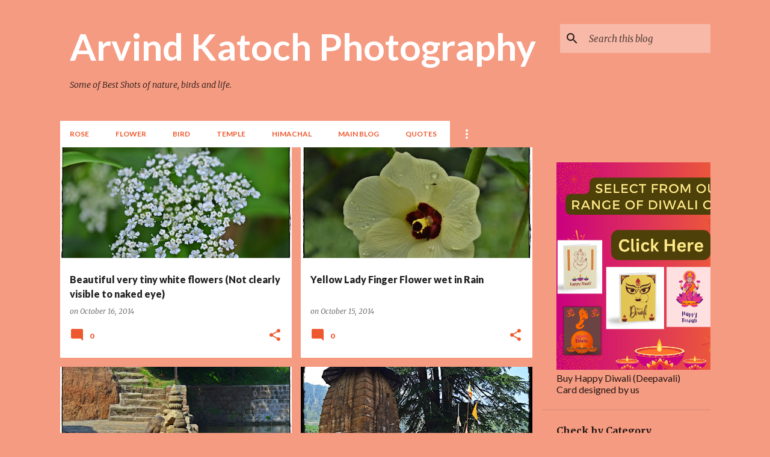

--- FILE ---
content_type: text/html; charset=UTF-8
request_url: https://photography.arvindkatoch.com/search?updated-max=2014-10-17T01:25:00-07:00&max-results=13&start=13&by-date=false
body_size: 40740
content:
<!DOCTYPE html>
<html dir='ltr' xmlns='http://www.w3.org/1999/xhtml' xmlns:b='http://www.google.com/2005/gml/b' xmlns:data='http://www.google.com/2005/gml/data' xmlns:expr='http://www.google.com/2005/gml/expr'>
<head>
<script async='async' data-ad-client='ca-pub-1503769986639422' src='https://pagead2.googlesyndication.com/pagead/js/adsbygoogle.js'></script>
<meta content='width=device-width, initial-scale=1' name='viewport'/>
<title>Arvind Katoch Photography </title>
<meta content='text/html; charset=UTF-8' http-equiv='Content-Type'/>
<!-- Chrome, Firefox OS and Opera -->
<meta content='#f59b82' name='theme-color'/>
<!-- Windows Phone -->
<meta content='#f59b82' name='msapplication-navbutton-color'/>
<meta content='blogger' name='generator'/>
<link href='https://photography.arvindkatoch.com/favicon.ico' rel='icon' type='image/x-icon'/>
<link href='https://photography.arvindkatoch.com/search?updated-max=2014-10-17T01:25:00-07:00&max-results=13&start=13&by-date=false' rel='canonical'/>
<link rel="alternate" type="application/atom+xml" title="Arvind Katoch Photography  - Atom" href="https://photography.arvindkatoch.com/feeds/posts/default" />
<link rel="alternate" type="application/rss+xml" title="Arvind Katoch Photography  - RSS" href="https://photography.arvindkatoch.com/feeds/posts/default?alt=rss" />
<link rel="service.post" type="application/atom+xml" title="Arvind Katoch Photography  - Atom" href="https://www.blogger.com/feeds/2367225422971143354/posts/default" />
<!--Can't find substitution for tag [blog.ieCssRetrofitLinks]-->
<meta content='Best of Arvind Katoch Photography. Best and Beautiful pictures of flowers, Birds, rain drops, Temples and life.' name='description'/>
<meta content='https://photography.arvindkatoch.com/search?updated-max=2014-10-17T01:25:00-07:00&max-results=13&start=13&by-date=false' property='og:url'/>
<meta content='Arvind Katoch Photography ' property='og:title'/>
<meta content='Best of Arvind Katoch Photography. Best and Beautiful pictures of flowers, Birds, rain drops, Temples and life.' property='og:description'/>
<meta content='https://blogger.googleusercontent.com/img/b/R29vZ2xl/AVvXsEgYMW-OLZAX2_kIVV9TBkI-B8BmYWysornMIrYmWXxx98Bvat7UvU71Taph1Fh0MT90esOE1jL-sRowN30SPBf71EWokUpxoXSMvhBREVvn8CEGXHo6GJ3etIETPFehjWr2ZO1GePKiXz8/w1200-h630-p-k-no-nu/Verytinywhiteflowers.JPG' property='og:image'/>
<meta content='https://blogger.googleusercontent.com/img/b/R29vZ2xl/AVvXsEiwRh3SSQOAjhK6t6otZMaE76sFWUksC1gDa6yGp4ZIx2-f6-l8jTn94UYV2NQpGK7WmFZgstGRzTk9JtM7IzYJwX0G76agL57VDS-8Z0F7aWC0yllpM9_vTVxIZlmz267TC-KFqyvBQp8/w1200-h630-p-k-no-nu/Ladyfingerflowerwetinrain.JPG' property='og:image'/>
<meta content='https://blogger.googleusercontent.com/img/b/R29vZ2xl/AVvXsEhOB4qoGx3rILha_h9PrFbXuLzYGgzFZRHfaXmOIQthoIWn1oKOefCgG2eophWA6bssQCrK_hwzjjXLmTmnPmmKnaSlxLwPiwcQhDBwtEJjLAXCWCmIQPsmbY4ve_1uUb5SroLwoXgZRcw/w1200-h630-p-k-no-nu/Stonestatuesatmasroortemple.JPG' property='og:image'/>
<meta content='https://blogger.googleusercontent.com/img/b/R29vZ2xl/AVvXsEigOguFPLnbI-rHxiYdZTj2YcpVnQD38B2JEYVFGHHyzcDtjiP-ZXrzU4ZpkvgizCi9WxZDrNQ3_mFxqnOxg1OtRaQQU7lOwu5LfxVZFUk5NZJ_6vCAXtuABjmDZuzsf-FiO-CS-1RnNbM/w1200-h630-p-k-no-nu/ManimaheshtempleBharmourchamba.JPG' property='og:image'/>
<meta content='https://blogger.googleusercontent.com/img/b/R29vZ2xl/AVvXsEi9Y7eOkpya43zYa3loZReDTLKvy72fC23LDVppjnuK0PiyMEcv94nkv-JiXAPJlP3rba5v2_wz7bR4zRYBxlKRu3Ooi_uk8uciKAEPVA_Acgmuxuba9dCevpn23lbSzDc9AzDOVDQN_zU/w1200-h630-p-k-no-nu/Beeabsorbingnectar.JPG' property='og:image'/>
<meta content='https://blogger.googleusercontent.com/img/b/R29vZ2xl/AVvXsEho0zedOzbdh1R2-7mxZ2YuA761E6jcHSrTrf0SjSXun8Nk0UwHgnYhVRn1yusebdxPnmZ93cmzmg3ha4aACLYeSkjmi0E0F9NM3G8NGTkBgGAlN00K26tQXJ3Zi4sxvYAGod8UQgKPTsk/w1200-h630-p-k-no-nu/Parrotwithwingsopen.JPG' property='og:image'/>
<meta content='https://blogger.googleusercontent.com/img/b/R29vZ2xl/AVvXsEiYgna4uZiAsHzPI4Wsr3kxrMAAL00ZT0hjK5OujNfNoatwOVQabEoA1qGOAVYOOSmicVuAgAonNoKCxE29oi0HbfMj-uRJPIbknZ-66Cz-oDFTWUPcyb8Y35BbKxlmqO7vENiG2-eRg9Y/w1200-h630-p-k-no-nu/Butterflyonblueflowers.JPG' property='og:image'/>
<meta content='https://blogger.googleusercontent.com/img/b/R29vZ2xl/AVvXsEi3GckEZVwgBRNkQPZbEbMMsUpclHZQ96PjBSmdjg1OylZ3axLlm1b-e5dtnsA3GVIcUa-UHLTGklN1wdRhD-n_mJXnftMlhybkHTvC8TXfCQcsNWL1g52NnmC06YKRTALmfEQcTHq-Dlo/w1200-h630-p-k-no-nu/ChirPineTreesTalking.JPG' property='og:image'/>
<meta content='https://blogger.googleusercontent.com/img/b/R29vZ2xl/AVvXsEizuU4shqmDR0ei7tEDwClsHj0VLpvMF_1JU46z3_KNqdKRTOgQuki4BH38BvWKBCpcbyeKQBrEwGdws5yTInx4nnQGG6-4dqgsISMuLlnW800F30HfmgfQ-AYc3h-jm0K5OnPWC9_94wg/w1200-h630-p-k-no-nu/IndianLaughingBuddha.JPG' property='og:image'/>
<meta content='https://blogger.googleusercontent.com/img/b/R29vZ2xl/AVvXsEhwFHj3Kwh2kItPkHCuhJ4rnb5UiGkU1WqO3gT67L2NSHg_W9JqAwnWKO7dh35iM88ius71enoHlcIWr_iWpxshorPiLVpqQGq3c42nIZ4krroSHseNfzmA_ZHkl-sH-4QiNL6xcMfEojs/w1200-h630-p-k-no-nu/BeautifulYellowflowers.JPG' property='og:image'/>
<meta content='https://blogger.googleusercontent.com/img/b/R29vZ2xl/AVvXsEjOzNGXo6Qy6sanjMzrVmfUEjxwT9MkyRyT3sh8x_j7_REQBHv4qEK2NZW68sSewpuL5oZ1dGa_KSldYngBX_Z3D0lgcTnC_AxVnuaW1kjPNJB47SOnm5DkJICf0ttiFHGK11Q2nnSGpSM/w1200-h630-p-k-no-nu/Parrotflight.JPG' property='og:image'/>
<meta content='https://blogger.googleusercontent.com/img/b/R29vZ2xl/AVvXsEjhuBb3_8RHWwaCM4ocDQmfUFxb8Xftf6HHM3OvL52SVlLz5dPFdSo-jdzt38N70pAnJC3uDeSEKgLYI05SdiHzgJ_mW1j5YkbLldbapPy_T0comaxQQJuSo4Kc8AZnsRFpaAHVXMJqH3s/w1200-h630-p-k-no-nu/YellowButterflywithBlackdots.JPG' property='og:image'/>
<meta content='https://blogger.googleusercontent.com/img/b/R29vZ2xl/AVvXsEjJ7CwjYEv12j1HTZYXqDceqSmef5oRq7u9nQx54onu-o9sFmSf4JCWQxzLNOK5xKGnW5clfBH4683F7t9E5V-WzhPEp1mDrONBJ0gEWvalAT8ssqMkdZ1vHKk44e70G6bvoAJSRjoCXPo/w1200-h630-p-k-no-nu/StepFieldsHillTopChamba.JPG' property='og:image'/>
<meta content='summary_large_image' name='twitter:card'/>
<meta content='@arvindkatoch' name='twitter:site'/>
<meta content='@arvindkatoch' name='twitter:creator'/>
<meta content='Arvind Katoch Photography ' name='twitter:title'/>
<meta content='Best of Arvind Katoch Photography. Best and Beautiful pictures of flowers, Birds, rain drops, Temples and life.' name='twitter:description'/>
<meta content='https://pbs.twimg.com/profile_images/3309452084/775ff0cf5c8414dcc2d3603d96d500fa_400x400.jpeg' name='twitter:image:src'/>
<style type='text/css'>@font-face{font-family:'Lato';font-style:normal;font-weight:400;font-display:swap;src:url(//fonts.gstatic.com/s/lato/v25/S6uyw4BMUTPHjxAwXiWtFCfQ7A.woff2)format('woff2');unicode-range:U+0100-02BA,U+02BD-02C5,U+02C7-02CC,U+02CE-02D7,U+02DD-02FF,U+0304,U+0308,U+0329,U+1D00-1DBF,U+1E00-1E9F,U+1EF2-1EFF,U+2020,U+20A0-20AB,U+20AD-20C0,U+2113,U+2C60-2C7F,U+A720-A7FF;}@font-face{font-family:'Lato';font-style:normal;font-weight:400;font-display:swap;src:url(//fonts.gstatic.com/s/lato/v25/S6uyw4BMUTPHjx4wXiWtFCc.woff2)format('woff2');unicode-range:U+0000-00FF,U+0131,U+0152-0153,U+02BB-02BC,U+02C6,U+02DA,U+02DC,U+0304,U+0308,U+0329,U+2000-206F,U+20AC,U+2122,U+2191,U+2193,U+2212,U+2215,U+FEFF,U+FFFD;}@font-face{font-family:'Lato';font-style:normal;font-weight:700;font-display:swap;src:url(//fonts.gstatic.com/s/lato/v25/S6u9w4BMUTPHh6UVSwaPGQ3q5d0N7w.woff2)format('woff2');unicode-range:U+0100-02BA,U+02BD-02C5,U+02C7-02CC,U+02CE-02D7,U+02DD-02FF,U+0304,U+0308,U+0329,U+1D00-1DBF,U+1E00-1E9F,U+1EF2-1EFF,U+2020,U+20A0-20AB,U+20AD-20C0,U+2113,U+2C60-2C7F,U+A720-A7FF;}@font-face{font-family:'Lato';font-style:normal;font-weight:700;font-display:swap;src:url(//fonts.gstatic.com/s/lato/v25/S6u9w4BMUTPHh6UVSwiPGQ3q5d0.woff2)format('woff2');unicode-range:U+0000-00FF,U+0131,U+0152-0153,U+02BB-02BC,U+02C6,U+02DA,U+02DC,U+0304,U+0308,U+0329,U+2000-206F,U+20AC,U+2122,U+2191,U+2193,U+2212,U+2215,U+FEFF,U+FFFD;}@font-face{font-family:'Lato';font-style:normal;font-weight:900;font-display:swap;src:url(//fonts.gstatic.com/s/lato/v25/S6u9w4BMUTPHh50XSwaPGQ3q5d0N7w.woff2)format('woff2');unicode-range:U+0100-02BA,U+02BD-02C5,U+02C7-02CC,U+02CE-02D7,U+02DD-02FF,U+0304,U+0308,U+0329,U+1D00-1DBF,U+1E00-1E9F,U+1EF2-1EFF,U+2020,U+20A0-20AB,U+20AD-20C0,U+2113,U+2C60-2C7F,U+A720-A7FF;}@font-face{font-family:'Lato';font-style:normal;font-weight:900;font-display:swap;src:url(//fonts.gstatic.com/s/lato/v25/S6u9w4BMUTPHh50XSwiPGQ3q5d0.woff2)format('woff2');unicode-range:U+0000-00FF,U+0131,U+0152-0153,U+02BB-02BC,U+02C6,U+02DA,U+02DC,U+0304,U+0308,U+0329,U+2000-206F,U+20AC,U+2122,U+2191,U+2193,U+2212,U+2215,U+FEFF,U+FFFD;}@font-face{font-family:'Merriweather';font-style:italic;font-weight:300;font-stretch:100%;font-display:swap;src:url(//fonts.gstatic.com/s/merriweather/v33/u-4c0qyriQwlOrhSvowK_l5-eTxCVx0ZbwLvKH2Gk9hLmp0v5yA-xXPqCzLvF-adrHOg7iDTFw.woff2)format('woff2');unicode-range:U+0460-052F,U+1C80-1C8A,U+20B4,U+2DE0-2DFF,U+A640-A69F,U+FE2E-FE2F;}@font-face{font-family:'Merriweather';font-style:italic;font-weight:300;font-stretch:100%;font-display:swap;src:url(//fonts.gstatic.com/s/merriweather/v33/u-4c0qyriQwlOrhSvowK_l5-eTxCVx0ZbwLvKH2Gk9hLmp0v5yA-xXPqCzLvF--drHOg7iDTFw.woff2)format('woff2');unicode-range:U+0301,U+0400-045F,U+0490-0491,U+04B0-04B1,U+2116;}@font-face{font-family:'Merriweather';font-style:italic;font-weight:300;font-stretch:100%;font-display:swap;src:url(//fonts.gstatic.com/s/merriweather/v33/u-4c0qyriQwlOrhSvowK_l5-eTxCVx0ZbwLvKH2Gk9hLmp0v5yA-xXPqCzLvF-SdrHOg7iDTFw.woff2)format('woff2');unicode-range:U+0102-0103,U+0110-0111,U+0128-0129,U+0168-0169,U+01A0-01A1,U+01AF-01B0,U+0300-0301,U+0303-0304,U+0308-0309,U+0323,U+0329,U+1EA0-1EF9,U+20AB;}@font-face{font-family:'Merriweather';font-style:italic;font-weight:300;font-stretch:100%;font-display:swap;src:url(//fonts.gstatic.com/s/merriweather/v33/u-4c0qyriQwlOrhSvowK_l5-eTxCVx0ZbwLvKH2Gk9hLmp0v5yA-xXPqCzLvF-WdrHOg7iDTFw.woff2)format('woff2');unicode-range:U+0100-02BA,U+02BD-02C5,U+02C7-02CC,U+02CE-02D7,U+02DD-02FF,U+0304,U+0308,U+0329,U+1D00-1DBF,U+1E00-1E9F,U+1EF2-1EFF,U+2020,U+20A0-20AB,U+20AD-20C0,U+2113,U+2C60-2C7F,U+A720-A7FF;}@font-face{font-family:'Merriweather';font-style:italic;font-weight:300;font-stretch:100%;font-display:swap;src:url(//fonts.gstatic.com/s/merriweather/v33/u-4c0qyriQwlOrhSvowK_l5-eTxCVx0ZbwLvKH2Gk9hLmp0v5yA-xXPqCzLvF-udrHOg7iA.woff2)format('woff2');unicode-range:U+0000-00FF,U+0131,U+0152-0153,U+02BB-02BC,U+02C6,U+02DA,U+02DC,U+0304,U+0308,U+0329,U+2000-206F,U+20AC,U+2122,U+2191,U+2193,U+2212,U+2215,U+FEFF,U+FFFD;}@font-face{font-family:'Merriweather';font-style:italic;font-weight:400;font-stretch:100%;font-display:swap;src:url(//fonts.gstatic.com/s/merriweather/v33/u-4c0qyriQwlOrhSvowK_l5-eTxCVx0ZbwLvKH2Gk9hLmp0v5yA-xXPqCzLvF-adrHOg7iDTFw.woff2)format('woff2');unicode-range:U+0460-052F,U+1C80-1C8A,U+20B4,U+2DE0-2DFF,U+A640-A69F,U+FE2E-FE2F;}@font-face{font-family:'Merriweather';font-style:italic;font-weight:400;font-stretch:100%;font-display:swap;src:url(//fonts.gstatic.com/s/merriweather/v33/u-4c0qyriQwlOrhSvowK_l5-eTxCVx0ZbwLvKH2Gk9hLmp0v5yA-xXPqCzLvF--drHOg7iDTFw.woff2)format('woff2');unicode-range:U+0301,U+0400-045F,U+0490-0491,U+04B0-04B1,U+2116;}@font-face{font-family:'Merriweather';font-style:italic;font-weight:400;font-stretch:100%;font-display:swap;src:url(//fonts.gstatic.com/s/merriweather/v33/u-4c0qyriQwlOrhSvowK_l5-eTxCVx0ZbwLvKH2Gk9hLmp0v5yA-xXPqCzLvF-SdrHOg7iDTFw.woff2)format('woff2');unicode-range:U+0102-0103,U+0110-0111,U+0128-0129,U+0168-0169,U+01A0-01A1,U+01AF-01B0,U+0300-0301,U+0303-0304,U+0308-0309,U+0323,U+0329,U+1EA0-1EF9,U+20AB;}@font-face{font-family:'Merriweather';font-style:italic;font-weight:400;font-stretch:100%;font-display:swap;src:url(//fonts.gstatic.com/s/merriweather/v33/u-4c0qyriQwlOrhSvowK_l5-eTxCVx0ZbwLvKH2Gk9hLmp0v5yA-xXPqCzLvF-WdrHOg7iDTFw.woff2)format('woff2');unicode-range:U+0100-02BA,U+02BD-02C5,U+02C7-02CC,U+02CE-02D7,U+02DD-02FF,U+0304,U+0308,U+0329,U+1D00-1DBF,U+1E00-1E9F,U+1EF2-1EFF,U+2020,U+20A0-20AB,U+20AD-20C0,U+2113,U+2C60-2C7F,U+A720-A7FF;}@font-face{font-family:'Merriweather';font-style:italic;font-weight:400;font-stretch:100%;font-display:swap;src:url(//fonts.gstatic.com/s/merriweather/v33/u-4c0qyriQwlOrhSvowK_l5-eTxCVx0ZbwLvKH2Gk9hLmp0v5yA-xXPqCzLvF-udrHOg7iA.woff2)format('woff2');unicode-range:U+0000-00FF,U+0131,U+0152-0153,U+02BB-02BC,U+02C6,U+02DA,U+02DC,U+0304,U+0308,U+0329,U+2000-206F,U+20AC,U+2122,U+2191,U+2193,U+2212,U+2215,U+FEFF,U+FFFD;}@font-face{font-family:'Merriweather';font-style:normal;font-weight:400;font-stretch:100%;font-display:swap;src:url(//fonts.gstatic.com/s/merriweather/v33/u-4e0qyriQwlOrhSvowK_l5UcA6zuSYEqOzpPe3HOZJ5eX1WtLaQwmYiSeqnJ-mXq1Gi3iE.woff2)format('woff2');unicode-range:U+0460-052F,U+1C80-1C8A,U+20B4,U+2DE0-2DFF,U+A640-A69F,U+FE2E-FE2F;}@font-face{font-family:'Merriweather';font-style:normal;font-weight:400;font-stretch:100%;font-display:swap;src:url(//fonts.gstatic.com/s/merriweather/v33/u-4e0qyriQwlOrhSvowK_l5UcA6zuSYEqOzpPe3HOZJ5eX1WtLaQwmYiSequJ-mXq1Gi3iE.woff2)format('woff2');unicode-range:U+0301,U+0400-045F,U+0490-0491,U+04B0-04B1,U+2116;}@font-face{font-family:'Merriweather';font-style:normal;font-weight:400;font-stretch:100%;font-display:swap;src:url(//fonts.gstatic.com/s/merriweather/v33/u-4e0qyriQwlOrhSvowK_l5UcA6zuSYEqOzpPe3HOZJ5eX1WtLaQwmYiSeqlJ-mXq1Gi3iE.woff2)format('woff2');unicode-range:U+0102-0103,U+0110-0111,U+0128-0129,U+0168-0169,U+01A0-01A1,U+01AF-01B0,U+0300-0301,U+0303-0304,U+0308-0309,U+0323,U+0329,U+1EA0-1EF9,U+20AB;}@font-face{font-family:'Merriweather';font-style:normal;font-weight:400;font-stretch:100%;font-display:swap;src:url(//fonts.gstatic.com/s/merriweather/v33/u-4e0qyriQwlOrhSvowK_l5UcA6zuSYEqOzpPe3HOZJ5eX1WtLaQwmYiSeqkJ-mXq1Gi3iE.woff2)format('woff2');unicode-range:U+0100-02BA,U+02BD-02C5,U+02C7-02CC,U+02CE-02D7,U+02DD-02FF,U+0304,U+0308,U+0329,U+1D00-1DBF,U+1E00-1E9F,U+1EF2-1EFF,U+2020,U+20A0-20AB,U+20AD-20C0,U+2113,U+2C60-2C7F,U+A720-A7FF;}@font-face{font-family:'Merriweather';font-style:normal;font-weight:400;font-stretch:100%;font-display:swap;src:url(//fonts.gstatic.com/s/merriweather/v33/u-4e0qyriQwlOrhSvowK_l5UcA6zuSYEqOzpPe3HOZJ5eX1WtLaQwmYiSeqqJ-mXq1Gi.woff2)format('woff2');unicode-range:U+0000-00FF,U+0131,U+0152-0153,U+02BB-02BC,U+02C6,U+02DA,U+02DC,U+0304,U+0308,U+0329,U+2000-206F,U+20AC,U+2122,U+2191,U+2193,U+2212,U+2215,U+FEFF,U+FFFD;}@font-face{font-family:'Merriweather';font-style:normal;font-weight:700;font-stretch:100%;font-display:swap;src:url(//fonts.gstatic.com/s/merriweather/v33/u-4e0qyriQwlOrhSvowK_l5UcA6zuSYEqOzpPe3HOZJ5eX1WtLaQwmYiSeqnJ-mXq1Gi3iE.woff2)format('woff2');unicode-range:U+0460-052F,U+1C80-1C8A,U+20B4,U+2DE0-2DFF,U+A640-A69F,U+FE2E-FE2F;}@font-face{font-family:'Merriweather';font-style:normal;font-weight:700;font-stretch:100%;font-display:swap;src:url(//fonts.gstatic.com/s/merriweather/v33/u-4e0qyriQwlOrhSvowK_l5UcA6zuSYEqOzpPe3HOZJ5eX1WtLaQwmYiSequJ-mXq1Gi3iE.woff2)format('woff2');unicode-range:U+0301,U+0400-045F,U+0490-0491,U+04B0-04B1,U+2116;}@font-face{font-family:'Merriweather';font-style:normal;font-weight:700;font-stretch:100%;font-display:swap;src:url(//fonts.gstatic.com/s/merriweather/v33/u-4e0qyriQwlOrhSvowK_l5UcA6zuSYEqOzpPe3HOZJ5eX1WtLaQwmYiSeqlJ-mXq1Gi3iE.woff2)format('woff2');unicode-range:U+0102-0103,U+0110-0111,U+0128-0129,U+0168-0169,U+01A0-01A1,U+01AF-01B0,U+0300-0301,U+0303-0304,U+0308-0309,U+0323,U+0329,U+1EA0-1EF9,U+20AB;}@font-face{font-family:'Merriweather';font-style:normal;font-weight:700;font-stretch:100%;font-display:swap;src:url(//fonts.gstatic.com/s/merriweather/v33/u-4e0qyriQwlOrhSvowK_l5UcA6zuSYEqOzpPe3HOZJ5eX1WtLaQwmYiSeqkJ-mXq1Gi3iE.woff2)format('woff2');unicode-range:U+0100-02BA,U+02BD-02C5,U+02C7-02CC,U+02CE-02D7,U+02DD-02FF,U+0304,U+0308,U+0329,U+1D00-1DBF,U+1E00-1E9F,U+1EF2-1EFF,U+2020,U+20A0-20AB,U+20AD-20C0,U+2113,U+2C60-2C7F,U+A720-A7FF;}@font-face{font-family:'Merriweather';font-style:normal;font-weight:700;font-stretch:100%;font-display:swap;src:url(//fonts.gstatic.com/s/merriweather/v33/u-4e0qyriQwlOrhSvowK_l5UcA6zuSYEqOzpPe3HOZJ5eX1WtLaQwmYiSeqqJ-mXq1Gi.woff2)format('woff2');unicode-range:U+0000-00FF,U+0131,U+0152-0153,U+02BB-02BC,U+02C6,U+02DA,U+02DC,U+0304,U+0308,U+0329,U+2000-206F,U+20AC,U+2122,U+2191,U+2193,U+2212,U+2215,U+FEFF,U+FFFD;}@font-face{font-family:'Merriweather';font-style:normal;font-weight:900;font-stretch:100%;font-display:swap;src:url(//fonts.gstatic.com/s/merriweather/v33/u-4e0qyriQwlOrhSvowK_l5UcA6zuSYEqOzpPe3HOZJ5eX1WtLaQwmYiSeqnJ-mXq1Gi3iE.woff2)format('woff2');unicode-range:U+0460-052F,U+1C80-1C8A,U+20B4,U+2DE0-2DFF,U+A640-A69F,U+FE2E-FE2F;}@font-face{font-family:'Merriweather';font-style:normal;font-weight:900;font-stretch:100%;font-display:swap;src:url(//fonts.gstatic.com/s/merriweather/v33/u-4e0qyriQwlOrhSvowK_l5UcA6zuSYEqOzpPe3HOZJ5eX1WtLaQwmYiSequJ-mXq1Gi3iE.woff2)format('woff2');unicode-range:U+0301,U+0400-045F,U+0490-0491,U+04B0-04B1,U+2116;}@font-face{font-family:'Merriweather';font-style:normal;font-weight:900;font-stretch:100%;font-display:swap;src:url(//fonts.gstatic.com/s/merriweather/v33/u-4e0qyriQwlOrhSvowK_l5UcA6zuSYEqOzpPe3HOZJ5eX1WtLaQwmYiSeqlJ-mXq1Gi3iE.woff2)format('woff2');unicode-range:U+0102-0103,U+0110-0111,U+0128-0129,U+0168-0169,U+01A0-01A1,U+01AF-01B0,U+0300-0301,U+0303-0304,U+0308-0309,U+0323,U+0329,U+1EA0-1EF9,U+20AB;}@font-face{font-family:'Merriweather';font-style:normal;font-weight:900;font-stretch:100%;font-display:swap;src:url(//fonts.gstatic.com/s/merriweather/v33/u-4e0qyriQwlOrhSvowK_l5UcA6zuSYEqOzpPe3HOZJ5eX1WtLaQwmYiSeqkJ-mXq1Gi3iE.woff2)format('woff2');unicode-range:U+0100-02BA,U+02BD-02C5,U+02C7-02CC,U+02CE-02D7,U+02DD-02FF,U+0304,U+0308,U+0329,U+1D00-1DBF,U+1E00-1E9F,U+1EF2-1EFF,U+2020,U+20A0-20AB,U+20AD-20C0,U+2113,U+2C60-2C7F,U+A720-A7FF;}@font-face{font-family:'Merriweather';font-style:normal;font-weight:900;font-stretch:100%;font-display:swap;src:url(//fonts.gstatic.com/s/merriweather/v33/u-4e0qyriQwlOrhSvowK_l5UcA6zuSYEqOzpPe3HOZJ5eX1WtLaQwmYiSeqqJ-mXq1Gi.woff2)format('woff2');unicode-range:U+0000-00FF,U+0131,U+0152-0153,U+02BB-02BC,U+02C6,U+02DA,U+02DC,U+0304,U+0308,U+0329,U+2000-206F,U+20AC,U+2122,U+2191,U+2193,U+2212,U+2215,U+FEFF,U+FFFD;}@font-face{font-family:'Ubuntu';font-style:normal;font-weight:400;font-display:swap;src:url(//fonts.gstatic.com/s/ubuntu/v21/4iCs6KVjbNBYlgoKcg72nU6AF7xm.woff2)format('woff2');unicode-range:U+0460-052F,U+1C80-1C8A,U+20B4,U+2DE0-2DFF,U+A640-A69F,U+FE2E-FE2F;}@font-face{font-family:'Ubuntu';font-style:normal;font-weight:400;font-display:swap;src:url(//fonts.gstatic.com/s/ubuntu/v21/4iCs6KVjbNBYlgoKew72nU6AF7xm.woff2)format('woff2');unicode-range:U+0301,U+0400-045F,U+0490-0491,U+04B0-04B1,U+2116;}@font-face{font-family:'Ubuntu';font-style:normal;font-weight:400;font-display:swap;src:url(//fonts.gstatic.com/s/ubuntu/v21/4iCs6KVjbNBYlgoKcw72nU6AF7xm.woff2)format('woff2');unicode-range:U+1F00-1FFF;}@font-face{font-family:'Ubuntu';font-style:normal;font-weight:400;font-display:swap;src:url(//fonts.gstatic.com/s/ubuntu/v21/4iCs6KVjbNBYlgoKfA72nU6AF7xm.woff2)format('woff2');unicode-range:U+0370-0377,U+037A-037F,U+0384-038A,U+038C,U+038E-03A1,U+03A3-03FF;}@font-face{font-family:'Ubuntu';font-style:normal;font-weight:400;font-display:swap;src:url(//fonts.gstatic.com/s/ubuntu/v21/4iCs6KVjbNBYlgoKcQ72nU6AF7xm.woff2)format('woff2');unicode-range:U+0100-02BA,U+02BD-02C5,U+02C7-02CC,U+02CE-02D7,U+02DD-02FF,U+0304,U+0308,U+0329,U+1D00-1DBF,U+1E00-1E9F,U+1EF2-1EFF,U+2020,U+20A0-20AB,U+20AD-20C0,U+2113,U+2C60-2C7F,U+A720-A7FF;}@font-face{font-family:'Ubuntu';font-style:normal;font-weight:400;font-display:swap;src:url(//fonts.gstatic.com/s/ubuntu/v21/4iCs6KVjbNBYlgoKfw72nU6AFw.woff2)format('woff2');unicode-range:U+0000-00FF,U+0131,U+0152-0153,U+02BB-02BC,U+02C6,U+02DA,U+02DC,U+0304,U+0308,U+0329,U+2000-206F,U+20AC,U+2122,U+2191,U+2193,U+2212,U+2215,U+FEFF,U+FFFD;}@font-face{font-family:'Ubuntu';font-style:normal;font-weight:500;font-display:swap;src:url(//fonts.gstatic.com/s/ubuntu/v21/4iCv6KVjbNBYlgoCjC3jvWyNPYZvg7UI.woff2)format('woff2');unicode-range:U+0460-052F,U+1C80-1C8A,U+20B4,U+2DE0-2DFF,U+A640-A69F,U+FE2E-FE2F;}@font-face{font-family:'Ubuntu';font-style:normal;font-weight:500;font-display:swap;src:url(//fonts.gstatic.com/s/ubuntu/v21/4iCv6KVjbNBYlgoCjC3jtGyNPYZvg7UI.woff2)format('woff2');unicode-range:U+0301,U+0400-045F,U+0490-0491,U+04B0-04B1,U+2116;}@font-face{font-family:'Ubuntu';font-style:normal;font-weight:500;font-display:swap;src:url(//fonts.gstatic.com/s/ubuntu/v21/4iCv6KVjbNBYlgoCjC3jvGyNPYZvg7UI.woff2)format('woff2');unicode-range:U+1F00-1FFF;}@font-face{font-family:'Ubuntu';font-style:normal;font-weight:500;font-display:swap;src:url(//fonts.gstatic.com/s/ubuntu/v21/4iCv6KVjbNBYlgoCjC3js2yNPYZvg7UI.woff2)format('woff2');unicode-range:U+0370-0377,U+037A-037F,U+0384-038A,U+038C,U+038E-03A1,U+03A3-03FF;}@font-face{font-family:'Ubuntu';font-style:normal;font-weight:500;font-display:swap;src:url(//fonts.gstatic.com/s/ubuntu/v21/4iCv6KVjbNBYlgoCjC3jvmyNPYZvg7UI.woff2)format('woff2');unicode-range:U+0100-02BA,U+02BD-02C5,U+02C7-02CC,U+02CE-02D7,U+02DD-02FF,U+0304,U+0308,U+0329,U+1D00-1DBF,U+1E00-1E9F,U+1EF2-1EFF,U+2020,U+20A0-20AB,U+20AD-20C0,U+2113,U+2C60-2C7F,U+A720-A7FF;}@font-face{font-family:'Ubuntu';font-style:normal;font-weight:500;font-display:swap;src:url(//fonts.gstatic.com/s/ubuntu/v21/4iCv6KVjbNBYlgoCjC3jsGyNPYZvgw.woff2)format('woff2');unicode-range:U+0000-00FF,U+0131,U+0152-0153,U+02BB-02BC,U+02C6,U+02DA,U+02DC,U+0304,U+0308,U+0329,U+2000-206F,U+20AC,U+2122,U+2191,U+2193,U+2212,U+2215,U+FEFF,U+FFFD;}@font-face{font-family:'Ubuntu';font-style:normal;font-weight:700;font-display:swap;src:url(//fonts.gstatic.com/s/ubuntu/v21/4iCv6KVjbNBYlgoCxCvjvWyNPYZvg7UI.woff2)format('woff2');unicode-range:U+0460-052F,U+1C80-1C8A,U+20B4,U+2DE0-2DFF,U+A640-A69F,U+FE2E-FE2F;}@font-face{font-family:'Ubuntu';font-style:normal;font-weight:700;font-display:swap;src:url(//fonts.gstatic.com/s/ubuntu/v21/4iCv6KVjbNBYlgoCxCvjtGyNPYZvg7UI.woff2)format('woff2');unicode-range:U+0301,U+0400-045F,U+0490-0491,U+04B0-04B1,U+2116;}@font-face{font-family:'Ubuntu';font-style:normal;font-weight:700;font-display:swap;src:url(//fonts.gstatic.com/s/ubuntu/v21/4iCv6KVjbNBYlgoCxCvjvGyNPYZvg7UI.woff2)format('woff2');unicode-range:U+1F00-1FFF;}@font-face{font-family:'Ubuntu';font-style:normal;font-weight:700;font-display:swap;src:url(//fonts.gstatic.com/s/ubuntu/v21/4iCv6KVjbNBYlgoCxCvjs2yNPYZvg7UI.woff2)format('woff2');unicode-range:U+0370-0377,U+037A-037F,U+0384-038A,U+038C,U+038E-03A1,U+03A3-03FF;}@font-face{font-family:'Ubuntu';font-style:normal;font-weight:700;font-display:swap;src:url(//fonts.gstatic.com/s/ubuntu/v21/4iCv6KVjbNBYlgoCxCvjvmyNPYZvg7UI.woff2)format('woff2');unicode-range:U+0100-02BA,U+02BD-02C5,U+02C7-02CC,U+02CE-02D7,U+02DD-02FF,U+0304,U+0308,U+0329,U+1D00-1DBF,U+1E00-1E9F,U+1EF2-1EFF,U+2020,U+20A0-20AB,U+20AD-20C0,U+2113,U+2C60-2C7F,U+A720-A7FF;}@font-face{font-family:'Ubuntu';font-style:normal;font-weight:700;font-display:swap;src:url(//fonts.gstatic.com/s/ubuntu/v21/4iCv6KVjbNBYlgoCxCvjsGyNPYZvgw.woff2)format('woff2');unicode-range:U+0000-00FF,U+0131,U+0152-0153,U+02BB-02BC,U+02C6,U+02DA,U+02DC,U+0304,U+0308,U+0329,U+2000-206F,U+20AC,U+2122,U+2191,U+2193,U+2212,U+2215,U+FEFF,U+FFFD;}</style>
<style id='page-skin-1' type='text/css'><!--
/*! normalize.css v3.0.1 | MIT License | git.io/normalize */html{font-family:sans-serif;-ms-text-size-adjust:100%;-webkit-text-size-adjust:100%}body{margin:0}article,aside,details,figcaption,figure,footer,header,hgroup,main,nav,section,summary{display:block}audio,canvas,progress,video{display:inline-block;vertical-align:baseline}audio:not([controls]){display:none;height:0}[hidden],template{display:none}a{background:transparent}a:active,a:hover{outline:0}abbr[title]{border-bottom:1px dotted}b,strong{font-weight:bold}dfn{font-style:italic}h1{font-size:2em;margin:.67em 0}mark{background:#ff0;color:#000}small{font-size:80%}sub,sup{font-size:75%;line-height:0;position:relative;vertical-align:baseline}sup{top:-0.5em}sub{bottom:-0.25em}img{border:0}svg:not(:root){overflow:hidden}figure{margin:1em 40px}hr{-moz-box-sizing:content-box;box-sizing:content-box;height:0}pre{overflow:auto}code,kbd,pre,samp{font-family:monospace,monospace;font-size:1em}button,input,optgroup,select,textarea{color:inherit;font:inherit;margin:0}button{overflow:visible}button,select{text-transform:none}button,html input[type="button"],input[type="reset"],input[type="submit"]{-webkit-appearance:button;cursor:pointer}button[disabled],html input[disabled]{cursor:default}button::-moz-focus-inner,input::-moz-focus-inner{border:0;padding:0}input{line-height:normal}input[type="checkbox"],input[type="radio"]{box-sizing:border-box;padding:0}input[type="number"]::-webkit-inner-spin-button,input[type="number"]::-webkit-outer-spin-button{height:auto}input[type="search"]{-webkit-appearance:textfield;-moz-box-sizing:content-box;-webkit-box-sizing:content-box;box-sizing:content-box}input[type="search"]::-webkit-search-cancel-button,input[type="search"]::-webkit-search-decoration{-webkit-appearance:none}fieldset{border:1px solid #c0c0c0;margin:0 2px;padding:.35em .625em .75em}legend{border:0;padding:0}textarea{overflow:auto}optgroup{font-weight:bold}table{border-collapse:collapse;border-spacing:0}td,th{padding:0}
/*!************************************************
* Blogger Template Style
* Name: Emporio
**************************************************/
body{
overflow-wrap:break-word;
word-break:break-word;
word-wrap:break-word
}
.hidden{
display:none
}
.invisible{
visibility:hidden
}
.container::after,.float-container::after{
clear:both;
content:'';
display:table
}
.clearboth{
clear:both
}
#comments .comment .comment-actions,.subscribe-popup .FollowByEmail .follow-by-email-submit{
background:0 0;
border:0;
box-shadow:none;
color:rgba(0, 0, 0, 0.87);
cursor:pointer;
font-size:14px;
font-weight:700;
outline:0;
text-decoration:none;
text-transform:uppercase;
width:auto
}
.dim-overlay{
background-color:rgba(0,0,0,.54);
height:100vh;
left:0;
position:fixed;
top:0;
width:100%
}
#sharing-dim-overlay{
background-color:transparent
}
input::-ms-clear{
display:none
}
.blogger-logo,.svg-icon-24.blogger-logo{
fill:#ff9800;
opacity:1
}
.skip-navigation{
background-color:#fff;
box-sizing:border-box;
color:#000;
display:block;
height:0;
left:0;
line-height:50px;
overflow:hidden;
padding-top:0;
position:fixed;
text-align:center;
top:0;
-webkit-transition:box-shadow .3s,height .3s,padding-top .3s;
transition:box-shadow .3s,height .3s,padding-top .3s;
width:100%;
z-index:900
}
.skip-navigation:focus{
box-shadow:0 4px 5px 0 rgba(0,0,0,.14),0 1px 10px 0 rgba(0,0,0,.12),0 2px 4px -1px rgba(0,0,0,.2);
height:50px
}
#main{
outline:0
}
.main-heading{
position:absolute;
clip:rect(1px,1px,1px,1px);
padding:0;
border:0;
height:1px;
width:1px;
overflow:hidden
}
.Attribution{
margin-top:1em;
text-align:center
}
.Attribution .blogger img,.Attribution .blogger svg{
vertical-align:bottom
}
.Attribution .blogger img{
margin-right:.5em
}
.Attribution div{
line-height:24px;
margin-top:.5em
}
.Attribution .copyright,.Attribution .image-attribution{
font-size:.7em;
margin-top:1.5em
}
.BLOG_mobile_video_class{
display:none
}
.bg-photo{
background-attachment:scroll!important
}
body .CSS_LIGHTBOX{
z-index:900
}
.extendable .show-less,.extendable .show-more{
border-color:rgba(0, 0, 0, 0.87);
color:rgba(0, 0, 0, 0.87);
margin-top:8px
}
.extendable .show-less.hidden,.extendable .show-more.hidden{
display:none
}
.inline-ad{
display:none;
max-width:100%;
overflow:hidden
}
.adsbygoogle{
display:block
}
#cookieChoiceInfo{
bottom:0;
top:auto
}
iframe.b-hbp-video{
border:0
}
.post-body img{
max-width:100%
}
.post-body iframe{
max-width:100%
}
.post-body a[imageanchor="1"]{
display:inline-block
}
.byline{
margin-right:1em
}
.byline:last-child{
margin-right:0
}
.link-copied-dialog{
max-width:520px;
outline:0
}
.link-copied-dialog .modal-dialog-buttons{
margin-top:8px
}
.link-copied-dialog .goog-buttonset-default{
background:0 0;
border:0
}
.link-copied-dialog .goog-buttonset-default:focus{
outline:0
}
.paging-control-container{
margin-bottom:16px
}
.paging-control-container .paging-control{
display:inline-block
}
.paging-control-container .comment-range-text::after,.paging-control-container .paging-control{
color:rgba(0, 0, 0, 0.87)
}
.paging-control-container .comment-range-text,.paging-control-container .paging-control{
margin-right:8px
}
.paging-control-container .comment-range-text::after,.paging-control-container .paging-control::after{
content:'\00B7';
cursor:default;
padding-left:8px;
pointer-events:none
}
.paging-control-container .comment-range-text:last-child::after,.paging-control-container .paging-control:last-child::after{
content:none
}
.byline.reactions iframe{
height:20px
}
.b-notification{
color:#000;
background-color:#fff;
border-bottom:solid 1px #000;
box-sizing:border-box;
padding:16px 32px;
text-align:center
}
.b-notification.visible{
-webkit-transition:margin-top .3s cubic-bezier(.4,0,.2,1);
transition:margin-top .3s cubic-bezier(.4,0,.2,1)
}
.b-notification.invisible{
position:absolute
}
.b-notification-close{
position:absolute;
right:8px;
top:8px
}
.no-posts-message{
line-height:40px;
text-align:center
}
@media screen and (max-width:745px){
body.item-view .post-body a[imageanchor="1"][style*="float: left;"],body.item-view .post-body a[imageanchor="1"][style*="float: right;"]{
float:none!important;
clear:none!important
}
body.item-view .post-body a[imageanchor="1"] img{
display:block;
height:auto;
margin:0 auto
}
body.item-view .post-body>.separator:first-child>a[imageanchor="1"]:first-child{
margin-top:20px
}
.post-body a[imageanchor]{
display:block
}
body.item-view .post-body a[imageanchor="1"]{
margin-left:0!important;
margin-right:0!important
}
body.item-view .post-body a[imageanchor="1"]+a[imageanchor="1"]{
margin-top:16px
}
}
.item-control{
display:none
}
#comments{
border-top:1px dashed rgba(0,0,0,.54);
margin-top:20px;
padding:20px
}
#comments .comment-thread ol{
margin:0;
padding-left:0;
padding-left:0
}
#comments .comment .comment-replybox-single,#comments .comment-thread .comment-replies{
margin-left:60px
}
#comments .comment-thread .thread-count{
display:none
}
#comments .comment{
list-style-type:none;
padding:0 0 30px;
position:relative
}
#comments .comment .comment{
padding-bottom:8px
}
.comment .avatar-image-container{
position:absolute
}
.comment .avatar-image-container img{
border-radius:50%
}
.avatar-image-container svg,.comment .avatar-image-container .avatar-icon{
border-radius:50%;
border:solid 1px #ee582e;
box-sizing:border-box;
fill:#ee582e;
height:35px;
margin:0;
padding:7px;
width:35px
}
.comment .comment-block{
margin-top:10px;
margin-left:60px;
padding-bottom:0
}
#comments .comment-author-header-wrapper{
margin-left:40px
}
#comments .comment .thread-expanded .comment-block{
padding-bottom:20px
}
#comments .comment .comment-header .user,#comments .comment .comment-header .user a{
color:#212121;
font-style:normal;
font-weight:700
}
#comments .comment .comment-actions{
bottom:0;
margin-bottom:15px;
position:absolute
}
#comments .comment .comment-actions>*{
margin-right:8px
}
#comments .comment .comment-header .datetime{
bottom:0;
color:rgba(33,33,33,.54);
display:inline-block;
font-size:13px;
font-style:italic;
margin-left:8px
}
#comments .comment .comment-footer .comment-timestamp a,#comments .comment .comment-header .datetime a{
color:rgba(33,33,33,.54)
}
#comments .comment .comment-content,.comment .comment-body{
margin-top:12px;
word-break:break-word
}
.comment-body{
margin-bottom:12px
}
#comments.embed[data-num-comments="0"]{
border:0;
margin-top:0;
padding-top:0
}
#comments.embed[data-num-comments="0"] #comment-post-message,#comments.embed[data-num-comments="0"] div.comment-form>p,#comments.embed[data-num-comments="0"] p.comment-footer{
display:none
}
#comment-editor-src{
display:none
}
.comments .comments-content .loadmore.loaded{
max-height:0;
opacity:0;
overflow:hidden
}
.extendable .remaining-items{
height:0;
overflow:hidden;
-webkit-transition:height .3s cubic-bezier(.4,0,.2,1);
transition:height .3s cubic-bezier(.4,0,.2,1)
}
.extendable .remaining-items.expanded{
height:auto
}
.svg-icon-24,.svg-icon-24-button{
cursor:pointer;
height:24px;
width:24px;
min-width:24px
}
.touch-icon{
margin:-12px;
padding:12px
}
.touch-icon:active,.touch-icon:focus{
background-color:rgba(153,153,153,.4);
border-radius:50%
}
svg:not(:root).touch-icon{
overflow:visible
}
html[dir=rtl] .rtl-reversible-icon{
-webkit-transform:scaleX(-1);
-ms-transform:scaleX(-1);
transform:scaleX(-1)
}
.svg-icon-24-button,.touch-icon-button{
background:0 0;
border:0;
margin:0;
outline:0;
padding:0
}
.touch-icon-button .touch-icon:active,.touch-icon-button .touch-icon:focus{
background-color:transparent
}
.touch-icon-button:active .touch-icon,.touch-icon-button:focus .touch-icon{
background-color:rgba(153,153,153,.4);
border-radius:50%
}
.Profile .default-avatar-wrapper .avatar-icon{
border-radius:50%;
border:solid 1px rgba(0, 0, 0, 0.87);
box-sizing:border-box;
fill:rgba(0, 0, 0, 0.87);
margin:0
}
.Profile .individual .default-avatar-wrapper .avatar-icon{
padding:25px
}
.Profile .individual .avatar-icon,.Profile .individual .profile-img{
height:90px;
width:90px
}
.Profile .team .default-avatar-wrapper .avatar-icon{
padding:8px
}
.Profile .team .avatar-icon,.Profile .team .default-avatar-wrapper,.Profile .team .profile-img{
height:40px;
width:40px
}
.snippet-container{
margin:0;
position:relative;
overflow:hidden
}
.snippet-fade{
bottom:0;
box-sizing:border-box;
position:absolute;
width:96px
}
.snippet-fade{
right:0
}
.snippet-fade:after{
content:'\2026'
}
.snippet-fade:after{
float:right
}
.centered-top-container.sticky{
left:0;
position:fixed;
right:0;
top:0;
width:auto;
z-index:8;
-webkit-transition-property:opacity,-webkit-transform;
transition-property:opacity,-webkit-transform;
transition-property:transform,opacity;
transition-property:transform,opacity,-webkit-transform;
-webkit-transition-duration:.2s;
transition-duration:.2s;
-webkit-transition-timing-function:cubic-bezier(.4,0,.2,1);
transition-timing-function:cubic-bezier(.4,0,.2,1)
}
.centered-top-placeholder{
display:none
}
.collapsed-header .centered-top-placeholder{
display:block
}
.centered-top-container .Header .replaced h1,.centered-top-placeholder .Header .replaced h1{
display:none
}
.centered-top-container.sticky .Header .replaced h1{
display:block
}
.centered-top-container.sticky .Header .header-widget{
background:0 0
}
.centered-top-container.sticky .Header .header-image-wrapper{
display:none
}
.centered-top-container img,.centered-top-placeholder img{
max-width:100%
}
.collapsible{
-webkit-transition:height .3s cubic-bezier(.4,0,.2,1);
transition:height .3s cubic-bezier(.4,0,.2,1)
}
.collapsible,.collapsible>summary{
display:block;
overflow:hidden
}
.collapsible>:not(summary){
display:none
}
.collapsible[open]>:not(summary){
display:block
}
.collapsible:focus,.collapsible>summary:focus{
outline:0
}
.collapsible>summary{
cursor:pointer;
display:block;
padding:0
}
.collapsible:focus>summary,.collapsible>summary:focus{
background-color:transparent
}
.collapsible>summary::-webkit-details-marker{
display:none
}
.collapsible-title{
-webkit-box-align:center;
-webkit-align-items:center;
-ms-flex-align:center;
align-items:center;
display:-webkit-box;
display:-webkit-flex;
display:-ms-flexbox;
display:flex
}
.collapsible-title .title{
-webkit-box-flex:1;
-webkit-flex:1 1 auto;
-ms-flex:1 1 auto;
flex:1 1 auto;
-webkit-box-ordinal-group:1;
-webkit-order:0;
-ms-flex-order:0;
order:0;
overflow:hidden;
text-overflow:ellipsis;
white-space:nowrap
}
.collapsible-title .chevron-down,.collapsible[open] .collapsible-title .chevron-up{
display:block
}
.collapsible-title .chevron-up,.collapsible[open] .collapsible-title .chevron-down{
display:none
}
.flat-button{
cursor:pointer;
display:inline-block;
font-weight:700;
text-transform:uppercase;
border-radius:2px;
padding:8px;
margin:-8px
}
.flat-icon-button{
background:0 0;
border:0;
margin:0;
outline:0;
padding:0;
margin:-12px;
padding:12px;
cursor:pointer;
box-sizing:content-box;
display:inline-block;
line-height:0
}
.flat-icon-button,.flat-icon-button .splash-wrapper{
border-radius:50%
}
.flat-icon-button .splash.animate{
-webkit-animation-duration:.3s;
animation-duration:.3s
}
body#layout .bg-photo,body#layout .bg-photo-overlay{
display:none
}
body#layout .page_body{
padding:0;
position:relative;
top:0
}
body#layout .page{
display:inline-block;
left:inherit;
position:relative;
vertical-align:top;
width:540px
}
body#layout .centered{
max-width:954px
}
body#layout .navigation{
display:none
}
body#layout .sidebar-container{
display:inline-block;
width:40%
}
body#layout .hamburger-menu,body#layout .search{
display:none
}
.overflowable-container{
max-height:44px;
overflow:hidden;
position:relative
}
.overflow-button{
cursor:pointer
}
#overflowable-dim-overlay{
background:0 0
}
.overflow-popup{
box-shadow:0 2px 2px 0 rgba(0,0,0,.14),0 3px 1px -2px rgba(0,0,0,.2),0 1px 5px 0 rgba(0,0,0,.12);
background-color:#ffffff;
left:0;
max-width:calc(100% - 32px);
position:absolute;
top:0;
visibility:hidden;
z-index:101
}
.overflow-popup ul{
list-style:none
}
.overflow-popup .tabs li,.overflow-popup li{
display:block;
height:auto
}
.overflow-popup .tabs li{
padding-left:0;
padding-right:0
}
.overflow-button.hidden,.overflow-popup .tabs li.hidden,.overflow-popup li.hidden{
display:none
}
.widget.Sharing .sharing-button{
display:none
}
.widget.Sharing .sharing-buttons li{
padding:0
}
.widget.Sharing .sharing-buttons li span{
display:none
}
.post-share-buttons{
position:relative
}
.centered-bottom .share-buttons .svg-icon-24,.share-buttons .svg-icon-24{
fill:#ee582e
}
.sharing-open.touch-icon-button:active .touch-icon,.sharing-open.touch-icon-button:focus .touch-icon{
background-color:transparent
}
.share-buttons{
background-color:#ffffff;
border-radius:2px;
box-shadow:0 2px 2px 0 rgba(0,0,0,.14),0 3px 1px -2px rgba(0,0,0,.2),0 1px 5px 0 rgba(0,0,0,.12);
color:#1f1f1f;
list-style:none;
margin:0;
padding:8px 0;
position:absolute;
top:-11px;
min-width:200px;
z-index:101
}
.share-buttons.hidden{
display:none
}
.sharing-button{
background:0 0;
border:0;
margin:0;
outline:0;
padding:0;
cursor:pointer
}
.share-buttons li{
margin:0;
height:48px
}
.share-buttons li:last-child{
margin-bottom:0
}
.share-buttons li .sharing-platform-button{
box-sizing:border-box;
cursor:pointer;
display:block;
height:100%;
margin-bottom:0;
padding:0 16px;
position:relative;
width:100%
}
.share-buttons li .sharing-platform-button:focus,.share-buttons li .sharing-platform-button:hover{
background-color:rgba(128,128,128,.1);
outline:0
}
.share-buttons li svg[class*=" sharing-"],.share-buttons li svg[class^=sharing-]{
position:absolute;
top:10px
}
.share-buttons li span.sharing-platform-button{
position:relative;
top:0
}
.share-buttons li .platform-sharing-text{
display:block;
font-size:16px;
line-height:48px;
white-space:nowrap
}
.share-buttons li .platform-sharing-text{
margin-left:56px
}
.sidebar-container{
background-color:#f59b82;
max-width:280px;
overflow-y:auto;
-webkit-transition-property:-webkit-transform;
transition-property:-webkit-transform;
transition-property:transform;
transition-property:transform,-webkit-transform;
-webkit-transition-duration:.3s;
transition-duration:.3s;
-webkit-transition-timing-function:cubic-bezier(0,0,.2,1);
transition-timing-function:cubic-bezier(0,0,.2,1);
width:280px;
z-index:101;
-webkit-overflow-scrolling:touch
}
.sidebar-container .navigation{
line-height:0;
padding:16px
}
.sidebar-container .sidebar-back{
cursor:pointer
}
.sidebar-container .widget{
background:0 0;
margin:0 16px;
padding:16px 0
}
.sidebar-container .widget .title{
color:rgba(0, 0, 0, 0.87);
margin:0
}
.sidebar-container .widget ul{
list-style:none;
margin:0;
padding:0
}
.sidebar-container .widget ul ul{
margin-left:1em
}
.sidebar-container .widget li{
font-size:16px;
line-height:normal
}
.sidebar-container .widget+.widget{
border-top:1px solid rgba(0, 0, 0, 0.12)
}
.BlogArchive li{
margin:16px 0
}
.BlogArchive li:last-child{
margin-bottom:0
}
.Label li a{
display:inline-block
}
.BlogArchive .post-count,.Label .label-count{
float:right;
margin-left:.25em
}
.BlogArchive .post-count::before,.Label .label-count::before{
content:'('
}
.BlogArchive .post-count::after,.Label .label-count::after{
content:')'
}
.widget.Translate .skiptranslate>div{
display:block!important
}
.widget.Profile .profile-link{
display:-webkit-box;
display:-webkit-flex;
display:-ms-flexbox;
display:flex
}
.widget.Profile .team-member .default-avatar-wrapper,.widget.Profile .team-member .profile-img{
-webkit-box-flex:0;
-webkit-flex:0 0 auto;
-ms-flex:0 0 auto;
flex:0 0 auto;
margin-right:1em
}
.widget.Profile .individual .profile-link{
-webkit-box-orient:vertical;
-webkit-box-direction:normal;
-webkit-flex-direction:column;
-ms-flex-direction:column;
flex-direction:column
}
.widget.Profile .team .profile-link .profile-name{
-webkit-align-self:center;
-ms-flex-item-align:center;
-ms-grid-row-align:center;
align-self:center;
display:block;
-webkit-box-flex:1;
-webkit-flex:1 1 auto;
-ms-flex:1 1 auto;
flex:1 1 auto
}
.dim-overlay{
background-color:rgba(0,0,0,.54);
z-index:100
}
body.sidebar-visible{
overflow-y:hidden
}
@media screen and (max-width:680px){
.sidebar-container{
bottom:0;
position:fixed;
top:0;
left:auto;
right:0
}
.sidebar-container.sidebar-invisible{
-webkit-transition-timing-function:cubic-bezier(.4,0,.6,1);
transition-timing-function:cubic-bezier(.4,0,.6,1);
-webkit-transform:translateX(100%);
-ms-transform:translateX(100%);
transform:translateX(100%)
}
}
.dialog{
box-shadow:0 2px 2px 0 rgba(0,0,0,.14),0 3px 1px -2px rgba(0,0,0,.2),0 1px 5px 0 rgba(0,0,0,.12);
background:#ffffff;
box-sizing:border-box;
color:#1f1f1f;
padding:30px;
position:fixed;
text-align:center;
width:calc(100% - 24px);
z-index:101
}
.dialog input[type=email],.dialog input[type=text]{
background-color:transparent;
border:0;
border-bottom:solid 1px rgba(0,0,0,.12);
color:#1f1f1f;
display:block;
font-family:Lato, sans-serif;
font-size:16px;
line-height:24px;
margin:auto;
padding-bottom:7px;
outline:0;
text-align:center;
width:100%
}
.dialog input[type=email]::-webkit-input-placeholder,.dialog input[type=text]::-webkit-input-placeholder{
color:rgba(31,31,31,.5)
}
.dialog input[type=email]::-moz-placeholder,.dialog input[type=text]::-moz-placeholder{
color:rgba(31,31,31,.5)
}
.dialog input[type=email]:-ms-input-placeholder,.dialog input[type=text]:-ms-input-placeholder{
color:rgba(31,31,31,.5)
}
.dialog input[type=email]::placeholder,.dialog input[type=text]::placeholder{
color:rgba(31,31,31,.5)
}
.dialog input[type=email]:focus,.dialog input[type=text]:focus{
border-bottom:solid 2px #ee582e;
padding-bottom:6px
}
.dialog input.no-cursor{
color:transparent;
text-shadow:0 0 0 #1f1f1f
}
.dialog input.no-cursor:focus{
outline:0
}
.dialog input.no-cursor:focus{
outline:0
}
.dialog input[type=submit]{
font-family:Lato, sans-serif
}
.dialog .goog-buttonset-default{
color:#ee582e
}
.loading-spinner-large{
-webkit-animation:mspin-rotate 1.568s infinite linear;
animation:mspin-rotate 1.568s infinite linear;
height:48px;
overflow:hidden;
position:absolute;
width:48px;
z-index:200
}
.loading-spinner-large>div{
-webkit-animation:mspin-revrot 5332ms infinite steps(4);
animation:mspin-revrot 5332ms infinite steps(4)
}
.loading-spinner-large>div>div{
-webkit-animation:mspin-singlecolor-large-film 1333ms infinite steps(81);
animation:mspin-singlecolor-large-film 1333ms infinite steps(81);
background-size:100%;
height:48px;
width:3888px
}
.mspin-black-large>div>div,.mspin-grey_54-large>div>div{
background-image:url(https://www.blogblog.com/indie/mspin_black_large.svg)
}
.mspin-white-large>div>div{
background-image:url(https://www.blogblog.com/indie/mspin_white_large.svg)
}
.mspin-grey_54-large{
opacity:.54
}
@-webkit-keyframes mspin-singlecolor-large-film{
from{
-webkit-transform:translateX(0);
transform:translateX(0)
}
to{
-webkit-transform:translateX(-3888px);
transform:translateX(-3888px)
}
}
@keyframes mspin-singlecolor-large-film{
from{
-webkit-transform:translateX(0);
transform:translateX(0)
}
to{
-webkit-transform:translateX(-3888px);
transform:translateX(-3888px)
}
}
@-webkit-keyframes mspin-rotate{
from{
-webkit-transform:rotate(0);
transform:rotate(0)
}
to{
-webkit-transform:rotate(360deg);
transform:rotate(360deg)
}
}
@keyframes mspin-rotate{
from{
-webkit-transform:rotate(0);
transform:rotate(0)
}
to{
-webkit-transform:rotate(360deg);
transform:rotate(360deg)
}
}
@-webkit-keyframes mspin-revrot{
from{
-webkit-transform:rotate(0);
transform:rotate(0)
}
to{
-webkit-transform:rotate(-360deg);
transform:rotate(-360deg)
}
}
@keyframes mspin-revrot{
from{
-webkit-transform:rotate(0);
transform:rotate(0)
}
to{
-webkit-transform:rotate(-360deg);
transform:rotate(-360deg)
}
}
.subscribe-popup{
max-width:364px
}
.subscribe-popup h3{
color:#212121;
font-size:1.8em;
margin-top:0
}
.subscribe-popup .FollowByEmail h3{
display:none
}
.subscribe-popup .FollowByEmail .follow-by-email-submit{
color:#ee582e;
display:inline-block;
margin:0 auto;
margin-top:24px;
width:auto;
white-space:normal
}
.subscribe-popup .FollowByEmail .follow-by-email-submit:disabled{
cursor:default;
opacity:.3
}
@media (max-width:800px){
.blog-name div.widget.Subscribe{
margin-bottom:16px
}
body.item-view .blog-name div.widget.Subscribe{
margin:8px auto 16px auto;
width:100%
}
}
.sidebar-container .svg-icon-24{
fill:rgba(0, 0, 0, 0.87)
}
.centered-top .svg-icon-24{
fill:#ffffff
}
.centered-bottom .svg-icon-24.touch-icon,.centered-bottom a .svg-icon-24,.centered-bottom button .svg-icon-24{
fill:rgba(0, 0, 0, 0.87)
}
.post-wrapper .svg-icon-24.touch-icon,.post-wrapper a .svg-icon-24,.post-wrapper button .svg-icon-24{
fill:#ee582e
}
.centered-bottom .share-buttons .svg-icon-24,.share-buttons .svg-icon-24{
fill:#ee582e
}
.svg-icon-24.hamburger-menu{
fill:rgba(0, 0, 0, 0.87)
}
body#layout .page_body{
padding:0;
position:relative;
top:0
}
body#layout .page{
display:inline-block;
left:inherit;
position:relative;
vertical-align:top;
width:540px
}
body{
background:#f7f7f7 none repeat scroll top left;
background-color:#f59b82;
background-size:cover;
color:rgba(0, 0, 0, 0.87);
font:400 16px Lato, sans-serif;
margin:0;
min-height:100vh
}
h3,h3.title{
color:rgba(0, 0, 0, 0.87)
}
.post-wrapper .post-title,.post-wrapper .post-title a,.post-wrapper .post-title a:hover,.post-wrapper .post-title a:visited{
color:#212121
}
a{
color:rgba(0, 0, 0, 0.87);
font-style:normal;
text-decoration:none
}
a:visited{
color:rgba(0, 0, 0, 0.87)
}
a:hover{
color:rgba(0, 0, 0, 0.87)
}
blockquote{
color:#424242;
font:400 16px Lato, sans-serif;
font-size:x-large;
font-style:italic;
font-weight:300;
text-align:center
}
.dim-overlay{
z-index:100
}
.page{
box-sizing:border-box;
display:-webkit-box;
display:-webkit-flex;
display:-ms-flexbox;
display:flex;
-webkit-box-orient:vertical;
-webkit-box-direction:normal;
-webkit-flex-direction:column;
-ms-flex-direction:column;
flex-direction:column;
min-height:100vh;
padding-bottom:1em
}
.page>*{
-webkit-box-flex:0;
-webkit-flex:0 0 auto;
-ms-flex:0 0 auto;
flex:0 0 auto
}
.page>#footer{
margin-top:auto
}
.bg-photo-container{
overflow:hidden
}
.bg-photo-container,.bg-photo-container .bg-photo{
height:464px;
width:100%
}
.bg-photo-container .bg-photo{
background-position:center;
background-size:cover;
z-index:-1
}
.centered{
margin:0 auto;
position:relative;
width:1482px
}
.centered .main,.centered .main-container{
float:left
}
.centered .main{
padding-bottom:1em
}
.centered .centered-bottom::after{
clear:both;
content:'';
display:table
}
@media (min-width:1626px){
.page_body.has-vertical-ads .centered{
width:1625px
}
}
@media (min-width:1225px) and (max-width:1482px){
.centered{
width:1081px
}
}
@media (min-width:1225px) and (max-width:1625px){
.page_body.has-vertical-ads .centered{
width:1224px
}
}
@media (max-width:1224px){
.centered{
width:680px
}
}
@media (max-width:680px){
.centered{
max-width:600px;
width:100%
}
}
.feed-view .post-wrapper.hero,.main,.main-container,.post-filter-message,.top-nav .section{
width:1187px
}
@media (min-width:1225px) and (max-width:1482px){
.feed-view .post-wrapper.hero,.main,.main-container,.post-filter-message,.top-nav .section{
width:786px
}
}
@media (min-width:1225px) and (max-width:1625px){
.feed-view .page_body.has-vertical-ads .post-wrapper.hero,.page_body.has-vertical-ads .feed-view .post-wrapper.hero,.page_body.has-vertical-ads .main,.page_body.has-vertical-ads .main-container,.page_body.has-vertical-ads .post-filter-message,.page_body.has-vertical-ads .top-nav .section{
width:786px
}
}
@media (max-width:1224px){
.feed-view .post-wrapper.hero,.main,.main-container,.post-filter-message,.top-nav .section{
width:auto
}
}
.widget .title{
font-size:18px;
line-height:28px;
margin:18px 0
}
.extendable .show-less,.extendable .show-more{
color:rgba(0, 0, 0, 0.87);
font:500 12px Lato, sans-serif;
cursor:pointer;
text-transform:uppercase;
margin:0 -16px;
padding:16px
}
.widget.Profile{
font:400 16px Lato, sans-serif
}
.sidebar-container .widget.Profile{
padding:16px
}
.widget.Profile h2{
display:none
}
.widget.Profile .title{
margin:16px 32px
}
.widget.Profile .profile-img{
border-radius:50%
}
.widget.Profile .individual{
display:-webkit-box;
display:-webkit-flex;
display:-ms-flexbox;
display:flex
}
.widget.Profile .individual .profile-info{
-webkit-align-self:center;
-ms-flex-item-align:center;
-ms-grid-row-align:center;
align-self:center;
margin-left:16px
}
.widget.Profile .profile-datablock{
margin-top:0;
margin-bottom:.75em
}
.widget.Profile .profile-link{
background-image:none!important;
font-family:inherit;
overflow:hidden;
max-width:100%
}
.widget.Profile .individual .profile-link{
margin:0 -10px;
padding:0 10px;
display:block
}
.widget.Profile .individual .profile-data a.profile-link.g-profile,.widget.Profile .team a.profile-link.g-profile .profile-name{
font:700 16px Merriweather, Georgia, sans-serif;
color:rgba(0, 0, 0, 0.87);
margin-bottom:.75em
}
.widget.Profile .individual .profile-data a.profile-link.g-profile{
line-height:1.25
}
.widget.Profile .individual>a:first-child{
-webkit-flex-shrink:0;
-ms-flex-negative:0;
flex-shrink:0
}
.widget.Profile .profile-textblock{
display:none
}
.widget.Profile dd{
margin:0
}
.widget.Profile ul{
list-style:none;
padding:0
}
.widget.Profile ul li{
margin:10px 0 30px
}
.widget.Profile .team .extendable,.widget.Profile .team .extendable .first-items,.widget.Profile .team .extendable .remaining-items{
margin:0;
padding:0;
max-width:100%
}
.widget.Profile .team-member .profile-name-container{
-webkit-box-flex:0;
-webkit-flex:0 1 auto;
-ms-flex:0 1 auto;
flex:0 1 auto
}
.widget.Profile .team .extendable .show-less,.widget.Profile .team .extendable .show-more{
position:relative;
left:56px
}
#comments a,.post-wrapper a{
color:#ee582e
}
div.widget.Blog .blog-posts .post-outer{
border:0
}
div.widget.Blog .post-outer{
padding-bottom:0
}
.post .thumb{
float:left;
height:20%;
width:20%
}
.no-posts-message,.status-msg-body{
margin:10px 0
}
.blog-pager{
text-align:center
}
.post-title{
margin:0
}
.post-title,.post-title a{
font:900 24px Lato, sans-serif
}
.post-body{
color:#1f1f1f;
display:block;
font:400 16px Merriweather, Georgia, serif;
line-height:32px;
margin:0
}
.post-snippet{
color:#1f1f1f;
font:400 14px Merriweather, Georgia, serif;
line-height:24px;
margin:8px 0;
max-height:72px
}
.post-snippet .snippet-fade{
background:-webkit-linear-gradient(left,#ffffff 0,#ffffff 20%,rgba(255, 255, 255, 0) 100%);
background:linear-gradient(to left,#ffffff 0,#ffffff 20%,rgba(255, 255, 255, 0) 100%);
color:#1f1f1f;
bottom:0;
position:absolute
}
.post-body img{
height:inherit;
max-width:100%
}
.byline,.byline.post-author a,.byline.post-timestamp a{
color:#757575;
font:italic 400 12px Merriweather, Georgia, serif
}
.byline.post-author{
text-transform:lowercase
}
.byline.post-author a{
text-transform:none
}
.item-byline .byline,.post-header .byline{
margin-right:0
}
.post-share-buttons .share-buttons{
background:#ffffff;
color:#1f1f1f;
font:400 14px Ubuntu, sans-serif
}
.tr-caption{
color:#424242;
font:400 16px Lato, sans-serif;
font-size:1.1em;
font-style:italic
}
.post-filter-message{
background-color:#ee582e;
box-sizing:border-box;
color:#ffffff;
display:-webkit-box;
display:-webkit-flex;
display:-ms-flexbox;
display:flex;
font:italic 400 18px Merriweather, Georgia, serif;
margin-bottom:16px;
margin-top:32px;
padding:12px 16px
}
.post-filter-message>div:first-child{
-webkit-box-flex:1;
-webkit-flex:1 0 auto;
-ms-flex:1 0 auto;
flex:1 0 auto
}
.post-filter-message a{
color:rgba(0, 0, 0, 0.87);
font:500 12px Lato, sans-serif;
cursor:pointer;
text-transform:uppercase;
color:#ffffff;
padding-left:30px;
white-space:nowrap
}
.post-filter-message .search-label,.post-filter-message .search-query{
font-style:italic;
quotes:'\201c' '\201d' '\2018' '\2019'
}
.post-filter-message .search-label::before,.post-filter-message .search-query::before{
content:open-quote
}
.post-filter-message .search-label::after,.post-filter-message .search-query::after{
content:close-quote
}
#blog-pager{
margin-top:2em;
margin-bottom:1em
}
#blog-pager a{
color:rgba(0, 0, 0, 0.87);
font:500 12px Lato, sans-serif;
cursor:pointer;
text-transform:uppercase
}
.Label{
overflow-x:hidden
}
.Label ul{
list-style:none;
padding:0
}
.Label li{
display:inline-block;
overflow:hidden;
max-width:100%;
text-overflow:ellipsis;
white-space:nowrap
}
.Label .first-ten{
margin-top:16px
}
.Label .show-all{
border-color:rgba(0, 0, 0, 0.87);
color:rgba(0, 0, 0, 0.87);
cursor:pointer;
display:inline-block;
font-style:normal;
margin-top:8px;
text-transform:uppercase
}
.Label .show-all.hidden{
display:inline-block
}
.Label li a,.Label span.label-size,.byline.post-labels a{
background-color:rgba(0,0,0,.1);
border-radius:2px;
color:rgba(0, 0, 0, 0.87);
cursor:pointer;
display:inline-block;
font:500 10px Lato, sans-serif;
line-height:1.5;
margin:4px 4px 4px 0;
padding:4px 8px;
text-transform:uppercase;
vertical-align:middle
}
body.item-view .byline.post-labels a{
background-color:rgba(238,88,46,.1);
color:#ee582e
}
.FeaturedPost .item-thumbnail img{
max-width:100%
}
.sidebar-container .FeaturedPost .post-title a{
color:rgba(0, 0, 0, 0.87);
font:500 14px Ubuntu, sans-serif
}
body.item-view .PopularPosts{
display:inline-block;
overflow-y:auto;
vertical-align:top;
width:280px
}
.PopularPosts h3.title{
font:700 16px Merriweather, Georgia, sans-serif
}
.PopularPosts .post-title{
margin:0 0 16px
}
.PopularPosts .post-title a{
color:rgba(0, 0, 0, 0.87);
font:500 14px Ubuntu, sans-serif;
line-height:24px
}
.PopularPosts .item-thumbnail{
clear:both;
height:152px;
overflow-y:hidden;
width:100%
}
.PopularPosts .item-thumbnail img{
padding:0;
width:100%
}
.PopularPosts .popular-posts-snippet{
color:#535353;
font:italic 400 14px Merriweather, Georgia, serif;
line-height:24px;
max-height:calc(24px * 4);
overflow:hidden
}
.PopularPosts .popular-posts-snippet .snippet-fade{
color:#535353
}
.PopularPosts .post{
margin:30px 0;
position:relative
}
.PopularPosts .post+.post{
padding-top:1em
}
.popular-posts-snippet .snippet-fade{
background:-webkit-linear-gradient(left,#f59b82 0,#f59b82 20%,rgba(245, 155, 130, 0) 100%);
background:linear-gradient(to left,#f59b82 0,#f59b82 20%,rgba(245, 155, 130, 0) 100%);
right:0;
height:24px;
line-height:24px;
position:absolute;
top:calc(24px * 3);
width:96px
}
.Attribution{
color:rgba(0, 0, 0, 0.87)
}
.Attribution a,.Attribution a:hover,.Attribution a:visited{
color:rgba(0, 0, 0, 0.87)
}
.Attribution svg{
fill:rgba(0, 0, 0, 0.87)
}
.inline-ad{
margin-bottom:16px
}
.item-view .inline-ad{
display:block
}
.vertical-ad-container{
float:left;
margin-left:15px;
min-height:1px;
width:128px
}
.item-view .vertical-ad-container{
margin-top:30px
}
.inline-ad-placeholder,.vertical-ad-placeholder{
background:#ffffff;
border:1px solid #000;
opacity:.9;
vertical-align:middle;
text-align:center
}
.inline-ad-placeholder span,.vertical-ad-placeholder span{
margin-top:290px;
display:block;
text-transform:uppercase;
font-weight:700;
color:#212121
}
.vertical-ad-placeholder{
height:600px
}
.vertical-ad-placeholder span{
margin-top:290px;
padding:0 40px
}
.inline-ad-placeholder{
height:90px
}
.inline-ad-placeholder span{
margin-top:35px
}
.centered-top-container.sticky,.sticky .centered-top{
background-color:#e8937b
}
.centered-top{
-webkit-box-align:start;
-webkit-align-items:flex-start;
-ms-flex-align:start;
align-items:flex-start;
display:-webkit-box;
display:-webkit-flex;
display:-ms-flexbox;
display:flex;
-webkit-flex-wrap:wrap;
-ms-flex-wrap:wrap;
flex-wrap:wrap;
margin:0 auto;
padding-top:40px;
max-width:1482px
}
.page_body.has-vertical-ads .centered-top{
max-width:1625px
}
.centered-top .blog-name,.centered-top .hamburger-section,.centered-top .search{
margin-left:16px
}
.centered-top .return_link{
-webkit-box-flex:0;
-webkit-flex:0 0 auto;
-ms-flex:0 0 auto;
flex:0 0 auto;
height:24px;
-webkit-box-ordinal-group:1;
-webkit-order:0;
-ms-flex-order:0;
order:0;
width:24px
}
.centered-top .blog-name{
-webkit-box-flex:1;
-webkit-flex:1 1 0;
-ms-flex:1 1 0px;
flex:1 1 0;
-webkit-box-ordinal-group:2;
-webkit-order:1;
-ms-flex-order:1;
order:1
}
.centered-top .search{
-webkit-box-flex:0;
-webkit-flex:0 0 auto;
-ms-flex:0 0 auto;
flex:0 0 auto;
-webkit-box-ordinal-group:3;
-webkit-order:2;
-ms-flex-order:2;
order:2
}
.centered-top .hamburger-section{
display:none;
-webkit-box-flex:0;
-webkit-flex:0 0 auto;
-ms-flex:0 0 auto;
flex:0 0 auto;
-webkit-box-ordinal-group:4;
-webkit-order:3;
-ms-flex-order:3;
order:3
}
.centered-top .subscribe-section-container{
-webkit-box-flex:1;
-webkit-flex:1 0 100%;
-ms-flex:1 0 100%;
flex:1 0 100%;
-webkit-box-ordinal-group:5;
-webkit-order:4;
-ms-flex-order:4;
order:4
}
.centered-top .top-nav{
-webkit-box-flex:1;
-webkit-flex:1 0 100%;
-ms-flex:1 0 100%;
flex:1 0 100%;
margin-top:32px;
-webkit-box-ordinal-group:6;
-webkit-order:5;
-ms-flex-order:5;
order:5
}
.sticky .centered-top{
-webkit-box-align:center;
-webkit-align-items:center;
-ms-flex-align:center;
align-items:center;
box-sizing:border-box;
-webkit-flex-wrap:nowrap;
-ms-flex-wrap:nowrap;
flex-wrap:nowrap;
padding:0 16px
}
.sticky .centered-top .blog-name{
-webkit-box-flex:0;
-webkit-flex:0 1 auto;
-ms-flex:0 1 auto;
flex:0 1 auto;
max-width:none;
min-width:0
}
.sticky .centered-top .subscribe-section-container{
border-left:1px solid rgba(255, 255, 255, 0.3);
-webkit-box-flex:1;
-webkit-flex:1 0 auto;
-ms-flex:1 0 auto;
flex:1 0 auto;
margin:0 16px;
-webkit-box-ordinal-group:3;
-webkit-order:2;
-ms-flex-order:2;
order:2
}
.sticky .centered-top .search{
-webkit-box-flex:1;
-webkit-flex:1 0 auto;
-ms-flex:1 0 auto;
flex:1 0 auto;
-webkit-box-ordinal-group:4;
-webkit-order:3;
-ms-flex-order:3;
order:3
}
.sticky .centered-top .hamburger-section{
-webkit-box-ordinal-group:5;
-webkit-order:4;
-ms-flex-order:4;
order:4
}
.sticky .centered-top .top-nav{
display:none
}
.search{
position:relative;
width:250px
}
.search,.search .search-expand,.search .section{
height:48px
}
.search .search-expand{
background:0 0;
border:0;
margin:0;
outline:0;
padding:0;
display:none;
margin-left:auto
}
.search .search-expand-text{
display:none
}
.search .search-expand .svg-icon-24,.search .search-submit-container .svg-icon-24{
fill:rgba(0, 0, 0, 0.87);
-webkit-transition:.3s fill cubic-bezier(.4,0,.2,1);
transition:.3s fill cubic-bezier(.4,0,.2,1)
}
.search h3{
display:none
}
.search .section{
background-color:rgba(255, 255, 255, 0.3);
box-sizing:border-box;
right:0;
line-height:24px;
overflow-x:hidden;
position:absolute;
top:0;
-webkit-transition-duration:.3s;
transition-duration:.3s;
-webkit-transition-property:background-color,width;
transition-property:background-color,width;
-webkit-transition-timing-function:cubic-bezier(.4,0,.2,1);
transition-timing-function:cubic-bezier(.4,0,.2,1);
width:250px;
z-index:8
}
.search.focused .section{
background-color:rgba(255, 255, 255, 0.3)
}
.search form{
display:-webkit-box;
display:-webkit-flex;
display:-ms-flexbox;
display:flex
}
.search form .search-submit-container{
-webkit-box-align:center;
-webkit-align-items:center;
-ms-flex-align:center;
align-items:center;
display:-webkit-box;
display:-webkit-flex;
display:-ms-flexbox;
display:flex;
-webkit-box-flex:0;
-webkit-flex:0 0 auto;
-ms-flex:0 0 auto;
flex:0 0 auto;
height:48px;
-webkit-box-ordinal-group:1;
-webkit-order:0;
-ms-flex-order:0;
order:0
}
.search form .search-input{
-webkit-box-flex:1;
-webkit-flex:1 1 auto;
-ms-flex:1 1 auto;
flex:1 1 auto;
-webkit-box-ordinal-group:2;
-webkit-order:1;
-ms-flex-order:1;
order:1
}
.search form .search-input input{
box-sizing:border-box;
height:48px;
width:100%
}
.search .search-submit-container input[type=submit]{
display:none
}
.search .search-submit-container .search-icon{
margin:0;
padding:12px 8px
}
.search .search-input input{
background:0 0;
border:0;
color:#000000;
font:400 16px Merriweather, Georgia, serif;
outline:0;
padding:0 8px
}
.search .search-input input::-webkit-input-placeholder{
color:rgba(0, 0, 0, 0.66);
font:italic 400 15px Merriweather, Georgia, serif;
line-height:48px
}
.search .search-input input::-moz-placeholder{
color:rgba(0, 0, 0, 0.66);
font:italic 400 15px Merriweather, Georgia, serif;
line-height:48px
}
.search .search-input input:-ms-input-placeholder{
color:rgba(0, 0, 0, 0.66);
font:italic 400 15px Merriweather, Georgia, serif;
line-height:48px
}
.search .search-input input::placeholder{
color:rgba(0, 0, 0, 0.66);
font:italic 400 15px Merriweather, Georgia, serif;
line-height:48px
}
.search .dim-overlay{
background-color:transparent
}
.centered-top .Header h1{
box-sizing:border-box;
color:#ffffff;
font:700 62px Lato, sans-serif;
margin:0;
padding:0
}
.centered-top .Header h1 a,.centered-top .Header h1 a:hover,.centered-top .Header h1 a:visited{
color:inherit;
font-size:inherit
}
.centered-top .Header p{
color:rgba(0, 0, 0, 0.87);
font:italic 300 14px Merriweather, Georgia, serif;
line-height:1.7;
margin:16px 0;
padding:0
}
.sticky .centered-top .Header h1{
color:#ffffff;
font-size:32px;
margin:16px 0;
padding:0;
overflow:hidden;
text-overflow:ellipsis;
white-space:nowrap
}
.sticky .centered-top .Header p{
display:none
}
.subscribe-section-container{
border-left:0;
margin:0
}
.subscribe-section-container .subscribe-button{
background:0 0;
border:0;
margin:0;
outline:0;
padding:0;
color:rgba(0, 0, 0, 0.87);
cursor:pointer;
display:inline-block;
font:700 12px Lato, sans-serif;
margin:0 auto;
padding:16px;
text-transform:uppercase;
white-space:nowrap
}
.top-nav .PageList h3{
margin-left:16px
}
.top-nav .PageList ul{
list-style:none;
margin:0;
padding:0
}
.top-nav .PageList ul li{
color:rgba(0, 0, 0, 0.87);
font:500 12px Lato, sans-serif;
cursor:pointer;
text-transform:uppercase;
font:700 12px Lato, sans-serif
}
.top-nav .PageList ul li a{
background-color:#ffffff;
color:#ee582e;
display:block;
height:44px;
line-height:44px;
overflow:hidden;
padding:0 22px;
text-overflow:ellipsis;
vertical-align:middle
}
.top-nav .PageList ul li.selected a{
color:#ee582e
}
.top-nav .PageList ul li:first-child a{
padding-left:16px
}
.top-nav .PageList ul li:last-child a{
padding-right:16px
}
.top-nav .PageList .dim-overlay{
opacity:0
}
.top-nav .overflowable-contents li{
float:left;
max-width:100%
}
.top-nav .overflow-button{
-webkit-box-align:center;
-webkit-align-items:center;
-ms-flex-align:center;
align-items:center;
display:-webkit-box;
display:-webkit-flex;
display:-ms-flexbox;
display:flex;
height:44px;
-webkit-box-flex:0;
-webkit-flex:0 0 auto;
-ms-flex:0 0 auto;
flex:0 0 auto;
padding:0 16px;
position:relative;
-webkit-transition:opacity .3s cubic-bezier(.4,0,.2,1);
transition:opacity .3s cubic-bezier(.4,0,.2,1);
width:24px
}
.top-nav .overflow-button.hidden{
display:none
}
.top-nav .overflow-button svg{
margin-top:0
}
@media (max-width:1224px){
.search{
width:24px
}
.search .search-expand{
display:block;
position:relative;
z-index:8
}
.search .search-expand .search-expand-icon{
fill:transparent
}
.search .section{
background-color:rgba(255, 255, 255, 0);
width:32px;
z-index:7
}
.search.focused .section{
width:250px;
z-index:8
}
.search .search-submit-container .svg-icon-24{
fill:#ffffff
}
.search.focused .search-submit-container .svg-icon-24{
fill:rgba(0, 0, 0, 0.87)
}
.blog-name,.return_link,.subscribe-section-container{
opacity:1;
-webkit-transition:opacity .3s cubic-bezier(.4,0,.2,1);
transition:opacity .3s cubic-bezier(.4,0,.2,1)
}
.centered-top.search-focused .blog-name,.centered-top.search-focused .return_link,.centered-top.search-focused .subscribe-section-container{
opacity:0
}
body.search-view .centered-top.search-focused .blog-name .section,body.search-view .centered-top.search-focused .subscribe-section-container{
display:none
}
}
@media (max-width:745px){
.top-nav .section.no-items#page_list_top{
display:none
}
.centered-top{
padding-top:16px
}
.centered-top .header_container{
margin:0 auto;
max-width:600px
}
.centered-top .hamburger-section{
-webkit-box-align:center;
-webkit-align-items:center;
-ms-flex-align:center;
align-items:center;
display:-webkit-box;
display:-webkit-flex;
display:-ms-flexbox;
display:flex;
height:48px;
margin-right:24px
}
.widget.Header h1{
font:700 36px Lato, sans-serif;
padding:0
}
.top-nav .PageList{
max-width:100%;
overflow-x:auto
}
.centered-top-container.sticky .centered-top{
-webkit-flex-wrap:wrap;
-ms-flex-wrap:wrap;
flex-wrap:wrap
}
.centered-top-container.sticky .blog-name{
-webkit-box-flex:1;
-webkit-flex:1 1 0;
-ms-flex:1 1 0px;
flex:1 1 0
}
.centered-top-container.sticky .search{
-webkit-box-flex:0;
-webkit-flex:0 0 auto;
-ms-flex:0 0 auto;
flex:0 0 auto
}
.centered-top-container.sticky .hamburger-section,.centered-top-container.sticky .search{
margin-bottom:8px;
margin-top:8px
}
.centered-top-container.sticky .subscribe-section-container{
border:0;
-webkit-box-flex:1;
-webkit-flex:1 0 100%;
-ms-flex:1 0 100%;
flex:1 0 100%;
margin:-16px 0 0;
-webkit-box-ordinal-group:6;
-webkit-order:5;
-ms-flex-order:5;
order:5
}
body.item-view .centered-top-container.sticky .subscribe-section-container{
margin-left:24px
}
.centered-top-container.sticky .subscribe-button{
padding:8px 16px 16px;
margin-bottom:0
}
.centered-top-container.sticky .widget.Header h1{
font-size:16px;
margin:0
}
}
body.sidebar-visible .page{
overflow-y:scroll
}
.sidebar-container{
float:left;
margin-left:15px
}
.sidebar-container a{
font:400 14px Merriweather, Georgia, serif;
color:rgba(0, 0, 0, 0.87)
}
.sidebar-container .sidebar-back{
float:right
}
.sidebar-container .navigation{
display:none
}
.sidebar-container .widget{
margin:auto 0;
padding:24px
}
.sidebar-container .widget .title{
font:700 16px Merriweather, Georgia, sans-serif
}
@media (min-width:681px) and (max-width:1224px){
.error-view .sidebar-container{
display:none
}
}
@media (max-width:680px){
.sidebar-container{
margin-left:0;
max-width:none;
width:100%
}
.sidebar-container .navigation{
display:block;
padding:24px
}
.sidebar-container .navigation+.sidebar.section{
clear:both
}
.sidebar-container .widget{
padding-left:32px
}
.sidebar-container .widget.Profile{
padding-left:24px
}
}
.post-wrapper{
background-color:#ffffff;
position:relative
}
.feed-view .blog-posts{
margin-right:-15px;
width:calc(100% + 15px)
}
.feed-view .post-wrapper{
border-radius:0px;
float:left;
overflow:hidden;
-webkit-transition:.3s box-shadow cubic-bezier(.4,0,.2,1);
transition:.3s box-shadow cubic-bezier(.4,0,.2,1);
width:385px
}
.feed-view .post-wrapper:hover{
box-shadow:0 4px 5px 0 rgba(0,0,0,.14),0 1px 10px 0 rgba(0,0,0,.12),0 2px 4px -1px rgba(0,0,0,.2)
}
.feed-view .post-wrapper.hero{
background-position:center;
background-size:cover;
position:relative
}
.feed-view .post-wrapper .post,.feed-view .post-wrapper .post .snippet-thumbnail{
background-color:#ffffff;
padding:24px 16px
}
.feed-view .post-wrapper .snippet-thumbnail{
-webkit-transition:.3s opacity cubic-bezier(.4,0,.2,1);
transition:.3s opacity cubic-bezier(.4,0,.2,1)
}
.feed-view .post-wrapper.has-labels.image .snippet-thumbnail-container{
background-color:rgba(0, 0, 0, 1)
}
.feed-view .post-wrapper.has-labels:hover .snippet-thumbnail{
opacity:.7
}
.feed-view .inline-ad,.feed-view .post-wrapper{
margin-bottom:15px;
margin-top:0;
margin-right:15px;
margin-left:0
}
.feed-view .post-wrapper.hero .post-title a{
font-size:20px;
line-height:24px
}
.feed-view .post-wrapper.not-hero .post-title a{
font-size:16px;
line-height:24px
}
.feed-view .post-wrapper .post-title a{
display:block;
margin:-296px -16px;
padding:296px 16px;
position:relative;
text-overflow:ellipsis;
z-index:2
}
.feed-view .post-wrapper .byline,.feed-view .post-wrapper .comment-link{
position:relative;
z-index:3
}
.feed-view .not-hero.post-wrapper.no-image .post-title-container{
position:relative;
top:-90px
}
.feed-view .post-wrapper .post-header{
padding:5px 0
}
.feed-view .byline{
line-height:12px
}
.feed-view .hero .byline{
line-height:15.6px
}
.feed-view .hero .byline,.feed-view .hero .byline.post-author a,.feed-view .hero .byline.post-timestamp a{
font-size:14px
}
.feed-view .post-comment-link{
float:left
}
.feed-view .post-share-buttons{
float:right
}
.feed-view .header-buttons-byline{
margin-top:16px;
height:24px
}
.feed-view .header-buttons-byline .byline{
height:24px
}
.feed-view .post-header-right-buttons .post-comment-link,.feed-view .post-header-right-buttons .post-jump-link{
display:block;
float:left;
margin-left:16px
}
.feed-view .post .num_comments{
display:inline-block;
font:900 24px Lato, sans-serif;
font-size:12px;
margin:-14px 6px 0;
vertical-align:middle
}
.feed-view .post-wrapper .post-jump-link{
float:right
}
.feed-view .post-wrapper .post-footer{
margin-top:15px
}
.feed-view .post-wrapper .snippet-thumbnail,.feed-view .post-wrapper .snippet-thumbnail-container{
height:184px;
overflow-y:hidden
}
.feed-view .post-wrapper .snippet-thumbnail{
display:block;
background-position:center;
background-size:cover;
width:100%
}
.feed-view .post-wrapper.hero .snippet-thumbnail,.feed-view .post-wrapper.hero .snippet-thumbnail-container{
height:272px;
overflow-y:hidden
}
@media (min-width:681px){
.feed-view .post-title a .snippet-container{
height:48px;
max-height:48px
}
.feed-view .post-title a .snippet-fade{
background:-webkit-linear-gradient(left,#ffffff 0,#ffffff 20%,rgba(255, 255, 255, 0) 100%);
background:linear-gradient(to left,#ffffff 0,#ffffff 20%,rgba(255, 255, 255, 0) 100%);
color:transparent;
height:24px;
width:96px
}
.feed-view .hero .post-title-container .post-title a .snippet-container{
height:24px;
max-height:24px
}
.feed-view .hero .post-title a .snippet-fade{
height:24px
}
.feed-view .post-header-left-buttons{
position:relative
}
.feed-view .post-header-left-buttons:hover .touch-icon{
opacity:1
}
.feed-view .hero.post-wrapper.no-image .post-authordate,.feed-view .hero.post-wrapper.no-image .post-title-container{
position:relative;
top:-150px
}
.feed-view .hero.post-wrapper.no-image .post-title-container{
text-align:center
}
.feed-view .hero.post-wrapper.no-image .post-authordate{
-webkit-box-pack:center;
-webkit-justify-content:center;
-ms-flex-pack:center;
justify-content:center
}
.feed-view .labels-outer-container{
margin:0 -4px;
opacity:0;
position:absolute;
top:20px;
-webkit-transition:.2s opacity;
transition:.2s opacity;
width:calc(100% - 2 * 16px)
}
.feed-view .post-wrapper.has-labels:hover .labels-outer-container{
opacity:1
}
.feed-view .labels-container{
max-height:calc(23px + 2 * 4px);
overflow:hidden
}
.feed-view .labels-container .labels-more,.feed-view .labels-container .overflow-button-container{
display:inline-block;
float:right
}
.feed-view .labels-items{
padding:0 4px
}
.feed-view .labels-container a{
display:inline-block;
max-width:calc(100% - 16px);
overflow-x:hidden;
text-overflow:ellipsis;
white-space:nowrap;
vertical-align:top
}
.feed-view .labels-more{
min-width:23px;
padding:0;
width:23px
}
.feed-view .labels-more{
margin-left:8px
}
.feed-view .byline.post-labels{
margin:0
}
.feed-view .byline.post-labels a,.feed-view .labels-more a{
background-color:#ffffff;
color:#ee582e;
box-shadow:0 0 2px 0 rgba(0,0,0,.18);
opacity:.9
}
.feed-view .labels-more a{
border-radius:50%;
display:inline-block;
font:500 10px Lato, sans-serif;
line-height:23px;
height:23px;
padding:0;
text-align:center;
width:23px;
max-width:23px
}
}
@media (max-width:1224px){
.feed-view .centered{
padding-right:0
}
.feed-view .centered .main-container{
float:none
}
.feed-view .blog-posts{
margin-right:0;
width:auto
}
.feed-view .post-wrapper{
float:none
}
.feed-view .post-wrapper.hero{
width:680px
}
.feed-view .page_body .centered div.widget.FeaturedPost,.feed-view div.widget.Blog{
width:385px
}
.post-filter-message,.top-nav{
margin-top:32px
}
.widget.Header h1{
font:700 36px Lato, sans-serif
}
.post-filter-message{
display:block
}
.post-filter-message a{
display:block;
margin-top:8px;
padding-left:0
}
.feed-view .not-hero .post-title-container .post-title a .snippet-container{
height:auto
}
.feed-view .vertical-ad-container{
display:none
}
.feed-view .blog-posts .inline-ad{
display:block
}
}
@media (max-width:680px){
.feed-view .centered .main{
float:none;
width:100%
}
.feed-view .centered .centered-bottom{
max-width:600px;
width:auto
}
.feed-view .centered-bottom .hero.post-wrapper,.feed-view .centered-bottom .post-wrapper{
max-width:600px;
width:auto
}
.feed-view #header{
width:auto
}
.feed-view .page_body .centered div.widget.FeaturedPost,.feed-view div.widget.Blog{
top:50px;
width:100%;
z-index:6
}
.feed-view .main>.widget .title,.feed-view .post-filter-message{
margin-left:8px;
margin-right:8px
}
.feed-view .hero.post-wrapper{
background-color:#ee582e;
border-radius:0;
height:416px
}
.feed-view .hero.post-wrapper .post{
bottom:0;
box-sizing:border-box;
margin:16px;
position:absolute;
width:calc(100% - 32px)
}
.feed-view .hero.no-image.post-wrapper .post{
box-shadow:0 0 16px rgba(0,0,0,.2);
padding-top:120px;
top:0
}
.feed-view .hero.no-image.post-wrapper .post-footer{
position:absolute;
bottom:16px;
width:calc(100% - 32px)
}
.hero.post-wrapper h3{
white-space:normal
}
.feed-view .post-wrapper h3,.feed-view .post-wrapper:hover h3{
width:auto
}
.feed-view .hero.post-wrapper{
margin:0 0 15px 0
}
.feed-view .inline-ad,.feed-view .post-wrapper{
margin:0 8px 16px
}
.feed-view .post-labels{
display:none
}
.feed-view .post-wrapper .snippet-thumbnail{
background-size:cover;
display:block;
height:184px;
margin:0;
max-height:184px;
width:100%
}
.feed-view .post-wrapper.hero .snippet-thumbnail,.feed-view .post-wrapper.hero .snippet-thumbnail-container{
height:416px;
max-height:416px
}
.feed-view .header-author-byline{
display:none
}
.feed-view .hero .header-author-byline{
display:block
}
}
.item-view .page_body{
padding-top:70px
}
.item-view .centered,.item-view .centered .main,.item-view .centered .main-container,.item-view .page_body.has-vertical-ads .centered,.item-view .page_body.has-vertical-ads .centered .main,.item-view .page_body.has-vertical-ads .centered .main-container{
width:100%
}
.item-view .main-container{
max-width:890px;
margin-right:15px
}
.item-view .centered-bottom{
max-width:1185px;
margin-left:auto;
margin-right:auto;
padding-right:0;
padding-top:0;
width:100%
}
.item-view .page_body.has-vertical-ads .centered-bottom{
max-width:1328px;
width:100%
}
.item-view .bg-photo{
-webkit-filter:blur(12px);
filter:blur(12px);
-webkit-transform:scale(1.05);
-ms-transform:scale(1.05);
transform:scale(1.05)
}
.item-view .bg-photo-container+.centered .centered-bottom{
margin-top:0
}
.item-view .bg-photo-container+.centered .centered-bottom .post-wrapper{
margin-top:-368px
}
.item-view .bg-photo-container+.centered-bottom{
margin-top:0
}
.item-view .inline-ad{
margin-bottom:0;
margin-top:30px;
padding-bottom:16px
}
.item-view .post-wrapper{
border-radius:0px 0px 0 0;
float:none;
height:auto;
margin:0;
padding:32px;
width:auto
}
.item-view .post-outer{
padding:8px
}
.item-view .comments{
border-radius:0 0 0px 0px;
color:#1f1f1f;
margin:0 8px 8px
}
.item-view .post-title{
font:900 24px Lato, sans-serif
}
.item-view .post-header{
display:block;
width:auto
}
.item-view .post-share-buttons{
display:block;
margin-bottom:40px;
margin-top:20px
}
.item-view .post-footer{
display:block
}
.item-view .post-footer a{
color:rgba(0, 0, 0, 0.87);
font:500 12px Lato, sans-serif;
cursor:pointer;
text-transform:uppercase;
color:#ee582e
}
.item-view .post-footer-line{
border:0
}
.item-view .sidebar-container{
box-sizing:border-box;
margin-left:0;
margin-top:15px;
max-width:280px;
padding:0;
width:280px
}
.item-view .sidebar-container .widget{
padding:15px 0
}
@media (max-width:1328px){
.item-view .centered{
width:100%
}
.item-view .centered .centered-bottom{
margin-left:auto;
margin-right:auto;
padding-right:0;
padding-top:0;
width:100%
}
.item-view .centered .main-container{
float:none;
margin:0 auto
}
.item-view div.section.main div.widget.PopularPosts{
margin:0 2.5%;
position:relative;
top:0;
width:95%
}
.item-view .bg-photo-container+.centered .main{
margin-top:0
}
.item-view div.widget.Blog{
margin:auto;
width:100%
}
.item-view .post-share-buttons{
margin-bottom:32px
}
.item-view .sidebar-container{
float:none;
margin:0;
max-height:none;
max-width:none;
padding:0 15px;
position:static;
width:100%
}
.item-view .sidebar-container .section{
margin:15px auto;
max-width:480px
}
.item-view .sidebar-container .section .widget{
position:static;
width:100%
}
.item-view .vertical-ad-container{
display:none
}
.item-view .blog-posts .inline-ad{
display:block
}
}
@media (max-width:745px){
.item-view.has-subscribe .bg-photo-container,.item-view.has-subscribe .centered-bottom{
padding-top:88px
}
.item-view .bg-photo,.item-view .bg-photo-container{
width:auto;
height:296px
}
.item-view .bg-photo-container+.centered .centered-bottom .post-wrapper{
margin-top:-240px
}
.item-view .bg-photo-container+.centered .centered-bottom,.item-view .page_body.has-subscribe .bg-photo-container+.centered .centered-bottom{
margin-top:0
}
.item-view .post-outer{
background:#ffffff
}
.item-view .post-outer .post-wrapper{
padding:16px
}
.item-view .comments{
margin:0
}
}
#comments{
background:#ffffff;
border-top:1px solid rgba(0, 0, 0, 0.12);
margin-top:0;
padding:32px
}
#comments .comment-form .title,#comments h3.title{
position:absolute;
clip:rect(1px,1px,1px,1px);
padding:0;
border:0;
height:1px;
width:1px;
overflow:hidden
}
#comments .comment-form{
border-bottom:1px solid rgba(0, 0, 0, 0.12);
border-top:1px solid rgba(0, 0, 0, 0.12)
}
.item-view #comments .comment-form h4{
position:absolute;
clip:rect(1px,1px,1px,1px);
padding:0;
border:0;
height:1px;
width:1px;
overflow:hidden
}
#comment-holder .continue{
display:none
}

--></style>
<style id='template-skin-1' type='text/css'><!--
body#layout .hidden,
body#layout .invisible {
display: inherit;
}
body#layout .centered-bottom {
position: relative;
}
body#layout .section.featured-post,
body#layout .section.main,
body#layout .section.vertical-ad-container {
float: left;
width: 55%;
}
body#layout .sidebar-container {
display: inline-block;
width: 39%;
}
body#layout .centered-bottom:after {
clear: both;
content: "";
display: table;
}
body#layout .hamburger-menu,
body#layout .search {
display: none;
}
--></style>
<script async='async' src='https://www.gstatic.com/external_hosted/clipboardjs/clipboard.min.js'></script>
<meta name='google-adsense-platform-account' content='ca-host-pub-1556223355139109'/>
<meta name='google-adsense-platform-domain' content='blogspot.com'/>

<!-- data-ad-client=ca-pub-1503769986639422 -->

</head>
<body class='feed-view search-view version-1-3-0'>
<a class='skip-navigation' href='#main' tabindex='0'>
Skip to main content
</a>
<div class='page'>
<div class='page_body'>
<div class='centered'>
<div class='centered-top-placeholder'></div>
<header class='centered-top-container' role='banner'>
<div class='centered-top'>
<div class='hamburger-section'>
<svg class='svg-icon-24 touch-icon hamburger-menu'>
<use xlink:href='/responsive/sprite_v1_6.css.svg#ic_menu_black_24dp' xmlns:xlink='http://www.w3.org/1999/xlink'></use>
</svg>
</div>
<div class='blog-name'>
<div class='section' id='header' name='Header'><div class='widget Header' data-version='2' id='Header1'>
<div class='header-widget'>
<div>
<h1>
<a href='https://photography.arvindkatoch.com/'>
Arvind Katoch Photography 
</a>
</h1>
</div>
<p>
Some of Best Shots of nature, birds and life. 
</p>
</div>
</div></div>
</div>
<div class='search'>
<button aria-label='Search' class='search-expand touch-icon-button'>
<div class='search-expand-text'>Search</div>
<svg class='svg-icon-24 touch-icon search-expand-icon'>
<use xlink:href='/responsive/sprite_v1_6.css.svg#ic_search_black_24dp' xmlns:xlink='http://www.w3.org/1999/xlink'></use>
</svg>
</button>
<div class='section' id='search_top' name='Search (Top)'><div class='widget BlogSearch' data-version='2' id='BlogSearch1'>
<h3 class='title'>
Search This Blog
</h3>
<div class='widget-content' role='search'>
<form action='https://photography.arvindkatoch.com/search' target='_top'>
<div class='search-input'>
<input aria-label='Search this blog' autocomplete='off' name='q' placeholder='Search this blog' value=''/>
</div>
<label class='search-submit-container'>
<input type='submit'/>
<svg class='svg-icon-24 touch-icon search-icon'>
<use xlink:href='/responsive/sprite_v1_6.css.svg#ic_search_black_24dp' xmlns:xlink='http://www.w3.org/1999/xlink'></use>
</svg>
</label>
</form>
</div>
</div></div>
</div>
<nav class='top-nav' role='navigation'>
<div class='section' id='page_list_top' name='Page List (Top)'><div class='widget PageList' data-version='2' id='PageList1'>
<div class='widget-content'>
<div class='overflowable-container'>
<div class='overflowable-contents'>
<div class='container'>
<ul class='tabs'>
<li class='overflowable-item'>
<a href='https://photography.arvindkatoch.com/p/beautiful-rose-p.html'> Rose</a>
</li>
<li class='overflowable-item'>
<a href='https://photography.arvindkatoch.com/search/label/Flower?m=1'>Flower</a>
</li>
<li class='overflowable-item'>
<a href='https://photography.arvindkatoch.com/search/label/Bird?m=1'>BIRD</a>
</li>
<li class='overflowable-item'>
<a href='https://photography.arvindkatoch.com/search/label/Temple?m=1'>TEMPLE </a>
</li>
<li class='overflowable-item'>
<a href='https://photography.arvindkatoch.com/search/label/Himachal?m=1'>HIMACHAL</a>
</li>
<li class='overflowable-item'>
<a href='http://kgw.arvindkatoch.com/'>Main Blog</a>
</li>
<li class='overflowable-item'>
<a href='https://dailythoughts.arvindkatoch.com/'>Quotes</a>
</li>
<li class='overflowable-item'>
<a href='https://indianbirds.arvindkatoch.com/p/list-of-birds.html'>Birds Photography</a>
</li>
<li class='overflowable-item'>
<a href='https://hindithoughts.arvindkatoch.com/'>Hindi Thoughts</a>
</li>
</ul>
</div>
</div>
<div class='overflow-button hidden'>
<svg class='svg-icon-24'>
<use xlink:href='/responsive/sprite_v1_6.css.svg#ic_more_vert_black_24dp' xmlns:xlink='http://www.w3.org/1999/xlink'></use>
</svg>
</div>
</div>
</div>
</div></div>
</nav>
</div>
</header>
<div class='centered-bottom'>
<main class='main-container' id='main' role='main' tabindex='-1'>
<h2 class='main-heading'>Posts</h2>
<div class='featured-post section' id='featured_post' name='Featured Post'>
</div>
<div class='main section' id='page_body' name='Page Body'><div class='widget Blog' data-version='2' id='Blog1'>
<div class='blog-posts hfeed container'>
<article class='post-outer-container'>
<div class='post-outer'>
<div class='post-wrapper not-hero post-5915432421608156728 image has-labels'>
<style>
              .post-thumb-5915432421608156728 {background-image:url(https\:\/\/blogger.googleusercontent.com\/img\/b\/R29vZ2xl\/AVvXsEgYMW-OLZAX2_kIVV9TBkI-B8BmYWysornMIrYmWXxx98Bvat7UvU71Taph1Fh0MT90esOE1jL-sRowN30SPBf71EWokUpxoXSMvhBREVvn8CEGXHo6GJ3etIETPFehjWr2ZO1GePKiXz8\/w385-h184-p-k-no-nu\/Verytinywhiteflowers.JPG);}
            </style>
<div class='snippet-thumbnail-container'>
<div class='snippet-thumbnail post-thumb-5915432421608156728'></div>
</div>
<div class='slide'>
<div class='post'>
<script type='application/ld+json'>{
  "@context": "http://schema.org",
  "@type": "BlogPosting",
  "mainEntityOfPage": {
    "@type": "WebPage",
    "@id": "https://photography.arvindkatoch.com/2014/10/beautiful-very-tiny-white-flowers-not.html"
  },
  "headline": "Beautiful very tiny white flowers (Not clearly visible to naked eye)","description": "Before staring photography, I had no idea that such small flowers do exist and they can look beautiful too. Here is an example of very tiny...","datePublished": "2014-10-16T20:46:00+05:30",
  "dateModified": "2014-10-16T20:51:01+05:30","image": {
    "@type": "ImageObject","url": "https://blogger.googleusercontent.com/img/b/R29vZ2xl/AVvXsEgYMW-OLZAX2_kIVV9TBkI-B8BmYWysornMIrYmWXxx98Bvat7UvU71Taph1Fh0MT90esOE1jL-sRowN30SPBf71EWokUpxoXSMvhBREVvn8CEGXHo6GJ3etIETPFehjWr2ZO1GePKiXz8/w1200-h630-p-k-no-nu/Verytinywhiteflowers.JPG",
    "height": 630,
    "width": 1200},"publisher": {
    "@type": "Organization",
    "name": "Blogger",
    "logo": {
      "@type": "ImageObject",
      "url": "https://blogger.googleusercontent.com/img/b/U2hvZWJveA/AVvXsEgfMvYAhAbdHksiBA24JKmb2Tav6K0GviwztID3Cq4VpV96HaJfy0viIu8z1SSw_G9n5FQHZWSRao61M3e58ImahqBtr7LiOUS6m_w59IvDYwjmMcbq3fKW4JSbacqkbxTo8B90dWp0Cese92xfLMPe_tg11g/h60/",
      "width": 206,
      "height": 60
    }
  },"author": {
    "@type": "Person",
    "name": "ARVIND KATOCH"
  }
}</script>
<div class='post-title-container'>
<a name='5915432421608156728'></a>
<h3 class='post-title entry-title'>
<a href='https://photography.arvindkatoch.com/2014/10/beautiful-very-tiny-white-flowers-not.html'>
<div class='snippet-container r-snippet-container'>
<div class='r-snippetized'>
Beautiful very tiny white flowers (Not clearly visible to naked eye)
</div>
<div class='snippet-fade r-snippet-fade hidden'></div>
</div>
</a>
</h3>
</div>
<div class='post-header'>
<div class='post-header-line-1'>
<span class='byline post-timestamp'>
on
<meta content='https://photography.arvindkatoch.com/2014/10/beautiful-very-tiny-white-flowers-not.html'/>
<a class='timestamp-link' href='https://photography.arvindkatoch.com/2014/10/beautiful-very-tiny-white-flowers-not.html' rel='bookmark' title='permanent link'>
<time class='published' datetime='2014-10-16T20:46:00+05:30' title='2014-10-16T20:46:00+05:30'>
October 16, 2014
</time>
</a>
</span>
<div class='labels-outer-container'>
<div class='labels-container overflowable-container overflowable-no-popup'>
<div class='labels-items overflowable-contents byline post-labels'>
<span class='overflowable-item'>
<a href='https://photography.arvindkatoch.com/search/label/Flower' rel='tag'>Flower</a>
</span>
<span class='overflowable-item'>
<a href='https://photography.arvindkatoch.com/search/label/tiny%20flowers' rel='tag'>tiny flowers</a>
</span>
<span class='overflowable-item'>
<a href='https://photography.arvindkatoch.com/search/label/White%20Flowers' rel='tag'>White Flowers</a>
</span>
</div>
<span class='labels-more overflow-button hidden'>
<a href='https://photography.arvindkatoch.com/2014/10/beautiful-very-tiny-white-flowers-not.html'>+<span class='overflow-count'></span></a>
</span>
</div>
</div>
</div>
</div>
<div class='post-body entry-content' id='post-snippet-5915432421608156728'>
<div style='clear: both;'></div>
</div>
<div class='post-footer container'>
<div class='post-footer-line post-footer-line-0'>
<span class='byline post-comment-link container'>
<a class='comment-link' href='https://photography.arvindkatoch.com/2014/10/beautiful-very-tiny-white-flowers-not.html#comments' onclick=''>
<svg class='svg-icon-24'>
<use xlink:href='/responsive/sprite_v1_6.css.svg#ic_mode_comment_black_24dp' xmlns:xlink='http://www.w3.org/1999/xlink'></use>
</svg>
<span class='num_comments'>
0
</span>
</a>
</span>
</div>
<div class='post-share-buttons post-share-buttons-bottom'>
<div class='byline post-share-buttons goog-inline-block'>
<div aria-owns='sharing-popup-Blog1-byline-5915432421608156728' class='sharing' data-title='Beautiful very tiny white flowers (Not clearly visible to naked eye)'>
<button aria-controls='sharing-popup-Blog1-byline-5915432421608156728' aria-label='Share' class='sharing-button touch-icon-button' id='sharing-button-Blog1-byline-5915432421608156728' role='button'>
<div class='flat-icon-button ripple'>
<svg class='svg-icon-24'>
<use xlink:href='/responsive/sprite_v1_6.css.svg#ic_share_black_24dp' xmlns:xlink='http://www.w3.org/1999/xlink'></use>
</svg>
</div>
</button>
<div class='share-buttons-container'>
<ul aria-hidden='true' aria-label='Share' class='share-buttons hidden' id='sharing-popup-Blog1-byline-5915432421608156728' role='menu'>
<li>
<span aria-label='Get link' class='sharing-platform-button sharing-element-link' data-href='https://www.blogger.com/share-post.g?blogID=2367225422971143354&postID=5915432421608156728&target=' data-url='https://photography.arvindkatoch.com/2014/10/beautiful-very-tiny-white-flowers-not.html' role='menuitem' tabindex='-1' title='Get link'>
<svg class='svg-icon-24 touch-icon sharing-link'>
<use xlink:href='/responsive/sprite_v1_6.css.svg#ic_24_link_dark' xmlns:xlink='http://www.w3.org/1999/xlink'></use>
</svg>
<span class='platform-sharing-text'>Get link</span>
</span>
</li>
<li>
<span aria-label='Share to Facebook' class='sharing-platform-button sharing-element-facebook' data-href='https://www.blogger.com/share-post.g?blogID=2367225422971143354&postID=5915432421608156728&target=facebook' data-url='https://photography.arvindkatoch.com/2014/10/beautiful-very-tiny-white-flowers-not.html' role='menuitem' tabindex='-1' title='Share to Facebook'>
<svg class='svg-icon-24 touch-icon sharing-facebook'>
<use xlink:href='/responsive/sprite_v1_6.css.svg#ic_24_facebook_dark' xmlns:xlink='http://www.w3.org/1999/xlink'></use>
</svg>
<span class='platform-sharing-text'>Facebook</span>
</span>
</li>
<li>
<span aria-label='Share to X' class='sharing-platform-button sharing-element-twitter' data-href='https://www.blogger.com/share-post.g?blogID=2367225422971143354&postID=5915432421608156728&target=twitter' data-url='https://photography.arvindkatoch.com/2014/10/beautiful-very-tiny-white-flowers-not.html' role='menuitem' tabindex='-1' title='Share to X'>
<svg class='svg-icon-24 touch-icon sharing-twitter'>
<use xlink:href='/responsive/sprite_v1_6.css.svg#ic_24_twitter_dark' xmlns:xlink='http://www.w3.org/1999/xlink'></use>
</svg>
<span class='platform-sharing-text'>X</span>
</span>
</li>
<li>
<span aria-label='Share to Pinterest' class='sharing-platform-button sharing-element-pinterest' data-href='https://www.blogger.com/share-post.g?blogID=2367225422971143354&postID=5915432421608156728&target=pinterest' data-url='https://photography.arvindkatoch.com/2014/10/beautiful-very-tiny-white-flowers-not.html' role='menuitem' tabindex='-1' title='Share to Pinterest'>
<svg class='svg-icon-24 touch-icon sharing-pinterest'>
<use xlink:href='/responsive/sprite_v1_6.css.svg#ic_24_pinterest_dark' xmlns:xlink='http://www.w3.org/1999/xlink'></use>
</svg>
<span class='platform-sharing-text'>Pinterest</span>
</span>
</li>
<li>
<span aria-label='Email' class='sharing-platform-button sharing-element-email' data-href='https://www.blogger.com/share-post.g?blogID=2367225422971143354&postID=5915432421608156728&target=email' data-url='https://photography.arvindkatoch.com/2014/10/beautiful-very-tiny-white-flowers-not.html' role='menuitem' tabindex='-1' title='Email'>
<svg class='svg-icon-24 touch-icon sharing-email'>
<use xlink:href='/responsive/sprite_v1_6.css.svg#ic_24_email_dark' xmlns:xlink='http://www.w3.org/1999/xlink'></use>
</svg>
<span class='platform-sharing-text'>Email</span>
</span>
</li>
<li aria-hidden='true' class='hidden'>
<span aria-label='Share to other apps' class='sharing-platform-button sharing-element-other' data-url='https://photography.arvindkatoch.com/2014/10/beautiful-very-tiny-white-flowers-not.html' role='menuitem' tabindex='-1' title='Share to other apps'>
<svg class='svg-icon-24 touch-icon sharing-sharingOther'>
<use xlink:href='/responsive/sprite_v1_6.css.svg#ic_more_horiz_black_24dp' xmlns:xlink='http://www.w3.org/1999/xlink'></use>
</svg>
<span class='platform-sharing-text'>Other Apps</span>
</span>
</li>
</ul>
</div>
</div>
</div>
</div>
</div>
</div>
</div>
</div>
</div>
</article>
<div class='inline-ad'>
<ins class='adsbygoogle' data-ad-client='ca-pub-1503769986639422' data-ad-format='auto' data-ad-host='ca-host-pub-1556223355139109' style='/* Done in css. */'>
</ins>
<script>
   (adsbygoogle = window.adsbygoogle || []).push({});
  </script>
</div>
<article class='post-outer-container'>
<div class='post-outer'>
<div class='post-wrapper not-hero post-6831774894454763715 image has-labels'>
<style>
              .post-thumb-6831774894454763715 {background-image:url(https\:\/\/blogger.googleusercontent.com\/img\/b\/R29vZ2xl\/AVvXsEiwRh3SSQOAjhK6t6otZMaE76sFWUksC1gDa6yGp4ZIx2-f6-l8jTn94UYV2NQpGK7WmFZgstGRzTk9JtM7IzYJwX0G76agL57VDS-8Z0F7aWC0yllpM9_vTVxIZlmz267TC-KFqyvBQp8\/w385-h184-p-k-no-nu\/Ladyfingerflowerwetinrain.JPG);}
            </style>
<div class='snippet-thumbnail-container'>
<div class='snippet-thumbnail post-thumb-6831774894454763715'></div>
</div>
<div class='slide'>
<div class='post'>
<script type='application/ld+json'>{
  "@context": "http://schema.org",
  "@type": "BlogPosting",
  "mainEntityOfPage": {
    "@type": "WebPage",
    "@id": "https://photography.arvindkatoch.com/2014/10/yellow-lady-finger-flower-wet-in-rain.html"
  },
  "headline": "Yellow Lady Finger Flower wet in Rain","description": "Picture of Yellow Lady finger flower  wet in rain.    Yellow Lady Finger Flower","datePublished": "2014-10-15T19:50:00+05:30",
  "dateModified": "2014-10-15T19:50:11+05:30","image": {
    "@type": "ImageObject","url": "https://blogger.googleusercontent.com/img/b/R29vZ2xl/AVvXsEiwRh3SSQOAjhK6t6otZMaE76sFWUksC1gDa6yGp4ZIx2-f6-l8jTn94UYV2NQpGK7WmFZgstGRzTk9JtM7IzYJwX0G76agL57VDS-8Z0F7aWC0yllpM9_vTVxIZlmz267TC-KFqyvBQp8/w1200-h630-p-k-no-nu/Ladyfingerflowerwetinrain.JPG",
    "height": 630,
    "width": 1200},"publisher": {
    "@type": "Organization",
    "name": "Blogger",
    "logo": {
      "@type": "ImageObject",
      "url": "https://blogger.googleusercontent.com/img/b/U2hvZWJveA/AVvXsEgfMvYAhAbdHksiBA24JKmb2Tav6K0GviwztID3Cq4VpV96HaJfy0viIu8z1SSw_G9n5FQHZWSRao61M3e58ImahqBtr7LiOUS6m_w59IvDYwjmMcbq3fKW4JSbacqkbxTo8B90dWp0Cese92xfLMPe_tg11g/h60/",
      "width": 206,
      "height": 60
    }
  },"author": {
    "@type": "Person",
    "name": "ARVIND KATOCH"
  }
}</script>
<div class='post-title-container'>
<a name='6831774894454763715'></a>
<h3 class='post-title entry-title'>
<a href='https://photography.arvindkatoch.com/2014/10/yellow-lady-finger-flower-wet-in-rain.html'>
<div class='snippet-container r-snippet-container'>
<div class='r-snippetized'>
Yellow Lady Finger Flower wet in Rain
</div>
<div class='snippet-fade r-snippet-fade hidden'></div>
</div>
</a>
</h3>
</div>
<div class='post-header'>
<div class='post-header-line-1'>
<span class='byline post-timestamp'>
on
<meta content='https://photography.arvindkatoch.com/2014/10/yellow-lady-finger-flower-wet-in-rain.html'/>
<a class='timestamp-link' href='https://photography.arvindkatoch.com/2014/10/yellow-lady-finger-flower-wet-in-rain.html' rel='bookmark' title='permanent link'>
<time class='published' datetime='2014-10-15T19:50:00+05:30' title='2014-10-15T19:50:00+05:30'>
October 15, 2014
</time>
</a>
</span>
<div class='labels-outer-container'>
<div class='labels-container overflowable-container overflowable-no-popup'>
<div class='labels-items overflowable-contents byline post-labels'>
<span class='overflowable-item'>
<a href='https://photography.arvindkatoch.com/search/label/Flower' rel='tag'>Flower</a>
</span>
<span class='overflowable-item'>
<a href='https://photography.arvindkatoch.com/search/label/Lady%20Finger' rel='tag'>Lady Finger</a>
</span>
<span class='overflowable-item'>
<a href='https://photography.arvindkatoch.com/search/label/Wet%20in%20Rain' rel='tag'>Wet in Rain</a>
</span>
<span class='overflowable-item'>
<a href='https://photography.arvindkatoch.com/search/label/Yellow%20flower' rel='tag'>Yellow flower</a>
</span>
</div>
<span class='labels-more overflow-button hidden'>
<a href='https://photography.arvindkatoch.com/2014/10/yellow-lady-finger-flower-wet-in-rain.html'>+<span class='overflow-count'></span></a>
</span>
</div>
</div>
</div>
</div>
<div class='post-body entry-content' id='post-snippet-6831774894454763715'>
<div style='clear: both;'></div>
</div>
<div class='post-footer container'>
<div class='post-footer-line post-footer-line-0'>
<span class='byline post-comment-link container'>
<a class='comment-link' href='https://photography.arvindkatoch.com/2014/10/yellow-lady-finger-flower-wet-in-rain.html#comments' onclick=''>
<svg class='svg-icon-24'>
<use xlink:href='/responsive/sprite_v1_6.css.svg#ic_mode_comment_black_24dp' xmlns:xlink='http://www.w3.org/1999/xlink'></use>
</svg>
<span class='num_comments'>
0
</span>
</a>
</span>
</div>
<div class='post-share-buttons post-share-buttons-bottom'>
<div class='byline post-share-buttons goog-inline-block'>
<div aria-owns='sharing-popup-Blog1-byline-6831774894454763715' class='sharing' data-title='Yellow Lady Finger Flower wet in Rain'>
<button aria-controls='sharing-popup-Blog1-byline-6831774894454763715' aria-label='Share' class='sharing-button touch-icon-button' id='sharing-button-Blog1-byline-6831774894454763715' role='button'>
<div class='flat-icon-button ripple'>
<svg class='svg-icon-24'>
<use xlink:href='/responsive/sprite_v1_6.css.svg#ic_share_black_24dp' xmlns:xlink='http://www.w3.org/1999/xlink'></use>
</svg>
</div>
</button>
<div class='share-buttons-container'>
<ul aria-hidden='true' aria-label='Share' class='share-buttons hidden' id='sharing-popup-Blog1-byline-6831774894454763715' role='menu'>
<li>
<span aria-label='Get link' class='sharing-platform-button sharing-element-link' data-href='https://www.blogger.com/share-post.g?blogID=2367225422971143354&postID=6831774894454763715&target=' data-url='https://photography.arvindkatoch.com/2014/10/yellow-lady-finger-flower-wet-in-rain.html' role='menuitem' tabindex='-1' title='Get link'>
<svg class='svg-icon-24 touch-icon sharing-link'>
<use xlink:href='/responsive/sprite_v1_6.css.svg#ic_24_link_dark' xmlns:xlink='http://www.w3.org/1999/xlink'></use>
</svg>
<span class='platform-sharing-text'>Get link</span>
</span>
</li>
<li>
<span aria-label='Share to Facebook' class='sharing-platform-button sharing-element-facebook' data-href='https://www.blogger.com/share-post.g?blogID=2367225422971143354&postID=6831774894454763715&target=facebook' data-url='https://photography.arvindkatoch.com/2014/10/yellow-lady-finger-flower-wet-in-rain.html' role='menuitem' tabindex='-1' title='Share to Facebook'>
<svg class='svg-icon-24 touch-icon sharing-facebook'>
<use xlink:href='/responsive/sprite_v1_6.css.svg#ic_24_facebook_dark' xmlns:xlink='http://www.w3.org/1999/xlink'></use>
</svg>
<span class='platform-sharing-text'>Facebook</span>
</span>
</li>
<li>
<span aria-label='Share to X' class='sharing-platform-button sharing-element-twitter' data-href='https://www.blogger.com/share-post.g?blogID=2367225422971143354&postID=6831774894454763715&target=twitter' data-url='https://photography.arvindkatoch.com/2014/10/yellow-lady-finger-flower-wet-in-rain.html' role='menuitem' tabindex='-1' title='Share to X'>
<svg class='svg-icon-24 touch-icon sharing-twitter'>
<use xlink:href='/responsive/sprite_v1_6.css.svg#ic_24_twitter_dark' xmlns:xlink='http://www.w3.org/1999/xlink'></use>
</svg>
<span class='platform-sharing-text'>X</span>
</span>
</li>
<li>
<span aria-label='Share to Pinterest' class='sharing-platform-button sharing-element-pinterest' data-href='https://www.blogger.com/share-post.g?blogID=2367225422971143354&postID=6831774894454763715&target=pinterest' data-url='https://photography.arvindkatoch.com/2014/10/yellow-lady-finger-flower-wet-in-rain.html' role='menuitem' tabindex='-1' title='Share to Pinterest'>
<svg class='svg-icon-24 touch-icon sharing-pinterest'>
<use xlink:href='/responsive/sprite_v1_6.css.svg#ic_24_pinterest_dark' xmlns:xlink='http://www.w3.org/1999/xlink'></use>
</svg>
<span class='platform-sharing-text'>Pinterest</span>
</span>
</li>
<li>
<span aria-label='Email' class='sharing-platform-button sharing-element-email' data-href='https://www.blogger.com/share-post.g?blogID=2367225422971143354&postID=6831774894454763715&target=email' data-url='https://photography.arvindkatoch.com/2014/10/yellow-lady-finger-flower-wet-in-rain.html' role='menuitem' tabindex='-1' title='Email'>
<svg class='svg-icon-24 touch-icon sharing-email'>
<use xlink:href='/responsive/sprite_v1_6.css.svg#ic_24_email_dark' xmlns:xlink='http://www.w3.org/1999/xlink'></use>
</svg>
<span class='platform-sharing-text'>Email</span>
</span>
</li>
<li aria-hidden='true' class='hidden'>
<span aria-label='Share to other apps' class='sharing-platform-button sharing-element-other' data-url='https://photography.arvindkatoch.com/2014/10/yellow-lady-finger-flower-wet-in-rain.html' role='menuitem' tabindex='-1' title='Share to other apps'>
<svg class='svg-icon-24 touch-icon sharing-sharingOther'>
<use xlink:href='/responsive/sprite_v1_6.css.svg#ic_more_horiz_black_24dp' xmlns:xlink='http://www.w3.org/1999/xlink'></use>
</svg>
<span class='platform-sharing-text'>Other Apps</span>
</span>
</li>
</ul>
</div>
</div>
</div>
</div>
</div>
</div>
</div>
</div>
</div>
</article>
<article class='post-outer-container'>
<div class='post-outer'>
<div class='post-wrapper not-hero post-192648671919585622 image has-labels'>
<style>
              .post-thumb-192648671919585622 {background-image:url(https\:\/\/blogger.googleusercontent.com\/img\/b\/R29vZ2xl\/AVvXsEhOB4qoGx3rILha_h9PrFbXuLzYGgzFZRHfaXmOIQthoIWn1oKOefCgG2eophWA6bssQCrK_hwzjjXLmTmnPmmKnaSlxLwPiwcQhDBwtEJjLAXCWCmIQPsmbY4ve_1uUb5SroLwoXgZRcw\/w385-h184-p-k-no-nu\/Stonestatuesatmasroortemple.JPG);}
            </style>
<div class='snippet-thumbnail-container'>
<div class='snippet-thumbnail post-thumb-192648671919585622'></div>
</div>
<div class='slide'>
<div class='post'>
<script type='application/ld+json'>{
  "@context": "http://schema.org",
  "@type": "BlogPosting",
  "mainEntityOfPage": {
    "@type": "WebPage",
    "@id": "https://photography.arvindkatoch.com/2014/10/stone-statues-put-one-after-another-in.html"
  },
  "headline": "Stone Statues put one after another in Masroor Rock Cut Temple (Kangra, Himachal Pradesh)","description": "Here is a picture of Stone statues put one after another in Masroor Rock Cut Temple. To read more about Masroor Rock Cut Temples&#160; Click Her...","datePublished": "2014-10-14T17:22:00+05:30",
  "dateModified": "2016-05-05T18:03:51+05:30","image": {
    "@type": "ImageObject","url": "https://blogger.googleusercontent.com/img/b/R29vZ2xl/AVvXsEhOB4qoGx3rILha_h9PrFbXuLzYGgzFZRHfaXmOIQthoIWn1oKOefCgG2eophWA6bssQCrK_hwzjjXLmTmnPmmKnaSlxLwPiwcQhDBwtEJjLAXCWCmIQPsmbY4ve_1uUb5SroLwoXgZRcw/w1200-h630-p-k-no-nu/Stonestatuesatmasroortemple.JPG",
    "height": 630,
    "width": 1200},"publisher": {
    "@type": "Organization",
    "name": "Blogger",
    "logo": {
      "@type": "ImageObject",
      "url": "https://blogger.googleusercontent.com/img/b/U2hvZWJveA/AVvXsEgfMvYAhAbdHksiBA24JKmb2Tav6K0GviwztID3Cq4VpV96HaJfy0viIu8z1SSw_G9n5FQHZWSRao61M3e58ImahqBtr7LiOUS6m_w59IvDYwjmMcbq3fKW4JSbacqkbxTo8B90dWp0Cese92xfLMPe_tg11g/h60/",
      "width": 206,
      "height": 60
    }
  },"author": {
    "@type": "Person",
    "name": "ARVIND KATOCH"
  }
}</script>
<div class='post-title-container'>
<a name='192648671919585622'></a>
<h3 class='post-title entry-title'>
<a href='https://photography.arvindkatoch.com/2014/10/stone-statues-put-one-after-another-in.html'>
<div class='snippet-container r-snippet-container'>
<div class='r-snippetized'>
Stone Statues put one after another in Masroor Rock Cut Temple (Kangra, Himachal Pradesh) 
</div>
<div class='snippet-fade r-snippet-fade hidden'></div>
</div>
</a>
</h3>
</div>
<div class='post-header'>
<div class='post-header-line-1'>
<span class='byline post-timestamp'>
on
<meta content='https://photography.arvindkatoch.com/2014/10/stone-statues-put-one-after-another-in.html'/>
<a class='timestamp-link' href='https://photography.arvindkatoch.com/2014/10/stone-statues-put-one-after-another-in.html' rel='bookmark' title='permanent link'>
<time class='published' datetime='2014-10-14T17:22:00+05:30' title='2014-10-14T17:22:00+05:30'>
October 14, 2014
</time>
</a>
</span>
<div class='labels-outer-container'>
<div class='labels-container overflowable-container overflowable-no-popup'>
<div class='labels-items overflowable-contents byline post-labels'>
<span class='overflowable-item'>
<a href='https://photography.arvindkatoch.com/search/label/Himachal' rel='tag'>Himachal</a>
</span>
<span class='overflowable-item'>
<a href='https://photography.arvindkatoch.com/search/label/Masroor' rel='tag'>Masroor</a>
</span>
<span class='overflowable-item'>
<a href='https://photography.arvindkatoch.com/search/label/Rock%20Temple' rel='tag'>Rock Temple</a>
</span>
<span class='overflowable-item'>
<a href='https://photography.arvindkatoch.com/search/label/Temple' rel='tag'>Temple</a>
</span>
</div>
<span class='labels-more overflow-button hidden'>
<a href='https://photography.arvindkatoch.com/2014/10/stone-statues-put-one-after-another-in.html'>+<span class='overflow-count'></span></a>
</span>
</div>
</div>
</div>
</div>
<div class='post-body entry-content' id='post-snippet-192648671919585622'>
<div style='clear: both;'></div>
</div>
<div class='post-footer container'>
<div class='post-footer-line post-footer-line-0'>
<span class='byline post-comment-link container'>
<a class='comment-link' href='https://photography.arvindkatoch.com/2014/10/stone-statues-put-one-after-another-in.html#comments' onclick=''>
<svg class='svg-icon-24'>
<use xlink:href='/responsive/sprite_v1_6.css.svg#ic_mode_comment_black_24dp' xmlns:xlink='http://www.w3.org/1999/xlink'></use>
</svg>
<span class='num_comments'>
2
</span>
</a>
</span>
</div>
<div class='post-share-buttons post-share-buttons-bottom'>
<div class='byline post-share-buttons goog-inline-block'>
<div aria-owns='sharing-popup-Blog1-byline-192648671919585622' class='sharing' data-title='Stone Statues put one after another in Masroor Rock Cut Temple (Kangra, Himachal Pradesh) '>
<button aria-controls='sharing-popup-Blog1-byline-192648671919585622' aria-label='Share' class='sharing-button touch-icon-button' id='sharing-button-Blog1-byline-192648671919585622' role='button'>
<div class='flat-icon-button ripple'>
<svg class='svg-icon-24'>
<use xlink:href='/responsive/sprite_v1_6.css.svg#ic_share_black_24dp' xmlns:xlink='http://www.w3.org/1999/xlink'></use>
</svg>
</div>
</button>
<div class='share-buttons-container'>
<ul aria-hidden='true' aria-label='Share' class='share-buttons hidden' id='sharing-popup-Blog1-byline-192648671919585622' role='menu'>
<li>
<span aria-label='Get link' class='sharing-platform-button sharing-element-link' data-href='https://www.blogger.com/share-post.g?blogID=2367225422971143354&postID=192648671919585622&target=' data-url='https://photography.arvindkatoch.com/2014/10/stone-statues-put-one-after-another-in.html' role='menuitem' tabindex='-1' title='Get link'>
<svg class='svg-icon-24 touch-icon sharing-link'>
<use xlink:href='/responsive/sprite_v1_6.css.svg#ic_24_link_dark' xmlns:xlink='http://www.w3.org/1999/xlink'></use>
</svg>
<span class='platform-sharing-text'>Get link</span>
</span>
</li>
<li>
<span aria-label='Share to Facebook' class='sharing-platform-button sharing-element-facebook' data-href='https://www.blogger.com/share-post.g?blogID=2367225422971143354&postID=192648671919585622&target=facebook' data-url='https://photography.arvindkatoch.com/2014/10/stone-statues-put-one-after-another-in.html' role='menuitem' tabindex='-1' title='Share to Facebook'>
<svg class='svg-icon-24 touch-icon sharing-facebook'>
<use xlink:href='/responsive/sprite_v1_6.css.svg#ic_24_facebook_dark' xmlns:xlink='http://www.w3.org/1999/xlink'></use>
</svg>
<span class='platform-sharing-text'>Facebook</span>
</span>
</li>
<li>
<span aria-label='Share to X' class='sharing-platform-button sharing-element-twitter' data-href='https://www.blogger.com/share-post.g?blogID=2367225422971143354&postID=192648671919585622&target=twitter' data-url='https://photography.arvindkatoch.com/2014/10/stone-statues-put-one-after-another-in.html' role='menuitem' tabindex='-1' title='Share to X'>
<svg class='svg-icon-24 touch-icon sharing-twitter'>
<use xlink:href='/responsive/sprite_v1_6.css.svg#ic_24_twitter_dark' xmlns:xlink='http://www.w3.org/1999/xlink'></use>
</svg>
<span class='platform-sharing-text'>X</span>
</span>
</li>
<li>
<span aria-label='Share to Pinterest' class='sharing-platform-button sharing-element-pinterest' data-href='https://www.blogger.com/share-post.g?blogID=2367225422971143354&postID=192648671919585622&target=pinterest' data-url='https://photography.arvindkatoch.com/2014/10/stone-statues-put-one-after-another-in.html' role='menuitem' tabindex='-1' title='Share to Pinterest'>
<svg class='svg-icon-24 touch-icon sharing-pinterest'>
<use xlink:href='/responsive/sprite_v1_6.css.svg#ic_24_pinterest_dark' xmlns:xlink='http://www.w3.org/1999/xlink'></use>
</svg>
<span class='platform-sharing-text'>Pinterest</span>
</span>
</li>
<li>
<span aria-label='Email' class='sharing-platform-button sharing-element-email' data-href='https://www.blogger.com/share-post.g?blogID=2367225422971143354&postID=192648671919585622&target=email' data-url='https://photography.arvindkatoch.com/2014/10/stone-statues-put-one-after-another-in.html' role='menuitem' tabindex='-1' title='Email'>
<svg class='svg-icon-24 touch-icon sharing-email'>
<use xlink:href='/responsive/sprite_v1_6.css.svg#ic_24_email_dark' xmlns:xlink='http://www.w3.org/1999/xlink'></use>
</svg>
<span class='platform-sharing-text'>Email</span>
</span>
</li>
<li aria-hidden='true' class='hidden'>
<span aria-label='Share to other apps' class='sharing-platform-button sharing-element-other' data-url='https://photography.arvindkatoch.com/2014/10/stone-statues-put-one-after-another-in.html' role='menuitem' tabindex='-1' title='Share to other apps'>
<svg class='svg-icon-24 touch-icon sharing-sharingOther'>
<use xlink:href='/responsive/sprite_v1_6.css.svg#ic_more_horiz_black_24dp' xmlns:xlink='http://www.w3.org/1999/xlink'></use>
</svg>
<span class='platform-sharing-text'>Other Apps</span>
</span>
</li>
</ul>
</div>
</div>
</div>
</div>
</div>
</div>
</div>
</div>
</div>
</article>
<div class='inline-ad'>
<ins class='adsbygoogle' data-ad-client='ca-pub-1503769986639422' data-ad-format='auto' data-ad-host='ca-host-pub-1556223355139109' style='/* Done in css. */'>
</ins>
<script>
   (adsbygoogle = window.adsbygoogle || []).push({});
  </script>
</div>
<article class='post-outer-container'>
<div class='post-outer'>
<div class='post-wrapper not-hero post-2911083144713809884 image has-labels'>
<style>
              .post-thumb-2911083144713809884 {background-image:url(https\:\/\/blogger.googleusercontent.com\/img\/b\/R29vZ2xl\/AVvXsEigOguFPLnbI-rHxiYdZTj2YcpVnQD38B2JEYVFGHHyzcDtjiP-ZXrzU4ZpkvgizCi9WxZDrNQ3_mFxqnOxg1OtRaQQU7lOwu5LfxVZFUk5NZJ_6vCAXtuABjmDZuzsf-FiO-CS-1RnNbM\/w385-h184-p-k-no-nu\/ManimaheshtempleBharmourchamba.JPG);}
            </style>
<div class='snippet-thumbnail-container'>
<div class='snippet-thumbnail post-thumb-2911083144713809884'></div>
</div>
<div class='slide'>
<div class='post'>
<script type='application/ld+json'>{
  "@context": "http://schema.org",
  "@type": "BlogPosting",
  "mainEntityOfPage": {
    "@type": "WebPage",
    "@id": "https://photography.arvindkatoch.com/2014/10/manimahesh-temple-at-chaurasi-temple.html"
  },
  "headline": "Manimahesh Temple at Chaurasi Temple Complex Bharmour (Chamba)","description": "Here is a view of Manimahesh temple situated at Chaurasi Temple Complex Bharmour (Chamba). All Pilgrims going to Manimahesh lake first pray...","datePublished": "2014-10-10T09:38:00+05:30",
  "dateModified": "2015-03-13T19:41:25+05:30","image": {
    "@type": "ImageObject","url": "https://blogger.googleusercontent.com/img/b/R29vZ2xl/AVvXsEigOguFPLnbI-rHxiYdZTj2YcpVnQD38B2JEYVFGHHyzcDtjiP-ZXrzU4ZpkvgizCi9WxZDrNQ3_mFxqnOxg1OtRaQQU7lOwu5LfxVZFUk5NZJ_6vCAXtuABjmDZuzsf-FiO-CS-1RnNbM/w1200-h630-p-k-no-nu/ManimaheshtempleBharmourchamba.JPG",
    "height": 630,
    "width": 1200},"publisher": {
    "@type": "Organization",
    "name": "Blogger",
    "logo": {
      "@type": "ImageObject",
      "url": "https://blogger.googleusercontent.com/img/b/U2hvZWJveA/AVvXsEgfMvYAhAbdHksiBA24JKmb2Tav6K0GviwztID3Cq4VpV96HaJfy0viIu8z1SSw_G9n5FQHZWSRao61M3e58ImahqBtr7LiOUS6m_w59IvDYwjmMcbq3fKW4JSbacqkbxTo8B90dWp0Cese92xfLMPe_tg11g/h60/",
      "width": 206,
      "height": 60
    }
  },"author": {
    "@type": "Person",
    "name": "ARVIND KATOCH"
  }
}</script>
<div class='post-title-container'>
<a name='2911083144713809884'></a>
<h3 class='post-title entry-title'>
<a href='https://photography.arvindkatoch.com/2014/10/manimahesh-temple-at-chaurasi-temple.html'>
<div class='snippet-container r-snippet-container'>
<div class='r-snippetized'>
Manimahesh Temple at Chaurasi Temple Complex Bharmour (Chamba) 
</div>
<div class='snippet-fade r-snippet-fade hidden'></div>
</div>
</a>
</h3>
</div>
<div class='post-header'>
<div class='post-header-line-1'>
<span class='byline post-timestamp'>
on
<meta content='https://photography.arvindkatoch.com/2014/10/manimahesh-temple-at-chaurasi-temple.html'/>
<a class='timestamp-link' href='https://photography.arvindkatoch.com/2014/10/manimahesh-temple-at-chaurasi-temple.html' rel='bookmark' title='permanent link'>
<time class='published' datetime='2014-10-10T09:38:00+05:30' title='2014-10-10T09:38:00+05:30'>
October 10, 2014
</time>
</a>
</span>
<div class='labels-outer-container'>
<div class='labels-container overflowable-container overflowable-no-popup'>
<div class='labels-items overflowable-contents byline post-labels'>
<span class='overflowable-item'>
<a href='https://photography.arvindkatoch.com/search/label/Bharmour' rel='tag'>Bharmour</a>
</span>
<span class='overflowable-item'>
<a href='https://photography.arvindkatoch.com/search/label/Chamba' rel='tag'>Chamba</a>
</span>
<span class='overflowable-item'>
<a href='https://photography.arvindkatoch.com/search/label/Chaurasi%20Temple' rel='tag'>Chaurasi Temple</a>
</span>
<span class='overflowable-item'>
<a href='https://photography.arvindkatoch.com/search/label/ManiMahesh' rel='tag'>ManiMahesh</a>
</span>
<span class='overflowable-item'>
<a href='https://photography.arvindkatoch.com/search/label/Temple' rel='tag'>Temple</a>
</span>
</div>
<span class='labels-more overflow-button hidden'>
<a href='https://photography.arvindkatoch.com/2014/10/manimahesh-temple-at-chaurasi-temple.html'>+<span class='overflow-count'></span></a>
</span>
</div>
</div>
</div>
</div>
<div class='post-body entry-content' id='post-snippet-2911083144713809884'>
<div style='clear: both;'></div>
</div>
<div class='post-footer container'>
<div class='post-footer-line post-footer-line-0'>
<span class='byline post-comment-link container'>
<a class='comment-link' href='https://photography.arvindkatoch.com/2014/10/manimahesh-temple-at-chaurasi-temple.html#comments' onclick=''>
<svg class='svg-icon-24'>
<use xlink:href='/responsive/sprite_v1_6.css.svg#ic_mode_comment_black_24dp' xmlns:xlink='http://www.w3.org/1999/xlink'></use>
</svg>
<span class='num_comments'>
0
</span>
</a>
</span>
</div>
<div class='post-share-buttons post-share-buttons-bottom'>
<div class='byline post-share-buttons goog-inline-block'>
<div aria-owns='sharing-popup-Blog1-byline-2911083144713809884' class='sharing' data-title='Manimahesh Temple at Chaurasi Temple Complex Bharmour (Chamba) '>
<button aria-controls='sharing-popup-Blog1-byline-2911083144713809884' aria-label='Share' class='sharing-button touch-icon-button' id='sharing-button-Blog1-byline-2911083144713809884' role='button'>
<div class='flat-icon-button ripple'>
<svg class='svg-icon-24'>
<use xlink:href='/responsive/sprite_v1_6.css.svg#ic_share_black_24dp' xmlns:xlink='http://www.w3.org/1999/xlink'></use>
</svg>
</div>
</button>
<div class='share-buttons-container'>
<ul aria-hidden='true' aria-label='Share' class='share-buttons hidden' id='sharing-popup-Blog1-byline-2911083144713809884' role='menu'>
<li>
<span aria-label='Get link' class='sharing-platform-button sharing-element-link' data-href='https://www.blogger.com/share-post.g?blogID=2367225422971143354&postID=2911083144713809884&target=' data-url='https://photography.arvindkatoch.com/2014/10/manimahesh-temple-at-chaurasi-temple.html' role='menuitem' tabindex='-1' title='Get link'>
<svg class='svg-icon-24 touch-icon sharing-link'>
<use xlink:href='/responsive/sprite_v1_6.css.svg#ic_24_link_dark' xmlns:xlink='http://www.w3.org/1999/xlink'></use>
</svg>
<span class='platform-sharing-text'>Get link</span>
</span>
</li>
<li>
<span aria-label='Share to Facebook' class='sharing-platform-button sharing-element-facebook' data-href='https://www.blogger.com/share-post.g?blogID=2367225422971143354&postID=2911083144713809884&target=facebook' data-url='https://photography.arvindkatoch.com/2014/10/manimahesh-temple-at-chaurasi-temple.html' role='menuitem' tabindex='-1' title='Share to Facebook'>
<svg class='svg-icon-24 touch-icon sharing-facebook'>
<use xlink:href='/responsive/sprite_v1_6.css.svg#ic_24_facebook_dark' xmlns:xlink='http://www.w3.org/1999/xlink'></use>
</svg>
<span class='platform-sharing-text'>Facebook</span>
</span>
</li>
<li>
<span aria-label='Share to X' class='sharing-platform-button sharing-element-twitter' data-href='https://www.blogger.com/share-post.g?blogID=2367225422971143354&postID=2911083144713809884&target=twitter' data-url='https://photography.arvindkatoch.com/2014/10/manimahesh-temple-at-chaurasi-temple.html' role='menuitem' tabindex='-1' title='Share to X'>
<svg class='svg-icon-24 touch-icon sharing-twitter'>
<use xlink:href='/responsive/sprite_v1_6.css.svg#ic_24_twitter_dark' xmlns:xlink='http://www.w3.org/1999/xlink'></use>
</svg>
<span class='platform-sharing-text'>X</span>
</span>
</li>
<li>
<span aria-label='Share to Pinterest' class='sharing-platform-button sharing-element-pinterest' data-href='https://www.blogger.com/share-post.g?blogID=2367225422971143354&postID=2911083144713809884&target=pinterest' data-url='https://photography.arvindkatoch.com/2014/10/manimahesh-temple-at-chaurasi-temple.html' role='menuitem' tabindex='-1' title='Share to Pinterest'>
<svg class='svg-icon-24 touch-icon sharing-pinterest'>
<use xlink:href='/responsive/sprite_v1_6.css.svg#ic_24_pinterest_dark' xmlns:xlink='http://www.w3.org/1999/xlink'></use>
</svg>
<span class='platform-sharing-text'>Pinterest</span>
</span>
</li>
<li>
<span aria-label='Email' class='sharing-platform-button sharing-element-email' data-href='https://www.blogger.com/share-post.g?blogID=2367225422971143354&postID=2911083144713809884&target=email' data-url='https://photography.arvindkatoch.com/2014/10/manimahesh-temple-at-chaurasi-temple.html' role='menuitem' tabindex='-1' title='Email'>
<svg class='svg-icon-24 touch-icon sharing-email'>
<use xlink:href='/responsive/sprite_v1_6.css.svg#ic_24_email_dark' xmlns:xlink='http://www.w3.org/1999/xlink'></use>
</svg>
<span class='platform-sharing-text'>Email</span>
</span>
</li>
<li aria-hidden='true' class='hidden'>
<span aria-label='Share to other apps' class='sharing-platform-button sharing-element-other' data-url='https://photography.arvindkatoch.com/2014/10/manimahesh-temple-at-chaurasi-temple.html' role='menuitem' tabindex='-1' title='Share to other apps'>
<svg class='svg-icon-24 touch-icon sharing-sharingOther'>
<use xlink:href='/responsive/sprite_v1_6.css.svg#ic_more_horiz_black_24dp' xmlns:xlink='http://www.w3.org/1999/xlink'></use>
</svg>
<span class='platform-sharing-text'>Other Apps</span>
</span>
</li>
</ul>
</div>
</div>
</div>
</div>
</div>
</div>
</div>
</div>
</div>
</article>
<article class='post-outer-container'>
<div class='post-outer'>
<div class='post-wrapper not-hero post-2409323583927975430 image has-labels'>
<style>
              .post-thumb-2409323583927975430 {background-image:url(https\:\/\/blogger.googleusercontent.com\/img\/b\/R29vZ2xl\/AVvXsEi9Y7eOkpya43zYa3loZReDTLKvy72fC23LDVppjnuK0PiyMEcv94nkv-JiXAPJlP3rba5v2_wz7bR4zRYBxlKRu3Ooi_uk8uciKAEPVA_Acgmuxuba9dCevpn23lbSzDc9AzDOVDQN_zU\/w385-h184-p-k-no-nu\/Beeabsorbingnectar.JPG);}
            </style>
<div class='snippet-thumbnail-container'>
<div class='snippet-thumbnail post-thumb-2409323583927975430'></div>
</div>
<div class='slide'>
<div class='post'>
<script type='application/ld+json'>{
  "@context": "http://schema.org",
  "@type": "BlogPosting",
  "mainEntityOfPage": {
    "@type": "WebPage",
    "@id": "https://photography.arvindkatoch.com/2014/10/a-bee-absorbing-nectar-from-garden.html"
  },
  "headline": "A Bee absorbing nectar from a Garden Flower","description": "Here is a picture of a bee absorbing nectar of a Garden flower. In this picture, we can see strong relationship between a bee and flower.  ...","datePublished": "2014-10-08T19:27:00+05:30",
  "dateModified": "2014-10-08T19:27:46+05:30","image": {
    "@type": "ImageObject","url": "https://blogger.googleusercontent.com/img/b/R29vZ2xl/AVvXsEi9Y7eOkpya43zYa3loZReDTLKvy72fC23LDVppjnuK0PiyMEcv94nkv-JiXAPJlP3rba5v2_wz7bR4zRYBxlKRu3Ooi_uk8uciKAEPVA_Acgmuxuba9dCevpn23lbSzDc9AzDOVDQN_zU/w1200-h630-p-k-no-nu/Beeabsorbingnectar.JPG",
    "height": 630,
    "width": 1200},"publisher": {
    "@type": "Organization",
    "name": "Blogger",
    "logo": {
      "@type": "ImageObject",
      "url": "https://blogger.googleusercontent.com/img/b/U2hvZWJveA/AVvXsEgfMvYAhAbdHksiBA24JKmb2Tav6K0GviwztID3Cq4VpV96HaJfy0viIu8z1SSw_G9n5FQHZWSRao61M3e58ImahqBtr7LiOUS6m_w59IvDYwjmMcbq3fKW4JSbacqkbxTo8B90dWp0Cese92xfLMPe_tg11g/h60/",
      "width": 206,
      "height": 60
    }
  },"author": {
    "@type": "Person",
    "name": "ARVIND KATOCH"
  }
}</script>
<div class='post-title-container'>
<a name='2409323583927975430'></a>
<h3 class='post-title entry-title'>
<a href='https://photography.arvindkatoch.com/2014/10/a-bee-absorbing-nectar-from-garden.html'>
<div class='snippet-container r-snippet-container'>
<div class='r-snippetized'>
A Bee absorbing nectar from a Garden Flower
</div>
<div class='snippet-fade r-snippet-fade hidden'></div>
</div>
</a>
</h3>
</div>
<div class='post-header'>
<div class='post-header-line-1'>
<span class='byline post-timestamp'>
on
<meta content='https://photography.arvindkatoch.com/2014/10/a-bee-absorbing-nectar-from-garden.html'/>
<a class='timestamp-link' href='https://photography.arvindkatoch.com/2014/10/a-bee-absorbing-nectar-from-garden.html' rel='bookmark' title='permanent link'>
<time class='published' datetime='2014-10-08T19:27:00+05:30' title='2014-10-08T19:27:00+05:30'>
October 08, 2014
</time>
</a>
</span>
<div class='labels-outer-container'>
<div class='labels-container overflowable-container overflowable-no-popup'>
<div class='labels-items overflowable-contents byline post-labels'>
<span class='overflowable-item'>
<a href='https://photography.arvindkatoch.com/search/label/Bee' rel='tag'>Bee</a>
</span>
<span class='overflowable-item'>
<a href='https://photography.arvindkatoch.com/search/label/Flower' rel='tag'>Flower</a>
</span>
<span class='overflowable-item'>
<a href='https://photography.arvindkatoch.com/search/label/Garden' rel='tag'>Garden</a>
</span>
<span class='overflowable-item'>
<a href='https://photography.arvindkatoch.com/search/label/Nectar' rel='tag'>Nectar</a>
</span>
</div>
<span class='labels-more overflow-button hidden'>
<a href='https://photography.arvindkatoch.com/2014/10/a-bee-absorbing-nectar-from-garden.html'>+<span class='overflow-count'></span></a>
</span>
</div>
</div>
</div>
</div>
<div class='post-body entry-content' id='post-snippet-2409323583927975430'>
<div style='clear: both;'></div>
</div>
<div class='post-footer container'>
<div class='post-footer-line post-footer-line-0'>
<span class='byline post-comment-link container'>
<a class='comment-link' href='https://photography.arvindkatoch.com/2014/10/a-bee-absorbing-nectar-from-garden.html#comments' onclick=''>
<svg class='svg-icon-24'>
<use xlink:href='/responsive/sprite_v1_6.css.svg#ic_mode_comment_black_24dp' xmlns:xlink='http://www.w3.org/1999/xlink'></use>
</svg>
<span class='num_comments'>
0
</span>
</a>
</span>
</div>
<div class='post-share-buttons post-share-buttons-bottom'>
<div class='byline post-share-buttons goog-inline-block'>
<div aria-owns='sharing-popup-Blog1-byline-2409323583927975430' class='sharing' data-title='A Bee absorbing nectar from a Garden Flower'>
<button aria-controls='sharing-popup-Blog1-byline-2409323583927975430' aria-label='Share' class='sharing-button touch-icon-button' id='sharing-button-Blog1-byline-2409323583927975430' role='button'>
<div class='flat-icon-button ripple'>
<svg class='svg-icon-24'>
<use xlink:href='/responsive/sprite_v1_6.css.svg#ic_share_black_24dp' xmlns:xlink='http://www.w3.org/1999/xlink'></use>
</svg>
</div>
</button>
<div class='share-buttons-container'>
<ul aria-hidden='true' aria-label='Share' class='share-buttons hidden' id='sharing-popup-Blog1-byline-2409323583927975430' role='menu'>
<li>
<span aria-label='Get link' class='sharing-platform-button sharing-element-link' data-href='https://www.blogger.com/share-post.g?blogID=2367225422971143354&postID=2409323583927975430&target=' data-url='https://photography.arvindkatoch.com/2014/10/a-bee-absorbing-nectar-from-garden.html' role='menuitem' tabindex='-1' title='Get link'>
<svg class='svg-icon-24 touch-icon sharing-link'>
<use xlink:href='/responsive/sprite_v1_6.css.svg#ic_24_link_dark' xmlns:xlink='http://www.w3.org/1999/xlink'></use>
</svg>
<span class='platform-sharing-text'>Get link</span>
</span>
</li>
<li>
<span aria-label='Share to Facebook' class='sharing-platform-button sharing-element-facebook' data-href='https://www.blogger.com/share-post.g?blogID=2367225422971143354&postID=2409323583927975430&target=facebook' data-url='https://photography.arvindkatoch.com/2014/10/a-bee-absorbing-nectar-from-garden.html' role='menuitem' tabindex='-1' title='Share to Facebook'>
<svg class='svg-icon-24 touch-icon sharing-facebook'>
<use xlink:href='/responsive/sprite_v1_6.css.svg#ic_24_facebook_dark' xmlns:xlink='http://www.w3.org/1999/xlink'></use>
</svg>
<span class='platform-sharing-text'>Facebook</span>
</span>
</li>
<li>
<span aria-label='Share to X' class='sharing-platform-button sharing-element-twitter' data-href='https://www.blogger.com/share-post.g?blogID=2367225422971143354&postID=2409323583927975430&target=twitter' data-url='https://photography.arvindkatoch.com/2014/10/a-bee-absorbing-nectar-from-garden.html' role='menuitem' tabindex='-1' title='Share to X'>
<svg class='svg-icon-24 touch-icon sharing-twitter'>
<use xlink:href='/responsive/sprite_v1_6.css.svg#ic_24_twitter_dark' xmlns:xlink='http://www.w3.org/1999/xlink'></use>
</svg>
<span class='platform-sharing-text'>X</span>
</span>
</li>
<li>
<span aria-label='Share to Pinterest' class='sharing-platform-button sharing-element-pinterest' data-href='https://www.blogger.com/share-post.g?blogID=2367225422971143354&postID=2409323583927975430&target=pinterest' data-url='https://photography.arvindkatoch.com/2014/10/a-bee-absorbing-nectar-from-garden.html' role='menuitem' tabindex='-1' title='Share to Pinterest'>
<svg class='svg-icon-24 touch-icon sharing-pinterest'>
<use xlink:href='/responsive/sprite_v1_6.css.svg#ic_24_pinterest_dark' xmlns:xlink='http://www.w3.org/1999/xlink'></use>
</svg>
<span class='platform-sharing-text'>Pinterest</span>
</span>
</li>
<li>
<span aria-label='Email' class='sharing-platform-button sharing-element-email' data-href='https://www.blogger.com/share-post.g?blogID=2367225422971143354&postID=2409323583927975430&target=email' data-url='https://photography.arvindkatoch.com/2014/10/a-bee-absorbing-nectar-from-garden.html' role='menuitem' tabindex='-1' title='Email'>
<svg class='svg-icon-24 touch-icon sharing-email'>
<use xlink:href='/responsive/sprite_v1_6.css.svg#ic_24_email_dark' xmlns:xlink='http://www.w3.org/1999/xlink'></use>
</svg>
<span class='platform-sharing-text'>Email</span>
</span>
</li>
<li aria-hidden='true' class='hidden'>
<span aria-label='Share to other apps' class='sharing-platform-button sharing-element-other' data-url='https://photography.arvindkatoch.com/2014/10/a-bee-absorbing-nectar-from-garden.html' role='menuitem' tabindex='-1' title='Share to other apps'>
<svg class='svg-icon-24 touch-icon sharing-sharingOther'>
<use xlink:href='/responsive/sprite_v1_6.css.svg#ic_more_horiz_black_24dp' xmlns:xlink='http://www.w3.org/1999/xlink'></use>
</svg>
<span class='platform-sharing-text'>Other Apps</span>
</span>
</li>
</ul>
</div>
</div>
</div>
</div>
</div>
</div>
</div>
</div>
</div>
</article>
<div class='inline-ad'>
<ins class='adsbygoogle' data-ad-client='ca-pub-1503769986639422' data-ad-format='auto' data-ad-host='ca-host-pub-1556223355139109' style='/* Done in css. */'>
</ins>
<script>
   (adsbygoogle = window.adsbygoogle || []).push({});
  </script>
</div>
<article class='post-outer-container'>
<div class='post-outer'>
<div class='post-wrapper not-hero post-3347219085434398142 image has-labels'>
<style>
              .post-thumb-3347219085434398142 {background-image:url(https\:\/\/blogger.googleusercontent.com\/img\/b\/R29vZ2xl\/AVvXsEho0zedOzbdh1R2-7mxZ2YuA761E6jcHSrTrf0SjSXun8Nk0UwHgnYhVRn1yusebdxPnmZ93cmzmg3ha4aACLYeSkjmi0E0F9NM3G8NGTkBgGAlN00K26tQXJ3Zi4sxvYAGod8UQgKPTsk\/w385-h184-p-k-no-nu\/Parrotwithwingsopen.JPG);}
            </style>
<div class='snippet-thumbnail-container'>
<div class='snippet-thumbnail post-thumb-3347219085434398142'></div>
</div>
<div class='slide'>
<div class='post'>
<script type='application/ld+json'>{
  "@context": "http://schema.org",
  "@type": "BlogPosting",
  "mainEntityOfPage": {
    "@type": "WebPage",
    "@id": "https://photography.arvindkatoch.com/2014/10/beautiful-wings-of-parrot-ready-to-jump.html"
  },
  "headline": "Beautiful Wings of Himalayan Parrot (Ready to Jump Down)","description": "Recently, I got a chance to spend some time with wild parrots and got few beautiful pictures of parrots in different positions. In the pict...","datePublished": "2014-10-06T11:54:00+05:30",
  "dateModified": "2015-04-02T22:07:41+05:30","image": {
    "@type": "ImageObject","url": "https://blogger.googleusercontent.com/img/b/R29vZ2xl/AVvXsEho0zedOzbdh1R2-7mxZ2YuA761E6jcHSrTrf0SjSXun8Nk0UwHgnYhVRn1yusebdxPnmZ93cmzmg3ha4aACLYeSkjmi0E0F9NM3G8NGTkBgGAlN00K26tQXJ3Zi4sxvYAGod8UQgKPTsk/w1200-h630-p-k-no-nu/Parrotwithwingsopen.JPG",
    "height": 630,
    "width": 1200},"publisher": {
    "@type": "Organization",
    "name": "Blogger",
    "logo": {
      "@type": "ImageObject",
      "url": "https://blogger.googleusercontent.com/img/b/U2hvZWJveA/AVvXsEgfMvYAhAbdHksiBA24JKmb2Tav6K0GviwztID3Cq4VpV96HaJfy0viIu8z1SSw_G9n5FQHZWSRao61M3e58ImahqBtr7LiOUS6m_w59IvDYwjmMcbq3fKW4JSbacqkbxTo8B90dWp0Cese92xfLMPe_tg11g/h60/",
      "width": 206,
      "height": 60
    }
  },"author": {
    "@type": "Person",
    "name": "ARVIND KATOCH"
  }
}</script>
<div class='post-title-container'>
<a name='3347219085434398142'></a>
<h3 class='post-title entry-title'>
<a href='https://photography.arvindkatoch.com/2014/10/beautiful-wings-of-parrot-ready-to-jump.html'>
<div class='snippet-container r-snippet-container'>
<div class='r-snippetized'>
Beautiful Wings of Himalayan Parrot (Ready to Jump Down) 
</div>
<div class='snippet-fade r-snippet-fade hidden'></div>
</div>
</a>
</h3>
</div>
<div class='post-header'>
<div class='post-header-line-1'>
<span class='byline post-timestamp'>
on
<meta content='https://photography.arvindkatoch.com/2014/10/beautiful-wings-of-parrot-ready-to-jump.html'/>
<a class='timestamp-link' href='https://photography.arvindkatoch.com/2014/10/beautiful-wings-of-parrot-ready-to-jump.html' rel='bookmark' title='permanent link'>
<time class='published' datetime='2014-10-06T11:54:00+05:30' title='2014-10-06T11:54:00+05:30'>
October 06, 2014
</time>
</a>
</span>
<div class='labels-outer-container'>
<div class='labels-container overflowable-container overflowable-no-popup'>
<div class='labels-items overflowable-contents byline post-labels'>
<span class='overflowable-item'>
<a href='https://photography.arvindkatoch.com/search/label/Bird' rel='tag'>Bird</a>
</span>
<span class='overflowable-item'>
<a href='https://photography.arvindkatoch.com/search/label/Parrot' rel='tag'>Parrot</a>
</span>
<span class='overflowable-item'>
<a href='https://photography.arvindkatoch.com/search/label/Wings' rel='tag'>Wings</a>
</span>
</div>
<span class='labels-more overflow-button hidden'>
<a href='https://photography.arvindkatoch.com/2014/10/beautiful-wings-of-parrot-ready-to-jump.html'>+<span class='overflow-count'></span></a>
</span>
</div>
</div>
</div>
</div>
<div class='post-body entry-content' id='post-snippet-3347219085434398142'>
<div style='clear: both;'></div>
</div>
<div class='post-footer container'>
<div class='post-footer-line post-footer-line-0'>
<span class='byline post-comment-link container'>
<a class='comment-link' href='https://photography.arvindkatoch.com/2014/10/beautiful-wings-of-parrot-ready-to-jump.html#comments' onclick=''>
<svg class='svg-icon-24'>
<use xlink:href='/responsive/sprite_v1_6.css.svg#ic_mode_comment_black_24dp' xmlns:xlink='http://www.w3.org/1999/xlink'></use>
</svg>
<span class='num_comments'>
0
</span>
</a>
</span>
</div>
<div class='post-share-buttons post-share-buttons-bottom'>
<div class='byline post-share-buttons goog-inline-block'>
<div aria-owns='sharing-popup-Blog1-byline-3347219085434398142' class='sharing' data-title='Beautiful Wings of Himalayan Parrot (Ready to Jump Down) '>
<button aria-controls='sharing-popup-Blog1-byline-3347219085434398142' aria-label='Share' class='sharing-button touch-icon-button' id='sharing-button-Blog1-byline-3347219085434398142' role='button'>
<div class='flat-icon-button ripple'>
<svg class='svg-icon-24'>
<use xlink:href='/responsive/sprite_v1_6.css.svg#ic_share_black_24dp' xmlns:xlink='http://www.w3.org/1999/xlink'></use>
</svg>
</div>
</button>
<div class='share-buttons-container'>
<ul aria-hidden='true' aria-label='Share' class='share-buttons hidden' id='sharing-popup-Blog1-byline-3347219085434398142' role='menu'>
<li>
<span aria-label='Get link' class='sharing-platform-button sharing-element-link' data-href='https://www.blogger.com/share-post.g?blogID=2367225422971143354&postID=3347219085434398142&target=' data-url='https://photography.arvindkatoch.com/2014/10/beautiful-wings-of-parrot-ready-to-jump.html' role='menuitem' tabindex='-1' title='Get link'>
<svg class='svg-icon-24 touch-icon sharing-link'>
<use xlink:href='/responsive/sprite_v1_6.css.svg#ic_24_link_dark' xmlns:xlink='http://www.w3.org/1999/xlink'></use>
</svg>
<span class='platform-sharing-text'>Get link</span>
</span>
</li>
<li>
<span aria-label='Share to Facebook' class='sharing-platform-button sharing-element-facebook' data-href='https://www.blogger.com/share-post.g?blogID=2367225422971143354&postID=3347219085434398142&target=facebook' data-url='https://photography.arvindkatoch.com/2014/10/beautiful-wings-of-parrot-ready-to-jump.html' role='menuitem' tabindex='-1' title='Share to Facebook'>
<svg class='svg-icon-24 touch-icon sharing-facebook'>
<use xlink:href='/responsive/sprite_v1_6.css.svg#ic_24_facebook_dark' xmlns:xlink='http://www.w3.org/1999/xlink'></use>
</svg>
<span class='platform-sharing-text'>Facebook</span>
</span>
</li>
<li>
<span aria-label='Share to X' class='sharing-platform-button sharing-element-twitter' data-href='https://www.blogger.com/share-post.g?blogID=2367225422971143354&postID=3347219085434398142&target=twitter' data-url='https://photography.arvindkatoch.com/2014/10/beautiful-wings-of-parrot-ready-to-jump.html' role='menuitem' tabindex='-1' title='Share to X'>
<svg class='svg-icon-24 touch-icon sharing-twitter'>
<use xlink:href='/responsive/sprite_v1_6.css.svg#ic_24_twitter_dark' xmlns:xlink='http://www.w3.org/1999/xlink'></use>
</svg>
<span class='platform-sharing-text'>X</span>
</span>
</li>
<li>
<span aria-label='Share to Pinterest' class='sharing-platform-button sharing-element-pinterest' data-href='https://www.blogger.com/share-post.g?blogID=2367225422971143354&postID=3347219085434398142&target=pinterest' data-url='https://photography.arvindkatoch.com/2014/10/beautiful-wings-of-parrot-ready-to-jump.html' role='menuitem' tabindex='-1' title='Share to Pinterest'>
<svg class='svg-icon-24 touch-icon sharing-pinterest'>
<use xlink:href='/responsive/sprite_v1_6.css.svg#ic_24_pinterest_dark' xmlns:xlink='http://www.w3.org/1999/xlink'></use>
</svg>
<span class='platform-sharing-text'>Pinterest</span>
</span>
</li>
<li>
<span aria-label='Email' class='sharing-platform-button sharing-element-email' data-href='https://www.blogger.com/share-post.g?blogID=2367225422971143354&postID=3347219085434398142&target=email' data-url='https://photography.arvindkatoch.com/2014/10/beautiful-wings-of-parrot-ready-to-jump.html' role='menuitem' tabindex='-1' title='Email'>
<svg class='svg-icon-24 touch-icon sharing-email'>
<use xlink:href='/responsive/sprite_v1_6.css.svg#ic_24_email_dark' xmlns:xlink='http://www.w3.org/1999/xlink'></use>
</svg>
<span class='platform-sharing-text'>Email</span>
</span>
</li>
<li aria-hidden='true' class='hidden'>
<span aria-label='Share to other apps' class='sharing-platform-button sharing-element-other' data-url='https://photography.arvindkatoch.com/2014/10/beautiful-wings-of-parrot-ready-to-jump.html' role='menuitem' tabindex='-1' title='Share to other apps'>
<svg class='svg-icon-24 touch-icon sharing-sharingOther'>
<use xlink:href='/responsive/sprite_v1_6.css.svg#ic_more_horiz_black_24dp' xmlns:xlink='http://www.w3.org/1999/xlink'></use>
</svg>
<span class='platform-sharing-text'>Other Apps</span>
</span>
</li>
</ul>
</div>
</div>
</div>
</div>
</div>
</div>
</div>
</div>
</div>
</article>
<article class='post-outer-container'>
<div class='post-outer'>
<div class='post-wrapper not-hero post-6318949602624635266 image has-labels'>
<style>
              .post-thumb-6318949602624635266 {background-image:url(https\:\/\/blogger.googleusercontent.com\/img\/b\/R29vZ2xl\/AVvXsEiYgna4uZiAsHzPI4Wsr3kxrMAAL00ZT0hjK5OujNfNoatwOVQabEoA1qGOAVYOOSmicVuAgAonNoKCxE29oi0HbfMj-uRJPIbknZ-66Cz-oDFTWUPcyb8Y35BbKxlmqO7vENiG2-eRg9Y\/w385-h184-p-k-no-nu\/Butterflyonblueflowers.JPG);}
            </style>
<div class='snippet-thumbnail-container'>
<div class='snippet-thumbnail post-thumb-6318949602624635266'></div>
</div>
<div class='slide'>
<div class='post'>
<script type='application/ld+json'>{
  "@context": "http://schema.org",
  "@type": "BlogPosting",
  "mainEntityOfPage": {
    "@type": "WebPage",
    "@id": "https://photography.arvindkatoch.com/2014/10/black-butterfly-with-white-dots.html"
  },
  "headline": "Black Butterfly with White Dots absorbing nectar from Blue Wild Flowers","description": "Here is a picture of a Black Butterfly with White Dots absorbing nectar from Blue Wild Flowers.&#160; To check more Pictures of Wild Flowers&#160; Cl...","datePublished": "2014-10-04T11:00:00+05:30",
  "dateModified": "2020-10-15T17:10:25+05:30","image": {
    "@type": "ImageObject","url": "https://blogger.googleusercontent.com/img/b/R29vZ2xl/AVvXsEiYgna4uZiAsHzPI4Wsr3kxrMAAL00ZT0hjK5OujNfNoatwOVQabEoA1qGOAVYOOSmicVuAgAonNoKCxE29oi0HbfMj-uRJPIbknZ-66Cz-oDFTWUPcyb8Y35BbKxlmqO7vENiG2-eRg9Y/w1200-h630-p-k-no-nu/Butterflyonblueflowers.JPG",
    "height": 630,
    "width": 1200},"publisher": {
    "@type": "Organization",
    "name": "Blogger",
    "logo": {
      "@type": "ImageObject",
      "url": "https://blogger.googleusercontent.com/img/b/U2hvZWJveA/AVvXsEgfMvYAhAbdHksiBA24JKmb2Tav6K0GviwztID3Cq4VpV96HaJfy0viIu8z1SSw_G9n5FQHZWSRao61M3e58ImahqBtr7LiOUS6m_w59IvDYwjmMcbq3fKW4JSbacqkbxTo8B90dWp0Cese92xfLMPe_tg11g/h60/",
      "width": 206,
      "height": 60
    }
  },"author": {
    "@type": "Person",
    "name": "ARVIND KATOCH"
  }
}</script>
<div class='post-title-container'>
<a name='6318949602624635266'></a>
<h3 class='post-title entry-title'>
<a href='https://photography.arvindkatoch.com/2014/10/black-butterfly-with-white-dots.html'>
<div class='snippet-container r-snippet-container'>
<div class='r-snippetized'>
Black Butterfly with White Dots absorbing nectar from Blue Wild Flowers
</div>
<div class='snippet-fade r-snippet-fade hidden'></div>
</div>
</a>
</h3>
</div>
<div class='post-header'>
<div class='post-header-line-1'>
<span class='byline post-timestamp'>
on
<meta content='https://photography.arvindkatoch.com/2014/10/black-butterfly-with-white-dots.html'/>
<a class='timestamp-link' href='https://photography.arvindkatoch.com/2014/10/black-butterfly-with-white-dots.html' rel='bookmark' title='permanent link'>
<time class='published' datetime='2014-10-04T11:00:00+05:30' title='2014-10-04T11:00:00+05:30'>
October 04, 2014
</time>
</a>
</span>
<div class='labels-outer-container'>
<div class='labels-container overflowable-container overflowable-no-popup'>
<div class='labels-items overflowable-contents byline post-labels'>
<span class='overflowable-item'>
<a href='https://photography.arvindkatoch.com/search/label/Blue%20Flower' rel='tag'>Blue Flower</a>
</span>
<span class='overflowable-item'>
<a href='https://photography.arvindkatoch.com/search/label/Butterfly' rel='tag'>Butterfly</a>
</span>
<span class='overflowable-item'>
<a href='https://photography.arvindkatoch.com/search/label/Flower' rel='tag'>Flower</a>
</span>
<span class='overflowable-item'>
<a href='https://photography.arvindkatoch.com/search/label/White%20dots' rel='tag'>White dots</a>
</span>
</div>
<span class='labels-more overflow-button hidden'>
<a href='https://photography.arvindkatoch.com/2014/10/black-butterfly-with-white-dots.html'>+<span class='overflow-count'></span></a>
</span>
</div>
</div>
</div>
</div>
<div class='post-body entry-content' id='post-snippet-6318949602624635266'>
<div style='clear: both;'></div>
</div>
<div class='post-footer container'>
<div class='post-footer-line post-footer-line-0'>
<span class='byline post-comment-link container'>
<a class='comment-link' href='https://photography.arvindkatoch.com/2014/10/black-butterfly-with-white-dots.html#comments' onclick=''>
<svg class='svg-icon-24'>
<use xlink:href='/responsive/sprite_v1_6.css.svg#ic_mode_comment_black_24dp' xmlns:xlink='http://www.w3.org/1999/xlink'></use>
</svg>
<span class='num_comments'>
0
</span>
</a>
</span>
</div>
<div class='post-share-buttons post-share-buttons-bottom'>
<div class='byline post-share-buttons goog-inline-block'>
<div aria-owns='sharing-popup-Blog1-byline-6318949602624635266' class='sharing' data-title='Black Butterfly with White Dots absorbing nectar from Blue Wild Flowers'>
<button aria-controls='sharing-popup-Blog1-byline-6318949602624635266' aria-label='Share' class='sharing-button touch-icon-button' id='sharing-button-Blog1-byline-6318949602624635266' role='button'>
<div class='flat-icon-button ripple'>
<svg class='svg-icon-24'>
<use xlink:href='/responsive/sprite_v1_6.css.svg#ic_share_black_24dp' xmlns:xlink='http://www.w3.org/1999/xlink'></use>
</svg>
</div>
</button>
<div class='share-buttons-container'>
<ul aria-hidden='true' aria-label='Share' class='share-buttons hidden' id='sharing-popup-Blog1-byline-6318949602624635266' role='menu'>
<li>
<span aria-label='Get link' class='sharing-platform-button sharing-element-link' data-href='https://www.blogger.com/share-post.g?blogID=2367225422971143354&postID=6318949602624635266&target=' data-url='https://photography.arvindkatoch.com/2014/10/black-butterfly-with-white-dots.html' role='menuitem' tabindex='-1' title='Get link'>
<svg class='svg-icon-24 touch-icon sharing-link'>
<use xlink:href='/responsive/sprite_v1_6.css.svg#ic_24_link_dark' xmlns:xlink='http://www.w3.org/1999/xlink'></use>
</svg>
<span class='platform-sharing-text'>Get link</span>
</span>
</li>
<li>
<span aria-label='Share to Facebook' class='sharing-platform-button sharing-element-facebook' data-href='https://www.blogger.com/share-post.g?blogID=2367225422971143354&postID=6318949602624635266&target=facebook' data-url='https://photography.arvindkatoch.com/2014/10/black-butterfly-with-white-dots.html' role='menuitem' tabindex='-1' title='Share to Facebook'>
<svg class='svg-icon-24 touch-icon sharing-facebook'>
<use xlink:href='/responsive/sprite_v1_6.css.svg#ic_24_facebook_dark' xmlns:xlink='http://www.w3.org/1999/xlink'></use>
</svg>
<span class='platform-sharing-text'>Facebook</span>
</span>
</li>
<li>
<span aria-label='Share to X' class='sharing-platform-button sharing-element-twitter' data-href='https://www.blogger.com/share-post.g?blogID=2367225422971143354&postID=6318949602624635266&target=twitter' data-url='https://photography.arvindkatoch.com/2014/10/black-butterfly-with-white-dots.html' role='menuitem' tabindex='-1' title='Share to X'>
<svg class='svg-icon-24 touch-icon sharing-twitter'>
<use xlink:href='/responsive/sprite_v1_6.css.svg#ic_24_twitter_dark' xmlns:xlink='http://www.w3.org/1999/xlink'></use>
</svg>
<span class='platform-sharing-text'>X</span>
</span>
</li>
<li>
<span aria-label='Share to Pinterest' class='sharing-platform-button sharing-element-pinterest' data-href='https://www.blogger.com/share-post.g?blogID=2367225422971143354&postID=6318949602624635266&target=pinterest' data-url='https://photography.arvindkatoch.com/2014/10/black-butterfly-with-white-dots.html' role='menuitem' tabindex='-1' title='Share to Pinterest'>
<svg class='svg-icon-24 touch-icon sharing-pinterest'>
<use xlink:href='/responsive/sprite_v1_6.css.svg#ic_24_pinterest_dark' xmlns:xlink='http://www.w3.org/1999/xlink'></use>
</svg>
<span class='platform-sharing-text'>Pinterest</span>
</span>
</li>
<li>
<span aria-label='Email' class='sharing-platform-button sharing-element-email' data-href='https://www.blogger.com/share-post.g?blogID=2367225422971143354&postID=6318949602624635266&target=email' data-url='https://photography.arvindkatoch.com/2014/10/black-butterfly-with-white-dots.html' role='menuitem' tabindex='-1' title='Email'>
<svg class='svg-icon-24 touch-icon sharing-email'>
<use xlink:href='/responsive/sprite_v1_6.css.svg#ic_24_email_dark' xmlns:xlink='http://www.w3.org/1999/xlink'></use>
</svg>
<span class='platform-sharing-text'>Email</span>
</span>
</li>
<li aria-hidden='true' class='hidden'>
<span aria-label='Share to other apps' class='sharing-platform-button sharing-element-other' data-url='https://photography.arvindkatoch.com/2014/10/black-butterfly-with-white-dots.html' role='menuitem' tabindex='-1' title='Share to other apps'>
<svg class='svg-icon-24 touch-icon sharing-sharingOther'>
<use xlink:href='/responsive/sprite_v1_6.css.svg#ic_more_horiz_black_24dp' xmlns:xlink='http://www.w3.org/1999/xlink'></use>
</svg>
<span class='platform-sharing-text'>Other Apps</span>
</span>
</li>
</ul>
</div>
</div>
</div>
</div>
</div>
</div>
</div>
</div>
</div>
</article>
<article class='post-outer-container'>
<div class='post-outer'>
<div class='post-wrapper not-hero post-2325876835637081298 image has-labels'>
<style>
              .post-thumb-2325876835637081298 {background-image:url(https\:\/\/blogger.googleusercontent.com\/img\/b\/R29vZ2xl\/AVvXsEi3GckEZVwgBRNkQPZbEbMMsUpclHZQ96PjBSmdjg1OylZ3axLlm1b-e5dtnsA3GVIcUa-UHLTGklN1wdRhD-n_mJXnftMlhybkHTvC8TXfCQcsNWL1g52NnmC06YKRTALmfEQcTHq-Dlo\/w385-h184-p-k-no-nu\/ChirPineTreesTalking.JPG);}
            </style>
<div class='snippet-thumbnail-container'>
<div class='snippet-thumbnail post-thumb-2325876835637081298'></div>
</div>
<div class='slide'>
<div class='post'>
<script type='application/ld+json'>{
  "@context": "http://schema.org",
  "@type": "BlogPosting",
  "mainEntityOfPage": {
    "@type": "WebPage",
    "@id": "https://photography.arvindkatoch.com/2014/10/chir-pine-tree-grown-together-like.html"
  },
  "headline": "Chir Pine Tree grown together (Like Talking to Each Other)","description": "Chir  Pine Tree grown together in a circle like they are talking to each other.    Chir  Pine Tree grown together","datePublished": "2014-10-03T10:47:00+05:30",
  "dateModified": "2014-10-03T10:47:58+05:30","image": {
    "@type": "ImageObject","url": "https://blogger.googleusercontent.com/img/b/R29vZ2xl/AVvXsEi3GckEZVwgBRNkQPZbEbMMsUpclHZQ96PjBSmdjg1OylZ3axLlm1b-e5dtnsA3GVIcUa-UHLTGklN1wdRhD-n_mJXnftMlhybkHTvC8TXfCQcsNWL1g52NnmC06YKRTALmfEQcTHq-Dlo/w1200-h630-p-k-no-nu/ChirPineTreesTalking.JPG",
    "height": 630,
    "width": 1200},"publisher": {
    "@type": "Organization",
    "name": "Blogger",
    "logo": {
      "@type": "ImageObject",
      "url": "https://blogger.googleusercontent.com/img/b/U2hvZWJveA/AVvXsEgfMvYAhAbdHksiBA24JKmb2Tav6K0GviwztID3Cq4VpV96HaJfy0viIu8z1SSw_G9n5FQHZWSRao61M3e58ImahqBtr7LiOUS6m_w59IvDYwjmMcbq3fKW4JSbacqkbxTo8B90dWp0Cese92xfLMPe_tg11g/h60/",
      "width": 206,
      "height": 60
    }
  },"author": {
    "@type": "Person",
    "name": "ARVIND KATOCH"
  }
}</script>
<div class='post-title-container'>
<a name='2325876835637081298'></a>
<h3 class='post-title entry-title'>
<a href='https://photography.arvindkatoch.com/2014/10/chir-pine-tree-grown-together-like.html'>
<div class='snippet-container r-snippet-container'>
<div class='r-snippetized'>
Chir Pine Tree grown together (Like Talking to Each Other) 
</div>
<div class='snippet-fade r-snippet-fade hidden'></div>
</div>
</a>
</h3>
</div>
<div class='post-header'>
<div class='post-header-line-1'>
<span class='byline post-timestamp'>
on
<meta content='https://photography.arvindkatoch.com/2014/10/chir-pine-tree-grown-together-like.html'/>
<a class='timestamp-link' href='https://photography.arvindkatoch.com/2014/10/chir-pine-tree-grown-together-like.html' rel='bookmark' title='permanent link'>
<time class='published' datetime='2014-10-03T10:47:00+05:30' title='2014-10-03T10:47:00+05:30'>
October 03, 2014
</time>
</a>
</span>
<div class='labels-outer-container'>
<div class='labels-container overflowable-container overflowable-no-popup'>
<div class='labels-items overflowable-contents byline post-labels'>
<span class='overflowable-item'>
<a href='https://photography.arvindkatoch.com/search/label/Chir%20Pine%20Tree' rel='tag'>Chir Pine Tree</a>
</span>
<span class='overflowable-item'>
<a href='https://photography.arvindkatoch.com/search/label/Himachal' rel='tag'>Himachal</a>
</span>
<span class='overflowable-item'>
<a href='https://photography.arvindkatoch.com/search/label/Pine%20Tree' rel='tag'>Pine Tree</a>
</span>
<span class='overflowable-item'>
<a href='https://photography.arvindkatoch.com/search/label/Tree' rel='tag'>Tree</a>
</span>
<span class='overflowable-item'>
<a href='https://photography.arvindkatoch.com/search/label/Trees' rel='tag'>Trees</a>
</span>
</div>
<span class='labels-more overflow-button hidden'>
<a href='https://photography.arvindkatoch.com/2014/10/chir-pine-tree-grown-together-like.html'>+<span class='overflow-count'></span></a>
</span>
</div>
</div>
</div>
</div>
<div class='post-body entry-content' id='post-snippet-2325876835637081298'>
<div style='clear: both;'></div>
</div>
<div class='post-footer container'>
<div class='post-footer-line post-footer-line-0'>
<span class='byline post-comment-link container'>
<a class='comment-link' href='https://photography.arvindkatoch.com/2014/10/chir-pine-tree-grown-together-like.html#comments' onclick=''>
<svg class='svg-icon-24'>
<use xlink:href='/responsive/sprite_v1_6.css.svg#ic_mode_comment_black_24dp' xmlns:xlink='http://www.w3.org/1999/xlink'></use>
</svg>
<span class='num_comments'>
0
</span>
</a>
</span>
</div>
<div class='post-share-buttons post-share-buttons-bottom'>
<div class='byline post-share-buttons goog-inline-block'>
<div aria-owns='sharing-popup-Blog1-byline-2325876835637081298' class='sharing' data-title='Chir Pine Tree grown together (Like Talking to Each Other) '>
<button aria-controls='sharing-popup-Blog1-byline-2325876835637081298' aria-label='Share' class='sharing-button touch-icon-button' id='sharing-button-Blog1-byline-2325876835637081298' role='button'>
<div class='flat-icon-button ripple'>
<svg class='svg-icon-24'>
<use xlink:href='/responsive/sprite_v1_6.css.svg#ic_share_black_24dp' xmlns:xlink='http://www.w3.org/1999/xlink'></use>
</svg>
</div>
</button>
<div class='share-buttons-container'>
<ul aria-hidden='true' aria-label='Share' class='share-buttons hidden' id='sharing-popup-Blog1-byline-2325876835637081298' role='menu'>
<li>
<span aria-label='Get link' class='sharing-platform-button sharing-element-link' data-href='https://www.blogger.com/share-post.g?blogID=2367225422971143354&postID=2325876835637081298&target=' data-url='https://photography.arvindkatoch.com/2014/10/chir-pine-tree-grown-together-like.html' role='menuitem' tabindex='-1' title='Get link'>
<svg class='svg-icon-24 touch-icon sharing-link'>
<use xlink:href='/responsive/sprite_v1_6.css.svg#ic_24_link_dark' xmlns:xlink='http://www.w3.org/1999/xlink'></use>
</svg>
<span class='platform-sharing-text'>Get link</span>
</span>
</li>
<li>
<span aria-label='Share to Facebook' class='sharing-platform-button sharing-element-facebook' data-href='https://www.blogger.com/share-post.g?blogID=2367225422971143354&postID=2325876835637081298&target=facebook' data-url='https://photography.arvindkatoch.com/2014/10/chir-pine-tree-grown-together-like.html' role='menuitem' tabindex='-1' title='Share to Facebook'>
<svg class='svg-icon-24 touch-icon sharing-facebook'>
<use xlink:href='/responsive/sprite_v1_6.css.svg#ic_24_facebook_dark' xmlns:xlink='http://www.w3.org/1999/xlink'></use>
</svg>
<span class='platform-sharing-text'>Facebook</span>
</span>
</li>
<li>
<span aria-label='Share to X' class='sharing-platform-button sharing-element-twitter' data-href='https://www.blogger.com/share-post.g?blogID=2367225422971143354&postID=2325876835637081298&target=twitter' data-url='https://photography.arvindkatoch.com/2014/10/chir-pine-tree-grown-together-like.html' role='menuitem' tabindex='-1' title='Share to X'>
<svg class='svg-icon-24 touch-icon sharing-twitter'>
<use xlink:href='/responsive/sprite_v1_6.css.svg#ic_24_twitter_dark' xmlns:xlink='http://www.w3.org/1999/xlink'></use>
</svg>
<span class='platform-sharing-text'>X</span>
</span>
</li>
<li>
<span aria-label='Share to Pinterest' class='sharing-platform-button sharing-element-pinterest' data-href='https://www.blogger.com/share-post.g?blogID=2367225422971143354&postID=2325876835637081298&target=pinterest' data-url='https://photography.arvindkatoch.com/2014/10/chir-pine-tree-grown-together-like.html' role='menuitem' tabindex='-1' title='Share to Pinterest'>
<svg class='svg-icon-24 touch-icon sharing-pinterest'>
<use xlink:href='/responsive/sprite_v1_6.css.svg#ic_24_pinterest_dark' xmlns:xlink='http://www.w3.org/1999/xlink'></use>
</svg>
<span class='platform-sharing-text'>Pinterest</span>
</span>
</li>
<li>
<span aria-label='Email' class='sharing-platform-button sharing-element-email' data-href='https://www.blogger.com/share-post.g?blogID=2367225422971143354&postID=2325876835637081298&target=email' data-url='https://photography.arvindkatoch.com/2014/10/chir-pine-tree-grown-together-like.html' role='menuitem' tabindex='-1' title='Email'>
<svg class='svg-icon-24 touch-icon sharing-email'>
<use xlink:href='/responsive/sprite_v1_6.css.svg#ic_24_email_dark' xmlns:xlink='http://www.w3.org/1999/xlink'></use>
</svg>
<span class='platform-sharing-text'>Email</span>
</span>
</li>
<li aria-hidden='true' class='hidden'>
<span aria-label='Share to other apps' class='sharing-platform-button sharing-element-other' data-url='https://photography.arvindkatoch.com/2014/10/chir-pine-tree-grown-together-like.html' role='menuitem' tabindex='-1' title='Share to other apps'>
<svg class='svg-icon-24 touch-icon sharing-sharingOther'>
<use xlink:href='/responsive/sprite_v1_6.css.svg#ic_more_horiz_black_24dp' xmlns:xlink='http://www.w3.org/1999/xlink'></use>
</svg>
<span class='platform-sharing-text'>Other Apps</span>
</span>
</li>
</ul>
</div>
</div>
</div>
</div>
</div>
</div>
</div>
</div>
</div>
</article>
<article class='post-outer-container'>
<div class='post-outer'>
<div class='post-wrapper not-hero post-406255993129499827 image has-labels'>
<style>
              .post-thumb-406255993129499827 {background-image:url(https\:\/\/blogger.googleusercontent.com\/img\/b\/R29vZ2xl\/AVvXsEizuU4shqmDR0ei7tEDwClsHj0VLpvMF_1JU46z3_KNqdKRTOgQuki4BH38BvWKBCpcbyeKQBrEwGdws5yTInx4nnQGG6-4dqgsISMuLlnW800F30HfmgfQ-AYc3h-jm0K5OnPWC9_94wg\/w385-h184-p-k-no-nu\/IndianLaughingBuddha.JPG);}
            </style>
<div class='snippet-thumbnail-container'>
<div class='snippet-thumbnail post-thumb-406255993129499827'></div>
</div>
<div class='slide'>
<div class='post'>
<script type='application/ld+json'>{
  "@context": "http://schema.org",
  "@type": "BlogPosting",
  "mainEntityOfPage": {
    "@type": "WebPage",
    "@id": "https://photography.arvindkatoch.com/2014/10/picture-of-indian-laughing-buddha-at.html"
  },
  "headline": "Picture of Indian Laughing Buddha at Masoor Rock Cut Temples","description": "Here is a picture of a laughing statue of the famous Masroor Rock Cut Temples near Kangra (Himachal Pradesh). Due to smiling face, we can g...","datePublished": "2014-10-02T13:33:00+05:30",
  "dateModified": "2016-05-05T18:03:15+05:30","image": {
    "@type": "ImageObject","url": "https://blogger.googleusercontent.com/img/b/R29vZ2xl/AVvXsEizuU4shqmDR0ei7tEDwClsHj0VLpvMF_1JU46z3_KNqdKRTOgQuki4BH38BvWKBCpcbyeKQBrEwGdws5yTInx4nnQGG6-4dqgsISMuLlnW800F30HfmgfQ-AYc3h-jm0K5OnPWC9_94wg/w1200-h630-p-k-no-nu/IndianLaughingBuddha.JPG",
    "height": 630,
    "width": 1200},"publisher": {
    "@type": "Organization",
    "name": "Blogger",
    "logo": {
      "@type": "ImageObject",
      "url": "https://blogger.googleusercontent.com/img/b/U2hvZWJveA/AVvXsEgfMvYAhAbdHksiBA24JKmb2Tav6K0GviwztID3Cq4VpV96HaJfy0viIu8z1SSw_G9n5FQHZWSRao61M3e58ImahqBtr7LiOUS6m_w59IvDYwjmMcbq3fKW4JSbacqkbxTo8B90dWp0Cese92xfLMPe_tg11g/h60/",
      "width": 206,
      "height": 60
    }
  },"author": {
    "@type": "Person",
    "name": "ARVIND KATOCH"
  }
}</script>
<div class='post-title-container'>
<a name='406255993129499827'></a>
<h3 class='post-title entry-title'>
<a href='https://photography.arvindkatoch.com/2014/10/picture-of-indian-laughing-buddha-at.html'>
<div class='snippet-container r-snippet-container'>
<div class='r-snippetized'>
Picture of Indian Laughing Buddha at Masoor Rock Cut Temples
</div>
<div class='snippet-fade r-snippet-fade hidden'></div>
</div>
</a>
</h3>
</div>
<div class='post-header'>
<div class='post-header-line-1'>
<span class='byline post-timestamp'>
on
<meta content='https://photography.arvindkatoch.com/2014/10/picture-of-indian-laughing-buddha-at.html'/>
<a class='timestamp-link' href='https://photography.arvindkatoch.com/2014/10/picture-of-indian-laughing-buddha-at.html' rel='bookmark' title='permanent link'>
<time class='published' datetime='2014-10-02T13:33:00+05:30' title='2014-10-02T13:33:00+05:30'>
October 02, 2014
</time>
</a>
</span>
<div class='labels-outer-container'>
<div class='labels-container overflowable-container overflowable-no-popup'>
<div class='labels-items overflowable-contents byline post-labels'>
<span class='overflowable-item'>
<a href='https://photography.arvindkatoch.com/search/label/Buddha' rel='tag'>Buddha</a>
</span>
<span class='overflowable-item'>
<a href='https://photography.arvindkatoch.com/search/label/Masroor' rel='tag'>Masroor</a>
</span>
<span class='overflowable-item'>
<a href='https://photography.arvindkatoch.com/search/label/Rock%20Temple' rel='tag'>Rock Temple</a>
</span>
<span class='overflowable-item'>
<a href='https://photography.arvindkatoch.com/search/label/statue' rel='tag'>statue</a>
</span>
</div>
<span class='labels-more overflow-button hidden'>
<a href='https://photography.arvindkatoch.com/2014/10/picture-of-indian-laughing-buddha-at.html'>+<span class='overflow-count'></span></a>
</span>
</div>
</div>
</div>
</div>
<div class='post-body entry-content' id='post-snippet-406255993129499827'>
<div style='clear: both;'></div>
</div>
<div class='post-footer container'>
<div class='post-footer-line post-footer-line-0'>
<span class='byline post-comment-link container'>
<a class='comment-link' href='https://photography.arvindkatoch.com/2014/10/picture-of-indian-laughing-buddha-at.html#comments' onclick=''>
<svg class='svg-icon-24'>
<use xlink:href='/responsive/sprite_v1_6.css.svg#ic_mode_comment_black_24dp' xmlns:xlink='http://www.w3.org/1999/xlink'></use>
</svg>
<span class='num_comments'>
0
</span>
</a>
</span>
</div>
<div class='post-share-buttons post-share-buttons-bottom'>
<div class='byline post-share-buttons goog-inline-block'>
<div aria-owns='sharing-popup-Blog1-byline-406255993129499827' class='sharing' data-title='Picture of Indian Laughing Buddha at Masoor Rock Cut Temples'>
<button aria-controls='sharing-popup-Blog1-byline-406255993129499827' aria-label='Share' class='sharing-button touch-icon-button' id='sharing-button-Blog1-byline-406255993129499827' role='button'>
<div class='flat-icon-button ripple'>
<svg class='svg-icon-24'>
<use xlink:href='/responsive/sprite_v1_6.css.svg#ic_share_black_24dp' xmlns:xlink='http://www.w3.org/1999/xlink'></use>
</svg>
</div>
</button>
<div class='share-buttons-container'>
<ul aria-hidden='true' aria-label='Share' class='share-buttons hidden' id='sharing-popup-Blog1-byline-406255993129499827' role='menu'>
<li>
<span aria-label='Get link' class='sharing-platform-button sharing-element-link' data-href='https://www.blogger.com/share-post.g?blogID=2367225422971143354&postID=406255993129499827&target=' data-url='https://photography.arvindkatoch.com/2014/10/picture-of-indian-laughing-buddha-at.html' role='menuitem' tabindex='-1' title='Get link'>
<svg class='svg-icon-24 touch-icon sharing-link'>
<use xlink:href='/responsive/sprite_v1_6.css.svg#ic_24_link_dark' xmlns:xlink='http://www.w3.org/1999/xlink'></use>
</svg>
<span class='platform-sharing-text'>Get link</span>
</span>
</li>
<li>
<span aria-label='Share to Facebook' class='sharing-platform-button sharing-element-facebook' data-href='https://www.blogger.com/share-post.g?blogID=2367225422971143354&postID=406255993129499827&target=facebook' data-url='https://photography.arvindkatoch.com/2014/10/picture-of-indian-laughing-buddha-at.html' role='menuitem' tabindex='-1' title='Share to Facebook'>
<svg class='svg-icon-24 touch-icon sharing-facebook'>
<use xlink:href='/responsive/sprite_v1_6.css.svg#ic_24_facebook_dark' xmlns:xlink='http://www.w3.org/1999/xlink'></use>
</svg>
<span class='platform-sharing-text'>Facebook</span>
</span>
</li>
<li>
<span aria-label='Share to X' class='sharing-platform-button sharing-element-twitter' data-href='https://www.blogger.com/share-post.g?blogID=2367225422971143354&postID=406255993129499827&target=twitter' data-url='https://photography.arvindkatoch.com/2014/10/picture-of-indian-laughing-buddha-at.html' role='menuitem' tabindex='-1' title='Share to X'>
<svg class='svg-icon-24 touch-icon sharing-twitter'>
<use xlink:href='/responsive/sprite_v1_6.css.svg#ic_24_twitter_dark' xmlns:xlink='http://www.w3.org/1999/xlink'></use>
</svg>
<span class='platform-sharing-text'>X</span>
</span>
</li>
<li>
<span aria-label='Share to Pinterest' class='sharing-platform-button sharing-element-pinterest' data-href='https://www.blogger.com/share-post.g?blogID=2367225422971143354&postID=406255993129499827&target=pinterest' data-url='https://photography.arvindkatoch.com/2014/10/picture-of-indian-laughing-buddha-at.html' role='menuitem' tabindex='-1' title='Share to Pinterest'>
<svg class='svg-icon-24 touch-icon sharing-pinterest'>
<use xlink:href='/responsive/sprite_v1_6.css.svg#ic_24_pinterest_dark' xmlns:xlink='http://www.w3.org/1999/xlink'></use>
</svg>
<span class='platform-sharing-text'>Pinterest</span>
</span>
</li>
<li>
<span aria-label='Email' class='sharing-platform-button sharing-element-email' data-href='https://www.blogger.com/share-post.g?blogID=2367225422971143354&postID=406255993129499827&target=email' data-url='https://photography.arvindkatoch.com/2014/10/picture-of-indian-laughing-buddha-at.html' role='menuitem' tabindex='-1' title='Email'>
<svg class='svg-icon-24 touch-icon sharing-email'>
<use xlink:href='/responsive/sprite_v1_6.css.svg#ic_24_email_dark' xmlns:xlink='http://www.w3.org/1999/xlink'></use>
</svg>
<span class='platform-sharing-text'>Email</span>
</span>
</li>
<li aria-hidden='true' class='hidden'>
<span aria-label='Share to other apps' class='sharing-platform-button sharing-element-other' data-url='https://photography.arvindkatoch.com/2014/10/picture-of-indian-laughing-buddha-at.html' role='menuitem' tabindex='-1' title='Share to other apps'>
<svg class='svg-icon-24 touch-icon sharing-sharingOther'>
<use xlink:href='/responsive/sprite_v1_6.css.svg#ic_more_horiz_black_24dp' xmlns:xlink='http://www.w3.org/1999/xlink'></use>
</svg>
<span class='platform-sharing-text'>Other Apps</span>
</span>
</li>
</ul>
</div>
</div>
</div>
</div>
</div>
</div>
</div>
</div>
</div>
</article>
<article class='post-outer-container'>
<div class='post-outer'>
<div class='post-wrapper not-hero post-7687661276610019762 image has-labels'>
<style>
              .post-thumb-7687661276610019762 {background-image:url(https\:\/\/blogger.googleusercontent.com\/img\/b\/R29vZ2xl\/AVvXsEhwFHj3Kwh2kItPkHCuhJ4rnb5UiGkU1WqO3gT67L2NSHg_W9JqAwnWKO7dh35iM88ius71enoHlcIWr_iWpxshorPiLVpqQGq3c42nIZ4krroSHseNfzmA_ZHkl-sH-4QiNL6xcMfEojs\/w385-h184-p-k-no-nu\/BeautifulYellowflowers.JPG);}
            </style>
<div class='snippet-thumbnail-container'>
<div class='snippet-thumbnail post-thumb-7687661276610019762'></div>
</div>
<div class='slide'>
<div class='post'>
<script type='application/ld+json'>{
  "@context": "http://schema.org",
  "@type": "BlogPosting",
  "mainEntityOfPage": {
    "@type": "WebPage",
    "@id": "https://photography.arvindkatoch.com/2014/09/beautiful-yellow-garden-flowers-in.html"
  },
  "headline": "Beautiful Yellow Garden Flowers in Green Background","description": "Beautiful Yellow Garden Flowers in Green Background.    Yellow Garden Flowers","datePublished": "2014-09-30T12:32:00+05:30",
  "dateModified": "2014-09-30T12:32:38+05:30","image": {
    "@type": "ImageObject","url": "https://blogger.googleusercontent.com/img/b/R29vZ2xl/AVvXsEhwFHj3Kwh2kItPkHCuhJ4rnb5UiGkU1WqO3gT67L2NSHg_W9JqAwnWKO7dh35iM88ius71enoHlcIWr_iWpxshorPiLVpqQGq3c42nIZ4krroSHseNfzmA_ZHkl-sH-4QiNL6xcMfEojs/w1200-h630-p-k-no-nu/BeautifulYellowflowers.JPG",
    "height": 630,
    "width": 1200},"publisher": {
    "@type": "Organization",
    "name": "Blogger",
    "logo": {
      "@type": "ImageObject",
      "url": "https://blogger.googleusercontent.com/img/b/U2hvZWJveA/AVvXsEgfMvYAhAbdHksiBA24JKmb2Tav6K0GviwztID3Cq4VpV96HaJfy0viIu8z1SSw_G9n5FQHZWSRao61M3e58ImahqBtr7LiOUS6m_w59IvDYwjmMcbq3fKW4JSbacqkbxTo8B90dWp0Cese92xfLMPe_tg11g/h60/",
      "width": 206,
      "height": 60
    }
  },"author": {
    "@type": "Person",
    "name": "ARVIND KATOCH"
  }
}</script>
<div class='post-title-container'>
<a name='7687661276610019762'></a>
<h3 class='post-title entry-title'>
<a href='https://photography.arvindkatoch.com/2014/09/beautiful-yellow-garden-flowers-in.html'>
<div class='snippet-container r-snippet-container'>
<div class='r-snippetized'>
Beautiful Yellow Garden Flowers in Green Background 
</div>
<div class='snippet-fade r-snippet-fade hidden'></div>
</div>
</a>
</h3>
</div>
<div class='post-header'>
<div class='post-header-line-1'>
<span class='byline post-timestamp'>
on
<meta content='https://photography.arvindkatoch.com/2014/09/beautiful-yellow-garden-flowers-in.html'/>
<a class='timestamp-link' href='https://photography.arvindkatoch.com/2014/09/beautiful-yellow-garden-flowers-in.html' rel='bookmark' title='permanent link'>
<time class='published' datetime='2014-09-30T12:32:00+05:30' title='2014-09-30T12:32:00+05:30'>
September 30, 2014
</time>
</a>
</span>
<div class='labels-outer-container'>
<div class='labels-container overflowable-container overflowable-no-popup'>
<div class='labels-items overflowable-contents byline post-labels'>
<span class='overflowable-item'>
<a href='https://photography.arvindkatoch.com/search/label/Flower' rel='tag'>Flower</a>
</span>
<span class='overflowable-item'>
<a href='https://photography.arvindkatoch.com/search/label/Garden' rel='tag'>Garden</a>
</span>
<span class='overflowable-item'>
<a href='https://photography.arvindkatoch.com/search/label/yellow' rel='tag'>yellow</a>
</span>
<span class='overflowable-item'>
<a href='https://photography.arvindkatoch.com/search/label/Yellow%20flower' rel='tag'>Yellow flower</a>
</span>
</div>
<span class='labels-more overflow-button hidden'>
<a href='https://photography.arvindkatoch.com/2014/09/beautiful-yellow-garden-flowers-in.html'>+<span class='overflow-count'></span></a>
</span>
</div>
</div>
</div>
</div>
<div class='post-body entry-content' id='post-snippet-7687661276610019762'>
<div style='clear: both;'></div>
</div>
<div class='post-footer container'>
<div class='post-footer-line post-footer-line-0'>
<span class='byline post-comment-link container'>
<a class='comment-link' href='https://photography.arvindkatoch.com/2014/09/beautiful-yellow-garden-flowers-in.html#comments' onclick=''>
<svg class='svg-icon-24'>
<use xlink:href='/responsive/sprite_v1_6.css.svg#ic_mode_comment_black_24dp' xmlns:xlink='http://www.w3.org/1999/xlink'></use>
</svg>
<span class='num_comments'>
0
</span>
</a>
</span>
</div>
<div class='post-share-buttons post-share-buttons-bottom'>
<div class='byline post-share-buttons goog-inline-block'>
<div aria-owns='sharing-popup-Blog1-byline-7687661276610019762' class='sharing' data-title='Beautiful Yellow Garden Flowers in Green Background '>
<button aria-controls='sharing-popup-Blog1-byline-7687661276610019762' aria-label='Share' class='sharing-button touch-icon-button' id='sharing-button-Blog1-byline-7687661276610019762' role='button'>
<div class='flat-icon-button ripple'>
<svg class='svg-icon-24'>
<use xlink:href='/responsive/sprite_v1_6.css.svg#ic_share_black_24dp' xmlns:xlink='http://www.w3.org/1999/xlink'></use>
</svg>
</div>
</button>
<div class='share-buttons-container'>
<ul aria-hidden='true' aria-label='Share' class='share-buttons hidden' id='sharing-popup-Blog1-byline-7687661276610019762' role='menu'>
<li>
<span aria-label='Get link' class='sharing-platform-button sharing-element-link' data-href='https://www.blogger.com/share-post.g?blogID=2367225422971143354&postID=7687661276610019762&target=' data-url='https://photography.arvindkatoch.com/2014/09/beautiful-yellow-garden-flowers-in.html' role='menuitem' tabindex='-1' title='Get link'>
<svg class='svg-icon-24 touch-icon sharing-link'>
<use xlink:href='/responsive/sprite_v1_6.css.svg#ic_24_link_dark' xmlns:xlink='http://www.w3.org/1999/xlink'></use>
</svg>
<span class='platform-sharing-text'>Get link</span>
</span>
</li>
<li>
<span aria-label='Share to Facebook' class='sharing-platform-button sharing-element-facebook' data-href='https://www.blogger.com/share-post.g?blogID=2367225422971143354&postID=7687661276610019762&target=facebook' data-url='https://photography.arvindkatoch.com/2014/09/beautiful-yellow-garden-flowers-in.html' role='menuitem' tabindex='-1' title='Share to Facebook'>
<svg class='svg-icon-24 touch-icon sharing-facebook'>
<use xlink:href='/responsive/sprite_v1_6.css.svg#ic_24_facebook_dark' xmlns:xlink='http://www.w3.org/1999/xlink'></use>
</svg>
<span class='platform-sharing-text'>Facebook</span>
</span>
</li>
<li>
<span aria-label='Share to X' class='sharing-platform-button sharing-element-twitter' data-href='https://www.blogger.com/share-post.g?blogID=2367225422971143354&postID=7687661276610019762&target=twitter' data-url='https://photography.arvindkatoch.com/2014/09/beautiful-yellow-garden-flowers-in.html' role='menuitem' tabindex='-1' title='Share to X'>
<svg class='svg-icon-24 touch-icon sharing-twitter'>
<use xlink:href='/responsive/sprite_v1_6.css.svg#ic_24_twitter_dark' xmlns:xlink='http://www.w3.org/1999/xlink'></use>
</svg>
<span class='platform-sharing-text'>X</span>
</span>
</li>
<li>
<span aria-label='Share to Pinterest' class='sharing-platform-button sharing-element-pinterest' data-href='https://www.blogger.com/share-post.g?blogID=2367225422971143354&postID=7687661276610019762&target=pinterest' data-url='https://photography.arvindkatoch.com/2014/09/beautiful-yellow-garden-flowers-in.html' role='menuitem' tabindex='-1' title='Share to Pinterest'>
<svg class='svg-icon-24 touch-icon sharing-pinterest'>
<use xlink:href='/responsive/sprite_v1_6.css.svg#ic_24_pinterest_dark' xmlns:xlink='http://www.w3.org/1999/xlink'></use>
</svg>
<span class='platform-sharing-text'>Pinterest</span>
</span>
</li>
<li>
<span aria-label='Email' class='sharing-platform-button sharing-element-email' data-href='https://www.blogger.com/share-post.g?blogID=2367225422971143354&postID=7687661276610019762&target=email' data-url='https://photography.arvindkatoch.com/2014/09/beautiful-yellow-garden-flowers-in.html' role='menuitem' tabindex='-1' title='Email'>
<svg class='svg-icon-24 touch-icon sharing-email'>
<use xlink:href='/responsive/sprite_v1_6.css.svg#ic_24_email_dark' xmlns:xlink='http://www.w3.org/1999/xlink'></use>
</svg>
<span class='platform-sharing-text'>Email</span>
</span>
</li>
<li aria-hidden='true' class='hidden'>
<span aria-label='Share to other apps' class='sharing-platform-button sharing-element-other' data-url='https://photography.arvindkatoch.com/2014/09/beautiful-yellow-garden-flowers-in.html' role='menuitem' tabindex='-1' title='Share to other apps'>
<svg class='svg-icon-24 touch-icon sharing-sharingOther'>
<use xlink:href='/responsive/sprite_v1_6.css.svg#ic_more_horiz_black_24dp' xmlns:xlink='http://www.w3.org/1999/xlink'></use>
</svg>
<span class='platform-sharing-text'>Other Apps</span>
</span>
</li>
</ul>
</div>
</div>
</div>
</div>
</div>
</div>
</div>
</div>
</div>
</article>
<article class='post-outer-container'>
<div class='post-outer'>
<div class='post-wrapper not-hero post-4510000749440657110 image has-labels'>
<style>
              .post-thumb-4510000749440657110 {background-image:url(https\:\/\/blogger.googleusercontent.com\/img\/b\/R29vZ2xl\/AVvXsEjOzNGXo6Qy6sanjMzrVmfUEjxwT9MkyRyT3sh8x_j7_REQBHv4qEK2NZW68sSewpuL5oZ1dGa_KSldYngBX_Z3D0lgcTnC_AxVnuaW1kjPNJB47SOnm5DkJICf0ttiFHGK11Q2nnSGpSM\/w385-h184-p-k-no-nu\/Parrotflight.JPG);}
            </style>
<div class='snippet-thumbnail-container'>
<div class='snippet-thumbnail post-thumb-4510000749440657110'></div>
</div>
<div class='slide'>
<div class='post'>
<script type='application/ld+json'>{
  "@context": "http://schema.org",
  "@type": "BlogPosting",
  "mainEntityOfPage": {
    "@type": "WebPage",
    "@id": "https://photography.arvindkatoch.com/2014/09/flight-of-parrots-flying-parrots.html"
  },
  "headline": "Flight of Parrots (Flying Parrots)","description": "A Picture showing flight of wild parrots. (Flying Parrots)    Flight of Parrots","datePublished": "2014-09-27T19:49:00+05:30",
  "dateModified": "2014-09-27T19:49:19+05:30","image": {
    "@type": "ImageObject","url": "https://blogger.googleusercontent.com/img/b/R29vZ2xl/AVvXsEjOzNGXo6Qy6sanjMzrVmfUEjxwT9MkyRyT3sh8x_j7_REQBHv4qEK2NZW68sSewpuL5oZ1dGa_KSldYngBX_Z3D0lgcTnC_AxVnuaW1kjPNJB47SOnm5DkJICf0ttiFHGK11Q2nnSGpSM/w1200-h630-p-k-no-nu/Parrotflight.JPG",
    "height": 630,
    "width": 1200},"publisher": {
    "@type": "Organization",
    "name": "Blogger",
    "logo": {
      "@type": "ImageObject",
      "url": "https://blogger.googleusercontent.com/img/b/U2hvZWJveA/AVvXsEgfMvYAhAbdHksiBA24JKmb2Tav6K0GviwztID3Cq4VpV96HaJfy0viIu8z1SSw_G9n5FQHZWSRao61M3e58ImahqBtr7LiOUS6m_w59IvDYwjmMcbq3fKW4JSbacqkbxTo8B90dWp0Cese92xfLMPe_tg11g/h60/",
      "width": 206,
      "height": 60
    }
  },"author": {
    "@type": "Person",
    "name": "ARVIND KATOCH"
  }
}</script>
<div class='post-title-container'>
<a name='4510000749440657110'></a>
<h3 class='post-title entry-title'>
<a href='https://photography.arvindkatoch.com/2014/09/flight-of-parrots-flying-parrots.html'>
<div class='snippet-container r-snippet-container'>
<div class='r-snippetized'>
Flight of Parrots (Flying Parrots) 
</div>
<div class='snippet-fade r-snippet-fade hidden'></div>
</div>
</a>
</h3>
</div>
<div class='post-header'>
<div class='post-header-line-1'>
<span class='byline post-timestamp'>
on
<meta content='https://photography.arvindkatoch.com/2014/09/flight-of-parrots-flying-parrots.html'/>
<a class='timestamp-link' href='https://photography.arvindkatoch.com/2014/09/flight-of-parrots-flying-parrots.html' rel='bookmark' title='permanent link'>
<time class='published' datetime='2014-09-27T19:49:00+05:30' title='2014-09-27T19:49:00+05:30'>
September 27, 2014
</time>
</a>
</span>
<div class='labels-outer-container'>
<div class='labels-container overflowable-container overflowable-no-popup'>
<div class='labels-items overflowable-contents byline post-labels'>
<span class='overflowable-item'>
<a href='https://photography.arvindkatoch.com/search/label/Bird' rel='tag'>Bird</a>
</span>
<span class='overflowable-item'>
<a href='https://photography.arvindkatoch.com/search/label/Parrot' rel='tag'>Parrot</a>
</span>
</div>
<span class='labels-more overflow-button hidden'>
<a href='https://photography.arvindkatoch.com/2014/09/flight-of-parrots-flying-parrots.html'>+<span class='overflow-count'></span></a>
</span>
</div>
</div>
</div>
</div>
<div class='post-body entry-content' id='post-snippet-4510000749440657110'>
<div style='clear: both;'></div>
</div>
<div class='post-footer container'>
<div class='post-footer-line post-footer-line-0'>
<span class='byline post-comment-link container'>
<a class='comment-link' href='https://photography.arvindkatoch.com/2014/09/flight-of-parrots-flying-parrots.html#comments' onclick=''>
<svg class='svg-icon-24'>
<use xlink:href='/responsive/sprite_v1_6.css.svg#ic_mode_comment_black_24dp' xmlns:xlink='http://www.w3.org/1999/xlink'></use>
</svg>
<span class='num_comments'>
0
</span>
</a>
</span>
</div>
<div class='post-share-buttons post-share-buttons-bottom'>
<div class='byline post-share-buttons goog-inline-block'>
<div aria-owns='sharing-popup-Blog1-byline-4510000749440657110' class='sharing' data-title='Flight of Parrots (Flying Parrots) '>
<button aria-controls='sharing-popup-Blog1-byline-4510000749440657110' aria-label='Share' class='sharing-button touch-icon-button' id='sharing-button-Blog1-byline-4510000749440657110' role='button'>
<div class='flat-icon-button ripple'>
<svg class='svg-icon-24'>
<use xlink:href='/responsive/sprite_v1_6.css.svg#ic_share_black_24dp' xmlns:xlink='http://www.w3.org/1999/xlink'></use>
</svg>
</div>
</button>
<div class='share-buttons-container'>
<ul aria-hidden='true' aria-label='Share' class='share-buttons hidden' id='sharing-popup-Blog1-byline-4510000749440657110' role='menu'>
<li>
<span aria-label='Get link' class='sharing-platform-button sharing-element-link' data-href='https://www.blogger.com/share-post.g?blogID=2367225422971143354&postID=4510000749440657110&target=' data-url='https://photography.arvindkatoch.com/2014/09/flight-of-parrots-flying-parrots.html' role='menuitem' tabindex='-1' title='Get link'>
<svg class='svg-icon-24 touch-icon sharing-link'>
<use xlink:href='/responsive/sprite_v1_6.css.svg#ic_24_link_dark' xmlns:xlink='http://www.w3.org/1999/xlink'></use>
</svg>
<span class='platform-sharing-text'>Get link</span>
</span>
</li>
<li>
<span aria-label='Share to Facebook' class='sharing-platform-button sharing-element-facebook' data-href='https://www.blogger.com/share-post.g?blogID=2367225422971143354&postID=4510000749440657110&target=facebook' data-url='https://photography.arvindkatoch.com/2014/09/flight-of-parrots-flying-parrots.html' role='menuitem' tabindex='-1' title='Share to Facebook'>
<svg class='svg-icon-24 touch-icon sharing-facebook'>
<use xlink:href='/responsive/sprite_v1_6.css.svg#ic_24_facebook_dark' xmlns:xlink='http://www.w3.org/1999/xlink'></use>
</svg>
<span class='platform-sharing-text'>Facebook</span>
</span>
</li>
<li>
<span aria-label='Share to X' class='sharing-platform-button sharing-element-twitter' data-href='https://www.blogger.com/share-post.g?blogID=2367225422971143354&postID=4510000749440657110&target=twitter' data-url='https://photography.arvindkatoch.com/2014/09/flight-of-parrots-flying-parrots.html' role='menuitem' tabindex='-1' title='Share to X'>
<svg class='svg-icon-24 touch-icon sharing-twitter'>
<use xlink:href='/responsive/sprite_v1_6.css.svg#ic_24_twitter_dark' xmlns:xlink='http://www.w3.org/1999/xlink'></use>
</svg>
<span class='platform-sharing-text'>X</span>
</span>
</li>
<li>
<span aria-label='Share to Pinterest' class='sharing-platform-button sharing-element-pinterest' data-href='https://www.blogger.com/share-post.g?blogID=2367225422971143354&postID=4510000749440657110&target=pinterest' data-url='https://photography.arvindkatoch.com/2014/09/flight-of-parrots-flying-parrots.html' role='menuitem' tabindex='-1' title='Share to Pinterest'>
<svg class='svg-icon-24 touch-icon sharing-pinterest'>
<use xlink:href='/responsive/sprite_v1_6.css.svg#ic_24_pinterest_dark' xmlns:xlink='http://www.w3.org/1999/xlink'></use>
</svg>
<span class='platform-sharing-text'>Pinterest</span>
</span>
</li>
<li>
<span aria-label='Email' class='sharing-platform-button sharing-element-email' data-href='https://www.blogger.com/share-post.g?blogID=2367225422971143354&postID=4510000749440657110&target=email' data-url='https://photography.arvindkatoch.com/2014/09/flight-of-parrots-flying-parrots.html' role='menuitem' tabindex='-1' title='Email'>
<svg class='svg-icon-24 touch-icon sharing-email'>
<use xlink:href='/responsive/sprite_v1_6.css.svg#ic_24_email_dark' xmlns:xlink='http://www.w3.org/1999/xlink'></use>
</svg>
<span class='platform-sharing-text'>Email</span>
</span>
</li>
<li aria-hidden='true' class='hidden'>
<span aria-label='Share to other apps' class='sharing-platform-button sharing-element-other' data-url='https://photography.arvindkatoch.com/2014/09/flight-of-parrots-flying-parrots.html' role='menuitem' tabindex='-1' title='Share to other apps'>
<svg class='svg-icon-24 touch-icon sharing-sharingOther'>
<use xlink:href='/responsive/sprite_v1_6.css.svg#ic_more_horiz_black_24dp' xmlns:xlink='http://www.w3.org/1999/xlink'></use>
</svg>
<span class='platform-sharing-text'>Other Apps</span>
</span>
</li>
</ul>
</div>
</div>
</div>
</div>
</div>
</div>
</div>
</div>
</div>
</article>
<article class='post-outer-container'>
<div class='post-outer'>
<div class='post-wrapper not-hero post-1110961829914391137 image has-labels'>
<style>
              .post-thumb-1110961829914391137 {background-image:url(https\:\/\/blogger.googleusercontent.com\/img\/b\/R29vZ2xl\/AVvXsEjhuBb3_8RHWwaCM4ocDQmfUFxb8Xftf6HHM3OvL52SVlLz5dPFdSo-jdzt38N70pAnJC3uDeSEKgLYI05SdiHzgJ_mW1j5YkbLldbapPy_T0comaxQQJuSo4Kc8AZnsRFpaAHVXMJqH3s\/w385-h184-p-k-no-nu\/YellowButterflywithBlackdots.JPG);}
            </style>
<div class='snippet-thumbnail-container'>
<div class='snippet-thumbnail post-thumb-1110961829914391137'></div>
</div>
<div class='slide'>
<div class='post'>
<script type='application/ld+json'>{
  "@context": "http://schema.org",
  "@type": "BlogPosting",
  "mainEntityOfPage": {
    "@type": "WebPage",
    "@id": "https://photography.arvindkatoch.com/2014/09/beautiful-yellow-butterfly-with-black.html"
  },
  "headline": "Beautiful Yellow Butterfly with Black dots on Lantana flower","description": "Beautiful Yellow Butterfly with black dots absorbing nectar from a Lantana flower.    Yellow Butterfly with Black dots","datePublished": "2014-09-25T11:12:00+05:30",
  "dateModified": "2014-09-25T11:12:50+05:30","image": {
    "@type": "ImageObject","url": "https://blogger.googleusercontent.com/img/b/R29vZ2xl/AVvXsEjhuBb3_8RHWwaCM4ocDQmfUFxb8Xftf6HHM3OvL52SVlLz5dPFdSo-jdzt38N70pAnJC3uDeSEKgLYI05SdiHzgJ_mW1j5YkbLldbapPy_T0comaxQQJuSo4Kc8AZnsRFpaAHVXMJqH3s/w1200-h630-p-k-no-nu/YellowButterflywithBlackdots.JPG",
    "height": 630,
    "width": 1200},"publisher": {
    "@type": "Organization",
    "name": "Blogger",
    "logo": {
      "@type": "ImageObject",
      "url": "https://blogger.googleusercontent.com/img/b/U2hvZWJveA/AVvXsEgfMvYAhAbdHksiBA24JKmb2Tav6K0GviwztID3Cq4VpV96HaJfy0viIu8z1SSw_G9n5FQHZWSRao61M3e58ImahqBtr7LiOUS6m_w59IvDYwjmMcbq3fKW4JSbacqkbxTo8B90dWp0Cese92xfLMPe_tg11g/h60/",
      "width": 206,
      "height": 60
    }
  },"author": {
    "@type": "Person",
    "name": "ARVIND KATOCH"
  }
}</script>
<div class='post-title-container'>
<a name='1110961829914391137'></a>
<h3 class='post-title entry-title'>
<a href='https://photography.arvindkatoch.com/2014/09/beautiful-yellow-butterfly-with-black.html'>
<div class='snippet-container r-snippet-container'>
<div class='r-snippetized'>
Beautiful Yellow Butterfly with Black dots on Lantana flower
</div>
<div class='snippet-fade r-snippet-fade hidden'></div>
</div>
</a>
</h3>
</div>
<div class='post-header'>
<div class='post-header-line-1'>
<span class='byline post-timestamp'>
on
<meta content='https://photography.arvindkatoch.com/2014/09/beautiful-yellow-butterfly-with-black.html'/>
<a class='timestamp-link' href='https://photography.arvindkatoch.com/2014/09/beautiful-yellow-butterfly-with-black.html' rel='bookmark' title='permanent link'>
<time class='published' datetime='2014-09-25T11:12:00+05:30' title='2014-09-25T11:12:00+05:30'>
September 25, 2014
</time>
</a>
</span>
<div class='labels-outer-container'>
<div class='labels-container overflowable-container overflowable-no-popup'>
<div class='labels-items overflowable-contents byline post-labels'>
<span class='overflowable-item'>
<a href='https://photography.arvindkatoch.com/search/label/Butterfly' rel='tag'>Butterfly</a>
</span>
<span class='overflowable-item'>
<a href='https://photography.arvindkatoch.com/search/label/Himachal' rel='tag'>Himachal</a>
</span>
<span class='overflowable-item'>
<a href='https://photography.arvindkatoch.com/search/label/Lantana' rel='tag'>Lantana</a>
</span>
<span class='overflowable-item'>
<a href='https://photography.arvindkatoch.com/search/label/yellow' rel='tag'>yellow</a>
</span>
</div>
<span class='labels-more overflow-button hidden'>
<a href='https://photography.arvindkatoch.com/2014/09/beautiful-yellow-butterfly-with-black.html'>+<span class='overflow-count'></span></a>
</span>
</div>
</div>
</div>
</div>
<div class='post-body entry-content' id='post-snippet-1110961829914391137'>
<div style='clear: both;'></div>
</div>
<div class='post-footer container'>
<div class='post-footer-line post-footer-line-0'>
<span class='byline post-comment-link container'>
<a class='comment-link' href='https://photography.arvindkatoch.com/2014/09/beautiful-yellow-butterfly-with-black.html#comments' onclick=''>
<svg class='svg-icon-24'>
<use xlink:href='/responsive/sprite_v1_6.css.svg#ic_mode_comment_black_24dp' xmlns:xlink='http://www.w3.org/1999/xlink'></use>
</svg>
<span class='num_comments'>
0
</span>
</a>
</span>
</div>
<div class='post-share-buttons post-share-buttons-bottom'>
<div class='byline post-share-buttons goog-inline-block'>
<div aria-owns='sharing-popup-Blog1-byline-1110961829914391137' class='sharing' data-title='Beautiful Yellow Butterfly with Black dots on Lantana flower'>
<button aria-controls='sharing-popup-Blog1-byline-1110961829914391137' aria-label='Share' class='sharing-button touch-icon-button' id='sharing-button-Blog1-byline-1110961829914391137' role='button'>
<div class='flat-icon-button ripple'>
<svg class='svg-icon-24'>
<use xlink:href='/responsive/sprite_v1_6.css.svg#ic_share_black_24dp' xmlns:xlink='http://www.w3.org/1999/xlink'></use>
</svg>
</div>
</button>
<div class='share-buttons-container'>
<ul aria-hidden='true' aria-label='Share' class='share-buttons hidden' id='sharing-popup-Blog1-byline-1110961829914391137' role='menu'>
<li>
<span aria-label='Get link' class='sharing-platform-button sharing-element-link' data-href='https://www.blogger.com/share-post.g?blogID=2367225422971143354&postID=1110961829914391137&target=' data-url='https://photography.arvindkatoch.com/2014/09/beautiful-yellow-butterfly-with-black.html' role='menuitem' tabindex='-1' title='Get link'>
<svg class='svg-icon-24 touch-icon sharing-link'>
<use xlink:href='/responsive/sprite_v1_6.css.svg#ic_24_link_dark' xmlns:xlink='http://www.w3.org/1999/xlink'></use>
</svg>
<span class='platform-sharing-text'>Get link</span>
</span>
</li>
<li>
<span aria-label='Share to Facebook' class='sharing-platform-button sharing-element-facebook' data-href='https://www.blogger.com/share-post.g?blogID=2367225422971143354&postID=1110961829914391137&target=facebook' data-url='https://photography.arvindkatoch.com/2014/09/beautiful-yellow-butterfly-with-black.html' role='menuitem' tabindex='-1' title='Share to Facebook'>
<svg class='svg-icon-24 touch-icon sharing-facebook'>
<use xlink:href='/responsive/sprite_v1_6.css.svg#ic_24_facebook_dark' xmlns:xlink='http://www.w3.org/1999/xlink'></use>
</svg>
<span class='platform-sharing-text'>Facebook</span>
</span>
</li>
<li>
<span aria-label='Share to X' class='sharing-platform-button sharing-element-twitter' data-href='https://www.blogger.com/share-post.g?blogID=2367225422971143354&postID=1110961829914391137&target=twitter' data-url='https://photography.arvindkatoch.com/2014/09/beautiful-yellow-butterfly-with-black.html' role='menuitem' tabindex='-1' title='Share to X'>
<svg class='svg-icon-24 touch-icon sharing-twitter'>
<use xlink:href='/responsive/sprite_v1_6.css.svg#ic_24_twitter_dark' xmlns:xlink='http://www.w3.org/1999/xlink'></use>
</svg>
<span class='platform-sharing-text'>X</span>
</span>
</li>
<li>
<span aria-label='Share to Pinterest' class='sharing-platform-button sharing-element-pinterest' data-href='https://www.blogger.com/share-post.g?blogID=2367225422971143354&postID=1110961829914391137&target=pinterest' data-url='https://photography.arvindkatoch.com/2014/09/beautiful-yellow-butterfly-with-black.html' role='menuitem' tabindex='-1' title='Share to Pinterest'>
<svg class='svg-icon-24 touch-icon sharing-pinterest'>
<use xlink:href='/responsive/sprite_v1_6.css.svg#ic_24_pinterest_dark' xmlns:xlink='http://www.w3.org/1999/xlink'></use>
</svg>
<span class='platform-sharing-text'>Pinterest</span>
</span>
</li>
<li>
<span aria-label='Email' class='sharing-platform-button sharing-element-email' data-href='https://www.blogger.com/share-post.g?blogID=2367225422971143354&postID=1110961829914391137&target=email' data-url='https://photography.arvindkatoch.com/2014/09/beautiful-yellow-butterfly-with-black.html' role='menuitem' tabindex='-1' title='Email'>
<svg class='svg-icon-24 touch-icon sharing-email'>
<use xlink:href='/responsive/sprite_v1_6.css.svg#ic_24_email_dark' xmlns:xlink='http://www.w3.org/1999/xlink'></use>
</svg>
<span class='platform-sharing-text'>Email</span>
</span>
</li>
<li aria-hidden='true' class='hidden'>
<span aria-label='Share to other apps' class='sharing-platform-button sharing-element-other' data-url='https://photography.arvindkatoch.com/2014/09/beautiful-yellow-butterfly-with-black.html' role='menuitem' tabindex='-1' title='Share to other apps'>
<svg class='svg-icon-24 touch-icon sharing-sharingOther'>
<use xlink:href='/responsive/sprite_v1_6.css.svg#ic_more_horiz_black_24dp' xmlns:xlink='http://www.w3.org/1999/xlink'></use>
</svg>
<span class='platform-sharing-text'>Other Apps</span>
</span>
</li>
</ul>
</div>
</div>
</div>
</div>
</div>
</div>
</div>
</div>
</div>
</article>
<article class='post-outer-container'>
<div class='post-outer'>
<div class='post-wrapper not-hero post-4122568637749720550 image has-labels'>
<style>
              .post-thumb-4122568637749720550 {background-image:url(https\:\/\/blogger.googleusercontent.com\/img\/b\/R29vZ2xl\/AVvXsEjJ7CwjYEv12j1HTZYXqDceqSmef5oRq7u9nQx54onu-o9sFmSf4JCWQxzLNOK5xKGnW5clfBH4683F7t9E5V-WzhPEp1mDrONBJ0gEWvalAT8ssqMkdZ1vHKk44e70G6bvoAJSRjoCXPo\/w385-h184-p-k-no-nu\/StepFieldsHillTopChamba.JPG);}
            </style>
<div class='snippet-thumbnail-container'>
<div class='snippet-thumbnail post-thumb-4122568637749720550'></div>
</div>
<div class='slide'>
<div class='post'>
<script type='application/ld+json'>{
  "@context": "http://schema.org",
  "@type": "BlogPosting",
  "mainEntityOfPage": {
    "@type": "WebPage",
    "@id": "https://photography.arvindkatoch.com/2014/09/step-fields-at-top-of-hill-in-chamba.html"
  },
  "headline": "Step Fields at the Top of a Hill in Chamba (Himachal Pradesh)","description": "Beautiful Step fields at the top of Hill in Chamba District of Himachal Pradesh. It is common to find step fields around the world in Hilly...","datePublished": "2014-09-25T00:04:00+05:30",
  "dateModified": "2017-06-06T11:02:06+05:30","image": {
    "@type": "ImageObject","url": "https://blogger.googleusercontent.com/img/b/R29vZ2xl/AVvXsEjJ7CwjYEv12j1HTZYXqDceqSmef5oRq7u9nQx54onu-o9sFmSf4JCWQxzLNOK5xKGnW5clfBH4683F7t9E5V-WzhPEp1mDrONBJ0gEWvalAT8ssqMkdZ1vHKk44e70G6bvoAJSRjoCXPo/w1200-h630-p-k-no-nu/StepFieldsHillTopChamba.JPG",
    "height": 630,
    "width": 1200},"publisher": {
    "@type": "Organization",
    "name": "Blogger",
    "logo": {
      "@type": "ImageObject",
      "url": "https://blogger.googleusercontent.com/img/b/U2hvZWJveA/AVvXsEgfMvYAhAbdHksiBA24JKmb2Tav6K0GviwztID3Cq4VpV96HaJfy0viIu8z1SSw_G9n5FQHZWSRao61M3e58ImahqBtr7LiOUS6m_w59IvDYwjmMcbq3fKW4JSbacqkbxTo8B90dWp0Cese92xfLMPe_tg11g/h60/",
      "width": 206,
      "height": 60
    }
  },"author": {
    "@type": "Person",
    "name": "ARVIND KATOCH"
  }
}</script>
<div class='post-title-container'>
<a name='4122568637749720550'></a>
<h3 class='post-title entry-title'>
<a href='https://photography.arvindkatoch.com/2014/09/step-fields-at-top-of-hill-in-chamba.html'>
<div class='snippet-container r-snippet-container'>
<div class='r-snippetized'>
Step Fields at the Top of a Hill in Chamba (Himachal Pradesh) 
</div>
<div class='snippet-fade r-snippet-fade hidden'></div>
</div>
</a>
</h3>
</div>
<div class='post-header'>
<div class='post-header-line-1'>
<span class='byline post-timestamp'>
on
<meta content='https://photography.arvindkatoch.com/2014/09/step-fields-at-top-of-hill-in-chamba.html'/>
<a class='timestamp-link' href='https://photography.arvindkatoch.com/2014/09/step-fields-at-top-of-hill-in-chamba.html' rel='bookmark' title='permanent link'>
<time class='published' datetime='2014-09-25T00:04:00+05:30' title='2014-09-25T00:04:00+05:30'>
September 25, 2014
</time>
</a>
</span>
<div class='labels-outer-container'>
<div class='labels-container overflowable-container overflowable-no-popup'>
<div class='labels-items overflowable-contents byline post-labels'>
<span class='overflowable-item'>
<a href='https://photography.arvindkatoch.com/search/label/Chamba' rel='tag'>Chamba</a>
</span>
<span class='overflowable-item'>
<a href='https://photography.arvindkatoch.com/search/label/Fields' rel='tag'>Fields</a>
</span>
<span class='overflowable-item'>
<a href='https://photography.arvindkatoch.com/search/label/Hills' rel='tag'>Hills</a>
</span>
<span class='overflowable-item'>
<a href='https://photography.arvindkatoch.com/search/label/Himachal' rel='tag'>Himachal</a>
</span>
<span class='overflowable-item'>
<a href='https://photography.arvindkatoch.com/search/label/Step%20Fields' rel='tag'>Step Fields</a>
</span>
</div>
<span class='labels-more overflow-button hidden'>
<a href='https://photography.arvindkatoch.com/2014/09/step-fields-at-top-of-hill-in-chamba.html'>+<span class='overflow-count'></span></a>
</span>
</div>
</div>
</div>
</div>
<div class='post-body entry-content' id='post-snippet-4122568637749720550'>
<div style='clear: both;'></div>
</div>
<div class='post-footer container'>
<div class='post-footer-line post-footer-line-0'>
<span class='byline post-comment-link container'>
<a class='comment-link' href='https://photography.arvindkatoch.com/2014/09/step-fields-at-top-of-hill-in-chamba.html#comments' onclick=''>
<svg class='svg-icon-24'>
<use xlink:href='/responsive/sprite_v1_6.css.svg#ic_mode_comment_black_24dp' xmlns:xlink='http://www.w3.org/1999/xlink'></use>
</svg>
<span class='num_comments'>
0
</span>
</a>
</span>
</div>
<div class='post-share-buttons post-share-buttons-bottom'>
<div class='byline post-share-buttons goog-inline-block'>
<div aria-owns='sharing-popup-Blog1-byline-4122568637749720550' class='sharing' data-title='Step Fields at the Top of a Hill in Chamba (Himachal Pradesh) '>
<button aria-controls='sharing-popup-Blog1-byline-4122568637749720550' aria-label='Share' class='sharing-button touch-icon-button' id='sharing-button-Blog1-byline-4122568637749720550' role='button'>
<div class='flat-icon-button ripple'>
<svg class='svg-icon-24'>
<use xlink:href='/responsive/sprite_v1_6.css.svg#ic_share_black_24dp' xmlns:xlink='http://www.w3.org/1999/xlink'></use>
</svg>
</div>
</button>
<div class='share-buttons-container'>
<ul aria-hidden='true' aria-label='Share' class='share-buttons hidden' id='sharing-popup-Blog1-byline-4122568637749720550' role='menu'>
<li>
<span aria-label='Get link' class='sharing-platform-button sharing-element-link' data-href='https://www.blogger.com/share-post.g?blogID=2367225422971143354&postID=4122568637749720550&target=' data-url='https://photography.arvindkatoch.com/2014/09/step-fields-at-top-of-hill-in-chamba.html' role='menuitem' tabindex='-1' title='Get link'>
<svg class='svg-icon-24 touch-icon sharing-link'>
<use xlink:href='/responsive/sprite_v1_6.css.svg#ic_24_link_dark' xmlns:xlink='http://www.w3.org/1999/xlink'></use>
</svg>
<span class='platform-sharing-text'>Get link</span>
</span>
</li>
<li>
<span aria-label='Share to Facebook' class='sharing-platform-button sharing-element-facebook' data-href='https://www.blogger.com/share-post.g?blogID=2367225422971143354&postID=4122568637749720550&target=facebook' data-url='https://photography.arvindkatoch.com/2014/09/step-fields-at-top-of-hill-in-chamba.html' role='menuitem' tabindex='-1' title='Share to Facebook'>
<svg class='svg-icon-24 touch-icon sharing-facebook'>
<use xlink:href='/responsive/sprite_v1_6.css.svg#ic_24_facebook_dark' xmlns:xlink='http://www.w3.org/1999/xlink'></use>
</svg>
<span class='platform-sharing-text'>Facebook</span>
</span>
</li>
<li>
<span aria-label='Share to X' class='sharing-platform-button sharing-element-twitter' data-href='https://www.blogger.com/share-post.g?blogID=2367225422971143354&postID=4122568637749720550&target=twitter' data-url='https://photography.arvindkatoch.com/2014/09/step-fields-at-top-of-hill-in-chamba.html' role='menuitem' tabindex='-1' title='Share to X'>
<svg class='svg-icon-24 touch-icon sharing-twitter'>
<use xlink:href='/responsive/sprite_v1_6.css.svg#ic_24_twitter_dark' xmlns:xlink='http://www.w3.org/1999/xlink'></use>
</svg>
<span class='platform-sharing-text'>X</span>
</span>
</li>
<li>
<span aria-label='Share to Pinterest' class='sharing-platform-button sharing-element-pinterest' data-href='https://www.blogger.com/share-post.g?blogID=2367225422971143354&postID=4122568637749720550&target=pinterest' data-url='https://photography.arvindkatoch.com/2014/09/step-fields-at-top-of-hill-in-chamba.html' role='menuitem' tabindex='-1' title='Share to Pinterest'>
<svg class='svg-icon-24 touch-icon sharing-pinterest'>
<use xlink:href='/responsive/sprite_v1_6.css.svg#ic_24_pinterest_dark' xmlns:xlink='http://www.w3.org/1999/xlink'></use>
</svg>
<span class='platform-sharing-text'>Pinterest</span>
</span>
</li>
<li>
<span aria-label='Email' class='sharing-platform-button sharing-element-email' data-href='https://www.blogger.com/share-post.g?blogID=2367225422971143354&postID=4122568637749720550&target=email' data-url='https://photography.arvindkatoch.com/2014/09/step-fields-at-top-of-hill-in-chamba.html' role='menuitem' tabindex='-1' title='Email'>
<svg class='svg-icon-24 touch-icon sharing-email'>
<use xlink:href='/responsive/sprite_v1_6.css.svg#ic_24_email_dark' xmlns:xlink='http://www.w3.org/1999/xlink'></use>
</svg>
<span class='platform-sharing-text'>Email</span>
</span>
</li>
<li aria-hidden='true' class='hidden'>
<span aria-label='Share to other apps' class='sharing-platform-button sharing-element-other' data-url='https://photography.arvindkatoch.com/2014/09/step-fields-at-top-of-hill-in-chamba.html' role='menuitem' tabindex='-1' title='Share to other apps'>
<svg class='svg-icon-24 touch-icon sharing-sharingOther'>
<use xlink:href='/responsive/sprite_v1_6.css.svg#ic_more_horiz_black_24dp' xmlns:xlink='http://www.w3.org/1999/xlink'></use>
</svg>
<span class='platform-sharing-text'>Other Apps</span>
</span>
</li>
</ul>
</div>
</div>
</div>
</div>
</div>
</div>
</div>
</div>
</div>
</article>
</div>
<div class='blog-pager container' id='blog-pager'>
<a class='blog-pager-older-link' href='https://photography.arvindkatoch.com/search?updated-max=2014-09-25T00:04:00%2B05:30&max-results=13&start=26&by-date=false' title='More posts'>
More posts
</a>
</div>
</div></div>
</main>
<div class='vertical-ad-container no-items section' id='ads' name='Ads'>
</div>
<aside class='sidebar-container container sidebar-invisible' role='complementary'>
<!-- Display different sidebars for feed page / item page. -->
<div class='navigation'>
<svg class='svg-icon-24 touch-icon sidebar-back'>
<use xlink:href='/responsive/sprite_v1_6.css.svg#ic_close_black_24dp' xmlns:xlink='http://www.w3.org/1999/xlink'></use>
</svg>
</div>
<div class='sidebar section' id='sidebar_feed' name='Sidebar'><div class='widget Image' data-version='2' id='Image1'>
<div class='widget-content'>
<a href='https://arvindkatoch.etsy.com/?etsrc=sdt&amp;section_id=44945375'>
<img alt='' height='345' id='Image1_img' src='https://blogger.googleusercontent.com/img/a/AVvXsEgr-RqZ1E9ToG9XctpFax3CyLVnyPA2sUBj7hBgickc5b8W-gJbEdqL1dpLBX3tb8xK3pldNYIIx-Y8P3dD5osc0DCuKNwk4H5HWc43hqZvS-KBhtPDnPBbxWnGFZsgatVWleVsdl0389yRJaKqtgDEHfBWHLtUvY7NSpN7FMStY8LTodgNchAkQ3s7zFXR=s345' srcset='https://blogger.googleusercontent.com/img/a/AVvXsEgr-RqZ1E9ToG9XctpFax3CyLVnyPA2sUBj7hBgickc5b8W-gJbEdqL1dpLBX3tb8xK3pldNYIIx-Y8P3dD5osc0DCuKNwk4H5HWc43hqZvS-KBhtPDnPBbxWnGFZsgatVWleVsdl0389yRJaKqtgDEHfBWHLtUvY7NSpN7FMStY8LTodgNchAkQ3s7zFXR=s72 72w, https://blogger.googleusercontent.com/img/a/AVvXsEgr-RqZ1E9ToG9XctpFax3CyLVnyPA2sUBj7hBgickc5b8W-gJbEdqL1dpLBX3tb8xK3pldNYIIx-Y8P3dD5osc0DCuKNwk4H5HWc43hqZvS-KBhtPDnPBbxWnGFZsgatVWleVsdl0389yRJaKqtgDEHfBWHLtUvY7NSpN7FMStY8LTodgNchAkQ3s7zFXR=s128 128w, https://blogger.googleusercontent.com/img/a/AVvXsEgr-RqZ1E9ToG9XctpFax3CyLVnyPA2sUBj7hBgickc5b8W-gJbEdqL1dpLBX3tb8xK3pldNYIIx-Y8P3dD5osc0DCuKNwk4H5HWc43hqZvS-KBhtPDnPBbxWnGFZsgatVWleVsdl0389yRJaKqtgDEHfBWHLtUvY7NSpN7FMStY8LTodgNchAkQ3s7zFXR=s220 220w, https://blogger.googleusercontent.com/img/a/AVvXsEgr-RqZ1E9ToG9XctpFax3CyLVnyPA2sUBj7hBgickc5b8W-gJbEdqL1dpLBX3tb8xK3pldNYIIx-Y8P3dD5osc0DCuKNwk4H5HWc43hqZvS-KBhtPDnPBbxWnGFZsgatVWleVsdl0389yRJaKqtgDEHfBWHLtUvY7NSpN7FMStY8LTodgNchAkQ3s7zFXR=s400 400w, https://blogger.googleusercontent.com/img/a/AVvXsEgr-RqZ1E9ToG9XctpFax3CyLVnyPA2sUBj7hBgickc5b8W-gJbEdqL1dpLBX3tb8xK3pldNYIIx-Y8P3dD5osc0DCuKNwk4H5HWc43hqZvS-KBhtPDnPBbxWnGFZsgatVWleVsdl0389yRJaKqtgDEHfBWHLtUvY7NSpN7FMStY8LTodgNchAkQ3s7zFXR=s640 640w, https://blogger.googleusercontent.com/img/a/AVvXsEgr-RqZ1E9ToG9XctpFax3CyLVnyPA2sUBj7hBgickc5b8W-gJbEdqL1dpLBX3tb8xK3pldNYIIx-Y8P3dD5osc0DCuKNwk4H5HWc43hqZvS-KBhtPDnPBbxWnGFZsgatVWleVsdl0389yRJaKqtgDEHfBWHLtUvY7NSpN7FMStY8LTodgNchAkQ3s7zFXR=s800 800w, https://blogger.googleusercontent.com/img/a/AVvXsEgr-RqZ1E9ToG9XctpFax3CyLVnyPA2sUBj7hBgickc5b8W-gJbEdqL1dpLBX3tb8xK3pldNYIIx-Y8P3dD5osc0DCuKNwk4H5HWc43hqZvS-KBhtPDnPBbxWnGFZsgatVWleVsdl0389yRJaKqtgDEHfBWHLtUvY7NSpN7FMStY8LTodgNchAkQ3s7zFXR=s1024 1024w, https://blogger.googleusercontent.com/img/a/AVvXsEgr-RqZ1E9ToG9XctpFax3CyLVnyPA2sUBj7hBgickc5b8W-gJbEdqL1dpLBX3tb8xK3pldNYIIx-Y8P3dD5osc0DCuKNwk4H5HWc43hqZvS-KBhtPDnPBbxWnGFZsgatVWleVsdl0389yRJaKqtgDEHfBWHLtUvY7NSpN7FMStY8LTodgNchAkQ3s7zFXR=s1280 1280w, https://blogger.googleusercontent.com/img/a/AVvXsEgr-RqZ1E9ToG9XctpFax3CyLVnyPA2sUBj7hBgickc5b8W-gJbEdqL1dpLBX3tb8xK3pldNYIIx-Y8P3dD5osc0DCuKNwk4H5HWc43hqZvS-KBhtPDnPBbxWnGFZsgatVWleVsdl0389yRJaKqtgDEHfBWHLtUvY7NSpN7FMStY8LTodgNchAkQ3s7zFXR=s1600 1600w' width='345'>
</img>
</a>
<br/>
<span class='caption'>Buy Happy Diwali (Deepavali) Card designed by us</span>
</div>
</div><div class='widget HTML' data-version='2' id='HTML2'>
<h4 class='title'>Check by Category</h4>
<div class='widget-content'>
<ul class="basictab">
<li><a href="https://kgw.arvindkatoch.com/" target="_blank">Home</a></li>
<li class="selected"><a href="https://photography.arvindkatoch.com">My Photography</a></li>
<li><a href="https://play.google.com/store/apps/details?id=appinventor.ai_arvindkat.HDPhotographyIndia" target="_blank">Android App</a></li>
<li><a href="https://indianbirds.arvindkatoch.com/" target="_blank">Android App</a></li>
<li><a href="https://newyearcards.arvindkatoch.com/">New Year Cards</a></li>
<li><a href="https://photography.arvindkatoch.com/p/beautiful-rose-p.html">Rose</a></li>
<li><a href="https://photography.arvindkatoch.com/search/label/Bird">Birds</a></li>
<li><a href="https://photography.arvindkatoch.com/search/label/Flower">Flowers</a></li>
<li><a href="https://photography.arvindkatoch.com/search/label/Rain%20Drops#.VGrfcvmUdt0">Rain Drops</a></li>
<li><a href="https://photography.arvindkatoch.com/search/label/Hills">Hills</a></li>
<li><a href="https://photography.arvindkatoch.com/search/label/Temple">Temples</a></li>
<li><a href="https://photography.arvindkatoch.com/search/label/Himachal#.VGrgW_mUdt0">Himachal</a></li>
<li><a href="https://photography.arvindkatoch.com/search/label/Punjab">Punjab</a></li>
<li><a href="https://birthday.arvindkatoch.com/" target="_blank">Birthday Cards</a></li>
<li><a href="https://about.arvindkatoch.com/contact-me.html">Contact Me</a></li>
</ul>
</div>
<div class='clear'></div>
</div>
<div class='widget BlogArchive' data-version='2' id='BlogArchive1'>
<details class='collapsible extendable'>
<summary>
<div class='collapsible-title'>
<h3 class='title'>
Check All Pictures by Me
</h3>
<svg class='svg-icon-24 chevron-down'>
<use xlink:href='/responsive/sprite_v1_6.css.svg#ic_expand_more_black_24dp' xmlns:xlink='http://www.w3.org/1999/xlink'></use>
</svg>
<svg class='svg-icon-24 chevron-up'>
<use xlink:href='/responsive/sprite_v1_6.css.svg#ic_expand_less_black_24dp' xmlns:xlink='http://www.w3.org/1999/xlink'></use>
</svg>
</div>
</summary>
<div class='widget-content'>
<div id='ArchiveList'>
<div id='BlogArchive1_ArchiveList'>
<div class='first-items'>
<ul class='flat'>
<li class='archivedate'>
<a href='https://photography.arvindkatoch.com/2024_11_25_archive.html'>Nov 25<span class='post-count'>1</span></a>
</li>
<li class='archivedate'>
<a href='https://photography.arvindkatoch.com/2023_09_04_archive.html'>Sep 04<span class='post-count'>1</span></a>
</li>
<li class='archivedate'>
<a href='https://photography.arvindkatoch.com/2023_08_29_archive.html'>Aug 29<span class='post-count'>1</span></a>
</li>
<li class='archivedate'>
<a href='https://photography.arvindkatoch.com/2023_05_29_archive.html'>May 29<span class='post-count'>1</span></a>
</li>
<li class='archivedate'>
<a href='https://photography.arvindkatoch.com/2022_08_21_archive.html'>Aug 21<span class='post-count'>1</span></a>
</li>
<li class='archivedate'>
<a href='https://photography.arvindkatoch.com/2022_08_20_archive.html'>Aug 20<span class='post-count'>1</span></a>
</li>
<li class='archivedate'>
<a href='https://photography.arvindkatoch.com/2022_08_18_archive.html'>Aug 18<span class='post-count'>1</span></a>
</li>
<li class='archivedate'>
<a href='https://photography.arvindkatoch.com/2022_08_12_archive.html'>Aug 12<span class='post-count'>1</span></a>
</li>
<li class='archivedate'>
<a href='https://photography.arvindkatoch.com/2022_08_03_archive.html'>Aug 03<span class='post-count'>1</span></a>
</li>
<li class='archivedate'>
<a href='https://photography.arvindkatoch.com/2022_07_29_archive.html'>Jul 29<span class='post-count'>1</span></a>
</li>
</ul>
</div>
<div class='remaining-items'>
<ul class='flat'>
<li class='archivedate'>
<a href='https://photography.arvindkatoch.com/2022_07_28_archive.html'>Jul 28<span class='post-count'>1</span></a>
</li>
<li class='archivedate'>
<a href='https://photography.arvindkatoch.com/2022_07_19_archive.html'>Jul 19<span class='post-count'>1</span></a>
</li>
<li class='archivedate'>
<a href='https://photography.arvindkatoch.com/2022_07_14_archive.html'>Jul 14<span class='post-count'>1</span></a>
</li>
<li class='archivedate'>
<a href='https://photography.arvindkatoch.com/2022_07_12_archive.html'>Jul 12<span class='post-count'>1</span></a>
</li>
<li class='archivedate'>
<a href='https://photography.arvindkatoch.com/2022_07_06_archive.html'>Jul 06<span class='post-count'>1</span></a>
</li>
<li class='archivedate'>
<a href='https://photography.arvindkatoch.com/2022_07_05_archive.html'>Jul 05<span class='post-count'>1</span></a>
</li>
<li class='archivedate'>
<a href='https://photography.arvindkatoch.com/2022_06_15_archive.html'>Jun 15<span class='post-count'>1</span></a>
</li>
<li class='archivedate'>
<a href='https://photography.arvindkatoch.com/2021_06_10_archive.html'>Jun 10<span class='post-count'>1</span></a>
</li>
<li class='archivedate'>
<a href='https://photography.arvindkatoch.com/2021_06_09_archive.html'>Jun 09<span class='post-count'>1</span></a>
</li>
<li class='archivedate'>
<a href='https://photography.arvindkatoch.com/2021_06_02_archive.html'>Jun 02<span class='post-count'>2</span></a>
</li>
<li class='archivedate'>
<a href='https://photography.arvindkatoch.com/2021_05_14_archive.html'>May 14<span class='post-count'>1</span></a>
</li>
<li class='archivedate'>
<a href='https://photography.arvindkatoch.com/2021_04_09_archive.html'>Apr 09<span class='post-count'>1</span></a>
</li>
<li class='archivedate'>
<a href='https://photography.arvindkatoch.com/2021_04_07_archive.html'>Apr 07<span class='post-count'>1</span></a>
</li>
<li class='archivedate'>
<a href='https://photography.arvindkatoch.com/2021_04_05_archive.html'>Apr 05<span class='post-count'>1</span></a>
</li>
<li class='archivedate'>
<a href='https://photography.arvindkatoch.com/2021_04_02_archive.html'>Apr 02<span class='post-count'>1</span></a>
</li>
<li class='archivedate'>
<a href='https://photography.arvindkatoch.com/2021_03_30_archive.html'>Mar 30<span class='post-count'>1</span></a>
</li>
<li class='archivedate'>
<a href='https://photography.arvindkatoch.com/2021_03_26_archive.html'>Mar 26<span class='post-count'>1</span></a>
</li>
<li class='archivedate'>
<a href='https://photography.arvindkatoch.com/2021_03_24_archive.html'>Mar 24<span class='post-count'>1</span></a>
</li>
<li class='archivedate'>
<a href='https://photography.arvindkatoch.com/2021_03_21_archive.html'>Mar 21<span class='post-count'>1</span></a>
</li>
<li class='archivedate'>
<a href='https://photography.arvindkatoch.com/2021_03_20_archive.html'>Mar 20<span class='post-count'>1</span></a>
</li>
<li class='archivedate'>
<a href='https://photography.arvindkatoch.com/2020_10_22_archive.html'>Oct 22<span class='post-count'>1</span></a>
</li>
<li class='archivedate'>
<a href='https://photography.arvindkatoch.com/2020_10_15_archive.html'>Oct 15<span class='post-count'>1</span></a>
</li>
<li class='archivedate'>
<a href='https://photography.arvindkatoch.com/2020_10_14_archive.html'>Oct 14<span class='post-count'>1</span></a>
</li>
<li class='archivedate'>
<a href='https://photography.arvindkatoch.com/2020_10_12_archive.html'>Oct 12<span class='post-count'>1</span></a>
</li>
<li class='archivedate'>
<a href='https://photography.arvindkatoch.com/2020_09_20_archive.html'>Sep 20<span class='post-count'>1</span></a>
</li>
<li class='archivedate'>
<a href='https://photography.arvindkatoch.com/2020_09_19_archive.html'>Sep 19<span class='post-count'>2</span></a>
</li>
<li class='archivedate'>
<a href='https://photography.arvindkatoch.com/2020_09_18_archive.html'>Sep 18<span class='post-count'>1</span></a>
</li>
<li class='archivedate'>
<a href='https://photography.arvindkatoch.com/2020_09_16_archive.html'>Sep 16<span class='post-count'>1</span></a>
</li>
<li class='archivedate'>
<a href='https://photography.arvindkatoch.com/2020_09_15_archive.html'>Sep 15<span class='post-count'>1</span></a>
</li>
<li class='archivedate'>
<a href='https://photography.arvindkatoch.com/2020_09_13_archive.html'>Sep 13<span class='post-count'>1</span></a>
</li>
<li class='archivedate'>
<a href='https://photography.arvindkatoch.com/2020_09_11_archive.html'>Sep 11<span class='post-count'>1</span></a>
</li>
<li class='archivedate'>
<a href='https://photography.arvindkatoch.com/2020_09_08_archive.html'>Sep 08<span class='post-count'>1</span></a>
</li>
<li class='archivedate'>
<a href='https://photography.arvindkatoch.com/2020_09_07_archive.html'>Sep 07<span class='post-count'>1</span></a>
</li>
<li class='archivedate'>
<a href='https://photography.arvindkatoch.com/2020_09_06_archive.html'>Sep 06<span class='post-count'>1</span></a>
</li>
<li class='archivedate'>
<a href='https://photography.arvindkatoch.com/2020_09_03_archive.html'>Sep 03<span class='post-count'>1</span></a>
</li>
<li class='archivedate'>
<a href='https://photography.arvindkatoch.com/2020_09_02_archive.html'>Sep 02<span class='post-count'>1</span></a>
</li>
<li class='archivedate'>
<a href='https://photography.arvindkatoch.com/2020_09_01_archive.html'>Sep 01<span class='post-count'>1</span></a>
</li>
<li class='archivedate'>
<a href='https://photography.arvindkatoch.com/2020_08_30_archive.html'>Aug 30<span class='post-count'>1</span></a>
</li>
<li class='archivedate'>
<a href='https://photography.arvindkatoch.com/2020_08_29_archive.html'>Aug 29<span class='post-count'>1</span></a>
</li>
<li class='archivedate'>
<a href='https://photography.arvindkatoch.com/2020_08_28_archive.html'>Aug 28<span class='post-count'>1</span></a>
</li>
<li class='archivedate'>
<a href='https://photography.arvindkatoch.com/2018_12_09_archive.html'>Dec 09<span class='post-count'>1</span></a>
</li>
<li class='archivedate'>
<a href='https://photography.arvindkatoch.com/2018_05_18_archive.html'>May 18<span class='post-count'>1</span></a>
</li>
<li class='archivedate'>
<a href='https://photography.arvindkatoch.com/2018_02_08_archive.html'>Feb 08<span class='post-count'>1</span></a>
</li>
<li class='archivedate'>
<a href='https://photography.arvindkatoch.com/2018_01_27_archive.html'>Jan 27<span class='post-count'>1</span></a>
</li>
<li class='archivedate'>
<a href='https://photography.arvindkatoch.com/2018_01_26_archive.html'>Jan 26<span class='post-count'>1</span></a>
</li>
<li class='archivedate'>
<a href='https://photography.arvindkatoch.com/2018_01_03_archive.html'>Jan 03<span class='post-count'>1</span></a>
</li>
<li class='archivedate'>
<a href='https://photography.arvindkatoch.com/2017_11_28_archive.html'>Nov 28<span class='post-count'>1</span></a>
</li>
<li class='archivedate'>
<a href='https://photography.arvindkatoch.com/2017_11_14_archive.html'>Nov 14<span class='post-count'>1</span></a>
</li>
<li class='archivedate'>
<a href='https://photography.arvindkatoch.com/2017_09_06_archive.html'>Sep 06<span class='post-count'>1</span></a>
</li>
<li class='archivedate'>
<a href='https://photography.arvindkatoch.com/2017_09_05_archive.html'>Sep 05<span class='post-count'>1</span></a>
</li>
<li class='archivedate'>
<a href='https://photography.arvindkatoch.com/2017_06_20_archive.html'>Jun 20<span class='post-count'>1</span></a>
</li>
<li class='archivedate'>
<a href='https://photography.arvindkatoch.com/2017_06_16_archive.html'>Jun 16<span class='post-count'>1</span></a>
</li>
<li class='archivedate'>
<a href='https://photography.arvindkatoch.com/2017_06_05_archive.html'>Jun 05<span class='post-count'>1</span></a>
</li>
<li class='archivedate'>
<a href='https://photography.arvindkatoch.com/2017_06_04_archive.html'>Jun 04<span class='post-count'>1</span></a>
</li>
<li class='archivedate'>
<a href='https://photography.arvindkatoch.com/2017_05_31_archive.html'>May 31<span class='post-count'>1</span></a>
</li>
<li class='archivedate'>
<a href='https://photography.arvindkatoch.com/2017_05_29_archive.html'>May 29<span class='post-count'>1</span></a>
</li>
<li class='archivedate'>
<a href='https://photography.arvindkatoch.com/2017_02_04_archive.html'>Feb 04<span class='post-count'>1</span></a>
</li>
<li class='archivedate'>
<a href='https://photography.arvindkatoch.com/2016_11_30_archive.html'>Nov 30<span class='post-count'>1</span></a>
</li>
<li class='archivedate'>
<a href='https://photography.arvindkatoch.com/2016_10_08_archive.html'>Oct 08<span class='post-count'>1</span></a>
</li>
<li class='archivedate'>
<a href='https://photography.arvindkatoch.com/2016_09_09_archive.html'>Sep 09<span class='post-count'>1</span></a>
</li>
<li class='archivedate'>
<a href='https://photography.arvindkatoch.com/2016_08_31_archive.html'>Aug 31<span class='post-count'>1</span></a>
</li>
<li class='archivedate'>
<a href='https://photography.arvindkatoch.com/2016_08_17_archive.html'>Aug 17<span class='post-count'>1</span></a>
</li>
<li class='archivedate'>
<a href='https://photography.arvindkatoch.com/2016_08_15_archive.html'>Aug 15<span class='post-count'>1</span></a>
</li>
<li class='archivedate'>
<a href='https://photography.arvindkatoch.com/2016_08_06_archive.html'>Aug 06<span class='post-count'>1</span></a>
</li>
<li class='archivedate'>
<a href='https://photography.arvindkatoch.com/2016_07_19_archive.html'>Jul 19<span class='post-count'>1</span></a>
</li>
<li class='archivedate'>
<a href='https://photography.arvindkatoch.com/2016_07_14_archive.html'>Jul 14<span class='post-count'>1</span></a>
</li>
<li class='archivedate'>
<a href='https://photography.arvindkatoch.com/2016_07_06_archive.html'>Jul 06<span class='post-count'>1</span></a>
</li>
<li class='archivedate'>
<a href='https://photography.arvindkatoch.com/2016_07_04_archive.html'>Jul 04<span class='post-count'>1</span></a>
</li>
<li class='archivedate'>
<a href='https://photography.arvindkatoch.com/2016_06_28_archive.html'>Jun 28<span class='post-count'>2</span></a>
</li>
<li class='archivedate'>
<a href='https://photography.arvindkatoch.com/2016_05_02_archive.html'>May 02<span class='post-count'>1</span></a>
</li>
<li class='archivedate'>
<a href='https://photography.arvindkatoch.com/2016_04_24_archive.html'>Apr 24<span class='post-count'>1</span></a>
</li>
<li class='archivedate'>
<a href='https://photography.arvindkatoch.com/2016_04_17_archive.html'>Apr 17<span class='post-count'>1</span></a>
</li>
<li class='archivedate'>
<a href='https://photography.arvindkatoch.com/2016_03_07_archive.html'>Mar 07<span class='post-count'>1</span></a>
</li>
<li class='archivedate'>
<a href='https://photography.arvindkatoch.com/2016_02_11_archive.html'>Feb 11<span class='post-count'>1</span></a>
</li>
<li class='archivedate'>
<a href='https://photography.arvindkatoch.com/2016_02_06_archive.html'>Feb 06<span class='post-count'>1</span></a>
</li>
<li class='archivedate'>
<a href='https://photography.arvindkatoch.com/2016_02_04_archive.html'>Feb 04<span class='post-count'>1</span></a>
</li>
<li class='archivedate'>
<a href='https://photography.arvindkatoch.com/2016_02_02_archive.html'>Feb 02<span class='post-count'>1</span></a>
</li>
<li class='archivedate'>
<a href='https://photography.arvindkatoch.com/2016_01_31_archive.html'>Jan 31<span class='post-count'>1</span></a>
</li>
<li class='archivedate'>
<a href='https://photography.arvindkatoch.com/2016_01_30_archive.html'>Jan 30<span class='post-count'>1</span></a>
</li>
<li class='archivedate'>
<a href='https://photography.arvindkatoch.com/2016_01_28_archive.html'>Jan 28<span class='post-count'>1</span></a>
</li>
<li class='archivedate'>
<a href='https://photography.arvindkatoch.com/2016_01_22_archive.html'>Jan 22<span class='post-count'>1</span></a>
</li>
<li class='archivedate'>
<a href='https://photography.arvindkatoch.com/2016_01_21_archive.html'>Jan 21<span class='post-count'>1</span></a>
</li>
<li class='archivedate'>
<a href='https://photography.arvindkatoch.com/2016_01_16_archive.html'>Jan 16<span class='post-count'>1</span></a>
</li>
<li class='archivedate'>
<a href='https://photography.arvindkatoch.com/2015_10_05_archive.html'>Oct 05<span class='post-count'>1</span></a>
</li>
<li class='archivedate'>
<a href='https://photography.arvindkatoch.com/2015_08_04_archive.html'>Aug 04<span class='post-count'>1</span></a>
</li>
<li class='archivedate'>
<a href='https://photography.arvindkatoch.com/2015_07_19_archive.html'>Jul 19<span class='post-count'>1</span></a>
</li>
<li class='archivedate'>
<a href='https://photography.arvindkatoch.com/2015_07_18_archive.html'>Jul 18<span class='post-count'>1</span></a>
</li>
<li class='archivedate'>
<a href='https://photography.arvindkatoch.com/2015_07_14_archive.html'>Jul 14<span class='post-count'>1</span></a>
</li>
<li class='archivedate'>
<a href='https://photography.arvindkatoch.com/2015_07_07_archive.html'>Jul 07<span class='post-count'>1</span></a>
</li>
<li class='archivedate'>
<a href='https://photography.arvindkatoch.com/2015_06_08_archive.html'>Jun 08<span class='post-count'>1</span></a>
</li>
<li class='archivedate'>
<a href='https://photography.arvindkatoch.com/2015_06_06_archive.html'>Jun 06<span class='post-count'>1</span></a>
</li>
<li class='archivedate'>
<a href='https://photography.arvindkatoch.com/2015_06_03_archive.html'>Jun 03<span class='post-count'>1</span></a>
</li>
<li class='archivedate'>
<a href='https://photography.arvindkatoch.com/2015_04_30_archive.html'>Apr 30<span class='post-count'>1</span></a>
</li>
<li class='archivedate'>
<a href='https://photography.arvindkatoch.com/2015_04_26_archive.html'>Apr 26<span class='post-count'>1</span></a>
</li>
<li class='archivedate'>
<a href='https://photography.arvindkatoch.com/2015_04_24_archive.html'>Apr 24<span class='post-count'>2</span></a>
</li>
<li class='archivedate'>
<a href='https://photography.arvindkatoch.com/2015_04_23_archive.html'>Apr 23<span class='post-count'>1</span></a>
</li>
<li class='archivedate'>
<a href='https://photography.arvindkatoch.com/2015_04_22_archive.html'>Apr 22<span class='post-count'>1</span></a>
</li>
<li class='archivedate'>
<a href='https://photography.arvindkatoch.com/2015_04_20_archive.html'>Apr 20<span class='post-count'>1</span></a>
</li>
<li class='archivedate'>
<a href='https://photography.arvindkatoch.com/2015_04_18_archive.html'>Apr 18<span class='post-count'>2</span></a>
</li>
<li class='archivedate'>
<a href='https://photography.arvindkatoch.com/2015_04_15_archive.html'>Apr 15<span class='post-count'>1</span></a>
</li>
<li class='archivedate'>
<a href='https://photography.arvindkatoch.com/2015_04_14_archive.html'>Apr 14<span class='post-count'>1</span></a>
</li>
<li class='archivedate'>
<a href='https://photography.arvindkatoch.com/2015_04_13_archive.html'>Apr 13<span class='post-count'>1</span></a>
</li>
<li class='archivedate'>
<a href='https://photography.arvindkatoch.com/2015_04_12_archive.html'>Apr 12<span class='post-count'>1</span></a>
</li>
<li class='archivedate'>
<a href='https://photography.arvindkatoch.com/2015_04_10_archive.html'>Apr 10<span class='post-count'>1</span></a>
</li>
<li class='archivedate'>
<a href='https://photography.arvindkatoch.com/2015_04_09_archive.html'>Apr 09<span class='post-count'>1</span></a>
</li>
<li class='archivedate'>
<a href='https://photography.arvindkatoch.com/2015_04_08_archive.html'>Apr 08<span class='post-count'>1</span></a>
</li>
<li class='archivedate'>
<a href='https://photography.arvindkatoch.com/2015_04_07_archive.html'>Apr 07<span class='post-count'>1</span></a>
</li>
<li class='archivedate'>
<a href='https://photography.arvindkatoch.com/2015_04_06_archive.html'>Apr 06<span class='post-count'>1</span></a>
</li>
<li class='archivedate'>
<a href='https://photography.arvindkatoch.com/2015_04_05_archive.html'>Apr 05<span class='post-count'>1</span></a>
</li>
<li class='archivedate'>
<a href='https://photography.arvindkatoch.com/2015_04_04_archive.html'>Apr 04<span class='post-count'>2</span></a>
</li>
<li class='archivedate'>
<a href='https://photography.arvindkatoch.com/2015_04_03_archive.html'>Apr 03<span class='post-count'>1</span></a>
</li>
<li class='archivedate'>
<a href='https://photography.arvindkatoch.com/2015_04_02_archive.html'>Apr 02<span class='post-count'>1</span></a>
</li>
<li class='archivedate'>
<a href='https://photography.arvindkatoch.com/2015_04_01_archive.html'>Apr 01<span class='post-count'>1</span></a>
</li>
<li class='archivedate'>
<a href='https://photography.arvindkatoch.com/2015_03_31_archive.html'>Mar 31<span class='post-count'>2</span></a>
</li>
<li class='archivedate'>
<a href='https://photography.arvindkatoch.com/2015_03_27_archive.html'>Mar 27<span class='post-count'>1</span></a>
</li>
<li class='archivedate'>
<a href='https://photography.arvindkatoch.com/2015_03_25_archive.html'>Mar 25<span class='post-count'>2</span></a>
</li>
<li class='archivedate'>
<a href='https://photography.arvindkatoch.com/2015_03_24_archive.html'>Mar 24<span class='post-count'>2</span></a>
</li>
<li class='archivedate'>
<a href='https://photography.arvindkatoch.com/2015_03_23_archive.html'>Mar 23<span class='post-count'>2</span></a>
</li>
<li class='archivedate'>
<a href='https://photography.arvindkatoch.com/2015_03_22_archive.html'>Mar 22<span class='post-count'>1</span></a>
</li>
<li class='archivedate'>
<a href='https://photography.arvindkatoch.com/2015_03_21_archive.html'>Mar 21<span class='post-count'>1</span></a>
</li>
<li class='archivedate'>
<a href='https://photography.arvindkatoch.com/2015_03_14_archive.html'>Mar 14<span class='post-count'>1</span></a>
</li>
<li class='archivedate'>
<a href='https://photography.arvindkatoch.com/2015_03_13_archive.html'>Mar 13<span class='post-count'>2</span></a>
</li>
<li class='archivedate'>
<a href='https://photography.arvindkatoch.com/2015_03_12_archive.html'>Mar 12<span class='post-count'>1</span></a>
</li>
<li class='archivedate'>
<a href='https://photography.arvindkatoch.com/2015_03_09_archive.html'>Mar 09<span class='post-count'>1</span></a>
</li>
<li class='archivedate'>
<a href='https://photography.arvindkatoch.com/2015_03_08_archive.html'>Mar 08<span class='post-count'>1</span></a>
</li>
<li class='archivedate'>
<a href='https://photography.arvindkatoch.com/2015_03_07_archive.html'>Mar 07<span class='post-count'>1</span></a>
</li>
<li class='archivedate'>
<a href='https://photography.arvindkatoch.com/2015_03_04_archive.html'>Mar 04<span class='post-count'>1</span></a>
</li>
<li class='archivedate'>
<a href='https://photography.arvindkatoch.com/2015_03_03_archive.html'>Mar 03<span class='post-count'>1</span></a>
</li>
<li class='archivedate'>
<a href='https://photography.arvindkatoch.com/2015_03_02_archive.html'>Mar 02<span class='post-count'>1</span></a>
</li>
<li class='archivedate'>
<a href='https://photography.arvindkatoch.com/2015_03_01_archive.html'>Mar 01<span class='post-count'>1</span></a>
</li>
<li class='archivedate'>
<a href='https://photography.arvindkatoch.com/2015_02_27_archive.html'>Feb 27<span class='post-count'>1</span></a>
</li>
<li class='archivedate'>
<a href='https://photography.arvindkatoch.com/2015_02_26_archive.html'>Feb 26<span class='post-count'>2</span></a>
</li>
<li class='archivedate'>
<a href='https://photography.arvindkatoch.com/2015_02_25_archive.html'>Feb 25<span class='post-count'>1</span></a>
</li>
<li class='archivedate'>
<a href='https://photography.arvindkatoch.com/2015_02_23_archive.html'>Feb 23<span class='post-count'>2</span></a>
</li>
<li class='archivedate'>
<a href='https://photography.arvindkatoch.com/2015_02_22_archive.html'>Feb 22<span class='post-count'>1</span></a>
</li>
<li class='archivedate'>
<a href='https://photography.arvindkatoch.com/2015_02_15_archive.html'>Feb 15<span class='post-count'>1</span></a>
</li>
<li class='archivedate'>
<a href='https://photography.arvindkatoch.com/2015_02_13_archive.html'>Feb 13<span class='post-count'>1</span></a>
</li>
<li class='archivedate'>
<a href='https://photography.arvindkatoch.com/2014_12_27_archive.html'>Dec 27<span class='post-count'>1</span></a>
</li>
<li class='archivedate'>
<a href='https://photography.arvindkatoch.com/2014_12_26_archive.html'>Dec 26<span class='post-count'>1</span></a>
</li>
<li class='archivedate'>
<a href='https://photography.arvindkatoch.com/2014_12_22_archive.html'>Dec 22<span class='post-count'>1</span></a>
</li>
<li class='archivedate'>
<a href='https://photography.arvindkatoch.com/2014_12_19_archive.html'>Dec 19<span class='post-count'>1</span></a>
</li>
<li class='archivedate'>
<a href='https://photography.arvindkatoch.com/2014_12_16_archive.html'>Dec 16<span class='post-count'>1</span></a>
</li>
<li class='archivedate'>
<a href='https://photography.arvindkatoch.com/2014_12_09_archive.html'>Dec 09<span class='post-count'>1</span></a>
</li>
<li class='archivedate'>
<a href='https://photography.arvindkatoch.com/2014_12_08_archive.html'>Dec 08<span class='post-count'>1</span></a>
</li>
<li class='archivedate'>
<a href='https://photography.arvindkatoch.com/2014_12_07_archive.html'>Dec 07<span class='post-count'>1</span></a>
</li>
<li class='archivedate'>
<a href='https://photography.arvindkatoch.com/2014_12_06_archive.html'>Dec 06<span class='post-count'>1</span></a>
</li>
<li class='archivedate'>
<a href='https://photography.arvindkatoch.com/2014_12_05_archive.html'>Dec 05<span class='post-count'>1</span></a>
</li>
<li class='archivedate'>
<a href='https://photography.arvindkatoch.com/2014_12_04_archive.html'>Dec 04<span class='post-count'>1</span></a>
</li>
<li class='archivedate'>
<a href='https://photography.arvindkatoch.com/2014_12_03_archive.html'>Dec 03<span class='post-count'>1</span></a>
</li>
<li class='archivedate'>
<a href='https://photography.arvindkatoch.com/2014_12_02_archive.html'>Dec 02<span class='post-count'>2</span></a>
</li>
<li class='archivedate'>
<a href='https://photography.arvindkatoch.com/2014_12_01_archive.html'>Dec 01<span class='post-count'>1</span></a>
</li>
<li class='archivedate'>
<a href='https://photography.arvindkatoch.com/2014_11_30_archive.html'>Nov 30<span class='post-count'>2</span></a>
</li>
<li class='archivedate'>
<a href='https://photography.arvindkatoch.com/2014_11_29_archive.html'>Nov 29<span class='post-count'>1</span></a>
</li>
<li class='archivedate'>
<a href='https://photography.arvindkatoch.com/2014_11_28_archive.html'>Nov 28<span class='post-count'>2</span></a>
</li>
<li class='archivedate'>
<a href='https://photography.arvindkatoch.com/2014_11_27_archive.html'>Nov 27<span class='post-count'>1</span></a>
</li>
<li class='archivedate'>
<a href='https://photography.arvindkatoch.com/2014_11_26_archive.html'>Nov 26<span class='post-count'>1</span></a>
</li>
<li class='archivedate'>
<a href='https://photography.arvindkatoch.com/2014_11_25_archive.html'>Nov 25<span class='post-count'>2</span></a>
</li>
<li class='archivedate'>
<a href='https://photography.arvindkatoch.com/2014_11_24_archive.html'>Nov 24<span class='post-count'>2</span></a>
</li>
<li class='archivedate'>
<a href='https://photography.arvindkatoch.com/2014_11_19_archive.html'>Nov 19<span class='post-count'>1</span></a>
</li>
<li class='archivedate'>
<a href='https://photography.arvindkatoch.com/2014_11_18_archive.html'>Nov 18<span class='post-count'>1</span></a>
</li>
<li class='archivedate'>
<a href='https://photography.arvindkatoch.com/2014_11_17_archive.html'>Nov 17<span class='post-count'>1</span></a>
</li>
<li class='archivedate'>
<a href='https://photography.arvindkatoch.com/2014_11_16_archive.html'>Nov 16<span class='post-count'>1</span></a>
</li>
<li class='archivedate'>
<a href='https://photography.arvindkatoch.com/2014_11_13_archive.html'>Nov 13<span class='post-count'>1</span></a>
</li>
<li class='archivedate'>
<a href='https://photography.arvindkatoch.com/2014_11_12_archive.html'>Nov 12<span class='post-count'>1</span></a>
</li>
<li class='archivedate'>
<a href='https://photography.arvindkatoch.com/2014_11_11_archive.html'>Nov 11<span class='post-count'>2</span></a>
</li>
<li class='archivedate'>
<a href='https://photography.arvindkatoch.com/2014_11_10_archive.html'>Nov 10<span class='post-count'>1</span></a>
</li>
<li class='archivedate'>
<a href='https://photography.arvindkatoch.com/2014_11_09_archive.html'>Nov 09<span class='post-count'>1</span></a>
</li>
<li class='archivedate'>
<a href='https://photography.arvindkatoch.com/2014_11_08_archive.html'>Nov 08<span class='post-count'>1</span></a>
</li>
<li class='archivedate'>
<a href='https://photography.arvindkatoch.com/2014_11_07_archive.html'>Nov 07<span class='post-count'>1</span></a>
</li>
<li class='archivedate'>
<a href='https://photography.arvindkatoch.com/2014_11_05_archive.html'>Nov 05<span class='post-count'>1</span></a>
</li>
<li class='archivedate'>
<a href='https://photography.arvindkatoch.com/2014_11_04_archive.html'>Nov 04<span class='post-count'>2</span></a>
</li>
<li class='archivedate'>
<a href='https://photography.arvindkatoch.com/2014_11_03_archive.html'>Nov 03<span class='post-count'>2</span></a>
</li>
<li class='archivedate'>
<a href='https://photography.arvindkatoch.com/2014_11_02_archive.html'>Nov 02<span class='post-count'>1</span></a>
</li>
<li class='archivedate'>
<a href='https://photography.arvindkatoch.com/2014_11_01_archive.html'>Nov 01<span class='post-count'>1</span></a>
</li>
<li class='archivedate'>
<a href='https://photography.arvindkatoch.com/2014_10_31_archive.html'>Oct 31<span class='post-count'>2</span></a>
</li>
<li class='archivedate'>
<a href='https://photography.arvindkatoch.com/2014_10_30_archive.html'>Oct 30<span class='post-count'>2</span></a>
</li>
<li class='archivedate'>
<a href='https://photography.arvindkatoch.com/2014_10_29_archive.html'>Oct 29<span class='post-count'>1</span></a>
</li>
<li class='archivedate'>
<a href='https://photography.arvindkatoch.com/2014_10_28_archive.html'>Oct 28<span class='post-count'>1</span></a>
</li>
<li class='archivedate'>
<a href='https://photography.arvindkatoch.com/2014_10_27_archive.html'>Oct 27<span class='post-count'>2</span></a>
</li>
<li class='archivedate'>
<a href='https://photography.arvindkatoch.com/2014_10_22_archive.html'>Oct 22<span class='post-count'>1</span></a>
</li>
<li class='archivedate'>
<a href='https://photography.arvindkatoch.com/2014_10_21_archive.html'>Oct 21<span class='post-count'>1</span></a>
</li>
<li class='archivedate'>
<a href='https://photography.arvindkatoch.com/2014_10_20_archive.html'>Oct 20<span class='post-count'>1</span></a>
</li>
<li class='archivedate'>
<a href='https://photography.arvindkatoch.com/2014_10_17_archive.html'>Oct 17<span class='post-count'>1</span></a>
</li>
<li class='archivedate'>
<a href='https://photography.arvindkatoch.com/2014_10_16_archive.html'>Oct 16<span class='post-count'>1</span></a>
</li>
<li class='archivedate'>
<a href='https://photography.arvindkatoch.com/2014_10_15_archive.html'>Oct 15<span class='post-count'>1</span></a>
</li>
<li class='archivedate'>
<a href='https://photography.arvindkatoch.com/2014_10_14_archive.html'>Oct 14<span class='post-count'>1</span></a>
</li>
<li class='archivedate'>
<a href='https://photography.arvindkatoch.com/2014_10_10_archive.html'>Oct 10<span class='post-count'>1</span></a>
</li>
<li class='archivedate'>
<a href='https://photography.arvindkatoch.com/2014_10_08_archive.html'>Oct 08<span class='post-count'>1</span></a>
</li>
<li class='archivedate'>
<a href='https://photography.arvindkatoch.com/2014_10_06_archive.html'>Oct 06<span class='post-count'>1</span></a>
</li>
<li class='archivedate'>
<a href='https://photography.arvindkatoch.com/2014_10_04_archive.html'>Oct 04<span class='post-count'>1</span></a>
</li>
<li class='archivedate'>
<a href='https://photography.arvindkatoch.com/2014_10_03_archive.html'>Oct 03<span class='post-count'>1</span></a>
</li>
<li class='archivedate'>
<a href='https://photography.arvindkatoch.com/2014_10_02_archive.html'>Oct 02<span class='post-count'>1</span></a>
</li>
<li class='archivedate'>
<a href='https://photography.arvindkatoch.com/2014_09_30_archive.html'>Sep 30<span class='post-count'>1</span></a>
</li>
<li class='archivedate'>
<a href='https://photography.arvindkatoch.com/2014_09_27_archive.html'>Sep 27<span class='post-count'>1</span></a>
</li>
<li class='archivedate'>
<a href='https://photography.arvindkatoch.com/2014_09_25_archive.html'>Sep 25<span class='post-count'>2</span></a>
</li>
<li class='archivedate'>
<a href='https://photography.arvindkatoch.com/2014_09_22_archive.html'>Sep 22<span class='post-count'>2</span></a>
</li>
<li class='archivedate'>
<a href='https://photography.arvindkatoch.com/2014_09_20_archive.html'>Sep 20<span class='post-count'>1</span></a>
</li>
<li class='archivedate'>
<a href='https://photography.arvindkatoch.com/2014_09_18_archive.html'>Sep 18<span class='post-count'>1</span></a>
</li>
<li class='archivedate'>
<a href='https://photography.arvindkatoch.com/2014_09_17_archive.html'>Sep 17<span class='post-count'>2</span></a>
</li>
<li class='archivedate'>
<a href='https://photography.arvindkatoch.com/2014_09_16_archive.html'>Sep 16<span class='post-count'>1</span></a>
</li>
<li class='archivedate'>
<a href='https://photography.arvindkatoch.com/2014_09_15_archive.html'>Sep 15<span class='post-count'>1</span></a>
</li>
<li class='archivedate'>
<a href='https://photography.arvindkatoch.com/2014_09_10_archive.html'>Sep 10<span class='post-count'>1</span></a>
</li>
<li class='archivedate'>
<a href='https://photography.arvindkatoch.com/2014_09_08_archive.html'>Sep 08<span class='post-count'>1</span></a>
</li>
<li class='archivedate'>
<a href='https://photography.arvindkatoch.com/2014_09_07_archive.html'>Sep 07<span class='post-count'>1</span></a>
</li>
<li class='archivedate'>
<a href='https://photography.arvindkatoch.com/2014_09_06_archive.html'>Sep 06<span class='post-count'>1</span></a>
</li>
<li class='archivedate'>
<a href='https://photography.arvindkatoch.com/2014_09_04_archive.html'>Sep 04<span class='post-count'>1</span></a>
</li>
<li class='archivedate'>
<a href='https://photography.arvindkatoch.com/2014_09_03_archive.html'>Sep 03<span class='post-count'>1</span></a>
</li>
<li class='archivedate'>
<a href='https://photography.arvindkatoch.com/2014_09_02_archive.html'>Sep 02<span class='post-count'>1</span></a>
</li>
<li class='archivedate'>
<a href='https://photography.arvindkatoch.com/2014_08_31_archive.html'>Aug 31<span class='post-count'>1</span></a>
</li>
<li class='archivedate'>
<a href='https://photography.arvindkatoch.com/2014_08_28_archive.html'>Aug 28<span class='post-count'>1</span></a>
</li>
<li class='archivedate'>
<a href='https://photography.arvindkatoch.com/2014_08_27_archive.html'>Aug 27<span class='post-count'>1</span></a>
</li>
<li class='archivedate'>
<a href='https://photography.arvindkatoch.com/2014_08_25_archive.html'>Aug 25<span class='post-count'>2</span></a>
</li>
<li class='archivedate'>
<a href='https://photography.arvindkatoch.com/2014_08_21_archive.html'>Aug 21<span class='post-count'>1</span></a>
</li>
<li class='archivedate'>
<a href='https://photography.arvindkatoch.com/2014_08_19_archive.html'>Aug 19<span class='post-count'>1</span></a>
</li>
<li class='archivedate'>
<a href='https://photography.arvindkatoch.com/2014_08_18_archive.html'>Aug 18<span class='post-count'>1</span></a>
</li>
<li class='archivedate'>
<a href='https://photography.arvindkatoch.com/2014_08_17_archive.html'>Aug 17<span class='post-count'>1</span></a>
</li>
<li class='archivedate'>
<a href='https://photography.arvindkatoch.com/2014_08_16_archive.html'>Aug 16<span class='post-count'>2</span></a>
</li>
<li class='archivedate'>
<a href='https://photography.arvindkatoch.com/2014_08_13_archive.html'>Aug 13<span class='post-count'>1</span></a>
</li>
<li class='archivedate'>
<a href='https://photography.arvindkatoch.com/2014_08_12_archive.html'>Aug 12<span class='post-count'>1</span></a>
</li>
<li class='archivedate'>
<a href='https://photography.arvindkatoch.com/2014_08_11_archive.html'>Aug 11<span class='post-count'>1</span></a>
</li>
<li class='archivedate'>
<a href='https://photography.arvindkatoch.com/2014_08_10_archive.html'>Aug 10<span class='post-count'>1</span></a>
</li>
<li class='archivedate'>
<a href='https://photography.arvindkatoch.com/2014_08_07_archive.html'>Aug 07<span class='post-count'>1</span></a>
</li>
<li class='archivedate'>
<a href='https://photography.arvindkatoch.com/2014_08_06_archive.html'>Aug 06<span class='post-count'>1</span></a>
</li>
<li class='archivedate'>
<a href='https://photography.arvindkatoch.com/2014_08_04_archive.html'>Aug 04<span class='post-count'>1</span></a>
</li>
<li class='archivedate'>
<a href='https://photography.arvindkatoch.com/2014_08_02_archive.html'>Aug 02<span class='post-count'>1</span></a>
</li>
<li class='archivedate'>
<a href='https://photography.arvindkatoch.com/2014_08_01_archive.html'>Aug 01<span class='post-count'>1</span></a>
</li>
<li class='archivedate'>
<a href='https://photography.arvindkatoch.com/2014_07_30_archive.html'>Jul 30<span class='post-count'>1</span></a>
</li>
<li class='archivedate'>
<a href='https://photography.arvindkatoch.com/2014_07_29_archive.html'>Jul 29<span class='post-count'>1</span></a>
</li>
<li class='archivedate'>
<a href='https://photography.arvindkatoch.com/2014_07_24_archive.html'>Jul 24<span class='post-count'>1</span></a>
</li>
<li class='archivedate'>
<a href='https://photography.arvindkatoch.com/2014_07_23_archive.html'>Jul 23<span class='post-count'>1</span></a>
</li>
<li class='archivedate'>
<a href='https://photography.arvindkatoch.com/2014_07_21_archive.html'>Jul 21<span class='post-count'>1</span></a>
</li>
<li class='archivedate'>
<a href='https://photography.arvindkatoch.com/2014_07_19_archive.html'>Jul 19<span class='post-count'>1</span></a>
</li>
<li class='archivedate'>
<a href='https://photography.arvindkatoch.com/2014_07_16_archive.html'>Jul 16<span class='post-count'>1</span></a>
</li>
<li class='archivedate'>
<a href='https://photography.arvindkatoch.com/2014_07_14_archive.html'>Jul 14<span class='post-count'>1</span></a>
</li>
<li class='archivedate'>
<a href='https://photography.arvindkatoch.com/2014_07_12_archive.html'>Jul 12<span class='post-count'>1</span></a>
</li>
<li class='archivedate'>
<a href='https://photography.arvindkatoch.com/2014_07_10_archive.html'>Jul 10<span class='post-count'>1</span></a>
</li>
<li class='archivedate'>
<a href='https://photography.arvindkatoch.com/2014_07_09_archive.html'>Jul 09<span class='post-count'>1</span></a>
</li>
<li class='archivedate'>
<a href='https://photography.arvindkatoch.com/2014_07_06_archive.html'>Jul 06<span class='post-count'>1</span></a>
</li>
<li class='archivedate'>
<a href='https://photography.arvindkatoch.com/2014_07_04_archive.html'>Jul 04<span class='post-count'>1</span></a>
</li>
<li class='archivedate'>
<a href='https://photography.arvindkatoch.com/2014_07_02_archive.html'>Jul 02<span class='post-count'>1</span></a>
</li>
<li class='archivedate'>
<a href='https://photography.arvindkatoch.com/2014_06_30_archive.html'>Jun 30<span class='post-count'>1</span></a>
</li>
<li class='archivedate'>
<a href='https://photography.arvindkatoch.com/2014_06_29_archive.html'>Jun 29<span class='post-count'>1</span></a>
</li>
<li class='archivedate'>
<a href='https://photography.arvindkatoch.com/2014_06_28_archive.html'>Jun 28<span class='post-count'>1</span></a>
</li>
<li class='archivedate'>
<a href='https://photography.arvindkatoch.com/2014_06_27_archive.html'>Jun 27<span class='post-count'>1</span></a>
</li>
<li class='archivedate'>
<a href='https://photography.arvindkatoch.com/2014_05_08_archive.html'>May 08<span class='post-count'>1</span></a>
</li>
<li class='archivedate'>
<a href='https://photography.arvindkatoch.com/2014_04_25_archive.html'>Apr 25<span class='post-count'>1</span></a>
</li>
<li class='archivedate'>
<a href='https://photography.arvindkatoch.com/2014_04_22_archive.html'>Apr 22<span class='post-count'>1</span></a>
</li>
<li class='archivedate'>
<a href='https://photography.arvindkatoch.com/2014_04_20_archive.html'>Apr 20<span class='post-count'>1</span></a>
</li>
<li class='archivedate'>
<a href='https://photography.arvindkatoch.com/2014_04_16_archive.html'>Apr 16<span class='post-count'>1</span></a>
</li>
<li class='archivedate'>
<a href='https://photography.arvindkatoch.com/2014_04_05_archive.html'>Apr 05<span class='post-count'>1</span></a>
</li>
<li class='archivedate'>
<a href='https://photography.arvindkatoch.com/2014_04_03_archive.html'>Apr 03<span class='post-count'>1</span></a>
</li>
<li class='archivedate'>
<a href='https://photography.arvindkatoch.com/2014_03_18_archive.html'>Mar 18<span class='post-count'>1</span></a>
</li>
<li class='archivedate'>
<a href='https://photography.arvindkatoch.com/2014_03_16_archive.html'>Mar 16<span class='post-count'>1</span></a>
</li>
<li class='archivedate'>
<a href='https://photography.arvindkatoch.com/2014_03_15_archive.html'>Mar 15<span class='post-count'>1</span></a>
</li>
<li class='archivedate'>
<a href='https://photography.arvindkatoch.com/2014_03_04_archive.html'>Mar 04<span class='post-count'>1</span></a>
</li>
<li class='archivedate'>
<a href='https://photography.arvindkatoch.com/2014_02_26_archive.html'>Feb 26<span class='post-count'>1</span></a>
</li>
<li class='archivedate'>
<a href='https://photography.arvindkatoch.com/2014_02_24_archive.html'>Feb 24<span class='post-count'>1</span></a>
</li>
<li class='archivedate'>
<a href='https://photography.arvindkatoch.com/2014_02_07_archive.html'>Feb 07<span class='post-count'>1</span></a>
</li>
<li class='archivedate'>
<a href='https://photography.arvindkatoch.com/2014_02_02_archive.html'>Feb 02<span class='post-count'>1</span></a>
</li>
<li class='archivedate'>
<a href='https://photography.arvindkatoch.com/2014_01_26_archive.html'>Jan 26<span class='post-count'>1</span></a>
</li>
<li class='archivedate'>
<a href='https://photography.arvindkatoch.com/2014_01_21_archive.html'>Jan 21<span class='post-count'>1</span></a>
</li>
<li class='archivedate'>
<a href='https://photography.arvindkatoch.com/2014_01_19_archive.html'>Jan 19<span class='post-count'>1</span></a>
</li>
<li class='archivedate'>
<a href='https://photography.arvindkatoch.com/2014_01_17_archive.html'>Jan 17<span class='post-count'>1</span></a>
</li>
<li class='archivedate'>
<a href='https://photography.arvindkatoch.com/2014_01_15_archive.html'>Jan 15<span class='post-count'>1</span></a>
</li>
<li class='archivedate'>
<a href='https://photography.arvindkatoch.com/2014_01_12_archive.html'>Jan 12<span class='post-count'>1</span></a>
</li>
<li class='archivedate'>
<a href='https://photography.arvindkatoch.com/2014_01_10_archive.html'>Jan 10<span class='post-count'>1</span></a>
</li>
<li class='archivedate'>
<a href='https://photography.arvindkatoch.com/2014_01_09_archive.html'>Jan 09<span class='post-count'>1</span></a>
</li>
<li class='archivedate'>
<a href='https://photography.arvindkatoch.com/2014_01_07_archive.html'>Jan 07<span class='post-count'>1</span></a>
</li>
<li class='archivedate'>
<a href='https://photography.arvindkatoch.com/2014_01_05_archive.html'>Jan 05<span class='post-count'>1</span></a>
</li>
<li class='archivedate'>
<a href='https://photography.arvindkatoch.com/2014_01_03_archive.html'>Jan 03<span class='post-count'>1</span></a>
</li>
<li class='archivedate'>
<a href='https://photography.arvindkatoch.com/2014_01_02_archive.html'>Jan 02<span class='post-count'>1</span></a>
</li>
<li class='archivedate'>
<a href='https://photography.arvindkatoch.com/2014_01_01_archive.html'>Jan 01<span class='post-count'>1</span></a>
</li>
<li class='archivedate'>
<a href='https://photography.arvindkatoch.com/2013_12_27_archive.html'>Dec 27<span class='post-count'>1</span></a>
</li>
<li class='archivedate'>
<a href='https://photography.arvindkatoch.com/2013_12_25_archive.html'>Dec 25<span class='post-count'>1</span></a>
</li>
<li class='archivedate'>
<a href='https://photography.arvindkatoch.com/2013_12_24_archive.html'>Dec 24<span class='post-count'>1</span></a>
</li>
<li class='archivedate'>
<a href='https://photography.arvindkatoch.com/2013_12_23_archive.html'>Dec 23<span class='post-count'>1</span></a>
</li>
<li class='archivedate'>
<a href='https://photography.arvindkatoch.com/2013_12_21_archive.html'>Dec 21<span class='post-count'>1</span></a>
</li>
<li class='archivedate'>
<a href='https://photography.arvindkatoch.com/2013_12_19_archive.html'>Dec 19<span class='post-count'>1</span></a>
</li>
<li class='archivedate'>
<a href='https://photography.arvindkatoch.com/2013_12_16_archive.html'>Dec 16<span class='post-count'>1</span></a>
</li>
<li class='archivedate'>
<a href='https://photography.arvindkatoch.com/2013_12_15_archive.html'>Dec 15<span class='post-count'>1</span></a>
</li>
<li class='archivedate'>
<a href='https://photography.arvindkatoch.com/2013_12_13_archive.html'>Dec 13<span class='post-count'>1</span></a>
</li>
<li class='archivedate'>
<a href='https://photography.arvindkatoch.com/2013_12_12_archive.html'>Dec 12<span class='post-count'>1</span></a>
</li>
<li class='archivedate'>
<a href='https://photography.arvindkatoch.com/2013_12_11_archive.html'>Dec 11<span class='post-count'>1</span></a>
</li>
<li class='archivedate'>
<a href='https://photography.arvindkatoch.com/2013_12_10_archive.html'>Dec 10<span class='post-count'>1</span></a>
</li>
<li class='archivedate'>
<a href='https://photography.arvindkatoch.com/2013_12_08_archive.html'>Dec 08<span class='post-count'>1</span></a>
</li>
<li class='archivedate'>
<a href='https://photography.arvindkatoch.com/2013_12_07_archive.html'>Dec 07<span class='post-count'>2</span></a>
</li>
<li class='archivedate'>
<a href='https://photography.arvindkatoch.com/2013_11_29_archive.html'>Nov 29<span class='post-count'>1</span></a>
</li>
<li class='archivedate'>
<a href='https://photography.arvindkatoch.com/2013_11_25_archive.html'>Nov 25<span class='post-count'>1</span></a>
</li>
<li class='archivedate'>
<a href='https://photography.arvindkatoch.com/2013_11_20_archive.html'>Nov 20<span class='post-count'>1</span></a>
</li>
<li class='archivedate'>
<a href='https://photography.arvindkatoch.com/2013_11_18_archive.html'>Nov 18<span class='post-count'>1</span></a>
</li>
<li class='archivedate'>
<a href='https://photography.arvindkatoch.com/2013_11_17_archive.html'>Nov 17<span class='post-count'>1</span></a>
</li>
<li class='archivedate'>
<a href='https://photography.arvindkatoch.com/2013_11_15_archive.html'>Nov 15<span class='post-count'>2</span></a>
</li>
<li class='archivedate'>
<a href='https://photography.arvindkatoch.com/2013_11_13_archive.html'>Nov 13<span class='post-count'>1</span></a>
</li>
<li class='archivedate'>
<a href='https://photography.arvindkatoch.com/2013_11_12_archive.html'>Nov 12<span class='post-count'>1</span></a>
</li>
<li class='archivedate'>
<a href='https://photography.arvindkatoch.com/2013_11_11_archive.html'>Nov 11<span class='post-count'>1</span></a>
</li>
<li class='archivedate'>
<a href='https://photography.arvindkatoch.com/2013_11_10_archive.html'>Nov 10<span class='post-count'>1</span></a>
</li>
<li class='archivedate'>
<a href='https://photography.arvindkatoch.com/2013_11_09_archive.html'>Nov 09<span class='post-count'>1</span></a>
</li>
<li class='archivedate'>
<a href='https://photography.arvindkatoch.com/2013_11_01_archive.html'>Nov 01<span class='post-count'>1</span></a>
</li>
<li class='archivedate'>
<a href='https://photography.arvindkatoch.com/2013_10_28_archive.html'>Oct 28<span class='post-count'>1</span></a>
</li>
<li class='archivedate'>
<a href='https://photography.arvindkatoch.com/2013_10_27_archive.html'>Oct 27<span class='post-count'>1</span></a>
</li>
<li class='archivedate'>
<a href='https://photography.arvindkatoch.com/2013_10_25_archive.html'>Oct 25<span class='post-count'>2</span></a>
</li>
<li class='archivedate'>
<a href='https://photography.arvindkatoch.com/2013_10_20_archive.html'>Oct 20<span class='post-count'>1</span></a>
</li>
<li class='archivedate'>
<a href='https://photography.arvindkatoch.com/2013_10_19_archive.html'>Oct 19<span class='post-count'>1</span></a>
</li>
<li class='archivedate'>
<a href='https://photography.arvindkatoch.com/2013_10_18_archive.html'>Oct 18<span class='post-count'>1</span></a>
</li>
<li class='archivedate'>
<a href='https://photography.arvindkatoch.com/2013_10_15_archive.html'>Oct 15<span class='post-count'>1</span></a>
</li>
<li class='archivedate'>
<a href='https://photography.arvindkatoch.com/2013_10_14_archive.html'>Oct 14<span class='post-count'>1</span></a>
</li>
<li class='archivedate'>
<a href='https://photography.arvindkatoch.com/2013_10_11_archive.html'>Oct 11<span class='post-count'>2</span></a>
</li>
<li class='archivedate'>
<a href='https://photography.arvindkatoch.com/2013_10_08_archive.html'>Oct 08<span class='post-count'>1</span></a>
</li>
<li class='archivedate'>
<a href='https://photography.arvindkatoch.com/2013_10_07_archive.html'>Oct 07<span class='post-count'>1</span></a>
</li>
<li class='archivedate'>
<a href='https://photography.arvindkatoch.com/2013_10_04_archive.html'>Oct 04<span class='post-count'>1</span></a>
</li>
<li class='archivedate'>
<a href='https://photography.arvindkatoch.com/2013_10_02_archive.html'>Oct 02<span class='post-count'>1</span></a>
</li>
<li class='archivedate'>
<a href='https://photography.arvindkatoch.com/2013_09_29_archive.html'>Sep 29<span class='post-count'>1</span></a>
</li>
<li class='archivedate'>
<a href='https://photography.arvindkatoch.com/2013_09_25_archive.html'>Sep 25<span class='post-count'>1</span></a>
</li>
<li class='archivedate'>
<a href='https://photography.arvindkatoch.com/2013_09_17_archive.html'>Sep 17<span class='post-count'>1</span></a>
</li>
<li class='archivedate'>
<a href='https://photography.arvindkatoch.com/2013_09_15_archive.html'>Sep 15<span class='post-count'>1</span></a>
</li>
<li class='archivedate'>
<a href='https://photography.arvindkatoch.com/2013_09_07_archive.html'>Sep 07<span class='post-count'>1</span></a>
</li>
<li class='archivedate'>
<a href='https://photography.arvindkatoch.com/2013_08_09_archive.html'>Aug 09<span class='post-count'>1</span></a>
</li>
<li class='archivedate'>
<a href='https://photography.arvindkatoch.com/2013_08_01_archive.html'>Aug 01<span class='post-count'>1</span></a>
</li>
<li class='archivedate'>
<a href='https://photography.arvindkatoch.com/2013_07_06_archive.html'>Jul 06<span class='post-count'>1</span></a>
</li>
<li class='archivedate'>
<a href='https://photography.arvindkatoch.com/2013_07_05_archive.html'>Jul 05<span class='post-count'>1</span></a>
</li>
<li class='archivedate'>
<a href='https://photography.arvindkatoch.com/2013_06_20_archive.html'>Jun 20<span class='post-count'>1</span></a>
</li>
<li class='archivedate'>
<a href='https://photography.arvindkatoch.com/2013_06_16_archive.html'>Jun 16<span class='post-count'>3</span></a>
</li>
<li class='archivedate'>
<a href='https://photography.arvindkatoch.com/2013_06_11_archive.html'>Jun 11<span class='post-count'>1</span></a>
</li>
<li class='archivedate'>
<a href='https://photography.arvindkatoch.com/2013_06_06_archive.html'>Jun 06<span class='post-count'>1</span></a>
</li>
<li class='archivedate'>
<a href='https://photography.arvindkatoch.com/2013_05_27_archive.html'>May 27<span class='post-count'>1</span></a>
</li>
<li class='archivedate'>
<a href='https://photography.arvindkatoch.com/2013_05_15_archive.html'>May 15<span class='post-count'>1</span></a>
</li>
<li class='archivedate'>
<a href='https://photography.arvindkatoch.com/2013_05_01_archive.html'>May 01<span class='post-count'>1</span></a>
</li>
<li class='archivedate'>
<a href='https://photography.arvindkatoch.com/2013_04_30_archive.html'>Apr 30<span class='post-count'>1</span></a>
</li>
<li class='archivedate'>
<a href='https://photography.arvindkatoch.com/2013_04_24_archive.html'>Apr 24<span class='post-count'>1</span></a>
</li>
<li class='archivedate'>
<a href='https://photography.arvindkatoch.com/2013_04_21_archive.html'>Apr 21<span class='post-count'>1</span></a>
</li>
<li class='archivedate'>
<a href='https://photography.arvindkatoch.com/2013_04_20_archive.html'>Apr 20<span class='post-count'>1</span></a>
</li>
<li class='archivedate'>
<a href='https://photography.arvindkatoch.com/2013_04_08_archive.html'>Apr 08<span class='post-count'>1</span></a>
</li>
<li class='archivedate'>
<a href='https://photography.arvindkatoch.com/2013_04_05_archive.html'>Apr 05<span class='post-count'>1</span></a>
</li>
<li class='archivedate'>
<a href='https://photography.arvindkatoch.com/2013_04_01_archive.html'>Apr 01<span class='post-count'>1</span></a>
</li>
<li class='archivedate'>
<a href='https://photography.arvindkatoch.com/2013_03_28_archive.html'>Mar 28<span class='post-count'>2</span></a>
</li>
<li class='archivedate'>
<a href='https://photography.arvindkatoch.com/2013_03_27_archive.html'>Mar 27<span class='post-count'>2</span></a>
</li>
<li class='archivedate'>
<a href='https://photography.arvindkatoch.com/2013_03_23_archive.html'>Mar 23<span class='post-count'>2</span></a>
</li>
<li class='archivedate'>
<a href='https://photography.arvindkatoch.com/2013_02_20_archive.html'>Feb 20<span class='post-count'>2</span></a>
</li>
<li class='archivedate'>
<a href='https://photography.arvindkatoch.com/2013_02_15_archive.html'>Feb 15<span class='post-count'>1</span></a>
</li>
<li class='archivedate'>
<a href='https://photography.arvindkatoch.com/2013_02_05_archive.html'>Feb 05<span class='post-count'>1</span></a>
</li>
<li class='archivedate'>
<a href='https://photography.arvindkatoch.com/2013_01_28_archive.html'>Jan 28<span class='post-count'>2</span></a>
</li>
<li class='archivedate'>
<a href='https://photography.arvindkatoch.com/2013_01_20_archive.html'>Jan 20<span class='post-count'>2</span></a>
</li>
<li class='archivedate'>
<a href='https://photography.arvindkatoch.com/2013_01_19_archive.html'>Jan 19<span class='post-count'>2</span></a>
</li>
<li class='archivedate'>
<a href='https://photography.arvindkatoch.com/2012_12_26_archive.html'>Dec 26<span class='post-count'>2</span></a>
</li>
<li class='archivedate'>
<a href='https://photography.arvindkatoch.com/2012_12_19_archive.html'>Dec 19<span class='post-count'>1</span></a>
</li>
<li class='archivedate'>
<a href='https://photography.arvindkatoch.com/2012_12_05_archive.html'>Dec 05<span class='post-count'>1</span></a>
</li>
<li class='archivedate'>
<a href='https://photography.arvindkatoch.com/2012_10_26_archive.html'>Oct 26<span class='post-count'>3</span></a>
</li>
<li class='archivedate'>
<a href='https://photography.arvindkatoch.com/2012_10_15_archive.html'>Oct 15<span class='post-count'>1</span></a>
</li>
<li class='archivedate'>
<a href='https://photography.arvindkatoch.com/2012_09_25_archive.html'>Sep 25<span class='post-count'>7</span></a>
</li>
<li class='archivedate'>
<a href='https://photography.arvindkatoch.com/2012_07_20_archive.html'>Jul 20<span class='post-count'>3</span></a>
</li>
<li class='archivedate'>
<a href='https://photography.arvindkatoch.com/2012_07_08_archive.html'>Jul 08<span class='post-count'>2</span></a>
</li>
<li class='archivedate'>
<a href='https://photography.arvindkatoch.com/2012_06_20_archive.html'>Jun 20<span class='post-count'>1</span></a>
</li>
<li class='archivedate'>
<a href='https://photography.arvindkatoch.com/2012_06_14_archive.html'>Jun 14<span class='post-count'>5</span></a>
</li>
<li class='archivedate'>
<a href='https://photography.arvindkatoch.com/2012_06_08_archive.html'>Jun 08<span class='post-count'>2</span></a>
</li>
<li class='archivedate'>
<a href='https://photography.arvindkatoch.com/2012_05_31_archive.html'>May 31<span class='post-count'>1</span></a>
</li>
<li class='archivedate'>
<a href='https://photography.arvindkatoch.com/2012_05_28_archive.html'>May 28<span class='post-count'>1</span></a>
</li>
<li class='archivedate'>
<a href='https://photography.arvindkatoch.com/2012_05_26_archive.html'>May 26<span class='post-count'>3</span></a>
</li>
<li class='archivedate'>
<a href='https://photography.arvindkatoch.com/2012_05_25_archive.html'>May 25<span class='post-count'>5</span></a>
</li>
<li class='archivedate'>
<a href='https://photography.arvindkatoch.com/2012_05_24_archive.html'>May 24<span class='post-count'>1</span></a>
</li>
<li class='archivedate'>
<a href='https://photography.arvindkatoch.com/2012_05_21_archive.html'>May 21<span class='post-count'>1</span></a>
</li>
<li class='archivedate'>
<a href='https://photography.arvindkatoch.com/2012_05_17_archive.html'>May 17<span class='post-count'>1</span></a>
</li>
<li class='archivedate'>
<a href='https://photography.arvindkatoch.com/2012_05_12_archive.html'>May 12<span class='post-count'>2</span></a>
</li>
<li class='archivedate'>
<a href='https://photography.arvindkatoch.com/2012_05_11_archive.html'>May 11<span class='post-count'>2</span></a>
</li>
<li class='archivedate'>
<a href='https://photography.arvindkatoch.com/2012_05_09_archive.html'>May 09<span class='post-count'>4</span></a>
</li>
<li class='archivedate'>
<a href='https://photography.arvindkatoch.com/2012_05_08_archive.html'>May 08<span class='post-count'>4</span></a>
</li>
<li class='archivedate'>
<a href='https://photography.arvindkatoch.com/2012_05_05_archive.html'>May 05<span class='post-count'>5</span></a>
</li>
</ul>
</div>
<span class='show-more flat-button'>Show more</span>
<span class='show-less hidden flat-button'>Show less</span>
</div>
</div>
</div>
</details>
</div><div class='widget Label' data-version='2' id='Label1'>
<details class='collapsible extendable'>
<summary>
<div class='collapsible-title'>
<h3 class='title'>
Labels
</h3>
<svg class='svg-icon-24 chevron-down'>
<use xlink:href='/responsive/sprite_v1_6.css.svg#ic_expand_more_black_24dp' xmlns:xlink='http://www.w3.org/1999/xlink'></use>
</svg>
<svg class='svg-icon-24 chevron-up'>
<use xlink:href='/responsive/sprite_v1_6.css.svg#ic_expand_less_black_24dp' xmlns:xlink='http://www.w3.org/1999/xlink'></use>
</svg>
</div>
</summary>
<div class='widget-content list-label-widget-content'>
<div class='first-items'>
<ul>
<li><a class='label-name' href='https://photography.arvindkatoch.com/search/label/abandoned'>abandoned</a></li>
<li><a class='label-name' href='https://photography.arvindkatoch.com/search/label/Agra'>Agra</a></li>
<li><a class='label-name' href='https://photography.arvindkatoch.com/search/label/Aloe%20Vera'>Aloe Vera</a></li>
<li><a class='label-name' href='https://photography.arvindkatoch.com/search/label/Aloe%20Vera%20Flower'>Aloe Vera Flower</a></li>
<li><a class='label-name' href='https://photography.arvindkatoch.com/search/label/Alone%20Tree'>Alone Tree</a></li>
<li><a class='label-name' href='https://photography.arvindkatoch.com/search/label/Amritsar'>Amritsar</a></li>
<li><a class='label-name' href='https://photography.arvindkatoch.com/search/label/Andaman%20Nicobar'>Andaman Nicobar</a></li>
<li><a class='label-name' href='https://photography.arvindkatoch.com/search/label/Androli'>Androli</a></li>
<li><a class='label-name' href='https://photography.arvindkatoch.com/search/label/Angry%20Bird'>Angry Bird</a></li>
<li><a class='label-name' href='https://photography.arvindkatoch.com/search/label/Animal'>Animal</a></li>
</ul>
</div>
<div class='remaining-items'>
<ul>
<li><a class='label-name' href='https://photography.arvindkatoch.com/search/label/Arnav'>Arnav</a></li>
<li><a class='label-name' href='https://photography.arvindkatoch.com/search/label/Art'>Art</a></li>
<li><a class='label-name' href='https://photography.arvindkatoch.com/search/label/Arum'>Arum</a></li>
<li><a class='label-name' href='https://photography.arvindkatoch.com/search/label/Arum%20leaf'>Arum leaf</a></li>
<li><a class='label-name' href='https://photography.arvindkatoch.com/search/label/ashapuri'>ashapuri</a></li>
<li><a class='label-name' href='https://photography.arvindkatoch.com/search/label/Asian%20Pied%20startling'>Asian Pied startling</a></li>
<li><a class='label-name' href='https://photography.arvindkatoch.com/search/label/attitude'>attitude</a></li>
<li><a class='label-name' href='https://photography.arvindkatoch.com/search/label/Baba%20Garibnath%20Temple'>Baba Garibnath Temple</a></li>
<li><a class='label-name' href='https://photography.arvindkatoch.com/search/label/Babaji%20Picture'>Babaji Picture</a></li>
<li><a class='label-name' href='https://photography.arvindkatoch.com/search/label/Baby%20Boy'>Baby Boy</a></li>
<li><a class='label-name' href='https://photography.arvindkatoch.com/search/label/Baby%20Sucking%20Toe'>Baby Sucking Toe</a></li>
<li><a class='label-name' href='https://photography.arvindkatoch.com/search/label/Bacchretu'>Bacchretu</a></li>
<li><a class='label-name' href='https://photography.arvindkatoch.com/search/label/Backside'>Backside</a></li>
<li><a class='label-name' href='https://photography.arvindkatoch.com/search/label/Bael'>Bael</a></li>
<li><a class='label-name' href='https://photography.arvindkatoch.com/search/label/Baijnath'>Baijnath</a></li>
<li><a class='label-name' href='https://photography.arvindkatoch.com/search/label/Baradari'>Baradari</a></li>
<li><a class='label-name' href='https://photography.arvindkatoch.com/search/label/Baratang%20Islands'>Baratang Islands</a></li>
<li><a class='label-name' href='https://photography.arvindkatoch.com/search/label/Barbet'>Barbet</a></li>
<li><a class='label-name' href='https://photography.arvindkatoch.com/search/label/Barn%20Swallow'>Barn Swallow</a></li>
<li><a class='label-name' href='https://photography.arvindkatoch.com/search/label/Bat'>Bat</a></li>
<li><a class='label-name' href='https://photography.arvindkatoch.com/search/label/Beas'>Beas</a></li>
<li><a class='label-name' href='https://photography.arvindkatoch.com/search/label/Beautiful'>Beautiful</a></li>
<li><a class='label-name' href='https://photography.arvindkatoch.com/search/label/Beautiful%20Flower'>Beautiful Flower</a></li>
<li><a class='label-name' href='https://photography.arvindkatoch.com/search/label/Beautiful%20Flower.%20HD%20Pic'>Beautiful Flower. HD Pic</a></li>
<li><a class='label-name' href='https://photography.arvindkatoch.com/search/label/Beautiful%20Kangra'>Beautiful Kangra</a></li>
<li><a class='label-name' href='https://photography.arvindkatoch.com/search/label/Beautiful%20picture'>Beautiful picture</a></li>
<li><a class='label-name' href='https://photography.arvindkatoch.com/search/label/Beautiful%20Road'>Beautiful Road</a></li>
<li><a class='label-name' href='https://photography.arvindkatoch.com/search/label/Beautiful%20Squirrel'>Beautiful Squirrel</a></li>
<li><a class='label-name' href='https://photography.arvindkatoch.com/search/label/Beautiful.%20Snow'>Beautiful. Snow</a></li>
<li><a class='label-name' href='https://photography.arvindkatoch.com/search/label/beauty'>beauty</a></li>
<li><a class='label-name' href='https://photography.arvindkatoch.com/search/label/Bee'>Bee</a></li>
<li><a class='label-name' href='https://photography.arvindkatoch.com/search/label/Bee%20hive'>Bee hive</a></li>
<li><a class='label-name' href='https://photography.arvindkatoch.com/search/label/Berries'>Berries</a></li>
<li><a class='label-name' href='https://photography.arvindkatoch.com/search/label/Bharmour'>Bharmour</a></li>
<li><a class='label-name' href='https://photography.arvindkatoch.com/search/label/Bhattu'>Bhattu</a></li>
<li><a class='label-name' href='https://photography.arvindkatoch.com/search/label/Bhattu%20Monastery'>Bhattu Monastery</a></li>
<li><a class='label-name' href='https://photography.arvindkatoch.com/search/label/Big%20White%20Flower'>Big White Flower</a></li>
<li><a class='label-name' href='https://photography.arvindkatoch.com/search/label/Billing'>Billing</a></li>
<li><a class='label-name' href='https://photography.arvindkatoch.com/search/label/Bir-billing'>Bir-billing</a></li>
<li><a class='label-name' href='https://photography.arvindkatoch.com/search/label/Bird'>Bird</a></li>
<li><a class='label-name' href='https://photography.arvindkatoch.com/search/label/Bird%20Feeding'>Bird Feeding</a></li>
<li><a class='label-name' href='https://photography.arvindkatoch.com/search/label/Bird%20Photography'>Bird Photography</a></li>
<li><a class='label-name' href='https://photography.arvindkatoch.com/search/label/birds'>birds</a></li>
<li><a class='label-name' href='https://photography.arvindkatoch.com/search/label/Bist%20Doab%20Canal'>Bist Doab Canal</a></li>
<li><a class='label-name' href='https://photography.arvindkatoch.com/search/label/Black%20Bird'>Black Bird</a></li>
<li><a class='label-name' href='https://photography.arvindkatoch.com/search/label/Black%20cat'>Black cat</a></li>
<li><a class='label-name' href='https://photography.arvindkatoch.com/search/label/Black%20Drongo'>Black Drongo</a></li>
<li><a class='label-name' href='https://photography.arvindkatoch.com/search/label/Black%20Redstart'>Black Redstart</a></li>
<li><a class='label-name' href='https://photography.arvindkatoch.com/search/label/Black%20white%20cat'>Black white cat</a></li>
<li><a class='label-name' href='https://photography.arvindkatoch.com/search/label/Blossom'>Blossom</a></li>
<li><a class='label-name' href='https://photography.arvindkatoch.com/search/label/Blue'>Blue</a></li>
<li><a class='label-name' href='https://photography.arvindkatoch.com/search/label/Blue%20eyed%20flower'>Blue eyed flower</a></li>
<li><a class='label-name' href='https://photography.arvindkatoch.com/search/label/Blue%20Flower'>Blue Flower</a></li>
<li><a class='label-name' href='https://photography.arvindkatoch.com/search/label/Blue%20Flowers'>Blue Flowers</a></li>
<li><a class='label-name' href='https://photography.arvindkatoch.com/search/label/Blue-throated%20Barbet'>Blue-throated Barbet</a></li>
<li><a class='label-name' href='https://photography.arvindkatoch.com/search/label/Blyth%27s%20reed%20warbler'>Blyth&#39;s reed warbler</a></li>
<li><a class='label-name' href='https://photography.arvindkatoch.com/search/label/border'>border</a></li>
<li><a class='label-name' href='https://photography.arvindkatoch.com/search/label/Bougainvillea'>Bougainvillea</a></li>
<li><a class='label-name' href='https://photography.arvindkatoch.com/search/label/Bouquote'>Bouquote</a></li>
<li><a class='label-name' href='https://photography.arvindkatoch.com/search/label/boy'>boy</a></li>
<li><a class='label-name' href='https://photography.arvindkatoch.com/search/label/Brown%20Harvest'>Brown Harvest</a></li>
<li><a class='label-name' href='https://photography.arvindkatoch.com/search/label/Brown%20Headed'>Brown Headed</a></li>
<li><a class='label-name' href='https://photography.arvindkatoch.com/search/label/Brown%20Rock%20Chat'>Brown Rock Chat</a></li>
<li><a class='label-name' href='https://photography.arvindkatoch.com/search/label/Brown%20White%20Cat'>Brown White Cat</a></li>
<li><a class='label-name' href='https://photography.arvindkatoch.com/search/label/Brown-headed%20Barbet'>Brown-headed Barbet</a></li>
<li><a class='label-name' href='https://photography.arvindkatoch.com/search/label/BSF'>BSF</a></li>
<li><a class='label-name' href='https://photography.arvindkatoch.com/search/label/Bud'>Bud</a></li>
<li><a class='label-name' href='https://photography.arvindkatoch.com/search/label/Buddha'>Buddha</a></li>
<li><a class='label-name' href='https://photography.arvindkatoch.com/search/label/Buddhist'>Buddhist</a></li>
<li><a class='label-name' href='https://photography.arvindkatoch.com/search/label/Buds'>Buds</a></li>
<li><a class='label-name' href='https://photography.arvindkatoch.com/search/label/Buffalo'>Buffalo</a></li>
<li><a class='label-name' href='https://photography.arvindkatoch.com/search/label/Bulbul'>Bulbul</a></li>
<li><a class='label-name' href='https://photography.arvindkatoch.com/search/label/Butterfly'>Butterfly</a></li>
<li><a class='label-name' href='https://photography.arvindkatoch.com/search/label/Calico%20flower'>Calico flower</a></li>
<li><a class='label-name' href='https://photography.arvindkatoch.com/search/label/Canvas'>Canvas</a></li>
<li><a class='label-name' href='https://photography.arvindkatoch.com/search/label/Cassia%20fistula'>Cassia fistula</a></li>
<li><a class='label-name' href='https://photography.arvindkatoch.com/search/label/Castle'>Castle</a></li>
<li><a class='label-name' href='https://photography.arvindkatoch.com/search/label/Cat'>Cat</a></li>
<li><a class='label-name' href='https://photography.arvindkatoch.com/search/label/cat%20attitude'>cat attitude</a></li>
<li><a class='label-name' href='https://photography.arvindkatoch.com/search/label/Cattle%20Egret'>Cattle Egret</a></li>
<li><a class='label-name' href='https://photography.arvindkatoch.com/search/label/Ceiling'>Ceiling</a></li>
<li><a class='label-name' href='https://photography.arvindkatoch.com/search/label/Celebration'>Celebration</a></li>
<li><a class='label-name' href='https://photography.arvindkatoch.com/search/label/center'>center</a></li>
<li><a class='label-name' href='https://photography.arvindkatoch.com/search/label/Chail'>Chail</a></li>
<li><a class='label-name' href='https://photography.arvindkatoch.com/search/label/Chail%20Palace'>Chail Palace</a></li>
<li><a class='label-name' href='https://photography.arvindkatoch.com/search/label/Chair'>Chair</a></li>
<li><a class='label-name' href='https://photography.arvindkatoch.com/search/label/Chamba'>Chamba</a></li>
<li><a class='label-name' href='https://photography.arvindkatoch.com/search/label/Chattbir%20Zoo'>Chattbir Zoo</a></li>
<li><a class='label-name' href='https://photography.arvindkatoch.com/search/label/Chaurasi%20Temple'>Chaurasi Temple</a></li>
<li><a class='label-name' href='https://photography.arvindkatoch.com/search/label/Chestnut-crowned%20Laughingthrus'>Chestnut-crowned Laughingthrus</a></li>
<li><a class='label-name' href='https://photography.arvindkatoch.com/search/label/Chhatrari'>Chhatrari</a></li>
<li><a class='label-name' href='https://photography.arvindkatoch.com/search/label/Child'>Child</a></li>
<li><a class='label-name' href='https://photography.arvindkatoch.com/search/label/childhood'>childhood</a></li>
<li><a class='label-name' href='https://photography.arvindkatoch.com/search/label/children'>children</a></li>
<li><a class='label-name' href='https://photography.arvindkatoch.com/search/label/Children%20Day'>Children Day</a></li>
<li><a class='label-name' href='https://photography.arvindkatoch.com/search/label/Chir%20Pine%20Tree'>Chir Pine Tree</a></li>
<li><a class='label-name' href='https://photography.arvindkatoch.com/search/label/Cinereous%20Tit'>Cinereous Tit</a></li>
<li><a class='label-name' href='https://photography.arvindkatoch.com/search/label/Close%20Up'>Close Up</a></li>
<li><a class='label-name' href='https://photography.arvindkatoch.com/search/label/Closeup'>Closeup</a></li>
<li><a class='label-name' href='https://photography.arvindkatoch.com/search/label/Clouds'>Clouds</a></li>
<li><a class='label-name' href='https://photography.arvindkatoch.com/search/label/coccinelliae'>coccinelliae</a></li>
<li><a class='label-name' href='https://photography.arvindkatoch.com/search/label/Colorful%20Sky'>Colorful Sky</a></li>
<li><a class='label-name' href='https://photography.arvindkatoch.com/search/label/Common%20Moorhen'>Common Moorhen</a></li>
<li><a class='label-name' href='https://photography.arvindkatoch.com/search/label/covered'>covered</a></li>
<li><a class='label-name' href='https://photography.arvindkatoch.com/search/label/Cow'>Cow</a></li>
<li><a class='label-name' href='https://photography.arvindkatoch.com/search/label/Crimson%20Sunbird'>Crimson Sunbird</a></li>
<li><a class='label-name' href='https://photography.arvindkatoch.com/search/label/Crow'>Crow</a></li>
<li><a class='label-name' href='https://photography.arvindkatoch.com/search/label/crown%20daisy'>crown daisy</a></li>
<li><a class='label-name' href='https://photography.arvindkatoch.com/search/label/Cultural'>Cultural</a></li>
<li><a class='label-name' href='https://photography.arvindkatoch.com/search/label/Curious%20dog'>Curious dog</a></li>
<li><a class='label-name' href='https://photography.arvindkatoch.com/search/label/Cute%20baby'>Cute baby</a></li>
<li><a class='label-name' href='https://photography.arvindkatoch.com/search/label/Dainkund'>Dainkund</a></li>
<li><a class='label-name' href='https://photography.arvindkatoch.com/search/label/Dalhousie'>Dalhousie</a></li>
<li><a class='label-name' href='https://photography.arvindkatoch.com/search/label/dance'>dance</a></li>
<li><a class='label-name' href='https://photography.arvindkatoch.com/search/label/Dancing%20Flowers'>Dancing Flowers</a></li>
<li><a class='label-name' href='https://photography.arvindkatoch.com/search/label/Dancing%20in%20Love'>Dancing in Love</a></li>
<li><a class='label-name' href='https://photography.arvindkatoch.com/search/label/Dark%20Clouds'>Dark Clouds</a></li>
<li><a class='label-name' href='https://photography.arvindkatoch.com/search/label/Dark%20Pink%20Rose'>Dark Pink Rose</a></li>
<li><a class='label-name' href='https://photography.arvindkatoch.com/search/label/Dead%20Leaves'>Dead Leaves</a></li>
<li><a class='label-name' href='https://photography.arvindkatoch.com/search/label/Dead%20Rose'>Dead Rose</a></li>
<li><a class='label-name' href='https://photography.arvindkatoch.com/search/label/deep%20red'>deep red</a></li>
<li><a class='label-name' href='https://photography.arvindkatoch.com/search/label/deer'>deer</a></li>
<li><a class='label-name' href='https://photography.arvindkatoch.com/search/label/deity'>deity</a></li>
<li><a class='label-name' href='https://photography.arvindkatoch.com/search/label/Dense%20Clouds'>Dense Clouds</a></li>
<li><a class='label-name' href='https://photography.arvindkatoch.com/search/label/Deodar'>Deodar</a></li>
<li><a class='label-name' href='https://photography.arvindkatoch.com/search/label/devta'>devta</a></li>
<li><a class='label-name' href='https://photography.arvindkatoch.com/search/label/Dew%20Drops'>Dew Drops</a></li>
<li><a class='label-name' href='https://photography.arvindkatoch.com/search/label/Dhauladhar'>Dhauladhar</a></li>
<li><a class='label-name' href='https://photography.arvindkatoch.com/search/label/Dhauladhar%20Hills'>Dhauladhar Hills</a></li>
<li><a class='label-name' href='https://photography.arvindkatoch.com/search/label/Dicrurus%20macrocercus'>Dicrurus macrocercus</a></li>
<li><a class='label-name' href='https://photography.arvindkatoch.com/search/label/distored'>distored</a></li>
<li><a class='label-name' href='https://photography.arvindkatoch.com/search/label/Diyas'>Diyas</a></li>
<li><a class='label-name' href='https://photography.arvindkatoch.com/search/label/Dog'>Dog</a></li>
<li><a class='label-name' href='https://photography.arvindkatoch.com/search/label/Double%20Colored'>Double Colored</a></li>
<li><a class='label-name' href='https://photography.arvindkatoch.com/search/label/Dove'>Dove</a></li>
<li><a class='label-name' href='https://photography.arvindkatoch.com/search/label/download'>download</a></li>
<li><a class='label-name' href='https://photography.arvindkatoch.com/search/label/Dragon'>Dragon</a></li>
<li><a class='label-name' href='https://photography.arvindkatoch.com/search/label/Duranta%20erecta'>Duranta erecta</a></li>
<li><a class='label-name' href='https://photography.arvindkatoch.com/search/label/Eagle'>Eagle</a></li>
<li><a class='label-name' href='https://photography.arvindkatoch.com/search/label/empty'>empty</a></li>
<li><a class='label-name' href='https://photography.arvindkatoch.com/search/label/Entry%20Point'>Entry Point</a></li>
<li><a class='label-name' href='https://photography.arvindkatoch.com/search/label/Expression'>Expression</a></li>
<li><a class='label-name' href='https://photography.arvindkatoch.com/search/label/Eye%20Contact'>Eye Contact</a></li>
<li><a class='label-name' href='https://photography.arvindkatoch.com/search/label/Eyes'>Eyes</a></li>
<li><a class='label-name' href='https://photography.arvindkatoch.com/search/label/Face'>Face</a></li>
<li><a class='label-name' href='https://photography.arvindkatoch.com/search/label/Face%20to%20Face'>Face to Face</a></li>
<li><a class='label-name' href='https://photography.arvindkatoch.com/search/label/Faith'>Faith</a></li>
<li><a class='label-name' href='https://photography.arvindkatoch.com/search/label/Fall'>Fall</a></li>
<li><a class='label-name' href='https://photography.arvindkatoch.com/search/label/Fallen%20Leaves'>Fallen Leaves</a></li>
<li><a class='label-name' href='https://photography.arvindkatoch.com/search/label/farming'>farming</a></li>
<li><a class='label-name' href='https://photography.arvindkatoch.com/search/label/Fascinating'>Fascinating</a></li>
<li><a class='label-name' href='https://photography.arvindkatoch.com/search/label/Fatehpur%20Sikri'>Fatehpur Sikri</a></li>
<li><a class='label-name' href='https://photography.arvindkatoch.com/search/label/female'>female</a></li>
<li><a class='label-name' href='https://photography.arvindkatoch.com/search/label/Festival'>Festival</a></li>
<li><a class='label-name' href='https://photography.arvindkatoch.com/search/label/Fields'>Fields</a></li>
<li><a class='label-name' href='https://photography.arvindkatoch.com/search/label/Fire'>Fire</a></li>
<li><a class='label-name' href='https://photography.arvindkatoch.com/search/label/Fisher%20Boat'>Fisher Boat</a></li>
<li><a class='label-name' href='https://photography.arvindkatoch.com/search/label/floating'>floating</a></li>
<li><a class='label-name' href='https://photography.arvindkatoch.com/search/label/Floating%20Island'>Floating Island</a></li>
<li><a class='label-name' href='https://photography.arvindkatoch.com/search/label/Flower'>Flower</a></li>
<li><a class='label-name' href='https://photography.arvindkatoch.com/search/label/Flower%20buds'>Flower buds</a></li>
<li><a class='label-name' href='https://photography.arvindkatoch.com/search/label/Flower%20Gun'>Flower Gun</a></li>
<li><a class='label-name' href='https://photography.arvindkatoch.com/search/label/Flower%20Valley'>Flower Valley</a></li>
<li><a class='label-name' href='https://photography.arvindkatoch.com/search/label/Flower%20world'>Flower world</a></li>
<li><a class='label-name' href='https://photography.arvindkatoch.com/search/label/Flowers'>Flowers</a></li>
<li><a class='label-name' href='https://photography.arvindkatoch.com/search/label/Flowers.'>Flowers.</a></li>
<li><a class='label-name' href='https://photography.arvindkatoch.com/search/label/flowing'>flowing</a></li>
<li><a class='label-name' href='https://photography.arvindkatoch.com/search/label/Flying'>Flying</a></li>
<li><a class='label-name' href='https://photography.arvindkatoch.com/search/label/Flying%20Seeds'>Flying Seeds</a></li>
<li><a class='label-name' href='https://photography.arvindkatoch.com/search/label/Folk'>Folk</a></li>
<li><a class='label-name' href='https://photography.arvindkatoch.com/search/label/Forest'>Forest</a></li>
<li><a class='label-name' href='https://photography.arvindkatoch.com/search/label/Fountains'>Fountains</a></li>
<li><a class='label-name' href='https://photography.arvindkatoch.com/search/label/friendship'>friendship</a></li>
<li><a class='label-name' href='https://photography.arvindkatoch.com/search/label/fruit'>fruit</a></li>
<li><a class='label-name' href='https://photography.arvindkatoch.com/search/label/Fruits'>Fruits</a></li>
<li><a class='label-name' href='https://photography.arvindkatoch.com/search/label/Fungus'>Fungus</a></li>
<li><a class='label-name' href='https://photography.arvindkatoch.com/search/label/Gaddi'>Gaddi</a></li>
<li><a class='label-name' href='https://photography.arvindkatoch.com/search/label/Gaddi%20Groom'>Gaddi Groom</a></li>
<li><a class='label-name' href='https://photography.arvindkatoch.com/search/label/Garden'>Garden</a></li>
<li><a class='label-name' href='https://photography.arvindkatoch.com/search/label/Garden%20of%20Beauty'>Garden of Beauty</a></li>
<li><a class='label-name' href='https://photography.arvindkatoch.com/search/label/Gate'>Gate</a></li>
<li><a class='label-name' href='https://photography.arvindkatoch.com/search/label/girl'>girl</a></li>
<li><a class='label-name' href='https://photography.arvindkatoch.com/search/label/goat'>goat</a></li>
<li><a class='label-name' href='https://photography.arvindkatoch.com/search/label/Gobind%20Sagar%20Lake'>Gobind Sagar Lake</a></li>
<li><a class='label-name' href='https://photography.arvindkatoch.com/search/label/Gold-billed%20Magpie'>Gold-billed Magpie</a></li>
<li><a class='label-name' href='https://photography.arvindkatoch.com/search/label/Golden'>Golden</a></li>
<li><a class='label-name' href='https://photography.arvindkatoch.com/search/label/Golden%20Temple'>Golden Temple</a></li>
<li><a class='label-name' href='https://photography.arvindkatoch.com/search/label/Grass%20Flower'>Grass Flower</a></li>
<li><a class='label-name' href='https://photography.arvindkatoch.com/search/label/Grass%20Roof'>Grass Roof</a></li>
<li><a class='label-name' href='https://photography.arvindkatoch.com/search/label/Graveyard'>Graveyard</a></li>
<li><a class='label-name' href='https://photography.arvindkatoch.com/search/label/Gray%20Bird'>Gray Bird</a></li>
<li><a class='label-name' href='https://photography.arvindkatoch.com/search/label/green'>green</a></li>
<li><a class='label-name' href='https://photography.arvindkatoch.com/search/label/Green%20Bee-eater'>Green Bee-eater</a></li>
<li><a class='label-name' href='https://photography.arvindkatoch.com/search/label/Green%20Fields'>Green Fields</a></li>
<li><a class='label-name' href='https://photography.arvindkatoch.com/search/label/Green%20Forest'>Green Forest</a></li>
<li><a class='label-name' href='https://photography.arvindkatoch.com/search/label/Green%20Leaves'>Green Leaves</a></li>
<li><a class='label-name' href='https://photography.arvindkatoch.com/search/label/Groom'>Groom</a></li>
<li><a class='label-name' href='https://photography.arvindkatoch.com/search/label/Guava'>Guava</a></li>
<li><a class='label-name' href='https://photography.arvindkatoch.com/search/label/Guava%20Leaf'>Guava Leaf</a></li>
<li><a class='label-name' href='https://photography.arvindkatoch.com/search/label/Gurdawara'>Gurdawara</a></li>
<li><a class='label-name' href='https://photography.arvindkatoch.com/search/label/Hadimba%20Temple'>Hadimba Temple</a></li>
<li><a class='label-name' href='https://photography.arvindkatoch.com/search/label/hand'>hand</a></li>
<li><a class='label-name' href='https://photography.arvindkatoch.com/search/label/Harike'>Harike</a></li>
<li><a class='label-name' href='https://photography.arvindkatoch.com/search/label/Harike%20Pattan'>Harike Pattan</a></li>
<li><a class='label-name' href='https://photography.arvindkatoch.com/search/label/Hatu'>Hatu</a></li>
<li><a class='label-name' href='https://photography.arvindkatoch.com/search/label/Hatu%20Mata'>Hatu Mata</a></li>
<li><a class='label-name' href='https://photography.arvindkatoch.com/search/label/Head'>Head</a></li>
<li><a class='label-name' href='https://photography.arvindkatoch.com/search/label/Headless'>Headless</a></li>
<li><a class='label-name' href='https://photography.arvindkatoch.com/search/label/Heena'>Heena</a></li>
<li><a class='label-name' href='https://photography.arvindkatoch.com/search/label/Hibiscus'>Hibiscus</a></li>
<li><a class='label-name' href='https://photography.arvindkatoch.com/search/label/Hill%20Village'>Hill Village</a></li>
<li><a class='label-name' href='https://photography.arvindkatoch.com/search/label/Hills'>Hills</a></li>
<li><a class='label-name' href='https://photography.arvindkatoch.com/search/label/Hilly%20River'>Hilly River</a></li>
<li><a class='label-name' href='https://photography.arvindkatoch.com/search/label/Himachal'>Himachal</a></li>
<li><a class='label-name' href='https://photography.arvindkatoch.com/search/label/Himachal%20Pradesh'>Himachal Pradesh</a></li>
<li><a class='label-name' href='https://photography.arvindkatoch.com/search/label/Himachali%20Cap'>Himachali Cap</a></li>
<li><a class='label-name' href='https://photography.arvindkatoch.com/search/label/Himachali%20Tradition'>Himachali Tradition</a></li>
<li><a class='label-name' href='https://photography.arvindkatoch.com/search/label/Himalayan%20Bird'>Himalayan Bird</a></li>
<li><a class='label-name' href='https://photography.arvindkatoch.com/search/label/Himalayan%20Bulbul'>Himalayan Bulbul</a></li>
<li><a class='label-name' href='https://photography.arvindkatoch.com/search/label/Himalayan%20Butterfly'>Himalayan Butterfly</a></li>
<li><a class='label-name' href='https://photography.arvindkatoch.com/search/label/Himalayan%20flower'>Himalayan flower</a></li>
<li><a class='label-name' href='https://photography.arvindkatoch.com/search/label/Hippopotamus'>Hippopotamus</a></li>
<li><a class='label-name' href='https://photography.arvindkatoch.com/search/label/Historical'>Historical</a></li>
<li><a class='label-name' href='https://photography.arvindkatoch.com/search/label/History'>History</a></li>
<li><a class='label-name' href='https://photography.arvindkatoch.com/search/label/Holy%20Basil'>Holy Basil</a></li>
<li><a class='label-name' href='https://photography.arvindkatoch.com/search/label/Hoopoe'>Hoopoe</a></li>
<li><a class='label-name' href='https://photography.arvindkatoch.com/search/label/Horse'>Horse</a></li>
<li><a class='label-name' href='https://photography.arvindkatoch.com/search/label/Hoshiarpur'>Hoshiarpur</a></li>
<li><a class='label-name' href='https://photography.arvindkatoch.com/search/label/House%20in%20Fields'>House in Fields</a></li>
<li><a class='label-name' href='https://photography.arvindkatoch.com/search/label/Hover'>Hover</a></li>
<li><a class='label-name' href='https://photography.arvindkatoch.com/search/label/HP'>HP</a></li>
<li><a class='label-name' href='https://photography.arvindkatoch.com/search/label/Human'>Human</a></li>
<li><a class='label-name' href='https://photography.arvindkatoch.com/search/label/Hut'>Hut</a></li>
<li><a class='label-name' href='https://photography.arvindkatoch.com/search/label/Illusion'>Illusion</a></li>
<li><a class='label-name' href='https://photography.arvindkatoch.com/search/label/India'>India</a></li>
<li><a class='label-name' href='https://photography.arvindkatoch.com/search/label/Indian%20Bird'>Indian Bird</a></li>
<li><a class='label-name' href='https://photography.arvindkatoch.com/search/label/Indian%20Blue%20Peacock'>Indian Blue Peacock</a></li>
<li><a class='label-name' href='https://photography.arvindkatoch.com/search/label/Indian%20Buffalo'>Indian Buffalo</a></li>
<li><a class='label-name' href='https://photography.arvindkatoch.com/search/label/Indian%20Chat'>Indian Chat</a></li>
<li><a class='label-name' href='https://photography.arvindkatoch.com/search/label/Indian%20flying%20fox'>Indian flying fox</a></li>
<li><a class='label-name' href='https://photography.arvindkatoch.com/search/label/Indian%20Palm%20Squirrel'>Indian Palm Squirrel</a></li>
<li><a class='label-name' href='https://photography.arvindkatoch.com/search/label/Indian%20Parrot'>Indian Parrot</a></li>
<li><a class='label-name' href='https://photography.arvindkatoch.com/search/label/Indian%20Pond%20Heron'>Indian Pond Heron</a></li>
<li><a class='label-name' href='https://photography.arvindkatoch.com/search/label/Indian%20scops%20owl'>Indian scops owl</a></li>
<li><a class='label-name' href='https://photography.arvindkatoch.com/search/label/Indian%20Spotted%20Eagle'>Indian Spotted Eagle</a></li>
<li><a class='label-name' href='https://photography.arvindkatoch.com/search/label/inner%20part'>inner part</a></li>
<li><a class='label-name' href='https://photography.arvindkatoch.com/search/label/Insect'>Insect</a></li>
<li><a class='label-name' href='https://photography.arvindkatoch.com/search/label/inside'>inside</a></li>
<li><a class='label-name' href='https://photography.arvindkatoch.com/search/label/International'>International</a></li>
<li><a class='label-name' href='https://photography.arvindkatoch.com/search/label/iphone'>iphone</a></li>
<li><a class='label-name' href='https://photography.arvindkatoch.com/search/label/Iphone%204s'>Iphone 4s</a></li>
<li><a class='label-name' href='https://photography.arvindkatoch.com/search/label/JAGATIPATT%20TEMPLE'>JAGATIPATT TEMPLE</a></li>
<li><a class='label-name' href='https://photography.arvindkatoch.com/search/label/Jana'>Jana</a></li>
<li><a class='label-name' href='https://photography.arvindkatoch.com/search/label/Japanese%20White%20Eye'>Japanese White Eye</a></li>
<li><a class='label-name' href='https://photography.arvindkatoch.com/search/label/Jodha%20Bai'>Jodha Bai</a></li>
<li><a class='label-name' href='https://photography.arvindkatoch.com/search/label/Jungle'>Jungle</a></li>
<li><a class='label-name' href='https://photography.arvindkatoch.com/search/label/Jungle%20Babbler'>Jungle Babbler</a></li>
<li><a class='label-name' href='https://photography.arvindkatoch.com/search/label/Jungle%20Cat'>Jungle Cat</a></li>
<li><a class='label-name' href='https://photography.arvindkatoch.com/search/label/Jungle%20Flower'>Jungle Flower</a></li>
<li><a class='label-name' href='https://photography.arvindkatoch.com/search/label/Kad'>Kad</a></li>
<li><a class='label-name' href='https://photography.arvindkatoch.com/search/label/Kalatop'>Kalatop</a></li>
<li><a class='label-name' href='https://photography.arvindkatoch.com/search/label/Kangra'>Kangra</a></li>
<li><a class='label-name' href='https://photography.arvindkatoch.com/search/label/Kangra%20Fort'>Kangra Fort</a></li>
<li><a class='label-name' href='https://photography.arvindkatoch.com/search/label/Karnal'>Karnal</a></li>
<li><a class='label-name' href='https://photography.arvindkatoch.com/search/label/Katoch'>Katoch</a></li>
<li><a class='label-name' href='https://photography.arvindkatoch.com/search/label/Khajjiar'>Khajjiar</a></li>
<li><a class='label-name' href='https://photography.arvindkatoch.com/search/label/Kingfisher'>Kingfisher</a></li>
<li><a class='label-name' href='https://photography.arvindkatoch.com/search/label/Kullu'>Kullu</a></li>
<li><a class='label-name' href='https://photography.arvindkatoch.com/search/label/Lady%20Finger'>Lady Finger</a></li>
<li><a class='label-name' href='https://photography.arvindkatoch.com/search/label/Ladybird%20beetle'>Ladybird beetle</a></li>
<li><a class='label-name' href='https://photography.arvindkatoch.com/search/label/Lake'>Lake</a></li>
<li><a class='label-name' href='https://photography.arvindkatoch.com/search/label/Lantana'>Lantana</a></li>
<li><a class='label-name' href='https://photography.arvindkatoch.com/search/label/Lapwing'>Lapwing</a></li>
<li><a class='label-name' href='https://photography.arvindkatoch.com/search/label/Leaf'>Leaf</a></li>
<li><a class='label-name' href='https://photography.arvindkatoch.com/search/label/Leaf%20Art'>Leaf Art</a></li>
<li><a class='label-name' href='https://photography.arvindkatoch.com/search/label/Leaves'>Leaves</a></li>
<li><a class='label-name' href='https://photography.arvindkatoch.com/search/label/life'>life</a></li>
<li><a class='label-name' href='https://photography.arvindkatoch.com/search/label/Light%20Blue'>Light Blue</a></li>
<li><a class='label-name' href='https://photography.arvindkatoch.com/search/label/Light%20Bulb'>Light Bulb</a></li>
<li><a class='label-name' href='https://photography.arvindkatoch.com/search/label/Light%20Pink'>Light Pink</a></li>
<li><a class='label-name' href='https://photography.arvindkatoch.com/search/label/Lily'>Lily</a></li>
<li><a class='label-name' href='https://photography.arvindkatoch.com/search/label/Lime%20Flower'>Lime Flower</a></li>
<li><a class='label-name' href='https://photography.arvindkatoch.com/search/label/little%20girl'>little girl</a></li>
<li><a class='label-name' href='https://photography.arvindkatoch.com/search/label/Local%20Deities'>Local Deities</a></li>
<li><a class='label-name' href='https://photography.arvindkatoch.com/search/label/Local%20Gods'>Local Gods</a></li>
<li><a class='label-name' href='https://photography.arvindkatoch.com/search/label/Local%20Music%20Band'>Local Music Band</a></li>
<li><a class='label-name' href='https://photography.arvindkatoch.com/search/label/looking'>looking</a></li>
<li><a class='label-name' href='https://photography.arvindkatoch.com/search/label/Lord%20Shiva%20Idol'>Lord Shiva Idol</a></li>
<li><a class='label-name' href='https://photography.arvindkatoch.com/search/label/lotus%20blue'>lotus blue</a></li>
<li><a class='label-name' href='https://photography.arvindkatoch.com/search/label/Love'>Love</a></li>
<li><a class='label-name' href='https://photography.arvindkatoch.com/search/label/Magic%20of%20Fall'>Magic of Fall</a></li>
<li><a class='label-name' href='https://photography.arvindkatoch.com/search/label/Magpie'>Magpie</a></li>
<li><a class='label-name' href='https://photography.arvindkatoch.com/search/label/Maize'>Maize</a></li>
<li><a class='label-name' href='https://photography.arvindkatoch.com/search/label/Manali'>Manali</a></li>
<li><a class='label-name' href='https://photography.arvindkatoch.com/search/label/Mandi'>Mandi</a></li>
<li><a class='label-name' href='https://photography.arvindkatoch.com/search/label/Mani'>Mani</a></li>
<li><a class='label-name' href='https://photography.arvindkatoch.com/search/label/ManiMahesh'>ManiMahesh</a></li>
<li><a class='label-name' href='https://photography.arvindkatoch.com/search/label/Marigold'>Marigold</a></li>
<li><a class='label-name' href='https://photography.arvindkatoch.com/search/label/Markanda'>Markanda</a></li>
<li><a class='label-name' href='https://photography.arvindkatoch.com/search/label/Masroor'>Masroor</a></li>
<li><a class='label-name' href='https://photography.arvindkatoch.com/search/label/Mehndi'>Mehndi</a></li>
<li><a class='label-name' href='https://photography.arvindkatoch.com/search/label/Mehndi%20Art'>Mehndi Art</a></li>
<li><a class='label-name' href='https://photography.arvindkatoch.com/search/label/Mehndi%20Design'>Mehndi Design</a></li>
<li><a class='label-name' href='https://photography.arvindkatoch.com/search/label/micro%20flowers'>micro flowers</a></li>
<li><a class='label-name' href='https://photography.arvindkatoch.com/search/label/Migratory%20Bird'>Migratory Bird</a></li>
<li><a class='label-name' href='https://photography.arvindkatoch.com/search/label/Mingled'>Mingled</a></li>
<li><a class='label-name' href='https://photography.arvindkatoch.com/search/label/Mobile%20Tower'>Mobile Tower</a></li>
<li><a class='label-name' href='https://photography.arvindkatoch.com/search/label/monsoon'>monsoon</a></li>
<li><a class='label-name' href='https://photography.arvindkatoch.com/search/label/mood'>mood</a></li>
<li><a class='label-name' href='https://photography.arvindkatoch.com/search/label/Moorhen'>Moorhen</a></li>
<li><a class='label-name' href='https://photography.arvindkatoch.com/search/label/Morning%20Dew'>Morning Dew</a></li>
<li><a class='label-name' href='https://photography.arvindkatoch.com/search/label/Motion'>Motion</a></li>
<li><a class='label-name' href='https://photography.arvindkatoch.com/search/label/Mushroom'>Mushroom</a></li>
<li><a class='label-name' href='https://photography.arvindkatoch.com/search/label/Musical%20Instrument'>Musical Instrument</a></li>
<li><a class='label-name' href='https://photography.arvindkatoch.com/search/label/Mustard%20Fields'>Mustard Fields</a></li>
<li><a class='label-name' href='https://photography.arvindkatoch.com/search/label/Mustard%20Flowers'>Mustard Flowers</a></li>
<li><a class='label-name' href='https://photography.arvindkatoch.com/search/label/Myna'>Myna</a></li>
<li><a class='label-name' href='https://photography.arvindkatoch.com/search/label/naag'>naag</a></li>
<li><a class='label-name' href='https://photography.arvindkatoch.com/search/label/Naggar'>Naggar</a></li>
<li><a class='label-name' href='https://photography.arvindkatoch.com/search/label/Naina%20Devi'>Naina Devi</a></li>
<li><a class='label-name' href='https://photography.arvindkatoch.com/search/label/Nandi'>Nandi</a></li>
<li><a class='label-name' href='https://photography.arvindkatoch.com/search/label/Nangal'>Nangal</a></li>
<li><a class='label-name' href='https://photography.arvindkatoch.com/search/label/Narkanda'>Narkanda</a></li>
<li><a class='label-name' href='https://photography.arvindkatoch.com/search/label/Natural%20Flowers'>Natural Flowers</a></li>
<li><a class='label-name' href='https://photography.arvindkatoch.com/search/label/Nature'>Nature</a></li>
<li><a class='label-name' href='https://photography.arvindkatoch.com/search/label/Nawanshahr'>Nawanshahr</a></li>
<li><a class='label-name' href='https://photography.arvindkatoch.com/search/label/Nectar'>Nectar</a></li>
<li><a class='label-name' href='https://photography.arvindkatoch.com/search/label/Night'>Night</a></li>
<li><a class='label-name' href='https://photography.arvindkatoch.com/search/label/Night%20View'>Night View</a></li>
<li><a class='label-name' href='https://photography.arvindkatoch.com/search/label/Nikon%20D%205100'>Nikon D 5100</a></li>
<li><a class='label-name' href='https://photography.arvindkatoch.com/search/label/Nirmal%20Kuttiya'>Nirmal Kuttiya</a></li>
<li><a class='label-name' href='https://photography.arvindkatoch.com/search/label/No%20Leaves'>No Leaves</a></li>
<li><a class='label-name' href='https://photography.arvindkatoch.com/search/label/Nokia%20Picture'>Nokia Picture</a></li>
<li><a class='label-name' href='https://photography.arvindkatoch.com/search/label/Ocimum%20Tenuiflorum.%20Flowers'>Ocimum Tenuiflorum. Flowers</a></li>
<li><a class='label-name' href='https://photography.arvindkatoch.com/search/label/old%20Dog'>old Dog</a></li>
<li><a class='label-name' href='https://photography.arvindkatoch.com/search/label/Onion'>Onion</a></li>
<li><a class='label-name' href='https://photography.arvindkatoch.com/search/label/Onlin%20Flower'>Onlin Flower</a></li>
<li><a class='label-name' href='https://photography.arvindkatoch.com/search/label/Orange'>Orange</a></li>
<li><a class='label-name' href='https://photography.arvindkatoch.com/search/label/Orange%20Flower'>Orange Flower</a></li>
<li><a class='label-name' href='https://photography.arvindkatoch.com/search/label/Orange%20Rose'>Orange Rose</a></li>
<li><a class='label-name' href='https://photography.arvindkatoch.com/search/label/Oriental%20magpie-robin'>Oriental magpie-robin</a></li>
<li><a class='label-name' href='https://photography.arvindkatoch.com/search/label/Oriental%20White%20Eye'>Oriental White Eye</a></li>
<li><a class='label-name' href='https://photography.arvindkatoch.com/search/label/Other'>Other</a></li>
<li><a class='label-name' href='https://photography.arvindkatoch.com/search/label/owl'>owl</a></li>
<li><a class='label-name' href='https://photography.arvindkatoch.com/search/label/Page%201'>Page 1</a></li>
<li><a class='label-name' href='https://photography.arvindkatoch.com/search/label/Page%202'>Page 2</a></li>
<li><a class='label-name' href='https://photography.arvindkatoch.com/search/label/Page%203'>Page 3</a></li>
<li><a class='label-name' href='https://photography.arvindkatoch.com/search/label/Page%204'>Page 4</a></li>
<li><a class='label-name' href='https://photography.arvindkatoch.com/search/label/Page%205'>Page 5</a></li>
<li><a class='label-name' href='https://photography.arvindkatoch.com/search/label/Page%206'>Page 6</a></li>
<li><a class='label-name' href='https://photography.arvindkatoch.com/search/label/Page%207'>Page 7</a></li>
<li><a class='label-name' href='https://photography.arvindkatoch.com/search/label/Page%208'>Page 8</a></li>
<li><a class='label-name' href='https://photography.arvindkatoch.com/search/label/Pair%20of%20Birds'>Pair of Birds</a></li>
<li><a class='label-name' href='https://photography.arvindkatoch.com/search/label/Paja'>Paja</a></li>
<li><a class='label-name' href='https://photography.arvindkatoch.com/search/label/PakistanFamous'>PakistanFamous</a></li>
<li><a class='label-name' href='https://photography.arvindkatoch.com/search/label/Palace'>Palace</a></li>
<li><a class='label-name' href='https://photography.arvindkatoch.com/search/label/Palampur'>Palampur</a></li>
<li><a class='label-name' href='https://photography.arvindkatoch.com/search/label/Panchvaktra'>Panchvaktra</a></li>
<li><a class='label-name' href='https://photography.arvindkatoch.com/search/label/Pandoh%20Lake'>Pandoh Lake</a></li>
<li><a class='label-name' href='https://photography.arvindkatoch.com/search/label/Pandoi%20Devta'>Pandoi Devta</a></li>
<li><a class='label-name' href='https://photography.arvindkatoch.com/search/label/Panorama%20Taj%20Mahal'>Panorama Taj Mahal</a></li>
<li><a class='label-name' href='https://photography.arvindkatoch.com/search/label/Paragliding'>Paragliding</a></li>
<li><a class='label-name' href='https://photography.arvindkatoch.com/search/label/Parakeet'>Parakeet</a></li>
<li><a class='label-name' href='https://photography.arvindkatoch.com/search/label/Parashar%20Lake'>Parashar Lake</a></li>
<li><a class='label-name' href='https://photography.arvindkatoch.com/search/label/Parashar%20Rishi'>Parashar Rishi</a></li>
<li><a class='label-name' href='https://photography.arvindkatoch.com/search/label/Parrot'>Parrot</a></li>
<li><a class='label-name' href='https://photography.arvindkatoch.com/search/label/Parus%20Cinereus'>Parus Cinereus</a></li>
<li><a class='label-name' href='https://photography.arvindkatoch.com/search/label/Parwanoo'>Parwanoo</a></li>
<li><a class='label-name' href='https://photography.arvindkatoch.com/search/label/patharchat'>patharchat</a></li>
<li><a class='label-name' href='https://photography.arvindkatoch.com/search/label/PatliKuhl'>PatliKuhl</a></li>
<li><a class='label-name' href='https://photography.arvindkatoch.com/search/label/Peacock'>Peacock</a></li>
<li><a class='label-name' href='https://photography.arvindkatoch.com/search/label/Peafowl'>Peafowl</a></li>
<li><a class='label-name' href='https://photography.arvindkatoch.com/search/label/Peak'>Peak</a></li>
<li><a class='label-name' href='https://photography.arvindkatoch.com/search/label/Pear'>Pear</a></li>
<li><a class='label-name' href='https://photography.arvindkatoch.com/search/label/Pear%20Flower'>Pear Flower</a></li>
<li><a class='label-name' href='https://photography.arvindkatoch.com/search/label/Peepal'>Peepal</a></li>
<li><a class='label-name' href='https://photography.arvindkatoch.com/search/label/people'>people</a></li>
<li><a class='label-name' href='https://photography.arvindkatoch.com/search/label/Persian%20Wheel'>Persian Wheel</a></li>
<li><a class='label-name' href='https://photography.arvindkatoch.com/search/label/Photography'>Photography</a></li>
<li><a class='label-name' href='https://photography.arvindkatoch.com/search/label/Pick%20Leaves'>Pick Leaves</a></li>
<li><a class='label-name' href='https://photography.arvindkatoch.com/search/label/Pick%20Rose'>Pick Rose</a></li>
<li><a class='label-name' href='https://photography.arvindkatoch.com/search/label/Picture'>Picture</a></li>
<li><a class='label-name' href='https://photography.arvindkatoch.com/search/label/Pictures'>Pictures</a></li>
<li><a class='label-name' href='https://photography.arvindkatoch.com/search/label/Pied%20Myna'>Pied Myna</a></li>
<li><a class='label-name' href='https://photography.arvindkatoch.com/search/label/Pine%20Tree'>Pine Tree</a></li>
<li><a class='label-name' href='https://photography.arvindkatoch.com/search/label/Pinjore'>Pinjore</a></li>
<li><a class='label-name' href='https://photography.arvindkatoch.com/search/label/Pink'>Pink</a></li>
<li><a class='label-name' href='https://photography.arvindkatoch.com/search/label/Pink%20Flowers'>Pink Flowers</a></li>
<li><a class='label-name' href='https://photography.arvindkatoch.com/search/label/Pink%20Rose'>Pink Rose</a></li>
<li><a class='label-name' href='https://photography.arvindkatoch.com/search/label/Pink%20Shade'>Pink Shade</a></li>
<li><a class='label-name' href='https://photography.arvindkatoch.com/search/label/Pippal'>Pippal</a></li>
<li><a class='label-name' href='https://photography.arvindkatoch.com/search/label/Plains'>Plains</a></li>
<li><a class='label-name' href='https://photography.arvindkatoch.com/search/label/Plum-headed%20Parakeet'>Plum-headed Parakeet</a></li>
<li><a class='label-name' href='https://photography.arvindkatoch.com/search/label/Plumeria'>Plumeria</a></li>
<li><a class='label-name' href='https://photography.arvindkatoch.com/search/label/Pooja'>Pooja</a></li>
<li><a class='label-name' href='https://photography.arvindkatoch.com/search/label/Poster'>Poster</a></li>
<li><a class='label-name' href='https://photography.arvindkatoch.com/search/label/Pot%20Marigold'>Pot Marigold</a></li>
<li><a class='label-name' href='https://photography.arvindkatoch.com/search/label/Prashar'>Prashar</a></li>
<li><a class='label-name' href='https://photography.arvindkatoch.com/search/label/Prashar%20Lake'>Prashar Lake</a></li>
<li><a class='label-name' href='https://photography.arvindkatoch.com/search/label/Prunus%20Cerasoides'>Prunus Cerasoides</a></li>
<li><a class='label-name' href='https://photography.arvindkatoch.com/search/label/Puja'>Puja</a></li>
<li><a class='label-name' href='https://photography.arvindkatoch.com/search/label/Pumpkin'>Pumpkin</a></li>
<li><a class='label-name' href='https://photography.arvindkatoch.com/search/label/Punjab'>Punjab</a></li>
<li><a class='label-name' href='https://photography.arvindkatoch.com/search/label/Punjab%20Bird'>Punjab Bird</a></li>
<li><a class='label-name' href='https://photography.arvindkatoch.com/search/label/Punjab%20Fields'>Punjab Fields</a></li>
<li><a class='label-name' href='https://photography.arvindkatoch.com/search/label/Punjabi%20Folk'>Punjabi Folk</a></li>
<li><a class='label-name' href='https://photography.arvindkatoch.com/search/label/Purple'>Purple</a></li>
<li><a class='label-name' href='https://photography.arvindkatoch.com/search/label/Purple%20Sunbird'>Purple Sunbird</a></li>
<li><a class='label-name' href='https://photography.arvindkatoch.com/search/label/Rain'>Rain</a></li>
<li><a class='label-name' href='https://photography.arvindkatoch.com/search/label/Rain%20Drops'>Rain Drops</a></li>
<li><a class='label-name' href='https://photography.arvindkatoch.com/search/label/Raindrops'>Raindrops</a></li>
<li><a class='label-name' href='https://photography.arvindkatoch.com/search/label/Rangoli'>Rangoli</a></li>
<li><a class='label-name' href='https://photography.arvindkatoch.com/search/label/Raspberry'>Raspberry</a></li>
<li><a class='label-name' href='https://photography.arvindkatoch.com/search/label/Red'>Red</a></li>
<li><a class='label-name' href='https://photography.arvindkatoch.com/search/label/Red%20and%20White%20Flower'>Red and White Flower</a></li>
<li><a class='label-name' href='https://photography.arvindkatoch.com/search/label/Red%20Flame'>Red Flame</a></li>
<li><a class='label-name' href='https://photography.arvindkatoch.com/search/label/Red%20Flower'>Red Flower</a></li>
<li><a class='label-name' href='https://photography.arvindkatoch.com/search/label/Red%20flowers'>Red flowers</a></li>
<li><a class='label-name' href='https://photography.arvindkatoch.com/search/label/Red%20Hibiscus'>Red Hibiscus</a></li>
<li><a class='label-name' href='https://photography.arvindkatoch.com/search/label/Red%20Lines'>Red Lines</a></li>
<li><a class='label-name' href='https://photography.arvindkatoch.com/search/label/Red%20Rose'>Red Rose</a></li>
<li><a class='label-name' href='https://photography.arvindkatoch.com/search/label/Red%20Roses'>Red Roses</a></li>
<li><a class='label-name' href='https://photography.arvindkatoch.com/search/label/Red-vented%20Bulbul'>Red-vented Bulbul</a></li>
<li><a class='label-name' href='https://photography.arvindkatoch.com/search/label/Red-wattled%20Lapwing'>Red-wattled Lapwing</a></li>
<li><a class='label-name' href='https://photography.arvindkatoch.com/search/label/Reflection%20Picture'>Reflection Picture</a></li>
<li><a class='label-name' href='https://photography.arvindkatoch.com/search/label/Rehet'>Rehet</a></li>
<li><a class='label-name' href='https://photography.arvindkatoch.com/search/label/relaxed'>relaxed</a></li>
<li><a class='label-name' href='https://photography.arvindkatoch.com/search/label/Remains'>Remains</a></li>
<li><a class='label-name' href='https://photography.arvindkatoch.com/search/label/Retreat%20Ceremony'>Retreat Ceremony</a></li>
<li><a class='label-name' href='https://photography.arvindkatoch.com/search/label/Reverse'>Reverse</a></li>
<li><a class='label-name' href='https://photography.arvindkatoch.com/search/label/Rewalsar'>Rewalsar</a></li>
<li><a class='label-name' href='https://photography.arvindkatoch.com/search/label/Rewalsar%20Lake'>Rewalsar Lake</a></li>
<li><a class='label-name' href='https://photography.arvindkatoch.com/search/label/Rice%20Fields'>Rice Fields</a></li>
<li><a class='label-name' href='https://photography.arvindkatoch.com/search/label/Ripened'>Ripened</a></li>
<li><a class='label-name' href='https://photography.arvindkatoch.com/search/label/Road'>Road</a></li>
<li><a class='label-name' href='https://photography.arvindkatoch.com/search/label/Robin'>Robin</a></li>
<li><a class='label-name' href='https://photography.arvindkatoch.com/search/label/Rock%20Temple'>Rock Temple</a></li>
<li><a class='label-name' href='https://photography.arvindkatoch.com/search/label/Roof%20Top'>Roof Top</a></li>
<li><a class='label-name' href='https://photography.arvindkatoch.com/search/label/Ropar'>Ropar</a></li>
<li><a class='label-name' href='https://photography.arvindkatoch.com/search/label/rose'>rose</a></li>
<li><a class='label-name' href='https://photography.arvindkatoch.com/search/label/Rose%20Bud'>Rose Bud</a></li>
<li><a class='label-name' href='https://photography.arvindkatoch.com/search/label/Rose%20center'>Rose center</a></li>
<li><a class='label-name' href='https://photography.arvindkatoch.com/search/label/Rose%20Leaf'>Rose Leaf</a></li>
<li><a class='label-name' href='https://photography.arvindkatoch.com/search/label/Rose%20Leaves'>Rose Leaves</a></li>
<li><a class='label-name' href='https://photography.arvindkatoch.com/search/label/Rose%20Plant'>Rose Plant</a></li>
<li><a class='label-name' href='https://photography.arvindkatoch.com/search/label/Rose-ringed%20Parakeet'>Rose-ringed Parakeet</a></li>
<li><a class='label-name' href='https://photography.arvindkatoch.com/search/label/Roti'>Roti</a></li>
<li><a class='label-name' href='https://photography.arvindkatoch.com/search/label/ruddy%20Mongoose'>ruddy Mongoose</a></li>
<li><a class='label-name' href='https://photography.arvindkatoch.com/search/label/Rufous%20Treepie'>Rufous Treepie</a></li>
<li><a class='label-name' href='https://photography.arvindkatoch.com/search/label/Ruins'>Ruins</a></li>
<li><a class='label-name' href='https://photography.arvindkatoch.com/search/label/Rupnagar'>Rupnagar</a></li>
<li><a class='label-name' href='https://photography.arvindkatoch.com/search/label/Samber'>Samber</a></li>
<li><a class='label-name' href='https://photography.arvindkatoch.com/search/label/Sanasal'>Sanasal</a></li>
<li><a class='label-name' href='https://photography.arvindkatoch.com/search/label/Satluj%20River'>Satluj River</a></li>
<li><a class='label-name' href='https://photography.arvindkatoch.com/search/label/school%20girls'>school girls</a></li>
<li><a class='label-name' href='https://photography.arvindkatoch.com/search/label/Seating'>Seating</a></li>
<li><a class='label-name' href='https://photography.arvindkatoch.com/search/label/Seeds'>Seeds</a></li>
<li><a class='label-name' href='https://photography.arvindkatoch.com/search/label/Sehnai%20Musician'>Sehnai Musician</a></li>
<li><a class='label-name' href='https://photography.arvindkatoch.com/search/label/Semitransparent'>Semitransparent</a></li>
<li><a class='label-name' href='https://photography.arvindkatoch.com/search/label/serious'>serious</a></li>
<li><a class='label-name' href='https://photography.arvindkatoch.com/search/label/Set%20of%20Flowers'>Set of Flowers</a></li>
<li><a class='label-name' href='https://photography.arvindkatoch.com/search/label/Set%20of%20Roses'>Set of Roses</a></li>
<li><a class='label-name' href='https://photography.arvindkatoch.com/search/label/Seven%20Brothers'>Seven Brothers</a></li>
<li><a class='label-name' href='https://photography.arvindkatoch.com/search/label/Shades'>Shades</a></li>
<li><a class='label-name' href='https://photography.arvindkatoch.com/search/label/shadow'>shadow</a></li>
<li><a class='label-name' href='https://photography.arvindkatoch.com/search/label/shadow%20effect'>shadow effect</a></li>
<li><a class='label-name' href='https://photography.arvindkatoch.com/search/label/Shakti%20Devi'>Shakti Devi</a></li>
<li><a class='label-name' href='https://photography.arvindkatoch.com/search/label/shed'>shed</a></li>
<li><a class='label-name' href='https://photography.arvindkatoch.com/search/label/Shehnai'>Shehnai</a></li>
<li><a class='label-name' href='https://photography.arvindkatoch.com/search/label/Shikara%20Style'>Shikara Style</a></li>
<li><a class='label-name' href='https://photography.arvindkatoch.com/search/label/Shimla'>Shimla</a></li>
<li><a class='label-name' href='https://photography.arvindkatoch.com/search/label/Shiv%20Temple'>Shiv Temple</a></li>
<li><a class='label-name' href='https://photography.arvindkatoch.com/search/label/Shivratri'>Shivratri</a></li>
<li><a class='label-name' href='https://photography.arvindkatoch.com/search/label/Side'>Side</a></li>
<li><a class='label-name' href='https://photography.arvindkatoch.com/search/label/sideview'>sideview</a></li>
<li><a class='label-name' href='https://photography.arvindkatoch.com/search/label/Slaty-headed%20Parakeet'>Slaty-headed Parakeet</a></li>
<li><a class='label-name' href='https://photography.arvindkatoch.com/search/label/Sleeping'>Sleeping</a></li>
<li><a class='label-name' href='https://photography.arvindkatoch.com/search/label/Small'>Small</a></li>
<li><a class='label-name' href='https://photography.arvindkatoch.com/search/label/Small%20Bird'>Small Bird</a></li>
<li><a class='label-name' href='https://photography.arvindkatoch.com/search/label/small%20dog'>small dog</a></li>
<li><a class='label-name' href='https://photography.arvindkatoch.com/search/label/Snow'>Snow</a></li>
<li><a class='label-name' href='https://photography.arvindkatoch.com/search/label/Solang%20Valley'>Solang Valley</a></li>
<li><a class='label-name' href='https://photography.arvindkatoch.com/search/label/Sparrow'>Sparrow</a></li>
<li><a class='label-name' href='https://photography.arvindkatoch.com/search/label/Squirrel'>Squirrel</a></li>
<li><a class='label-name' href='https://photography.arvindkatoch.com/search/label/statue'>statue</a></li>
<li><a class='label-name' href='https://photography.arvindkatoch.com/search/label/Step%20Fields'>Step Fields</a></li>
<li><a class='label-name' href='https://photography.arvindkatoch.com/search/label/Stone%20Art%20Ruins'>Stone Art Ruins</a></li>
<li><a class='label-name' href='https://photography.arvindkatoch.com/search/label/Story'>Story</a></li>
<li><a class='label-name' href='https://photography.arvindkatoch.com/search/label/sun%20light'>sun light</a></li>
<li><a class='label-name' href='https://photography.arvindkatoch.com/search/label/Sunbath'>Sunbath</a></li>
<li><a class='label-name' href='https://photography.arvindkatoch.com/search/label/Sunbird'>Sunbird</a></li>
<li><a class='label-name' href='https://photography.arvindkatoch.com/search/label/Sunlight'>Sunlight</a></li>
<li><a class='label-name' href='https://photography.arvindkatoch.com/search/label/Sunset'>Sunset</a></li>
<li><a class='label-name' href='https://photography.arvindkatoch.com/search/label/Surface%20Tension'>Surface Tension</a></li>
<li><a class='label-name' href='https://photography.arvindkatoch.com/search/label/Sweet%20Voice'>Sweet Voice</a></li>
<li><a class='label-name' href='https://photography.arvindkatoch.com/search/label/Swing'>Swing</a></li>
<li><a class='label-name' href='https://photography.arvindkatoch.com/search/label/Taj%20Mahal'>Taj Mahal</a></li>
<li><a class='label-name' href='https://photography.arvindkatoch.com/search/label/Take%20off'>Take off</a></li>
<li><a class='label-name' href='https://photography.arvindkatoch.com/search/label/Tea%20flower'>Tea flower</a></li>
<li><a class='label-name' href='https://photography.arvindkatoch.com/search/label/Tears'>Tears</a></li>
<li><a class='label-name' href='https://photography.arvindkatoch.com/search/label/Teddy'>Teddy</a></li>
<li><a class='label-name' href='https://photography.arvindkatoch.com/search/label/Temple'>Temple</a></li>
<li><a class='label-name' href='https://photography.arvindkatoch.com/search/label/temples'>temples</a></li>
<li><a class='label-name' href='https://photography.arvindkatoch.com/search/label/thinking'>thinking</a></li>
<li><a class='label-name' href='https://photography.arvindkatoch.com/search/label/Tibetan'>Tibetan</a></li>
<li><a class='label-name' href='https://photography.arvindkatoch.com/search/label/Tibetan%20Art'>Tibetan Art</a></li>
<li><a class='label-name' href='https://photography.arvindkatoch.com/search/label/Tibetan%20Chanting%20Flags'>Tibetan Chanting Flags</a></li>
<li><a class='label-name' href='https://photography.arvindkatoch.com/search/label/Timber%20Trail'>Timber Trail</a></li>
<li><a class='label-name' href='https://photography.arvindkatoch.com/search/label/Tindan%20Wala%20Khoo'>Tindan Wala Khoo</a></li>
<li><a class='label-name' href='https://photography.arvindkatoch.com/search/label/Tinny%20Bird'>Tinny Bird</a></li>
<li><a class='label-name' href='https://photography.arvindkatoch.com/search/label/Tiny'>Tiny</a></li>
<li><a class='label-name' href='https://photography.arvindkatoch.com/search/label/Tiny%20Bird'>Tiny Bird</a></li>
<li><a class='label-name' href='https://photography.arvindkatoch.com/search/label/Tiny%20Flower'>Tiny Flower</a></li>
<li><a class='label-name' href='https://photography.arvindkatoch.com/search/label/tiny%20flowers'>tiny flowers</a></li>
<li><a class='label-name' href='https://photography.arvindkatoch.com/search/label/Tiny%20White%20Flowers'>Tiny White Flowers</a></li>
<li><a class='label-name' href='https://photography.arvindkatoch.com/search/label/Titeeri'>Titeeri</a></li>
<li><a class='label-name' href='https://photography.arvindkatoch.com/search/label/Top'>Top</a></li>
<li><a class='label-name' href='https://photography.arvindkatoch.com/search/label/Toy%20Train'>Toy Train</a></li>
<li><a class='label-name' href='https://photography.arvindkatoch.com/search/label/Tractor'>Tractor</a></li>
<li><a class='label-name' href='https://photography.arvindkatoch.com/search/label/Traditional'>Traditional</a></li>
<li><a class='label-name' href='https://photography.arvindkatoch.com/search/label/Tree'>Tree</a></li>
<li><a class='label-name' href='https://photography.arvindkatoch.com/search/label/Tree%20Art'>Tree Art</a></li>
<li><a class='label-name' href='https://photography.arvindkatoch.com/search/label/Tree%20Branch'>Tree Branch</a></li>
<li><a class='label-name' href='https://photography.arvindkatoch.com/search/label/Tree%20Stumps'>Tree Stumps</a></li>
<li><a class='label-name' href='https://photography.arvindkatoch.com/search/label/Tree%20without%20leaves'>Tree without leaves</a></li>
<li><a class='label-name' href='https://photography.arvindkatoch.com/search/label/Trees'>Trees</a></li>
<li><a class='label-name' href='https://photography.arvindkatoch.com/search/label/Tulasi'>Tulasi</a></li>
<li><a class='label-name' href='https://photography.arvindkatoch.com/search/label/Tulasi%20flowers'>Tulasi flowers</a></li>
<li><a class='label-name' href='https://photography.arvindkatoch.com/search/label/Tulip'>Tulip</a></li>
<li><a class='label-name' href='https://photography.arvindkatoch.com/search/label/Tulip%20Red'>Tulip Red</a></li>
<li><a class='label-name' href='https://photography.arvindkatoch.com/search/label/Tulips'>Tulips</a></li>
<li><a class='label-name' href='https://photography.arvindkatoch.com/search/label/Two%20Roses'>Two Roses</a></li>
<li><a class='label-name' href='https://photography.arvindkatoch.com/search/label/Two%20Tulipcs'>Two Tulipcs</a></li>
<li><a class='label-name' href='https://photography.arvindkatoch.com/search/label/umbrella'>umbrella</a></li>
<li><a class='label-name' href='https://photography.arvindkatoch.com/search/label/UNA'>UNA</a></li>
<li><a class='label-name' href='https://photography.arvindkatoch.com/search/label/unfolding'>unfolding</a></li>
<li><a class='label-name' href='https://photography.arvindkatoch.com/search/label/Unique%20Flower'>Unique Flower</a></li>
<li><a class='label-name' href='https://photography.arvindkatoch.com/search/label/unwanted%20plant'>unwanted plant</a></li>
<li><a class='label-name' href='https://photography.arvindkatoch.com/search/label/uprooted'>uprooted</a></li>
<li><a class='label-name' href='https://photography.arvindkatoch.com/search/label/View'>View</a></li>
<li><a class='label-name' href='https://photography.arvindkatoch.com/search/label/Village'>Village</a></li>
<li><a class='label-name' href='https://photography.arvindkatoch.com/search/label/Vine'>Vine</a></li>
<li><a class='label-name' href='https://photography.arvindkatoch.com/search/label/Virasat-e-Khalsa'>Virasat-e-Khalsa</a></li>
<li><a class='label-name' href='https://photography.arvindkatoch.com/search/label/voice'>voice</a></li>
<li><a class='label-name' href='https://photography.arvindkatoch.com/search/label/Wagah%20Border'>Wagah Border</a></li>
<li><a class='label-name' href='https://photography.arvindkatoch.com/search/label/Wallpaper'>Wallpaper</a></li>
<li><a class='label-name' href='https://photography.arvindkatoch.com/search/label/Warbler'>Warbler</a></li>
<li><a class='label-name' href='https://photography.arvindkatoch.com/search/label/Water'>Water</a></li>
<li><a class='label-name' href='https://photography.arvindkatoch.com/search/label/water%20drops'>water drops</a></li>
<li><a class='label-name' href='https://photography.arvindkatoch.com/search/label/Water%20Fall'>Water Fall</a></li>
<li><a class='label-name' href='https://photography.arvindkatoch.com/search/label/Water%20Flour%20Mill'>Water Flour Mill</a></li>
<li><a class='label-name' href='https://photography.arvindkatoch.com/search/label/Water%20Mill'>Water Mill</a></li>
<li><a class='label-name' href='https://photography.arvindkatoch.com/search/label/wet'>wet</a></li>
<li><a class='label-name' href='https://photography.arvindkatoch.com/search/label/Wet%20in%20Rain'>Wet in Rain</a></li>
<li><a class='label-name' href='https://photography.arvindkatoch.com/search/label/Wet%20Roses'>Wet Roses</a></li>
<li><a class='label-name' href='https://photography.arvindkatoch.com/search/label/Wetland'>Wetland</a></li>
<li><a class='label-name' href='https://photography.arvindkatoch.com/search/label/White'>White</a></li>
<li><a class='label-name' href='https://photography.arvindkatoch.com/search/label/White%20Base'>White Base</a></li>
<li><a class='label-name' href='https://photography.arvindkatoch.com/search/label/White%20Bird'>White Bird</a></li>
<li><a class='label-name' href='https://photography.arvindkatoch.com/search/label/White%20Border'>White Border</a></li>
<li><a class='label-name' href='https://photography.arvindkatoch.com/search/label/white%20dog'>white dog</a></li>
<li><a class='label-name' href='https://photography.arvindkatoch.com/search/label/White%20dots'>White dots</a></li>
<li><a class='label-name' href='https://photography.arvindkatoch.com/search/label/White%20Flower'>White Flower</a></li>
<li><a class='label-name' href='https://photography.arvindkatoch.com/search/label/White%20Flowers'>White Flowers</a></li>
<li><a class='label-name' href='https://photography.arvindkatoch.com/search/label/White%20Red%20Rose'>White Red Rose</a></li>
<li><a class='label-name' href='https://photography.arvindkatoch.com/search/label/White%20Rose'>White Rose</a></li>
<li><a class='label-name' href='https://photography.arvindkatoch.com/search/label/White%20Throated%20Kingfisher'>White Throated Kingfisher</a></li>
<li><a class='label-name' href='https://photography.arvindkatoch.com/search/label/White%20Tulip'>White Tulip</a></li>
<li><a class='label-name' href='https://photography.arvindkatoch.com/search/label/White-Capped%20Redstart'>White-Capped Redstart</a></li>
<li><a class='label-name' href='https://photography.arvindkatoch.com/search/label/widening'>widening</a></li>
<li><a class='label-name' href='https://photography.arvindkatoch.com/search/label/wild'>wild</a></li>
<li><a class='label-name' href='https://photography.arvindkatoch.com/search/label/Wild%20Cat'>Wild Cat</a></li>
<li><a class='label-name' href='https://photography.arvindkatoch.com/search/label/Wild%20Flower'>Wild Flower</a></li>
<li><a class='label-name' href='https://photography.arvindkatoch.com/search/label/Window'>Window</a></li>
<li><a class='label-name' href='https://photography.arvindkatoch.com/search/label/Wings'>Wings</a></li>
<li><a class='label-name' href='https://photography.arvindkatoch.com/search/label/Woman'>Woman</a></li>
<li><a class='label-name' href='https://photography.arvindkatoch.com/search/label/Women'>Women</a></li>
<li><a class='label-name' href='https://photography.arvindkatoch.com/search/label/Wooden%20Temple'>Wooden Temple</a></li>
<li><a class='label-name' href='https://photography.arvindkatoch.com/search/label/X6'>X6</a></li>
<li><a class='label-name' href='https://photography.arvindkatoch.com/search/label/Yadavindra'>Yadavindra</a></li>
<li><a class='label-name' href='https://photography.arvindkatoch.com/search/label/yellow'>yellow</a></li>
<li><a class='label-name' href='https://photography.arvindkatoch.com/search/label/yellow%20center'>yellow center</a></li>
<li><a class='label-name' href='https://photography.arvindkatoch.com/search/label/Yellow%20flower'>Yellow flower</a></li>
<li><a class='label-name' href='https://photography.arvindkatoch.com/search/label/Yellow%20hibiscus'>Yellow hibiscus</a></li>
<li><a class='label-name' href='https://photography.arvindkatoch.com/search/label/Yellow-billed%20Magpie'>Yellow-billed Magpie</a></li>
<li><a class='label-name' href='https://photography.arvindkatoch.com/search/label/Zoo'>Zoo</a></li>
</ul>
</div>
<span class='show-more flat-button'>Show more</span>
<span class='show-less hidden flat-button'>Show less</span>
</div>
</details>
</div>
<div class='widget HTML' data-version='2' id='HTML4'>
<div class='widget-content'>
<iframe allowtransparency='true' frameborder='0' scrolling='no' src='//www.facebook.com/plugins/likebox.php?
href=https://www.facebook.com/arvindkatochsphotography&width=402&height=255&colorscheme=light&show_faces=true&show_border=false&stream=false&header=false'
style='border: none; overflow: hidden; background: #fff; width: 339px; height: 200px;'></iframe>
</div>
</div>
</div>
</aside>
<!-- close sidebar-container -->
</div>
<!-- close centered-bottom -->
</div>
<!-- close centered -->
</div>
<!-- close page_body -->
<footer class='footer section' id='footer' name='Footer'><div class='widget Attribution' data-version='2' id='Attribution1'>
<div class='widget-content'>
<div class='blogger'>
<a href='https://www.blogger.com' rel='nofollow'>
<svg class='svg-icon-24'>
<use xlink:href='/responsive/sprite_v1_6.css.svg#ic_post_blogger_black_24dp' xmlns:xlink='http://www.w3.org/1999/xlink'></use>
</svg>
Powered by Blogger
</a>
</div>
</div>
</div></footer>
</div>
<script type="text/javascript" src="https://resources.blogblog.com/blogblog/data/res/2324045990-vegeclub_compiled.js" async="true"></script>
<script async='async' nonce='GaoDVSuvU1PlzJdiXBiDdw' src='https://fundingchoicesmessages.google.com/i/pub-1503769986639422?ers=1'></script><script nonce='GaoDVSuvU1PlzJdiXBiDdw'>(function() {function signalGooglefcPresent() {if (!window.frames['googlefcPresent']) {if (document.body) {const iframe = document.createElement('iframe'); iframe.style = 'width: 0; height: 0; border: none; z-index: -1000; left: -1000px; top: -1000px;'; iframe.style.display = 'none'; iframe.name = 'googlefcPresent'; document.body.appendChild(iframe);} else {setTimeout(signalGooglefcPresent, 0);}}}signalGooglefcPresent();})();</script>

<script type="text/javascript" src="https://www.blogger.com/static/v1/widgets/2028843038-widgets.js"></script>
<script type='text/javascript'>
window['__wavt'] = 'AOuZoY7uNdBqhGBA3kNkU770gO-gVwSLTQ:1768999180136';_WidgetManager._Init('//www.blogger.com/rearrange?blogID\x3d2367225422971143354','//photography.arvindkatoch.com/search?updated-max\x3d2014-10-17T01:25:00-07:00\x26max-results\x3d13\x26start\x3d13\x26by-date\x3dfalse','2367225422971143354');
_WidgetManager._SetDataContext([{'name': 'blog', 'data': {'blogId': '2367225422971143354', 'title': 'Arvind Katoch Photography ', 'url': 'https://photography.arvindkatoch.com/search?updated-max\x3d2014-10-17T01:25:00-07:00\x26max-results\x3d13\x26start\x3d13\x26by-date\x3dfalse', 'canonicalUrl': 'https://photography.arvindkatoch.com/search?updated-max\x3d2014-10-17T01:25:00-07:00\x26max-results\x3d13\x26start\x3d13\x26by-date\x3dfalse', 'homepageUrl': 'https://photography.arvindkatoch.com/', 'searchUrl': 'https://photography.arvindkatoch.com/search', 'canonicalHomepageUrl': 'https://photography.arvindkatoch.com/', 'blogspotFaviconUrl': 'https://photography.arvindkatoch.com/favicon.ico', 'bloggerUrl': 'https://www.blogger.com', 'hasCustomDomain': true, 'httpsEnabled': true, 'enabledCommentProfileImages': true, 'gPlusViewType': 'FILTERED_POSTMOD', 'adultContent': false, 'analyticsAccountNumber': '', 'encoding': 'UTF-8', 'locale': 'en', 'localeUnderscoreDelimited': 'en', 'languageDirection': 'ltr', 'isPrivate': false, 'isMobile': false, 'isMobileRequest': false, 'mobileClass': '', 'isPrivateBlog': false, 'isDynamicViewsAvailable': true, 'feedLinks': '\x3clink rel\x3d\x22alternate\x22 type\x3d\x22application/atom+xml\x22 title\x3d\x22Arvind Katoch Photography  - Atom\x22 href\x3d\x22https://photography.arvindkatoch.com/feeds/posts/default\x22 /\x3e\n\x3clink rel\x3d\x22alternate\x22 type\x3d\x22application/rss+xml\x22 title\x3d\x22Arvind Katoch Photography  - RSS\x22 href\x3d\x22https://photography.arvindkatoch.com/feeds/posts/default?alt\x3drss\x22 /\x3e\n\x3clink rel\x3d\x22service.post\x22 type\x3d\x22application/atom+xml\x22 title\x3d\x22Arvind Katoch Photography  - Atom\x22 href\x3d\x22https://www.blogger.com/feeds/2367225422971143354/posts/default\x22 /\x3e\n', 'meTag': '', 'adsenseClientId': 'ca-pub-1503769986639422', 'adsenseHostId': 'ca-host-pub-1556223355139109', 'adsenseHasAds': true, 'adsenseAutoAds': false, 'boqCommentIframeForm': true, 'loginRedirectParam': '', 'view': '', 'dynamicViewsCommentsSrc': '//www.blogblog.com/dynamicviews/4224c15c4e7c9321/js/comments.js', 'dynamicViewsScriptSrc': '//www.blogblog.com/dynamicviews/6e0d22adcfa5abea', 'plusOneApiSrc': 'https://apis.google.com/js/platform.js', 'disableGComments': true, 'interstitialAccepted': false, 'sharing': {'platforms': [{'name': 'Get link', 'key': 'link', 'shareMessage': 'Get link', 'target': ''}, {'name': 'Facebook', 'key': 'facebook', 'shareMessage': 'Share to Facebook', 'target': 'facebook'}, {'name': 'BlogThis!', 'key': 'blogThis', 'shareMessage': 'BlogThis!', 'target': 'blog'}, {'name': 'X', 'key': 'twitter', 'shareMessage': 'Share to X', 'target': 'twitter'}, {'name': 'Pinterest', 'key': 'pinterest', 'shareMessage': 'Share to Pinterest', 'target': 'pinterest'}, {'name': 'Email', 'key': 'email', 'shareMessage': 'Email', 'target': 'email'}], 'disableGooglePlus': true, 'googlePlusShareButtonWidth': 0, 'googlePlusBootstrap': '\x3cscript type\x3d\x22text/javascript\x22\x3ewindow.___gcfg \x3d {\x27lang\x27: \x27en\x27};\x3c/script\x3e'}, 'hasCustomJumpLinkMessage': false, 'jumpLinkMessage': 'Read more', 'pageType': 'index', 'pageName': '', 'pageTitle': 'Arvind Katoch Photography ', 'metaDescription': 'Best of Arvind Katoch Photography. Best and Beautiful pictures of flowers, Birds, rain drops, Temples and life.'}}, {'name': 'features', 'data': {}}, {'name': 'messages', 'data': {'edit': 'Edit', 'linkCopiedToClipboard': 'Link copied to clipboard!', 'ok': 'Ok', 'postLink': 'Post Link'}}, {'name': 'template', 'data': {'name': 'custom', 'localizedName': 'Custom', 'isResponsive': true, 'isAlternateRendering': false, 'isCustom': true}}, {'name': 'view', 'data': {'classic': {'name': 'classic', 'url': '?view\x3dclassic'}, 'flipcard': {'name': 'flipcard', 'url': '?view\x3dflipcard'}, 'magazine': {'name': 'magazine', 'url': '?view\x3dmagazine'}, 'mosaic': {'name': 'mosaic', 'url': '?view\x3dmosaic'}, 'sidebar': {'name': 'sidebar', 'url': '?view\x3dsidebar'}, 'snapshot': {'name': 'snapshot', 'url': '?view\x3dsnapshot'}, 'timeslide': {'name': 'timeslide', 'url': '?view\x3dtimeslide'}, 'isMobile': false, 'title': 'Arvind Katoch Photography ', 'description': 'Best of Arvind Katoch Photography. Best and Beautiful pictures of flowers, Birds, rain drops, Temples and life.', 'url': 'https://photography.arvindkatoch.com/search?updated-max\x3d2014-10-17T01:25:00-07:00\x26max-results\x3d13\x26start\x3d13\x26by-date\x3dfalse', 'type': 'feed', 'isSingleItem': false, 'isMultipleItems': true, 'isError': false, 'isPage': false, 'isPost': false, 'isHomepage': false, 'isArchive': false, 'isSearch': true, 'isLabelSearch': false, 'search': {}}}, {'name': 'widgets', 'data': [{'title': 'Arvind Katoch Photography  (Header)', 'type': 'Header', 'sectionId': 'header', 'id': 'Header1'}, {'title': 'Search This Blog', 'type': 'BlogSearch', 'sectionId': 'search_top', 'id': 'BlogSearch1'}, {'title': '', 'type': 'PageList', 'sectionId': 'page_list_top', 'id': 'PageList1'}, {'title': '', 'type': 'FeaturedPost', 'sectionId': 'featured_post', 'id': 'FeaturedPost1', 'postId': '6609495152758239577'}, {'title': 'Blog Posts', 'type': 'Blog', 'sectionId': 'page_body', 'id': 'Blog1', 'posts': [{'id': '5915432421608156728', 'title': 'Beautiful very tiny white flowers (Not clearly visible to naked eye)', 'featuredImage': 'https://blogger.googleusercontent.com/img/b/R29vZ2xl/AVvXsEgYMW-OLZAX2_kIVV9TBkI-B8BmYWysornMIrYmWXxx98Bvat7UvU71Taph1Fh0MT90esOE1jL-sRowN30SPBf71EWokUpxoXSMvhBREVvn8CEGXHo6GJ3etIETPFehjWr2ZO1GePKiXz8/s1600/Verytinywhiteflowers.JPG', 'showInlineAds': true}, {'id': '6831774894454763715', 'title': 'Yellow Lady Finger Flower wet in Rain', 'featuredImage': 'https://blogger.googleusercontent.com/img/b/R29vZ2xl/AVvXsEiwRh3SSQOAjhK6t6otZMaE76sFWUksC1gDa6yGp4ZIx2-f6-l8jTn94UYV2NQpGK7WmFZgstGRzTk9JtM7IzYJwX0G76agL57VDS-8Z0F7aWC0yllpM9_vTVxIZlmz267TC-KFqyvBQp8/s1600/Ladyfingerflowerwetinrain.JPG', 'showInlineAds': true}, {'id': '192648671919585622', 'title': 'Stone Statues put one after another in Masroor Rock Cut Temple (Kangra, Himachal Pradesh) ', 'featuredImage': 'https://blogger.googleusercontent.com/img/b/R29vZ2xl/AVvXsEhOB4qoGx3rILha_h9PrFbXuLzYGgzFZRHfaXmOIQthoIWn1oKOefCgG2eophWA6bssQCrK_hwzjjXLmTmnPmmKnaSlxLwPiwcQhDBwtEJjLAXCWCmIQPsmbY4ve_1uUb5SroLwoXgZRcw/s1600/Stonestatuesatmasroortemple.JPG', 'showInlineAds': true}, {'id': '2911083144713809884', 'title': 'Manimahesh Temple at Chaurasi Temple Complex Bharmour (Chamba) ', 'featuredImage': 'https://blogger.googleusercontent.com/img/b/R29vZ2xl/AVvXsEigOguFPLnbI-rHxiYdZTj2YcpVnQD38B2JEYVFGHHyzcDtjiP-ZXrzU4ZpkvgizCi9WxZDrNQ3_mFxqnOxg1OtRaQQU7lOwu5LfxVZFUk5NZJ_6vCAXtuABjmDZuzsf-FiO-CS-1RnNbM/s1600/ManimaheshtempleBharmourchamba.JPG', 'showInlineAds': true}, {'id': '2409323583927975430', 'title': 'A Bee absorbing nectar from a Garden Flower', 'featuredImage': 'https://blogger.googleusercontent.com/img/b/R29vZ2xl/AVvXsEi9Y7eOkpya43zYa3loZReDTLKvy72fC23LDVppjnuK0PiyMEcv94nkv-JiXAPJlP3rba5v2_wz7bR4zRYBxlKRu3Ooi_uk8uciKAEPVA_Acgmuxuba9dCevpn23lbSzDc9AzDOVDQN_zU/s1600/Beeabsorbingnectar.JPG', 'showInlineAds': true}, {'id': '3347219085434398142', 'title': 'Beautiful Wings of Himalayan Parrot (Ready to Jump Down) ', 'featuredImage': 'https://blogger.googleusercontent.com/img/b/R29vZ2xl/AVvXsEho0zedOzbdh1R2-7mxZ2YuA761E6jcHSrTrf0SjSXun8Nk0UwHgnYhVRn1yusebdxPnmZ93cmzmg3ha4aACLYeSkjmi0E0F9NM3G8NGTkBgGAlN00K26tQXJ3Zi4sxvYAGod8UQgKPTsk/s1600/Parrotwithwingsopen.JPG', 'showInlineAds': true}, {'id': '6318949602624635266', 'title': 'Black Butterfly with White Dots absorbing nectar from Blue Wild Flowers', 'featuredImage': 'https://blogger.googleusercontent.com/img/b/R29vZ2xl/AVvXsEiYgna4uZiAsHzPI4Wsr3kxrMAAL00ZT0hjK5OujNfNoatwOVQabEoA1qGOAVYOOSmicVuAgAonNoKCxE29oi0HbfMj-uRJPIbknZ-66Cz-oDFTWUPcyb8Y35BbKxlmqO7vENiG2-eRg9Y/s1600/Butterflyonblueflowers.JPG', 'showInlineAds': true}, {'id': '2325876835637081298', 'title': 'Chir Pine Tree grown together (Like Talking to Each Other) ', 'featuredImage': 'https://blogger.googleusercontent.com/img/b/R29vZ2xl/AVvXsEi3GckEZVwgBRNkQPZbEbMMsUpclHZQ96PjBSmdjg1OylZ3axLlm1b-e5dtnsA3GVIcUa-UHLTGklN1wdRhD-n_mJXnftMlhybkHTvC8TXfCQcsNWL1g52NnmC06YKRTALmfEQcTHq-Dlo/s1600/ChirPineTreesTalking.JPG', 'showInlineAds': true}, {'id': '406255993129499827', 'title': 'Picture of Indian Laughing Buddha at Masoor Rock Cut Temples', 'featuredImage': 'https://blogger.googleusercontent.com/img/b/R29vZ2xl/AVvXsEizuU4shqmDR0ei7tEDwClsHj0VLpvMF_1JU46z3_KNqdKRTOgQuki4BH38BvWKBCpcbyeKQBrEwGdws5yTInx4nnQGG6-4dqgsISMuLlnW800F30HfmgfQ-AYc3h-jm0K5OnPWC9_94wg/s1600/IndianLaughingBuddha.JPG', 'showInlineAds': true}, {'id': '7687661276610019762', 'title': 'Beautiful Yellow Garden Flowers in Green Background ', 'featuredImage': 'https://blogger.googleusercontent.com/img/b/R29vZ2xl/AVvXsEhwFHj3Kwh2kItPkHCuhJ4rnb5UiGkU1WqO3gT67L2NSHg_W9JqAwnWKO7dh35iM88ius71enoHlcIWr_iWpxshorPiLVpqQGq3c42nIZ4krroSHseNfzmA_ZHkl-sH-4QiNL6xcMfEojs/s1600/BeautifulYellowflowers.JPG', 'showInlineAds': true}, {'id': '4510000749440657110', 'title': 'Flight of Parrots (Flying Parrots) ', 'featuredImage': 'https://blogger.googleusercontent.com/img/b/R29vZ2xl/AVvXsEjOzNGXo6Qy6sanjMzrVmfUEjxwT9MkyRyT3sh8x_j7_REQBHv4qEK2NZW68sSewpuL5oZ1dGa_KSldYngBX_Z3D0lgcTnC_AxVnuaW1kjPNJB47SOnm5DkJICf0ttiFHGK11Q2nnSGpSM/s1600/Parrotflight.JPG', 'showInlineAds': true}, {'id': '1110961829914391137', 'title': 'Beautiful Yellow Butterfly with Black dots on Lantana flower', 'featuredImage': 'https://blogger.googleusercontent.com/img/b/R29vZ2xl/AVvXsEjhuBb3_8RHWwaCM4ocDQmfUFxb8Xftf6HHM3OvL52SVlLz5dPFdSo-jdzt38N70pAnJC3uDeSEKgLYI05SdiHzgJ_mW1j5YkbLldbapPy_T0comaxQQJuSo4Kc8AZnsRFpaAHVXMJqH3s/s1600/YellowButterflywithBlackdots.JPG', 'showInlineAds': true}, {'id': '4122568637749720550', 'title': 'Step Fields at the Top of a Hill in Chamba (Himachal Pradesh) ', 'featuredImage': 'https://blogger.googleusercontent.com/img/b/R29vZ2xl/AVvXsEjJ7CwjYEv12j1HTZYXqDceqSmef5oRq7u9nQx54onu-o9sFmSf4JCWQxzLNOK5xKGnW5clfBH4683F7t9E5V-WzhPEp1mDrONBJ0gEWvalAT8ssqMkdZ1vHKk44e70G6bvoAJSRjoCXPo/s1600/StepFieldsHillTopChamba.JPG', 'showInlineAds': true}], 'headerByline': {'regionName': 'header1', 'items': [{'name': 'timestamp', 'label': 'on'}, {'name': 'share', 'label': ''}]}, 'footerBylines': [{'regionName': 'footer1', 'items': [{'name': 'comments', 'label': 'comments'}]}, {'regionName': 'footer2', 'items': [{'name': 'labels', 'label': ''}]}, {'regionName': 'footer3', 'items': [{'name': 'location', 'label': 'Location:'}]}], 'allBylineItems': [{'name': 'timestamp', 'label': 'on'}, {'name': 'share', 'label': ''}, {'name': 'comments', 'label': 'comments'}, {'name': 'labels', 'label': ''}, {'name': 'location', 'label': 'Location:'}]}, {'title': '', 'type': 'Image', 'sectionId': 'sidebar_feed', 'id': 'Image1'}, {'title': 'Check by Category', 'type': 'HTML', 'sectionId': 'sidebar_feed', 'id': 'HTML2'}, {'title': 'Check All Pictures by Me', 'type': 'BlogArchive', 'sectionId': 'sidebar_feed', 'id': 'BlogArchive1'}, {'title': 'Labels', 'type': 'Label', 'sectionId': 'sidebar_feed', 'id': 'Label1'}, {'title': '', 'type': 'HTML', 'sectionId': 'sidebar_feed', 'id': 'HTML4'}, {'title': '', 'type': 'PopularPosts', 'sectionId': 'sidebar_item', 'id': 'PopularPosts1', 'posts': [{'title': 'A Gaddi Groom in Traditional Wedding Dress (Kad) ', 'id': 3650818406342618543}, {'title': 'Traditional Himachali Rangoli Art (Handmade colorful designs on the floor) ', 'id': 1917294831137913078}, {'title': 'Indian Buffalo silent and still looking at me and my Camera', 'id': 4967813008904139971}]}, {'type': 'Attribution', 'sectionId': 'footer', 'id': 'Attribution1'}]}]);
_WidgetManager._RegisterWidget('_HeaderView', new _WidgetInfo('Header1', 'header', document.getElementById('Header1'), {}, 'displayModeFull'));
_WidgetManager._RegisterWidget('_BlogSearchView', new _WidgetInfo('BlogSearch1', 'search_top', document.getElementById('BlogSearch1'), {}, 'displayModeFull'));
_WidgetManager._RegisterWidget('_PageListView', new _WidgetInfo('PageList1', 'page_list_top', document.getElementById('PageList1'), {'title': '', 'links': [{'isCurrentPage': false, 'href': 'https://photography.arvindkatoch.com/p/beautiful-rose-p.html', 'id': '2665131399793757097', 'title': ' Rose'}, {'isCurrentPage': false, 'href': 'https://photography.arvindkatoch.com/search/label/Flower?m\x3d1', 'title': 'Flower'}, {'isCurrentPage': false, 'href': 'https://photography.arvindkatoch.com/search/label/Bird?m\x3d1', 'title': 'BIRD'}, {'isCurrentPage': false, 'href': 'https://photography.arvindkatoch.com/search/label/Temple?m\x3d1', 'title': 'TEMPLE '}, {'isCurrentPage': false, 'href': 'https://photography.arvindkatoch.com/search/label/Himachal?m\x3d1', 'title': 'HIMACHAL'}, {'isCurrentPage': false, 'href': 'http://kgw.arvindkatoch.com/', 'title': 'Main Blog'}, {'isCurrentPage': false, 'href': 'https://dailythoughts.arvindkatoch.com/', 'title': 'Quotes'}, {'isCurrentPage': false, 'href': 'https://indianbirds.arvindkatoch.com/p/list-of-birds.html', 'title': 'Birds Photography'}, {'isCurrentPage': false, 'href': 'https://hindithoughts.arvindkatoch.com/', 'title': 'Hindi Thoughts'}], 'mobile': false, 'showPlaceholder': true, 'hasCurrentPage': false}, 'displayModeFull'));
_WidgetManager._RegisterWidget('_FeaturedPostView', new _WidgetInfo('FeaturedPost1', 'featured_post', document.getElementById('FeaturedPost1'), {}, 'displayModeFull'));
_WidgetManager._RegisterWidget('_BlogView', new _WidgetInfo('Blog1', 'page_body', document.getElementById('Blog1'), {'cmtInteractionsEnabled': false, 'lightboxEnabled': true, 'lightboxModuleUrl': 'https://www.blogger.com/static/v1/jsbin/4049919853-lbx.js', 'lightboxCssUrl': 'https://www.blogger.com/static/v1/v-css/828616780-lightbox_bundle.css'}, 'displayModeFull'));
_WidgetManager._RegisterWidget('_ImageView', new _WidgetInfo('Image1', 'sidebar_feed', document.getElementById('Image1'), {'resize': false}, 'displayModeFull'));
_WidgetManager._RegisterWidget('_HTMLView', new _WidgetInfo('HTML2', 'sidebar_feed', document.getElementById('HTML2'), {}, 'displayModeFull'));
_WidgetManager._RegisterWidget('_BlogArchiveView', new _WidgetInfo('BlogArchive1', 'sidebar_feed', document.getElementById('BlogArchive1'), {'languageDirection': 'ltr', 'loadingMessage': 'Loading\x26hellip;'}, 'displayModeFull'));
_WidgetManager._RegisterWidget('_LabelView', new _WidgetInfo('Label1', 'sidebar_feed', document.getElementById('Label1'), {}, 'displayModeFull'));
_WidgetManager._RegisterWidget('_HTMLView', new _WidgetInfo('HTML4', 'sidebar_feed', document.getElementById('HTML4'), {}, 'displayModeFull'));
_WidgetManager._RegisterWidget('_PopularPostsView', new _WidgetInfo('PopularPosts1', 'sidebar_item', document.getElementById('PopularPosts1'), {}, 'displayModeFull'));
_WidgetManager._RegisterWidget('_AttributionView', new _WidgetInfo('Attribution1', 'footer', document.getElementById('Attribution1'), {}, 'displayModeFull'));
</script>
</body>
</html>

--- FILE ---
content_type: text/html; charset=utf-8
request_url: https://www.google.com/recaptcha/api2/aframe
body_size: 266
content:
<!DOCTYPE HTML><html><head><meta http-equiv="content-type" content="text/html; charset=UTF-8"></head><body><script nonce="mct2q1LQBT6-sHGsh-EHzw">/** Anti-fraud and anti-abuse applications only. See google.com/recaptcha */ try{var clients={'sodar':'https://pagead2.googlesyndication.com/pagead/sodar?'};window.addEventListener("message",function(a){try{if(a.source===window.parent){var b=JSON.parse(a.data);var c=clients[b['id']];if(c){var d=document.createElement('img');d.src=c+b['params']+'&rc='+(localStorage.getItem("rc::a")?sessionStorage.getItem("rc::b"):"");window.document.body.appendChild(d);sessionStorage.setItem("rc::e",parseInt(sessionStorage.getItem("rc::e")||0)+1);localStorage.setItem("rc::h",'1768999183065');}}}catch(b){}});window.parent.postMessage("_grecaptcha_ready", "*");}catch(b){}</script></body></html>

--- FILE ---
content_type: application/javascript; charset=utf-8
request_url: https://fundingchoicesmessages.google.com/f/AGSKWxV4lF6YQZttpZLzJ2AXFdAhw3X1tO8Y3VvLVv3oJKpDebV6N-SbbS8ItcGclyONxgJDuFJ5aJltycmDO8w-7S3FjRHBG1ayd4QZ6TYpcy1jqkhrCnB7YXqFG7yfo0BPYu5LOncCtsvPG_MI-pYzuB98m9M58RVvBdpZ37cxKuyyybVmdHfrg1-ccYt0/_/GoogleAdSense-/AD/Footer_/yahooadsobject._smartads_/xclicks.
body_size: -1290
content:
window['457dbd80-cece-4042-8f69-70332932628d'] = true;

--- FILE ---
content_type: application/javascript; charset=utf-8
request_url: https://fundingchoicesmessages.google.com/f/AGSKWxWc-fIJgtoygavJNUGSjsFoeEhI8cEXCXgrtWdnXXWMgUPViykHwHtrQwIvx3GJoEH6SKSs7O9On0-4FnQvL23HtBc74dFEOQq3zKGSQVJvARN72Q3sRnGxOYHaMluTyY97ybMJrQ==?fccs=W251bGwsbnVsbCxudWxsLG51bGwsbnVsbCxudWxsLFsxNzY4OTk5MTgzLDQwOTAwMDAwMF0sbnVsbCxudWxsLG51bGwsW251bGwsWzcsNiwxMCw5XSxudWxsLDIsbnVsbCwiZW4iLG51bGwsbnVsbCxudWxsLG51bGwsbnVsbCwxXSwiaHR0cHM6Ly9waG90b2dyYXBoeS5hcnZpbmRrYXRvY2guY29tL3NlYXJjaCIsbnVsbCxbWzgsIjlvRUJSLTVtcXFvIl0sWzksImVuLVVTIl0sWzE5LCIyIl0sWzI0LCIiXSxbMjksImZhbHNlIl1dXQ
body_size: 226
content:
if (typeof __googlefc.fcKernelManager.run === 'function') {"use strict";this.default_ContributorServingResponseClientJs=this.default_ContributorServingResponseClientJs||{};(function(_){var window=this;
try{
var qp=function(a){this.A=_.t(a)};_.u(qp,_.J);var rp=function(a){this.A=_.t(a)};_.u(rp,_.J);rp.prototype.getWhitelistStatus=function(){return _.F(this,2)};var sp=function(a){this.A=_.t(a)};_.u(sp,_.J);var tp=_.ed(sp),up=function(a,b,c){this.B=a;this.j=_.A(b,qp,1);this.l=_.A(b,_.Pk,3);this.F=_.A(b,rp,4);a=this.B.location.hostname;this.D=_.Fg(this.j,2)&&_.O(this.j,2)!==""?_.O(this.j,2):a;a=new _.Qg(_.Qk(this.l));this.C=new _.dh(_.q.document,this.D,a);this.console=null;this.o=new _.mp(this.B,c,a)};
up.prototype.run=function(){if(_.O(this.j,3)){var a=this.C,b=_.O(this.j,3),c=_.fh(a),d=new _.Wg;b=_.hg(d,1,b);c=_.C(c,1,b);_.jh(a,c)}else _.gh(this.C,"FCNEC");_.op(this.o,_.A(this.l,_.De,1),this.l.getDefaultConsentRevocationText(),this.l.getDefaultConsentRevocationCloseText(),this.l.getDefaultConsentRevocationAttestationText(),this.D);_.pp(this.o,_.F(this.F,1),this.F.getWhitelistStatus());var e;a=(e=this.B.googlefc)==null?void 0:e.__executeManualDeployment;a!==void 0&&typeof a==="function"&&_.To(this.o.G,
"manualDeploymentApi")};var vp=function(){};vp.prototype.run=function(a,b,c){var d;return _.v(function(e){d=tp(b);(new up(a,d,c)).run();return e.return({})})};_.Tk(7,new vp);
}catch(e){_._DumpException(e)}
}).call(this,this.default_ContributorServingResponseClientJs);
// Google Inc.

//# sourceURL=/_/mss/boq-content-ads-contributor/_/js/k=boq-content-ads-contributor.ContributorServingResponseClientJs.en_US.9oEBR-5mqqo.es5.O/d=1/exm=ad_blocking_detection_executable,kernel_loader,loader_js_executable,web_iab_tcf_v2_signal_executable,web_iab_us_states_signal_executable/ed=1/rs=AJlcJMwtVrnwsvCgvFVyuqXAo8GMo9641A/m=cookie_refresh_executable
__googlefc.fcKernelManager.run('\x5b\x5b\x5b7,\x22\x5b\x5bnull,\\\x22arvindkatoch.com\\\x22,\\\x22AKsRol9qLWMeZcu2J5uCizozDtQFcOFfPK_pMVvDrpqqQGeyE7c6VR2DMikVdBahTOk8IcKka53nnIoD9qVIDQEyP5OjbZ14WVTQPiKyMvVYNVhTLNBFWSWgftAdvUh7pI5SLQTlXfOkV7GVtn0fbTQCwvUP6ToZFQ\\\\u003d\\\\u003d\\\x22\x5d,null,\x5b\x5bnull,null,null,\\\x22https:\/\/fundingchoicesmessages.google.com\/f\/AGSKWxXH_ENYXQ1qS1jM7lP9jcFofcQMwgZtetevIlPDRYMk6sESrTyp7bNLnQ0ecehyMG5fTRSMR2I4hzAkCcyaZnwQI6CVvuD6oFpj0NUUdT_Y1njhKNzepHvS1iHNDfRSq28sqzPPvw\\\\u003d\\\\u003d\\\x22\x5d,null,null,\x5bnull,null,null,\\\x22https:\/\/fundingchoicesmessages.google.com\/el\/AGSKWxV0t8rU7amxsIKlK0tNV8gXvRqLsOs5s4foG_t1bYflzrOV8yRG0l7a0MT27wl0Y6MGtC_q5wKogAYeTlJJ-iDwo-RvW5n7_NAwu4lrECorFpOXmlP7p9fGoUg2K8jT-Rw5gKovaQ\\\\u003d\\\\u003d\\\x22\x5d,null,\x5bnull,\x5b7,6,10,9\x5d,null,2,null,\\\x22en\\\x22,null,null,null,null,null,1\x5d,null,\\\x22Privacy and cookie settings\\\x22,\\\x22Close\\\x22,null,null,null,\\\x22Managed by Google. Complies with IAB TCF. CMP ID: 300\\\x22\x5d,\x5b3,1\x5d\x5d\x22\x5d\x5d,\x5bnull,null,null,\x22https:\/\/fundingchoicesmessages.google.com\/f\/AGSKWxWFUOFIxCl3D43j17oG_iKCYvMV6VIv_0-LVc08hWDasJj7eyR4zJ8s_O78K-fsqTUhyhmYQAsZrqNZjK_cQ6V1oZOdX68zi1IjWyF_bgHUz_B6oz4y4CASyol2CvJZQE1_kzcUzQ\\u003d\\u003d\x22\x5d\x5d');}